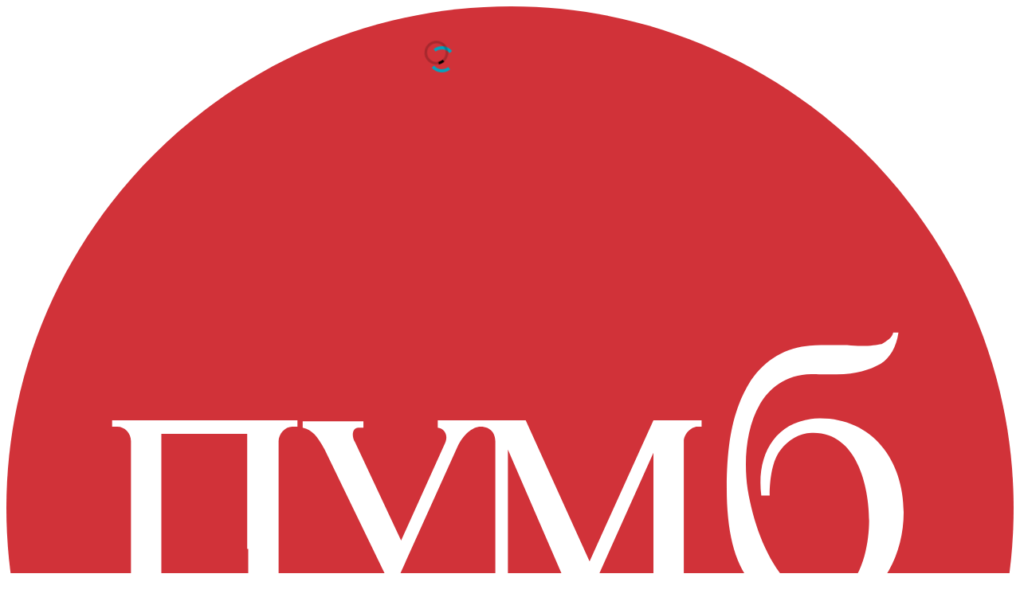

--- FILE ---
content_type: text/html; charset=utf-8
request_url: https://about.pumb.ua/presscenter/news/item/1324-u-donetsku-vsi-vlasniki-kart-visa-i-mastercard-mozhut-otrimati-gotivkovi-koshti-v-bankomatakh-pumb-b
body_size: 22955
content:
<!DOCTYPE html>
<html prefix="og: http://ogp.me/ns#">
<head>
    <meta http-equiv="Content-Type" content="text/html; charset=utf-8" />
    <title>У Донецьку всі утримувачі карт Visa і MasterCard можуть отримати готівкові кошти в банкоматах ПУМБ без обмежень  - банк ПУМБ</title>
<meta name="title" content="У Донецьку всі утримувачі карт Visa і MasterCard можуть отримати готівкові кошти в банкоматах ПУМБ без обмежень  - банк ПУМБ" />
<meta name="description" content="З 8 липня 2014 р. всі утримувачі карт Visa і MasterCard, як банків-партнерів ПУМБ, так і третіх банків, можуть без обмеження знімати готівкові кошти через банкомати ПУМБ в Донецьку .  Актуальна інформація про зміни та нововведення для наших клієнтів." />
<meta name="keywords" content="" />
<link rel="image_src" href="" />
<meta property="og:title" content="У Донецьку всі утримувачі карт Visa і MasterCard можуть отримати готівкові кошти в банкоматах ПУМБ без обмежень "/>
<meta property="og:description" content="З 8 липня 2014 р. всі утримувачі карт Visa і MasterCard, як банків-партнерів ПУМБ, так і третіх банків, можуть без обмеження знімати готівкові кошти через банкомати ПУМБ в Донецьку "/>
<meta property="og:image" content=""/>


    
    <meta http-equiv="Content-Type" content="text/html; charset=utf-8" />
    <meta name="apple-mobile-web-app-capable" content="yes" />
    <meta http-equiv="X-UA-Compatible" content="IE=edge,chrome=1" />
    <meta name="viewport" content="width=device-width,  user-scalable=no">

    <link rel="apple-touch-icon" sizes="57x57" href="/assets/img/touch-icons/57.png" />
    <link rel="apple-touch-icon" sizes="72x72" href="/assets/img/touch-icons/72.png" />
    <link rel="apple-touch-icon" sizes="114x114" href="/assets/img/touch-icons/114.png" />
    <link rel="apple-touch-icon" sizes="144x144" href="/assets/img/touch-icons/144.png" />
    <link rel="apple-touch-icon" sizes="120x120" href="/assets/img/touch-icons/120.png" />
    <link rel="apple-touch-icon" sizes="152x152" href="/assets/img/touch-icons/152.png" />
    <link rel="apple-touch-icon" sizes="160x160" href="/assets/img/touch-icons/160.png" />
    <link rel="apple-touch-icon" sizes="167x167" href="/assets/img/touch-icons/167.png" />
    <link rel="apple-touch-icon" sizes="180x180" href="/assets/img/touch-icons/180.png" />
    <meta property="og:locale" content="uk_UA" />
    <meta property="og:url" content="https://about.pumb.ua/presscenter/news/item/1324-u-donetsku-vsi-vlasniki-kart-visa-i-mastercard-mozhut-otrimati-gotivkovi-koshti-v-bankomatakh-pumb-b" />
    <meta name="format-detection" content="telephone=no">
    <meta name="viewport" content="width=device-width, initial-scale=1">

    <link rel="canonical" href="https://about.pumb.ua/presscenter/news/item/1324-u-donetsku-vsi-vlasniki-kart-visa-i-mastercard-mozhut-otrimati-gotivkovi-koshti-v-bankomatakh-pumb-b" />

    <meta property="og:type" content="article" />
    <meta property="fb:app_id" content="268694247328804" />

    <meta name="apple-mobile-web-app-title" content="Про банк">
    <meta name="application-name" content="Про банк">

    <meta name="google-site-verification" content="GCcw6x7bo5RM_rMFXpl6QjjLGWzQ2e5V43mPpMlpDM0" />

    <!-- Google Analytics -->

        <script type="2122fb4776570582ad0d2166-text/javascript">
                (function(i,s,o,g,r,a,m){i['GoogleAnalyticsObject']=r;i[r]=i[r]||function(){
                (i[r].q=i[r].q||[]).push(arguments)},i[r].l=1*new Date();a=s.createElement(o),
                m=s.getElementsByTagName(o)[0];a.async=1;a.src=g;m.parentNode.insertBefore(a,m)
                })(window,document,'script','https://www.google-analytics.com/analytics.js','ga');

            ga('create', 'UA-9331047-1', 'auto');
            ga('send', 'pageview');
        </script>
        <script async src="https://www.googletagmanager.com/gtag/js?id=GA_MEASUREMENT_ID" type="2122fb4776570582ad0d2166-text/javascript"></script>
        <script type="2122fb4776570582ad0d2166-text/javascript">
            window.dataLayer = window.dataLayer || [];
            function gtag(){dataLayer.push(arguments);}
            gtag('js', new Date());
            gtag('config', 'GA_MEASUREMENT_ID');
        </script>

    <!-- End Google Analytics -->

    

            <link rel="alternate" hreflang="uk-UA" href="https://about.pumb.ua/presscenter/news/item/1324-u-donetsku-vsi-vlasniki-kart-visa-i-mastercard-mozhut-otrimati-gotivkovi-koshti-v-bankomatakh-pumb-b" />
            <link rel="alternate" hreflang="en-UA" href="https://about.pumb.ua/en/presscenter/news/item/1324-u-donetsku-vsi-vlasniki-kart-visa-i-mastercard-mozhut-otrimati-gotivkovi-koshti-v-bankomatakh-pumb-b" />

    

    

    <link rel="preload" href="/assets/css/global-fonts.css" as="style" />
    <link rel="stylesheet" href="/assets/css/global-fonts.css" />

    <link href="/assets/bundlecss/app?v=MdboyacQUhAykpu3J7W8A90yryWMZkQLB3a4-_J6SmQ1" rel="stylesheet"/>

    

<!-- Google Tag Manager -->
<script type="2122fb4776570582ad0d2166-text/javascript">(function(w,d,s,l,i){w[l]=w[l]||[];w[l].push({'gtm.start':
new Date().getTime(),event:'gtm.js'});var f=d.getElementsByTagName(s)[0],
j=d.createElement(s),dl=l!='dataLayer'?'&l='+l:'';j.async=true;j.src=
'https://www.googletagmanager.com/gtm.js?id='+i+dl;f.parentNode.insertBefore(j,f);
})(window,document,'script','dataLayer','GTM-MRP6QT');</script>
<!-- End Google Tag Manager -->


<!-- Facebook Pixel Code -->
<script type="2122fb4776570582ad0d2166-text/javascript">
  !function(f,b,e,v,n,t,s)
  {if(f.fbq)return;n=f.fbq=function(){n.callMethod?
  n.callMethod.apply(n,arguments):n.queue.push(arguments)};
  if(!f._fbq)f._fbq=n;n.push=n;n.loaded=!0;n.version='2.0';
  n.queue=[];t=b.createElement(e);t.async=!0;
  t.src=v;s=b.getElementsByTagName(e)[0];
  s.parentNode.insertBefore(t,s)}(window, document,'script',
  'https://connect.facebook.net/en_US/fbevents.js');
  fbq('init', '{your-pixel-id-goes-here}');
  fbq('track', 'PageView');
</script>
<noscript>
  <img height="1" width="1" style="display:none" 
       src="https://www.facebook.com/tr?id={your-pixel-id-goes-here}&ev=PageView&noscript=1"/>
</noscript>
<!-- End Facebook Pixel Code --><!--BankStart-->

<script type="2122fb4776570582ad0d2166-text/javascript">
	(function(i,s,o,g,r,a,m){
	i["esSdk"] = r;
	i[r] = i[r] || function() {
		(i[r].q = i[r].q || []).push(arguments)
	}, a=s.createElement(o), m=s.getElementsByTagName(o)[0]; a.async=1; a.src=g;
	m.parentNode.insertBefore(a,m)}
	) (window, document, "script", "https://esputnik.com/scripts/v1/public/scripts?apiKey=eyJhbGciOiJSUzI1NiJ9.[base64].FILGTcbmn5dLPcVi6069rDnmCGi9Dh61HpC9EXTPKS3X_P9xR-gIbGJo9OELOFa12tLjYRoZEneBSXGgfv2GwQ&domain=8D144AC5-512C-4403-AF0B-EB6AA8C50ABF", "es");
	es("pushOn");
</script>

<!--BankEnd-->    <link rel="shortcut icon" href="/assets/favicon_square.ico" type="image/x-icon">
</head>
<body  class=" bank sidebar-off 1324-u-donetsku-vsi-vlasniki-kart-visa-i-mastercard-mozhut-otrimati-gotivkovi-koshti-v-bankomatakh-pumb-b">    
<!-- Google Tag Manager (noscript) -->
<noscript><iframe src="https://www.googletagmanager.com/ns.html?id=GTM-MRP6QT"
height="0" width="0" style="display:none;visibility:hidden"></iframe></noscript>
<!-- End Google Tag Manager (noscript) -->    





<div class="mobile-header-top">
    <div>
        <img src="/assets/img/small-pumb-logo.svg" alt="">

        <div class="stars">
            <span>Мобільний додаток</span>
            <span>
                <i class="fa fa-star checked"></i>
                <i class="fa fa-star checked"></i>
                <i class="fa fa-star checked"></i>
                <i class="fa fa-star checked"></i>
                <i class="fa fa-star"></i>
            </span>
        </div>
    </div>
    <a href="https://play.google.com/store/apps/details?id=com.fuib.android.spot.online&fbclid=IwAR2MZoPO1q2fkO9MrHDndXFjOqAmigTFbXA3xIID3vTwqYZM5AT1rWizdWw"
       class="android" target="_blank">
        перейти
    </a>

    <a href="https://itunes.apple.com/ua/app/%D0%BF%D1%83%D0%BC%D0%B1-online/id1373626840?l=ru&mt=8&utm_source=website&utm_medium=pumbonline_ios&utm_campaign=website&fbclid=IwAR0He9fO7j6pVRdeX5ea5PI_jqj8laWTYxSb4BDPwhHGg6lMqT-fFKZyCQQ"
       class="ios" target="_blank">
        перейти
    </a>
    <span class="close">
        <img src="/assets/img/Close_small.svg" alt="">
    </span>
</div>

<header class="header">
    <div class="header-wr">
        <div class="header-left">

            <div class="header-mobile-links">
                <a class="header-mobile-link" href='https://about.pumb.ua/map#138'>Відділення та банкомати</a>
                        <a class="header-mobile-link" href='#'>Інтернет-банкінг</a>

            </div>
            <!-- header-mobile-link -->
            <!-- test comment for auto deploy 06.04 12:30 -->


<ul class="header-menu j-tabs-menu">
        <li>
                <a href="https://retail.pumb.ua/" >Приватним клієнтам</a>
            <div class="header-menu-dropdown" style="opacity: 0; visibility: hidden;">
                <div class="header-menu-dropdown-content">


                        <div class="header-menu-dropdown-block">
                            <div class="header-menu-dropdown-item">

                                <div class="header-menu-dropdown-title">
                                            <a href="#">Кредити</a>
                                </div>

                                <ul class="header-menu-dropdown-list">
                                            <li>
                                                <a href="https://retail.pumb.ua/credit/can-all-online">Кредитна картка ВСЕМОЖУ Online<br><span style="font-size:12px">для власних та кредитних коштів</span></a>
                                            </li>
                                            <li>
                                                <a href="https://retail.pumb.ua/credit/clear-all">Кредит готівкою ВСЕЯСНО</a>
                                            </li>
                                            <li>
                                                <a href="https://retail.pumb.ua/credit/mahazyny-partnery-rozstrochky">Сплачуйте частинами</a>
                                            </li>
                                            <li>
                                                <a href="https://retail.pumb.ua/credit/chastynamy_WORLD">Частинами World</a>
                                            </li>
                                            <li>
                                                <a href="https://retail.pumb.ua/credit/hroshivrozstrochku">Гроші в розстрочку</a>
                                            </li>
                                            <li>
                                                <a href="https://retail.pumb.ua/credit/loan_products">Цільовий споживчий кредит</a>
                                            </li>
                                            <li>
                                                <a href="https://retail.pumb.ua/credit/can-all">Кредитна картка ВСЕМОЖУ (до 25.02.2022)</a>
                                            </li>
                                </ul>
                            </div>
                        </div>
                        <div class="header-menu-dropdown-block">
                            <div class="header-menu-dropdown-item">

                                <div class="header-menu-dropdown-title">
                                            <a href="#">Депозити</a>
                                </div>

                                <ul class="header-menu-dropdown-list">
                                            <li>
                                                <a href="https://retail.pumb.ua/deposit/profitableplus">Депозит Дохідний ПЛЮС </a>
                                            </li>
                                            <li>
                                                <a href="https://retail.pumb.ua/deposit/profitable">Депозит Дохідний</a>
                                            </li>
                                            <li>
                                                <a href="https://retail.pumb.ua/deposit/deposit_free">Депозит Вільний</a>
                                            </li>
                                            <li>
                                                <a href="https://retail.pumb.ua/deposit/foreign_currency">Депозит Валютний</a>
                                            </li>
                                            <li>
                                                <a href="https://retail.pumb.ua/deposit/accumulative">Депозит Накопичувальний</a>
                                            </li>
                                            <li>
                                                <a href="https://retail.pumb.ua/deposit/membership_in_organizations">Фонд гарантування вкладів</a>
                                            </li>
                                </ul>
                            </div>
                        </div>
                        <div class="header-menu-dropdown-block">
                            <div class="header-menu-dropdown-item">

                                <div class="header-menu-dropdown-title">
                                            <a href="#">Картковий рахунок</a>
                                </div>

                                <ul class="header-menu-dropdown-list">
                                            <li>
                                                <a href="https://retail.pumb.ua/card_bank/vsekarta">Картка всеКАРТА</a>
                                            </li>
                                            <li>
                                                <a href="https://retail.pumb.ua/card_bank/social">всеКАРТА для пенсії та соціальних виплат</a>
                                            </li>
                                            <li>
                                                <a href="https://www.pumb.ua/abroad">Поповнення картки за кордоном</a>
                                            </li>
                                            <li>
                                                <a href="https://www.pumb.ua/cashback_zrobleno_v_ukraini">Національний кешбек</a>
                                            </li>
                                            <li>
                                                <a href="https://retail.pumb.ua/card_bank/evidnovlennya">єВідновлення</a>
                                            </li>
                                            <li>
                                                <a href="https://retail.pumb.ua/card_bank/epidtrimka">єПідтримка</a>
                                            </li>
                                            <li>
                                                <a href="https://retail.pumb.ua/card_bank/zarplatnij-proekt">Співробітникам підприємств</a>
                                            </li>
                                            <li>
                                                <a href="https://retail.pumb.ua/card_bank/entrepreneur">Підприємцям</a>
                                            </li>
                                </ul>
                            </div>
                        </div>
                        <div class="header-menu-dropdown-block">
                            <div class="header-menu-dropdown-item">

                                <div class="header-menu-dropdown-title">
                                            <a href="#">Послуги</a>
                                </div>

                                <ul class="header-menu-dropdown-list">
                                            <li>
                                                <a href="https://retail.pumb.ua/service/transfers">Грошові перекази</a>
                                            </li>
                                            <li>
                                                <a href="https://retail.pumb.ua/purchase_currency">Обмін валюти</a>
                                            </li>
                                            <li>
                                                <a href="https://retail.pumb.ua/currency_order">Замовлення валюти</a>
                                            </li>
                                            <li>
                                                <a href="https://retail.pumb.ua/service/moneybox">МаніБокс</a>
                                            </li>
                                            <li>
                                                <a href="https://retail.pumb.ua/service/insurance">Страхові продукти</a>
                                            </li>
                                            <li>
                                                <a href="https://www.pumb.ua/main_cashback">Кешбек</a>
                                            </li>
                                            <li>
                                                <a href="https://retail.pumb.ua/service/viber">Viber-банк у Вашій кишені</a>
                                            </li>
                                            <li>
                                                <a href="https://retail.pumb.ua/pumbonline">Мобільний застосунок ПУМБ</a>
                                            </li>
                                            <li>
                                                <a href="https://retail.pumb.ua/service/payments/google-pay">Google Pay</a>
                                            </li>
                                            <li>
                                                <a href="https://retail.pumb.ua/service/payments/apple-pay">Apple Pay</a>
                                            </li>
                                            <li>
                                                <a href="https://retail.pumb.ua/service/payments/swatch-pay">Swatch Pay</a>
                                            </li>
                                            <li>
                                                <a href="https://retail.pumb.ua/service/payments/xiaomi-pay">Xiaomi Pay</a>
                                            </li>
                                            <li>
                                                <a href="https://retail.pumb.ua/service/payments/garmin-pay">Garmin Pay</a>
                                            </li>
                                            <li>
                                                <a href="https://retail.pumb.ua/service/receiving_payments">Приймання платежів фізичних осіб</a>
                                            </li>
                                            <li>
                                                <a href="https://retail.pumb.ua/service/operations">Операції з цінними паперами</a>
                                            </li>
                                            <li>
                                                <a href="https://retail.pumb.ua/service/custody_services">Депозитарні послуги за рахунком у ЦП</a>
                                            </li>
                                            <li>
                                                <a href="https://retail.pumb.ua/service/individual_safes">Індивідуальні сейфи</a>
                                            </li>
                                            <li>
                                                <a href="https://retail.pumb.ua/service/coins">Сувенірні монети</a>
                                            </li>
                                            <li>
                                                <a href="https://retail.pumb.ua/service/inkasatsiya">Інкасація </a>
                                            </li>
                                            <li>
                                                <a href="https://retail.pumb.ua/service/bilshe">Програма Mastercard Більше</a>
                                            </li>
                                            <li>
                                                <a href="https://retail.pumb.ua/service/squeeze-out">Виплата з ескроу-рахунку</a>
                                            </li>
                                            <li>
                                                <a href="https://retail.pumb.ua/service/payment-internet">Оплата карткою в інтернеті</a>
                                            </li>
                                </ul>
                            </div>
                        </div>
                        <div class="header-menu-dropdown-block">
                            <div class="header-menu-dropdown-item">

                                <div class="header-menu-dropdown-title">
                                            <a href="https://retail.pumb.ua/referalprograms" class="">
                                                Реферальні програми
                                            </a>
                                </div>

                                <ul class="header-menu-dropdown-list">
                                            <li>
                                                <a href="https://retail.pumb.ua/zaprosi-druga">Запросити друга</a>
                                            </li>
                                            <li>
                                                <a href="https://retail.pumb.ua/referalprogram">Запросити ФОП або юридичну особу</a>
                                            </li>
                                </ul>
                            </div>
                        </div>
                                    </div>
                
            </div><!-- header-menu-dropdown -->
        </li>
        <li>
                <a href="https://b2b.pumb.ua/small-business" >Малий бізнес</a>
            <div class="header-menu-dropdown" style="opacity: 0; visibility: hidden;">
                <div class="header-menu-dropdown-content">


                        <div class="header-menu-dropdown-block">
                            <div class="header-menu-dropdown-item">

                                <div class="header-menu-dropdown-title">
                                        <a href="https://b2b.pumb.ua/payment/tarif">Рахунки</a>
                                </div>

                                <ul class="header-menu-dropdown-list">
                                            <li>
                                                <a href="https://b2b.pumb.ua/payment/tarif">Тарифні пакети</a>
                                            </li>
                                            <li>
                                                <a href="https://b2b.pumb.ua/payment/unbreakable-business">Пакет «Незламний бі﻿знес»</a>
                                            </li>
                                            <li>
                                                <a href="https://b2b.pumb.ua/payment/vsedigitalbusiness">Пакет «всеDigital Бізнес»</a>
                                            </li>
                                </ul>
                            </div>
                        </div>
                        <div class="header-menu-dropdown-block">
                            <div class="header-menu-dropdown-item">

                                <div class="header-menu-dropdown-title">
                                        <a href="https://b2b.pumb.ua/card/card_to_pay">Картки</a>
                                </div>

                                <ul class="header-menu-dropdown-list">
                                            <li>
                                                <a href="https://b2b.pumb.ua/card/card_to_pay">Розрахуватися</a>
                                            </li>
                                            <li>
                                                <a href="https://b2b.pumb.ua/card/salaries">Виплатити зарплату</a>
                                            </li>
                                            <li>
                                                <a href="https://b2b.pumb.ua/card/entrepreneur">Перерахувати дохід підприємця</a>
                                            </li>
                                </ul>
                            </div>
                        </div>
                        <div class="header-menu-dropdown-block">
                            <div class="header-menu-dropdown-item">

                                <div class="header-menu-dropdown-title">
                                            <a href="https://b2b.pumb.ua/deposit" class="">
                                                Депозити
                                            </a>
                                </div>

                                <ul class="header-menu-dropdown-list">
                                            <li>
                                                <a href="https://b2b.pumb.ua/deposit/comfortable">Депозит «Зручний»</a>
                                            </li>
                                            <li>
                                                <a href="https://b2b.pumb.ua/deposit/standart_with_replenishment">Депозит «Стандартний з поповненням»</a>
                                            </li>
                                            <li>
                                                <a href="https://b2b.pumb.ua/deposit/flexible">Депозит "Гнучкий"</a>
                                            </li>
                                            <li>
                                                <a href="https://b2b.pumb.ua/deposit/profitable">Прибутковий рахунок</a>
                                            </li>
                                            <li>
                                                <a href="https://b2b.pumb.ua/deposit/standart">Депозит "Стандартний"</a>
                                            </li>
                                </ul>
                            </div>
                        </div>
                        <div class="header-menu-dropdown-block">
                            <div class="header-menu-dropdown-item">

                                <div class="header-menu-dropdown-title">
                                        <a href="#">Програма лояльності</a>
                                </div>

                                <ul class="header-menu-dropdown-list">
                                            <li>
                                                <a href="https://b2b.pumb.ua/payment/referral-program">Реферальна програма</a>
                                            </li>
                                </ul>
                            </div>
                        </div>
                        <div class="header-menu-dropdown-block">
                            <div class="header-menu-dropdown-item">

                                <div class="header-menu-dropdown-title">
                                            <a href="https://b2b.pumb.ua/documentary-operations" class="">
                                                Документарні операції
                                            </a>
                                </div>

                                <ul class="header-menu-dropdown-list">
                                            <li>
                                                <a href="https://b2b.pumb.ua/documentary-operations/letters-of-credit">Акредитиви</a>
                                            </li>
                                            <li>
                                                <a href="https://b2b.pumb.ua/documentary-operations/guarantees">Банківські гарантії</a>
                                            </li>
                                            <li>
                                                <a href="https://b2b.pumb.ua/documentary-operations/collections">Документарне інкасо</a>
                                            </li>
                                </ul>
                            </div>
                        </div>
                        <div class="header-menu-dropdown-block">
                            <div class="header-menu-dropdown-item">

                                <div class="header-menu-dropdown-title">
                                        <a href="https://b2b.pumb.ua/service/zed">Послуги та сервіси</a>
                                </div>

                                <ul class="header-menu-dropdown-list">
                                            <li>
                                                <a href="https://b2b.pumb.ua/service/tap-to-phone">ПУМБ Термінал</a>
                                            </li>
                                            <li>
                                                <a href="https://b2b.pumb.ua/service/trade_acquiring">Торговий еквайринг</a>
                                            </li>
                                            <li>
                                                <a href="https://b2b.pumb.ua/service/zed">Валютний радник</a>
                                            </li>
                                            <li>
                                                <a href="https://b2b.pumb.ua/service/currency_trading">Валютні торги</a>
                                            </li>
                                            <li>
                                                <a href="https://b2b.pumb.ua/service/operations">Операції з цінними паперами</a>
                                            </li>
                                            <li>
                                                <a href="https://b2b.pumb.ua/service/custody_services">Депозитарні послуги за рахунком у ЦП</a>
                                            </li>
                                            <li>
                                                <a href="https://b2b.pumb.ua/service/internet_acquiring">Інтернет-еквайринг</a>
                                            </li>
                                </ul>
                            </div>
                        </div>
                        <div class="header-menu-dropdown-block">
                            <div class="header-menu-dropdown-item">

                                <div class="header-menu-dropdown-title">
                                            <a href="https://b2b.pumb.ua/finance" class="">
                                                Фінансування 
                                            </a>
                                </div>

                                <ul class="header-menu-dropdown-list">
                                            <li>
                                                <a href="https://b2b.pumb.ua/finance/5-7-9">Доступні кредити 5-7-9%</a>
                                            </li>
                                            <li>
                                                <a href="https://b2b.pumb.ua/finance/general-credit-limit">Генеральний кредитний ліміт</a>
                                            </li>
                                            <li>
                                                <a href="https://b2b.pumb.ua/partnership_programs">Партнерські програми</a>
                                            </li>
                                            <li>
                                                <a href="https://b2b.pumb.ua/finance/promissory_note">Векселі для агробізнесу</a>
                                            </li>
                                            <li>
                                                <a href="https://b2b.pumb.ua/finance/factoring">Факторинг</a>
                                            </li>
                                            <li>
                                                <a href="https://b2b.pumb.ua/finance/finliz">Фінансовий лізинг</a>
                                            </li>
                                            <li>
                                                <a href="https://b2b.pumb.ua/finance/overdraft">Овердрафт «Легкий»</a>
                                            </li>
                                            <li>
                                                <a href="//www.digital.pumb.ua/company/financing/avtoover">АвтоОвер</a>
                                            </li>
                                            <li>
                                                <a href="https://b2b.pumb.ua/finance/credit_by_deposit">Кредит під заставу депозиту</a>
                                            </li>
                                            <li>
                                                <a href="https://b2b.pumb.ua/finance/energy-infrastructure">Фінансування відновлення енергетичної інфраструктури</a>
                                            </li>
                                </ul>
                            </div>
                        </div>
                                    </div>
                
            </div><!-- header-menu-dropdown -->
        </li>
        <li>
                <a href="https://b2b.pumb.ua/flp" >ФОП</a>
            <div class="header-menu-dropdown" style="opacity: 0; visibility: hidden;">
                <div class="header-menu-dropdown-content">


                        <div class="header-menu-dropdown-block">
                            <div class="header-menu-dropdown-item">

                                <div class="header-menu-dropdown-title">
                                        <a href="https://b2b.pumb.ua/flp#tariff">Рахунки</a>
                                </div>

                                <ul class="header-menu-dropdown-list">
                                            <li>
                                                <a href="https://b2b.pumb.ua/payment/vsedigitalfop">Пакет «всеDigital ФОП»</a>
                                            </li>
                                            <li>
                                                <a href="https://b2b.pumb.ua/payment/coder">Пакет «Coder»</a>
                                            </li>
                                            <li>
                                                <a href="https://b2b.pumb.ua/flp#tariff">Тарифні пакети</a>
                                            </li>
                                            <li>
                                                <a href="https://b2b.pumb.ua/payment/unbreakable-business">Пакет «Незламний бі﻿знес»</a>
                                            </li>
                                </ul>
                            </div>
                        </div>
                        <div class="header-menu-dropdown-block">
                            <div class="header-menu-dropdown-item">

                                <div class="header-menu-dropdown-title">
                                            <a href="https://b2b.pumb.ua/card" class="">
                                                Картки
                                            </a>
                                </div>

                                <ul class="header-menu-dropdown-list">
                                            <li>
                                                <a href="https://b2b.pumb.ua/card/card_to_pay">Розрахуватися</a>
                                            </li>
                                            <li>
                                                <a href="https://b2b.pumb.ua/card/salaries">Виплатити зарплату</a>
                                            </li>
                                            <li>
                                                <a href="https://b2b.pumb.ua/card/entrepreneur">Перерахувати дохід підприємця</a>
                                            </li>
                                </ul>
                            </div>
                        </div>
                        <div class="header-menu-dropdown-block">
                            <div class="header-menu-dropdown-item">

                                <div class="header-menu-dropdown-title">
                                        <a href="#">Програма лояльності</a>
                                </div>

                                <ul class="header-menu-dropdown-list">
                                            <li>
                                                <a href="https://b2b.pumb.ua/payment/referral-program">Реферальна програма</a>
                                            </li>
                                </ul>
                            </div>
                        </div>
                                                    <div class="header-menu-dropdown-block">
                                    <div class="header-menu-dropdown-item">
                                        <div class="header-menu-dropdown-title">
                                            <a href="https://www.digital.pumb.ua/currencies">Послуги</a>
                                        </div>
                                        <ul class="header-menu-dropdown-list">
                                                <li>
                                                    <a href="https://www.digital.pumb.ua/currencies">Валютні консультації</a>
                                                </li>
                                                <li>
                                                    <a href="https://www.digital.pumb.ua/currencies">Валютні торги</a>
                                                </li>
                                                <li>
                                                    <a href="https://www.digital.pumb.ua/currencies">Fast track</a>
                                                </li>
                                                <li>
                                                    <a href="https://www.digital.pumb.ua/currencies">Програма лояльності</a>
                                                </li>
                                                <li>
                                                    <a href="https://b2b.pumb.ua/service/trade_acquiring">Торговий еквайринг</a>
                                                </li>
                                        </ul>
                                    </div>
                                </div>
                                <div class="header-menu-dropdown-block">
                                    <div class="header-menu-dropdown-item">
                                        <div class="header-menu-dropdown-title">
                                            <a href="https://b2b.pumb.ua/finance/general_credit_limit">Фінансування</a>
                                        </div>
                                        <ul class="header-menu-dropdown-list">
                                                <li>
                                                    <a href="https://b2b.pumb.ua/finance/vse-business">Онлайн кредит "всеБІЗНЕС"</a>
                                                </li>
                                                <li>
                                                    <a href="https://b2b.pumb.ua/finance/overdraft_fop">Овердрафт для ФОП</a>
                                                </li>
                                        </ul>
                                    </div>
                                </div>
                </div>
                
            </div><!-- header-menu-dropdown -->
        </li>

        <li>
            <a class="j-tabs-menu-link" href="https://persona.pumb.ua/">Persona</a>
            <div class="header-menu-dropdown" style="opacity: 0; visibility: hidden;">
                <div class="header-menu-dropdown-content">
                        <div class="header-menu-dropdown-block">
                            <div class="header-menu-dropdown-item">
                                <div class="header-menu-dropdown-title">
                                    <a href="http://persona.pumb.ua">Персональний Банкінг</a>
                                </div>
                                <ul class="header-menu-dropdown-list">
                                        <li>
                                            <a href="https://persona.pumb.ua/comfortable-travel">Комфортні подорожі</a>
                                        </li>
                                        <li>
                                            <a href="https://persona.pumb.ua/preservation-augmentation">Збереження та примноження</a>
                                        </li>
                                        <li>
                                            <a href="https://persona.pumb.ua/family">Сім’я</a>
                                        </li>
                                        <li>
                                            <a href="https://persona.pumb.ua/about">Про Банк</a>
                                        </li>
                                        <li>
                                            <a href="https://persona.pumb.ua/map">Відділення</a>
                                        </li>
                                </ul>
                            </div>
                        </div>
                        <div class="header-menu-dropdown-block">
                            <div class="header-menu-dropdown-item">
                                <div class="header-menu-dropdown-title">
                                    <a href="#">Сервіси</a>
                                </div>
                                <ul class="header-menu-dropdown-list">
                                        <li>
                                            <a href="https://persona.pumb.ua/online-financial-management">Управління фінансами онлайн</a>
                                        </li>
                                        <li>
                                            <a href="https://persona.pumb.ua/investment-opportunities">Можливості для інвестування</a>
                                        </li>
                                </ul>
                            </div>
                        </div>
                        <div class="header-menu-dropdown-block">
                            <div class="header-menu-dropdown-item">
                                <div class="header-menu-dropdown-title">
                                    <a href="#">Продукти</a>
                                </div>
                                <ul class="header-menu-dropdown-list">
                                        <li>
                                            <a href="https://persona.pumb.ua/packages">Карткові пакети</a>
                                        </li>
                                        <li>
                                            <a href="https://persona.pumb.ua/deposits">Депозити</a>
                                        </li>
                                        <li>
                                            <a href="https://persona.pumb.ua/operatsii-s-valyutoy">Операції з валютою</a>
                                        </li>
                                        <li>
                                            <a href="https://persona.pumb.ua/safes">Індивідуальні сейфи</a>
                                        </li>
                                </ul>
                            </div>
                        </div>
                </div>
                
            </div>
        </li>

        <li>
            <a href="/" >Про банк</a>
            <div class="header-menu-dropdown">
                <div class="header-menu-dropdown-content">
                        <div class="header-menu-dropdown-block">
                            <div class="header-menu-dropdown-item">
                                <div class="header-menu-dropdown-title">
                                        <a href="/management">Інформація&nbspдля&nbspакціонерів <br>та стейкхолдерів</a>
                                </div>
                                <ul class="header-menu-dropdown-list">
                                            <li>
                                                <a href="/management/statut">Статут АТ «ПУМБ»</a>
                                            </li>
                                            <li>
                                                <a href="/management/regulatory_licences">Ліцензії</a>
                                            </li>
                                            <li>
                                                <a href="/management/bank_property">Структура власності Банку</a>
                                            </li>
                                            <li>
                                                <a href="/management/corporate-governance-code">Кодекс корпоративного управління</a>
                                            </li>
                                            <li>
                                                <a href="/management/investors">Загальні збори акціонерів</a>
                                            </li>
                                            <li>
                                                <a href="/management/supervisory-board">Наглядова рада</a>
                                            </li>
                                            <li>
                                                <a href="/management/head">Правління</a>
                                            </li>
                                            <li>
                                                <a href="/management/regulated-information-issuer">Регульована інформація емітента</a>
                                            </li>
                                            <li>
                                                <a href="/management/reporting-compensation-influential-persons">Звітність щодо винагороди впливових осіб	</a>
                                            </li>
                                            <li>
                                                <a href="/management/komplaens-i-korporatyvna-etyka">Комплаєнс і корпоративна етика</a>
                                            </li>
                                            <li>
                                                <a href="/management/risk_management">Управління ризиками та СВК</a>
                                            </li>
                                            <li>
                                                <a href="/management/audit">Департамент внутрішнього аудиту</a>
                                            </li>
                                            <li>
                                                <a href="/management/structure">Організаційна структура Банку</a>
                                            </li>
                                </ul>
                            </div>
                        </div>
                        <div class="header-menu-dropdown-block">
                            <div class="header-menu-dropdown-item">
                                <div class="header-menu-dropdown-title">
                                        <a href="/presscenter">Прес-центр</a>
                                </div>
                                <ul class="header-menu-dropdown-list">
                                            <li>
                                                <a href="/presscenter">Прес-центр</a>
                                            </li>
                                            <li>
                                                <a href="/presscenter/news">Новини</a>
                                            </li>
                                            <li>
                                                <a href="/presscenter/notifications">Повідомлення</a>
                                            </li>
                                            <li>
                                                <a href="/presscenter/press">Преса про нас</a>
                                            </li>
                                            <li>
                                                <a href="/presscenter/analytics">Аналітичні огляди</a>
                                            </li>
                                            <li>
                                                <a href="/presscenter/narodnyy_bankir">Народний банкір</a>
                                            </li>
                                            <li>
                                                <a href="/presscenter/promo">Акції</a>
                                            </li>
                                </ul>
                            </div>
                        </div>
                        <div class="header-menu-dropdown-block">
                            <div class="header-menu-dropdown-item">
                                <div class="header-menu-dropdown-title">
                                        <a href="/support">Звернення та Безпека</a>
                                </div>
                                <ul class="header-menu-dropdown-list">
                                            <li>
                                                <a href="/support/complaint">Залишити подяку, скаргу чи пропозицію</a>
                                            </li>
                                            <li>
                                                <a href="/support/documents">Завантажте документи</a>
                                            </li>
                                            <li>
                                                <a href="/support/archive">Архів файлів</a>
                                            </li>
                                            <li>
                                                <a href="/support/security_payments">Ваша безпека</a>
                                            </li>
                                            <li>
                                                <a href="https://www.pumb.ua/incident">Повідомлення про ЕС-інцидент</a>
                                            </li>
                                </ul>
                            </div>
                        </div>
                        <div class="header-menu-dropdown-block">
                            <div class="header-menu-dropdown-item">
                                <div class="header-menu-dropdown-title">
                                        <a href="/finance">Фінансова звітність</a>
                                </div>
                                <ul class="header-menu-dropdown-list">
                                            <li>
                                                <a href="/finance">Фінансова звітність</a>
                                            </li>
                                            <li>
                                                <a href="/finance/financial_results">Фінансові результати</a>
                                            </li>
                                            <li>
                                                <a href="/finance/annual_reports">Річні звіти</a>
                                            </li>
                                            <li>
                                                <a href="/finance/performance_indicators">Показники діяльності</a>
                                            </li>
                                </ul>
                            </div>
                        </div>
                        <div class="header-menu-dropdown-block">
                            <div class="header-menu-dropdown-item">
                                <div class="header-menu-dropdown-title">
                                        <a href="/financial_institutions">Фінансовим організаціям</a>
                                </div>
                                <ul class="header-menu-dropdown-list">
                                            <li>
                                                <a href="/financial_institutions/correspondent_relations">Кореспондентські відносини</a>
                                            </li>
                                </ul>
                            </div>
                        </div>
                        <div class="header-menu-dropdown-block">
                            <div class="header-menu-dropdown-item">
                                <div class="header-menu-dropdown-title">
                                        <a href="/investor">Investor relations</a>
                                </div>
                                <ul class="header-menu-dropdown-list">
                                            <li>
                                                <a href="/investor/debt_ratings_debt_obligations">Боргові зобов'язання</a>
                                            </li>
                                </ul>
                            </div>
                        </div>
                        <div class="header-menu-dropdown-block">
                            <div class="header-menu-dropdown-item">
                                <div class="header-menu-dropdown-title">
                                        <a href="/growth">Сталий розвиток</a>
                                </div>
                                <ul class="header-menu-dropdown-list">
                                            <li>
                                                <a href="/growth/war_in_ukraine">ПУМБ у війну</a>
                                            </li>
                                            <li>
                                                <a href="/growth/key_principles">Ключові задачі</a>
                                            </li>
                                            <li>
                                                <a href="/growth/report_progress">Звіт про прогрес</a>
                                            </li>
                                            <li>
                                                <a href="/growth/strategy">Стратегія сталого розвитку</a>
                                            </li>
                                            <li>
                                                <a href="/growth/corporate_ethics">Кодекс корпоративної етики</a>
                                            </li>
                                            <li>
                                                <a href="/growth/anticorruption_and_compliance_policies">Антикорупційна політика</a>
                                            </li>
                                            <li>
                                                <a href="/growth/labor_relations">Трудові відносини</a>
                                            </li>
                                            <li>
                                                <a href="/growth/corporate_volunte">Корпоративне волонтерство</a>
                                            </li>
                                            <li>
                                                <a href="/growth/work_with_clients">Робота з клієнтами</a>
                                            </li>
                                            <li>
                                                <a href="/growth/business">Розвиток бізнес-середовища</a>
                                            </li>
                                            <li>
                                                <a href="/growth/use_natural_resources">Використання природних ресурсів</a>
                                            </li>
                                            <li>
                                                <a href="/growth/risk_management">Управління ЕС-ризиками</a>
                                            </li>
                                </ul>
                            </div>
                        </div>
                        <div class="header-menu-dropdown-block">
                            <div class="header-menu-dropdown-item">
                                <div class="header-menu-dropdown-title">
                                        <a href="/info">Довідкова інформація</a>
                                </div>
                                <ul class="header-menu-dropdown-list">
                                            <li>
                                                <a href="/info/awards">Нагороди та досягнення</a>
                                            </li>
                                            <li>
                                                <a href="/info/partners">Партнери з кредитування</a>
                                            </li>
                                            <li>
                                                <a href="/info/credit_intermediaries">Кредитні посередники</a>
                                            </li>
                                            <li>
                                                <a href="/info/currency_converter">Курси валют</a>
                                            </li>
                                            <li>
                                                <a href="/info/iban">Стандарт IBAN в Україні</a>
                                            </li>
                                            <li>
                                                <a href="/info/correspondent_banks">Банки-кореспонденти </a>
                                            </li>
                                            <li>
                                                <a href="/info/membership_in_organizations">Членство в організаціях </a>
                                            </li>
                                            <li>
                                                <a href="/info/insurance_companies">Умови страхування та страхові партнери</a>
                                            </li>
                                            <li>
                                                <a href="/info/pov-osib">Інформація для пов’язаних осіб</a>
                                            </li>
                                            <li>
                                                <a href="https://www.pumb.ua/trademarks">Інформація про торговельні марки (ТМ)</a>
                                            </li>
                                            <li>
                                                <a href="/info/overdue_debt">Врегулювання простроченої заборгованості та захищена категорія осіб</a>
                                            </li>
                                            <li>
                                                <a href="/info/timchasoviy_zahist_osib_v_es">Тимчасовий захист осіб в ЄС</a>
                                            </li>
                                            <li>
                                                <a href="/info/personal_data">Загальні принципи конфіденційності та захисту персональних даних</a>
                                            </li>
                                            <li>
                                                <a href="/info/compliance-risks">Загальні принципи контролю комплаєнс-ризиків</a>
                                            </li>
                                            <li>
                                                <a href="/info/acdata">Загальні принципи актуалізації даних (переідентифікація)</a>
                                            </li>
                                </ul>
                            </div>
                        </div>
                        <div class="header-menu-dropdown-block">
                            <div class="header-menu-dropdown-item">
                                <div class="header-menu-dropdown-title">
                                        <a href="https://www.pumb.ua/maintenance">Регламентні роботи</a>
                                </div>
                                <ul class="header-menu-dropdown-list">
                                            <li>
                                                <a href="https://www.pumb.ua/maintenance">Регламентні роботи</a>
                                            </li>
                                </ul>
                            </div>
                        </div>
                </div>
            </div>
        </li>
</ul>


        </div>
        <div class="header-right">
            
                <div class="header-search j-header-search js-main-search-block" data-search-url="/search/autocomplete">
                    <button class="header-search-open j-header-search-open">
                        <svg width="14" height="14" fill="none" xmlns="http://www.w3.org/2000/svg"><path d="M5.2 0a5.2 5.2 0 015.2 5.2 5.212 5.212 0 01-1.248 3.384l.216.216H10l4 4-1.2 1.2-4-4v-.632l-.216-.216A5.212 5.212 0 015.2 10.4 5.2 5.2 0 115.2 0zm0 1.6c-2 0-3.6 1.6-3.6 3.6s1.6 3.6 3.6 3.6 3.6-1.6 3.6-3.6-1.6-3.6-3.6-3.6z" fill="#fff" /></svg>
                    </button>
                    <div class="header-search-form">
                        <input type="text" class="header-search-input js-search-input">
                        <button class="header-search-btn">
                            <svg width="14" height="14" fill="none" xmlns="http://www.w3.org/2000/svg"><path d="M5.2 0a5.2 5.2 0 015.2 5.2 5.212 5.212 0 01-1.248 3.384l.216.216H10l4 4-1.2 1.2-4-4v-.632l-.216-.216A5.212 5.212 0 015.2 10.4 5.2 5.2 0 115.2 0zm0 1.6c-2 0-3.6 1.6-3.6 3.6s1.6 3.6 3.6 3.6 3.6-1.6 3.6-3.6-1.6-3.6-3.6-3.6z" fill="#F91F2B" /></svg>
                        </button>
                        <button type="button" class="header-search-close j-header-search-open j-reset-search"></button>
                    </div>
                </div><!-- header-search -->
                
            <div class="header-menu-top">
                <ul>
    <li>
                        <a href="/support">Звернення та безпека</a>
                    </li>
                    <li>
                        <a href="/map">Відділення та банкомати</a>
                    </li>
                </ul>
            </div><!-- header-menu -->
            <div class="header-language j-header-language">
                <div class="header-language-active j-header-language-open" role="button">
                    ua
                    <span class="header-language-ico">
                        <svg width="6" height="5" viewBox="0 0 6 5" fill="none" xmlns="http://www.w3.org/2000/svg">
                            <path d="M1 1L3 3L5 1" stroke="white" stroke-width="2" stroke-linecap="round" />
                        </svg>
                    </span>
                </div>
                <ul class="header-language-list">
                            <li>
                                <a href="/en/presscenter/news/item/1324-u-donetsku-vsi-vlasniki-kart-visa-i-mastercard-mozhut-otrimati-gotivkovi-koshti-v-bankomatakh-pumb-b">EN<i></i></a>
                            </li>
                </ul>
            </div><!-- header-language -->
        </div>

        <div class="js-search-results search-results"></div><!-- search results -->

    </div><!-- header-wr -->
</header>
<div class="js-search-bg search-bg j-header-search-open j-reset-search"></div><!-- search results background -->




<div class="main-menu">
    

    <div class="main-menu-wr">
        <button class="main-menu-btn j-mobile-menu-btn">
            <i></i><i></i><i></i>
        </button><!-- main-menu-btn -->

        <div class="main-menu-logo">

            <a href='https://www.pumb.ua/'>
                
                
                <img width="92" src="/assets/img/pumb-logo_updated.svg" alt="PUMB logo">
            </a>
        </div><!-- main-menu-logo -->

            <ul class='main-menu-list menu-full'>

                        <li class="main-menu-list-item">
                                    <a href="/management">Інформація&nbspдля&nbspакціонерів <br>та стейкхолдерів</a>
                            

                                <div class='main-menu-dropdown columns-two'>
                                    <ul class="main-menu-dropdown-list">
                                                <li class="main-menu-dropdown-item">
                                                    <a href="/management/statut">Статут АТ «ПУМБ»</a>
                                                </li>
                                                <li class="main-menu-dropdown-item">
                                                    <a href="/management/regulatory_licences">Ліцензії</a>
                                                </li>
                                                <li class="main-menu-dropdown-item">
                                                    <a href="/management/bank_property">Структура власності Банку</a>
                                                </li>
                                                <li class="main-menu-dropdown-item">
                                                    <a href="/management/corporate-governance-code">Кодекс корпоративного управління</a>
                                                </li>
                                                <li class="main-menu-dropdown-item">
                                                    <a href="/management/investors">Загальні збори акціонерів</a>
                                                </li>
                                                <li class="main-menu-dropdown-item">
                                                    <a href="/management/supervisory-board">Наглядова рада</a>
                                                </li>
                                                <li class="main-menu-dropdown-item">
                                                    <a href="/management/head">Правління</a>
                                                </li>
                                                <li class="main-menu-dropdown-item">
                                                    <a href="/management/regulated-information-issuer">Регульована інформація емітента</a>
                                                </li>
                                                <li class="main-menu-dropdown-item">
                                                    <a href="/management/reporting-compensation-influential-persons">Звітність щодо винагороди впливових осіб	</a>
                                                </li>
                                                <li class="main-menu-dropdown-item">
                                                    <a href="/management/komplaens-i-korporatyvna-etyka">Комплаєнс і корпоративна етика</a>
                                                </li>
                                                <li class="main-menu-dropdown-item">
                                                    <a href="/management/risk_management">Управління ризиками та СВК</a>
                                                </li>
                                                <li class="main-menu-dropdown-item">
                                                    <a href="/management/audit">Департамент внутрішнього аудиту</a>
                                                </li>
                                                <li class="main-menu-dropdown-item">
                                                    <a href="/management/structure">Організаційна структура Банку</a>
                                                </li>
                                    </ul>
                                </div>
                        </li>
                        <li class="main-menu-list-item">
                                    <a href="/presscenter">Прес-центр</a>
                            

                                <div class='main-menu-dropdown '>
                                    <ul class="main-menu-dropdown-list">
                                                <li class="main-menu-dropdown-item">
                                                    <a href="/presscenter/news">Новини</a>
                                                </li>
                                                <li class="main-menu-dropdown-item">
                                                    <a href="/presscenter/notifications">Повідомлення</a>
                                                </li>
                                                <li class="main-menu-dropdown-item">
                                                    <a href="/presscenter/press">Преса про нас</a>
                                                </li>
                                                <li class="main-menu-dropdown-item">
                                                    <a href="/presscenter/analytics">Аналітичні огляди</a>
                                                </li>
                                                <li class="main-menu-dropdown-item">
                                                    <a href="/presscenter/narodnyy_bankir">Народний банкір</a>
                                                </li>
                                                <li class="main-menu-dropdown-item">
                                                    <a href="/presscenter/promo">Акції</a>
                                                </li>
                                    </ul>
                                </div>
                        </li>
                        <li class="main-menu-list-item">
                                    <a href="/support">Звернення та Безпека</a>
                            

                                <div class='main-menu-dropdown '>
                                    <ul class="main-menu-dropdown-list">
                                                <li class="main-menu-dropdown-item">
                                                    <a href="/support/complaint">Залишити подяку, скаргу чи пропозицію</a>
                                                </li>
                                                <li class="main-menu-dropdown-item">
                                                    <a href="/support/documents">Завантажте документи</a>
                                                </li>
                                                <li class="main-menu-dropdown-item">
                                                    <a href="/support/archive">Архів файлів</a>
                                                </li>
                                                <li class="main-menu-dropdown-item">
                                                    <a href="/support/security_payments">Ваша безпека</a>
                                                </li>
                                                <li class="main-menu-dropdown-item">
                                                    <a href="https://www.pumb.ua/incident">Повідомлення про ЕС-інцидент</a>
                                                </li>
                                    </ul>
                                </div>
                        </li>
                        <li class="main-menu-list-item">
                                    <a href="/finance">Фінансова звітність</a>
                            

                                <div class='main-menu-dropdown '>
                                    <ul class="main-menu-dropdown-list">
                                                <li class="main-menu-dropdown-item">
                                                    <a href="/finance/financial_results">Фінансові результати</a>
                                                </li>
                                                <li class="main-menu-dropdown-item">
                                                    <a href="/finance/annual_reports">Річні звіти</a>
                                                </li>
                                                <li class="main-menu-dropdown-item">
                                                    <a href="/finance/performance_indicators">Показники діяльності</a>
                                                </li>
                                    </ul>
                                </div>
                        </li>
                        <li class="main-menu-list-item">
                                    <a href="/financial_institutions">Фінансовим організаціям</a>
                            

                                <div class='main-menu-dropdown '>
                                    <ul class="main-menu-dropdown-list">
                                                <li class="main-menu-dropdown-item">
                                                    <a href="/financial_institutions/correspondent_relations">Кореспондентські відносини</a>
                                                </li>
                                    </ul>
                                </div>
                        </li>
                        <li class="main-menu-list-item">
                                    <a href="/investor">Investor relations</a>
                            

                                <div class='main-menu-dropdown '>
                                    <ul class="main-menu-dropdown-list">
                                                <li class="main-menu-dropdown-item">
                                                    <a href="/investor/debt_ratings_debt_obligations">Боргові зобов'язання</a>
                                                </li>
                                    </ul>
                                </div>
                        </li>
                        <li class="main-menu-list-item">
                                    <a href="/growth">Сталий розвиток</a>
                            

                                <div class='main-menu-dropdown columns-two'>
                                    <ul class="main-menu-dropdown-list">
                                                <li class="main-menu-dropdown-item">
                                                    <a href="/growth/war_in_ukraine">ПУМБ у війну</a>
                                                </li>
                                                <li class="main-menu-dropdown-item">
                                                    <a href="/growth/key_principles">Ключові задачі</a>
                                                </li>
                                                <li class="main-menu-dropdown-item">
                                                    <a href="/growth/report_progress">Звіт про прогрес</a>
                                                </li>
                                                <li class="main-menu-dropdown-item">
                                                    <a href="/growth/strategy">Стратегія сталого розвитку</a>
                                                </li>
                                                <li class="main-menu-dropdown-item">
                                                    <a href="/growth/corporate_ethics">Кодекс корпоративної етики</a>
                                                </li>
                                                <li class="main-menu-dropdown-item">
                                                    <a href="/growth/anticorruption_and_compliance_policies">Антикорупційна політика</a>
                                                </li>
                                                <li class="main-menu-dropdown-item">
                                                    <a href="/growth/labor_relations">Трудові відносини</a>
                                                </li>
                                                <li class="main-menu-dropdown-item">
                                                    <a href="/growth/corporate_volunte">Корпоративне волонтерство</a>
                                                </li>
                                                <li class="main-menu-dropdown-item">
                                                    <a href="/growth/work_with_clients">Робота з клієнтами</a>
                                                </li>
                                                <li class="main-menu-dropdown-item">
                                                    <a href="/growth/business">Розвиток бізнес-середовища</a>
                                                </li>
                                                <li class="main-menu-dropdown-item">
                                                    <a href="/growth/use_natural_resources">Використання природних ресурсів</a>
                                                </li>
                                                <li class="main-menu-dropdown-item">
                                                    <a href="/growth/risk_management">Управління ЕС-ризиками</a>
                                                </li>
                                    </ul>
                                </div>
                        </li>
                        <li class="main-menu-list-item">
                                    <a href="/info">Довідкова інформація</a>
                            

                                <div class='main-menu-dropdown columns-two'>
                                    <ul class="main-menu-dropdown-list">
                                                <li class="main-menu-dropdown-item">
                                                    <a href="/info/awards">Нагороди та досягнення</a>
                                                </li>
                                                <li class="main-menu-dropdown-item">
                                                    <a href="/info/partners">Партнери з кредитування</a>
                                                </li>
                                                <li class="main-menu-dropdown-item">
                                                    <a href="/info/credit_intermediaries">Кредитні посередники</a>
                                                </li>
                                                <li class="main-menu-dropdown-item">
                                                    <a href="/info/currency_converter">Курси валют</a>
                                                </li>
                                                <li class="main-menu-dropdown-item">
                                                    <a href="/info/iban">Стандарт IBAN в Україні</a>
                                                </li>
                                                <li class="main-menu-dropdown-item">
                                                    <a href="/info/correspondent_banks">Банки-кореспонденти </a>
                                                </li>
                                                <li class="main-menu-dropdown-item">
                                                    <a href="/info/membership_in_organizations">Членство в організаціях </a>
                                                </li>
                                                <li class="main-menu-dropdown-item">
                                                    <a href="/info/insurance_companies">Умови страхування та страхові партнери</a>
                                                </li>
                                                <li class="main-menu-dropdown-item">
                                                    <a href="/info/pov-osib">Інформація для пов’язаних осіб</a>
                                                </li>
                                                <li class="main-menu-dropdown-item">
                                                    <a href="https://www.pumb.ua/trademarks">Інформація про торговельні марки (ТМ)</a>
                                                </li>
                                                <li class="main-menu-dropdown-item">
                                                    <a href="/info/overdue_debt">Врегулювання простроченої заборгованості та захищена категорія осіб</a>
                                                </li>
                                                <li class="main-menu-dropdown-item">
                                                    <a href="/info/timchasoviy_zahist_osib_v_es">Тимчасовий захист осіб в ЄС</a>
                                                </li>
                                                <li class="main-menu-dropdown-item">
                                                    <a href="/info/personal_data">Загальні принципи конфіденційності та захисту персональних даних</a>
                                                </li>
                                                <li class="main-menu-dropdown-item">
                                                    <a href="/info/compliance-risks">Загальні принципи контролю комплаєнс-ризиків</a>
                                                </li>
                                                <li class="main-menu-dropdown-item">
                                                    <a href="/info/acdata">Загальні принципи актуалізації даних (переідентифікація)</a>
                                                </li>
                                    </ul>
                                </div>
                        </li>
                        <li class="main-menu-list-item">
                                    <a href="/maintenance">Регламентні роботи</a>
                            

                        </li>
            </ul><!-- main-menu-list -->

    </div>
</div>

<div class="mobile-menu j-mobile-menu">
    <div class="mobile-menu-wr">
        <div class="mobile-menu-tabs">
            <div class="mobile-menu-tabs-head">

                        <a class='mobile-menu-tabs-name j-mobile-tabs-name active' href="#main-gr-1">Приватним клієнтам</a>
                        <a class='mobile-menu-tabs-name j-mobile-tabs-name ' href="#main-gr-2">Малий бізнес</a>
                        <a class='mobile-menu-tabs-name j-mobile-tabs-name ' href="#main-gr-3">ФОП</a>
                                    <a class='mobile-menu-tabs-name j-mobile-tabs-name ' href="#main-additional-4">Persona</a>
                                        <a class='mobile-menu-tabs-name j-mobile-tabs-name ' href="#main-gr-5">Про банк</a>
            </div>

                <div class='mobile-menu-tabs-content j-mobile-tabs-content active' id="main-gr-1">
                        <div class="mobile-menu-tabs-block">

                                <button class='mobile-menu-tabs-btn j-mobile-tabs-btn active '>
                                    Кредити
                                    <span class="mobile-menu-tabs-icon"></span>
                                </button>
                            <ul class="mobile-menu-tabs-list">

                                            <li>
                                                <a href="https://retail.pumb.ua/credit/can-all-online">Кредитна картка ВСЕМОЖУ Online<br><span style="font-size:12px">для власних та кредитних коштів</span></a>
                                            </li>
                                            <li>
                                                <a href="https://retail.pumb.ua/credit/clear-all">Кредит готівкою ВСЕЯСНО</a>
                                            </li>
                                            <li>
                                                <a href="https://retail.pumb.ua/credit/mahazyny-partnery-rozstrochky">Сплачуйте частинами</a>
                                            </li>
                                            <li>
                                                <a href="https://retail.pumb.ua/credit/chastynamy_WORLD">Частинами World</a>
                                            </li>
                                            <li>
                                                <a href="https://retail.pumb.ua/credit/hroshivrozstrochku">Гроші в розстрочку</a>
                                            </li>
                                            <li>
                                                <a href="https://retail.pumb.ua/credit/loan_products">Цільовий споживчий кредит</a>
                                            </li>
                                            <li>
                                                <a href="https://retail.pumb.ua/credit/can-all">Кредитна картка ВСЕМОЖУ (до 25.02.2022)</a>
                                            </li>
                            </ul>
                        </div>
                        <div class="mobile-menu-tabs-block">

                                <button class='mobile-menu-tabs-btn j-mobile-tabs-btn  '>
                                    Депозити
                                    <span class="mobile-menu-tabs-icon"></span>
                                </button>
                            <ul class="mobile-menu-tabs-list">

                                            <li>
                                                <a href="https://retail.pumb.ua/deposit/profitableplus">Депозит Дохідний ПЛЮС </a>
                                            </li>
                                            <li>
                                                <a href="https://retail.pumb.ua/deposit/profitable">Депозит Дохідний</a>
                                            </li>
                                            <li>
                                                <a href="https://retail.pumb.ua/deposit/deposit_free">Депозит Вільний</a>
                                            </li>
                                            <li>
                                                <a href="https://retail.pumb.ua/deposit/foreign_currency">Депозит Валютний</a>
                                            </li>
                                            <li>
                                                <a href="https://retail.pumb.ua/deposit/accumulative">Депозит Накопичувальний</a>
                                            </li>
                                            <li>
                                                <a href="https://retail.pumb.ua/deposit/membership_in_organizations">Фонд гарантування вкладів</a>
                                            </li>
                            </ul>
                        </div>
                        <div class="mobile-menu-tabs-block">

                                <button class='mobile-menu-tabs-btn j-mobile-tabs-btn  '>
                                    Картковий рахунок
                                    <span class="mobile-menu-tabs-icon"></span>
                                </button>
                            <ul class="mobile-menu-tabs-list">

                                            <li>
                                                <a href="https://retail.pumb.ua/card_bank/vsekarta">Картка всеКАРТА</a>
                                            </li>
                                            <li>
                                                <a href="https://retail.pumb.ua/card_bank/social">всеКАРТА для пенсії та соціальних виплат</a>
                                            </li>
                                            <li>
                                                <a href="https://www.pumb.ua/abroad">Поповнення картки за кордоном</a>
                                            </li>
                                            <li>
                                                <a href="https://www.pumb.ua/cashback_zrobleno_v_ukraini">Національний кешбек</a>
                                            </li>
                                            <li>
                                                <a href="https://retail.pumb.ua/card_bank/evidnovlennya">єВідновлення</a>
                                            </li>
                                            <li>
                                                <a href="https://retail.pumb.ua/card_bank/epidtrimka">єПідтримка</a>
                                            </li>
                                            <li>
                                                <a href="https://retail.pumb.ua/card_bank/zarplatnij-proekt">Співробітникам підприємств</a>
                                            </li>
                                            <li>
                                                <a href="https://retail.pumb.ua/card_bank/entrepreneur">Підприємцям</a>
                                            </li>
                            </ul>
                        </div>
                        <div class="mobile-menu-tabs-block">

                                <button class='mobile-menu-tabs-btn j-mobile-tabs-btn  '>
                                    Послуги
                                    <span class="mobile-menu-tabs-icon"></span>
                                </button>
                            <ul class="mobile-menu-tabs-list">

                                            <li>
                                                <a href="https://retail.pumb.ua/service/transfers">Грошові перекази</a>
                                            </li>
                                            <li>
                                                <a href="https://retail.pumb.ua/service/moneybox">МаніБокс</a>
                                            </li>
                                            <li>
                                                <a href="https://retail.pumb.ua/service/insurance">Страхові продукти</a>
                                            </li>
                                            <li>
                                                <a href="https://retail.pumb.ua/service/viber">Viber-банк у Вашій кишені</a>
                                            </li>
                                            <li>
                                                <a href="https://retail.pumb.ua/service/payments/google-pay">Google Pay</a>
                                            </li>
                                            <li>
                                                <a href="https://retail.pumb.ua/service/payments/apple-pay">Apple Pay</a>
                                            </li>
                                            <li>
                                                <a href="https://retail.pumb.ua/service/payments/swatch-pay">Swatch Pay</a>
                                            </li>
                                            <li>
                                                <a href="https://retail.pumb.ua/service/payments/xiaomi-pay">Xiaomi Pay</a>
                                            </li>
                                            <li>
                                                <a href="https://retail.pumb.ua/service/payments/garmin-pay">Garmin Pay</a>
                                            </li>
                                            <li>
                                                <a href="https://retail.pumb.ua/service/receiving_payments">Приймання платежів фізичних осіб</a>
                                            </li>
                                            <li>
                                                <a href="https://retail.pumb.ua/service/operations">Операції з цінними паперами</a>
                                            </li>
                                            <li>
                                                <a href="https://retail.pumb.ua/service/custody_services">Депозитарні послуги за рахунком у ЦП</a>
                                            </li>
                                            <li>
                                                <a href="https://retail.pumb.ua/service/individual_safes">Індивідуальні сейфи</a>
                                            </li>
                                            <li>
                                                <a href="https://retail.pumb.ua/service/coins">Сувенірні монети</a>
                                            </li>
                                            <li>
                                                <a href="https://retail.pumb.ua/service/inkasatsiya">Інкасація </a>
                                            </li>
                                            <li>
                                                <a href="https://retail.pumb.ua/service/bilshe">Програма Mastercard Більше</a>
                                            </li>
                                            <li>
                                                <a href="https://retail.pumb.ua/service/squeeze-out">Виплата з ескроу-рахунку</a>
                                            </li>
                                            <li>
                                                <a href="https://retail.pumb.ua/service/payment-internet">Оплата карткою в інтернеті</a>
                                            </li>
                            </ul>
                        </div>
                        <div class="mobile-menu-tabs-block">

                                <button class='mobile-menu-tabs-btn j-mobile-tabs-btn  '>
                                    Реферальні програми
                                    <span class="mobile-menu-tabs-icon"></span>
                                </button>
                            <ul class="mobile-menu-tabs-list">

                                            <li>
                                                <a href="https://retail.pumb.ua/referalprograms">Реферальні програми</a>
                                            </li>
                            </ul>
                        </div>
                        <div class="mobile-menu-tabs-block">

                                <a href="https://retail.pumb.ua/moneybox" class='mobile-menu-tabs-btn group-menu-mobile-link label-new'>
                                    <div>
                                        МаніБокс
                                    </div>
                                </a>
                            <ul class="mobile-menu-tabs-list">

                            </ul>
                        </div>
                                    </div>
                <div class='mobile-menu-tabs-content j-mobile-tabs-content ' id="main-gr-2">
                        <div class="mobile-menu-tabs-block">

                                <button class='mobile-menu-tabs-btn j-mobile-tabs-btn active '>
                                    Рахунки
                                    <span class="mobile-menu-tabs-icon"></span>
                                </button>
                            <ul class="mobile-menu-tabs-list">

                                            <li>
                                                <a href="https://b2b.pumb.ua/payment/vsedigitalfop">Пакет «всеDigital ФОП»</a>
                                            </li>
                                            <li>
                                                <a href="https://b2b.pumb.ua/payment/tarif">Тарифні пакети</a>
                                            </li>
                                            <li>
                                                <a href="https://b2b.pumb.ua/payment/unbreakable-business">Пакет «Незламний бі﻿знес»</a>
                                            </li>
                                            <li>
                                                <a href="https://b2b.pumb.ua/payment/vsedigitalbusiness">Пакет «всеDigital Бізнес»</a>
                                            </li>
                            </ul>
                        </div>
                        <div class="mobile-menu-tabs-block">

                                <button class='mobile-menu-tabs-btn j-mobile-tabs-btn  '>
                                    Картки
                                    <span class="mobile-menu-tabs-icon"></span>
                                </button>
                            <ul class="mobile-menu-tabs-list">

                                            <li>
                                                <a href="https://b2b.pumb.ua/card/card_to_pay">Розрахуватися</a>
                                            </li>
                                            <li>
                                                <a href="https://b2b.pumb.ua/card/salaries">Виплатити зарплату</a>
                                            </li>
                                            <li>
                                                <a href="https://b2b.pumb.ua/card/entrepreneur">Перерахувати дохід підприємця</a>
                                            </li>
                            </ul>
                        </div>
                        <div class="mobile-menu-tabs-block">

                                <button class='mobile-menu-tabs-btn j-mobile-tabs-btn  '>
                                    Депозити
                                    <span class="mobile-menu-tabs-icon"></span>
                                </button>
                            <ul class="mobile-menu-tabs-list">

                                            <li>
                                                <a href="https://b2b.pumb.ua/deposit/comfortable">Депозит «Зручний»</a>
                                            </li>
                                            <li>
                                                <a href="https://b2b.pumb.ua/deposit/standart_with_replenishment">Депозит «Стандартний з поповненням»</a>
                                            </li>
                                            <li>
                                                <a href="https://b2b.pumb.ua/deposit/flexible">Депозит "Гнучкий"</a>
                                            </li>
                                            <li>
                                                <a href="https://b2b.pumb.ua/deposit/profitable">Прибутковий рахунок</a>
                                            </li>
                                            <li>
                                                <a href="https://b2b.pumb.ua/deposit/standart">Депозит "Стандартний"</a>
                                            </li>
                            </ul>
                        </div>
                        <div class="mobile-menu-tabs-block">

                                <button class='mobile-menu-tabs-btn j-mobile-tabs-btn  '>
                                    Програма лояльності
                                    <span class="mobile-menu-tabs-icon"></span>
                                </button>
                            <ul class="mobile-menu-tabs-list">

                                            <li>
                                                <a href="https://b2b.pumb.ua/loyalty-program/referral-program">Реферальна програма</a>
                                            </li>
                            </ul>
                        </div>
                        <div class="mobile-menu-tabs-block">

                                <button class='mobile-menu-tabs-btn j-mobile-tabs-btn  '>
                                    Документарні операції
                                    <span class="mobile-menu-tabs-icon"></span>
                                </button>
                            <ul class="mobile-menu-tabs-list">

                                            <li>
                                                <a href="https://b2b.pumb.ua/documentary-operations/letters-of-credit">Акредитиви</a>
                                            </li>
                                            <li>
                                                <a href="https://b2b.pumb.ua/documentary-operations/guarantees">Банківські гарантії</a>
                                            </li>
                                            <li>
                                                <a href="https://b2b.pumb.ua/documentary-operations/collections">Документарне інкасо</a>
                                            </li>
                            </ul>
                        </div>
                        <div class="mobile-menu-tabs-block">

                                <button class='mobile-menu-tabs-btn j-mobile-tabs-btn  '>
                                    Послуги та сервіси
                                    <span class="mobile-menu-tabs-icon"></span>
                                </button>
                            <ul class="mobile-menu-tabs-list">

                                            <li>
                                                <a href="https://b2b.pumb.ua/service/tap-to-phone">ПУМБ Термінал</a>
                                            </li>
                                            <li>
                                                <a href="https://b2b.pumb.ua/service/trade_acquiring">Торговий еквайринг</a>
                                            </li>
                                            <li>
                                                <a href="https://b2b.pumb.ua/service/zed">Валютний радник</a>
                                            </li>
                                            <li>
                                                <a href="https://b2b.pumb.ua/service/currency_trading">Валютні торги</a>
                                            </li>
                                            <li>
                                                <a href="https://b2b.pumb.ua/service/operations">Операції з цінними паперами</a>
                                            </li>
                                            <li>
                                                <a href="https://b2b.pumb.ua/service/custody_services">Депозитарні послуги за рахунком у ЦП</a>
                                            </li>
                                            <li>
                                                <a href="https://b2b.pumb.ua/service/internet_acquiring">Інтернет-еквайринг</a>
                                            </li>
                            </ul>
                        </div>
                        <div class="mobile-menu-tabs-block">

                                <button class='mobile-menu-tabs-btn j-mobile-tabs-btn  '>
                                    Фінансування 
                                    <span class="mobile-menu-tabs-icon"></span>
                                </button>
                            <ul class="mobile-menu-tabs-list">

                                            <li>
                                                <a href="https://b2b.pumb.ua/finance/5-7-9">Доступні кредити 5-7-9%</a>
                                            </li>
                                            <li>
                                                <a href="https://b2b.pumb.ua/finance/general-credit-limit">Генеральний кредитний ліміт</a>
                                            </li>
                                            <li>
                                                <a href="https://b2b.pumb.ua/finance/promissory_note">Векселі для агробізнесу</a>
                                            </li>
                                            <li>
                                                <a href="https://b2b.pumb.ua/finance/factoring">Факторинг</a>
                                            </li>
                                            <li>
                                                <a href="https://b2b.pumb.ua/finance/finliz">Фінансовий лізинг</a>
                                            </li>
                                            <li>
                                                <a href="https://b2b.pumb.ua/finance/overdraft">Овердрафт «Легкий»</a>
                                            </li>
                                            <li>
                                                <a href="https://b2b.pumb.ua/finance///www.digital.pumb.ua/company/financing/avtoover">АвтоОвер</a>
                                            </li>
                                            <li>
                                                <a href="https://b2b.pumb.ua/finance/credit_by_deposit">Кредит під заставу депозиту</a>
                                            </li>
                                            <li>
                                                <a href="https://b2b.pumb.ua/finance/energy-infrastructure">Фінансування відновлення енергетичної інфраструктури</a>
                                            </li>
                            </ul>
                        </div>
                                    </div>
                <div class='mobile-menu-tabs-content j-mobile-tabs-content ' id="main-gr-3">
                        <div class="mobile-menu-tabs-block">

                                <button class='mobile-menu-tabs-btn j-mobile-tabs-btn active '>
                                    Рахунки
                                    <span class="mobile-menu-tabs-icon"></span>
                                </button>
                            <ul class="mobile-menu-tabs-list">

                                            <li>
                                                <a href="https://b2b.pumb.ua/payment/vsedigitalfop">Пакет «всеDigital ФОП»</a>
                                            </li>
                                            <li>
                                                <a href="https://b2b.pumb.ua/payment/coder">Пакет «Coder»</a>
                                            </li>
                                            <li>
                                                <a href="https://b2b.pumb.ua/flp#tariff">Тарифні пакети</a>
                                            </li>
                                            <li>
                                                <a href="https://b2b.pumb.ua/payment/referral-program">Реферальна програма</a>
                                            </li>
                                            <li>
                                                <a href="https://b2b.pumb.ua/payment/unbreakable-business">Пакет «Незламний бі﻿знес»</a>
                                            </li>
                                            <li>
                                                <a href="https://b2b.pumb.ua/payment/vsedigitalbusiness">Пакет «всеDigital Бізнес»</a>
                                            </li>
                            </ul>
                        </div>
                        <div class="mobile-menu-tabs-block">

                                <button class='mobile-menu-tabs-btn j-mobile-tabs-btn  '>
                                    Картки
                                    <span class="mobile-menu-tabs-icon"></span>
                                </button>
                            <ul class="mobile-menu-tabs-list">

                                            <li>
                                                <a href="https://b2b.pumb.ua/card/card_to_pay">Розрахуватися</a>
                                            </li>
                                            <li>
                                                <a href="https://b2b.pumb.ua/card/salaries">Виплатити зарплату</a>
                                            </li>
                                            <li>
                                                <a href="https://b2b.pumb.ua/card/entrepreneur">Перерахувати дохід підприємця</a>
                                            </li>
                            </ul>
                        </div>
                                                    <div class="mobile-menu-tabs-block">
                                    <button class='mobile-menu-tabs-btn j-mobile-tabs-btn '>
                                        Послуги
                                        <span class="mobile-menu-tabs-icon"></span>
                                    </button>
                                    <ul class="mobile-menu-tabs-list">
                                            <li>
                                                <a href="https://www.digital.pumb.ua/currencies">Валютні консультації</a>
                                            </li>
                                            <li>
                                                <a href="https://www.digital.pumb.ua/currencies">Валютні торги</a>
                                            </li>
                                            <li>
                                                <a href="https://www.digital.pumb.ua/currencies">Fast track</a>
                                            </li>
                                            <li>
                                                <a href="https://www.digital.pumb.ua/currencies">Програма лояльності</a>
                                            </li>
                                            <li>
                                                <a href="https://b2b.pumb.ua/service/trade_acquiring">Торговий еквайринг</a>
                                            </li>
                                    </ul>
                                </div>
                                <div class="mobile-menu-tabs-block">
                                    <button class='mobile-menu-tabs-btn j-mobile-tabs-btn '>
                                        Фінансування
                                        <span class="mobile-menu-tabs-icon"></span>
                                    </button>
                                    <ul class="mobile-menu-tabs-list">
                                            <li>
                                                <a href="https://b2b.pumb.ua/finance/vse-business">Онлайн кредит "всеБІЗНЕС"</a>
                                            </li>
                                            <li>
                                                <a href="https://b2b.pumb.ua/finance/overdraft_fop">Овердрафт для ФОП</a>
                                            </li>
                                    </ul>
                                </div>
                </div>
                            <div class='mobile-menu-tabs-content j-mobile-tabs-content ' id="main-additional-4">
                        <div class="mobile-menu-tabs-block">
                            <button class='mobile-menu-tabs-btn j-mobile-tabs-btn active'>
                                Персональний Банкінг
                                <span class="mobile-menu-tabs-icon"></span>
                            </button>
                            <ul class="mobile-menu-tabs-list">
                                    <li>
                                        <a href="https://persona.pumb.ua/comfortable-travel">Комфортні подорожі</a>
                                    </li>
                                    <li>
                                        <a href="https://persona.pumb.ua/preservation-augmentation">Збереження та примноження</a>
                                    </li>
                                    <li>
                                        <a href="https://persona.pumb.ua/family">Сім’я</a>
                                    </li>
                                    <li>
                                        <a href="https://persona.pumb.ua/about">Про Банк</a>
                                    </li>
                                    <li>
                                        <a href="https://persona.pumb.ua/map">Відділення</a>
                                    </li>
                            </ul>
                        </div>
                        <div class="mobile-menu-tabs-block">
                            <button class='mobile-menu-tabs-btn j-mobile-tabs-btn '>
                                Сервіси
                                <span class="mobile-menu-tabs-icon"></span>
                            </button>
                            <ul class="mobile-menu-tabs-list">
                                    <li>
                                        <a href="https://persona.pumb.ua/online-financial-management">Управління фінансами онлайн</a>
                                    </li>
                                    <li>
                                        <a href="https://persona.pumb.ua/investment-opportunities">Можливості для інвестування</a>
                                    </li>
                            </ul>
                        </div>
                        <div class="mobile-menu-tabs-block">
                            <button class='mobile-menu-tabs-btn j-mobile-tabs-btn '>
                                Продукти
                                <span class="mobile-menu-tabs-icon"></span>
                            </button>
                            <ul class="mobile-menu-tabs-list">
                                    <li>
                                        <a href="https://persona.pumb.ua/packages">Карткові пакети</a>
                                    </li>
                                    <li>
                                        <a href="https://persona.pumb.ua/deposits">Депозити</a>
                                    </li>
                                    <li>
                                        <a href="https://persona.pumb.ua/operatsii-s-valyutoy">Операції з валютою</a>
                                    </li>
                                    <li>
                                        <a href="https://persona.pumb.ua/safes">Індивідуальні сейфи</a>
                                    </li>
                            </ul>
                        </div>
                </div>
                                <div class='mobile-menu-tabs-content j-mobile-tabs-content ' id="main-gr-5">
                            <div class="mobile-menu-tabs-block">
                                <button class='mobile-menu-tabs-btn j-mobile-tabs-btn active'>
                                    Інформація&nbspдля&nbspакціонерів <br>та стейкхолдерів
                                    <span class="mobile-menu-tabs-icon"></span>
                                </button>
                                <ul class="mobile-menu-tabs-list">

                                            <li>
                                                <a href="/management/statut">Статут АТ &#171;ПУМБ&#187;</a>
                                            </li>
                                            <li>
                                                <a href="/management/regulatory_licences">Ліцензії</a>
                                            </li>
                                            <li>
                                                <a href="/management/bank_property">Структура власності Банку</a>
                                            </li>
                                            <li>
                                                <a href="/management/corporate-governance-code">Кодекс корпоративного управління</a>
                                            </li>
                                            <li>
                                                <a href="/management/investors">Загальні збори акціонерів</a>
                                            </li>
                                            <li>
                                                <a href="/management/supervisory-board">Наглядова рада</a>
                                            </li>
                                            <li>
                                                <a href="/management/head">Правління</a>
                                            </li>
                                            <li>
                                                <a href="/management/regulated-information-issuer">Регульована інформація емітента</a>
                                            </li>
                                            <li>
                                                <a href="/management/reporting-compensation-influential-persons">Звітність щодо винагороди впливових осіб	</a>
                                            </li>
                                            <li>
                                                <a href="/management/komplaens-i-korporatyvna-etyka">Комплаєнс і корпоративна етика</a>
                                            </li>
                                            <li>
                                                <a href="/management/risk_management">Управління ризиками та СВК</a>
                                            </li>
                                            <li>
                                                <a href="/management/audit">Департамент внутрішнього аудиту</a>
                                            </li>
                                            <li>
                                                <a href="/management/structure">Організаційна структура Банку</a>
                                            </li>
                                </ul>
                            </div>
                            <div class="mobile-menu-tabs-block">
                                <button class='mobile-menu-tabs-btn j-mobile-tabs-btn '>
                                    Прес-центр
                                    <span class="mobile-menu-tabs-icon"></span>
                                </button>
                                <ul class="mobile-menu-tabs-list">

                                            <li>
                                                <a href="/presscenter">Прес-центр</a>
                                            </li>
                                            <li>
                                                <a href="/presscenter/news">Новини</a>
                                            </li>
                                            <li>
                                                <a href="/presscenter/notifications">Повідомлення</a>
                                            </li>
                                            <li>
                                                <a href="/presscenter/press">Преса про нас</a>
                                            </li>
                                            <li>
                                                <a href="/presscenter/analytics">Аналітичні огляди</a>
                                            </li>
                                            <li>
                                                <a href="/presscenter/narodnyy_bankir">Народний банкір</a>
                                            </li>
                                            <li>
                                                <a href="/presscenter/promo">Акції</a>
                                            </li>
                                </ul>
                            </div>
                            <div class="mobile-menu-tabs-block">
                                <button class='mobile-menu-tabs-btn j-mobile-tabs-btn '>
                                    Звернення та Безпека
                                    <span class="mobile-menu-tabs-icon"></span>
                                </button>
                                <ul class="mobile-menu-tabs-list">

                                            <li>
                                                <a href="/support/complaint">Залишити подяку, скаргу чи пропозицію</a>
                                            </li>
                                            <li>
                                                <a href="/support/documents">Завантажте документи</a>
                                            </li>
                                            <li>
                                                <a href="/support/archive">Архів файлів</a>
                                            </li>
                                            <li>
                                                <a href="/support/security_payments">Ваша безпека</a>
                                            </li>
                                            <li>
                                                <a href="https://www.pumb.ua/incident">Повідомлення про ЕС-інцидент</a>
                                            </li>
                                </ul>
                            </div>
                            <div class="mobile-menu-tabs-block">
                                <button class='mobile-menu-tabs-btn j-mobile-tabs-btn '>
                                    Фінансова звітність
                                    <span class="mobile-menu-tabs-icon"></span>
                                </button>
                                <ul class="mobile-menu-tabs-list">

                                            <li>
                                                <a href="/finance">Фінансова звітність</a>
                                            </li>
                                            <li>
                                                <a href="/finance/financial_results">Фінансові результати</a>
                                            </li>
                                            <li>
                                                <a href="/finance/annual_reports">Річні звіти</a>
                                            </li>
                                            <li>
                                                <a href="/finance/performance_indicators">Показники діяльності</a>
                                            </li>
                                </ul>
                            </div>
                            <div class="mobile-menu-tabs-block">
                                <button class='mobile-menu-tabs-btn j-mobile-tabs-btn '>
                                    Фінансовим організаціям
                                    <span class="mobile-menu-tabs-icon"></span>
                                </button>
                                <ul class="mobile-menu-tabs-list">

                                            <li>
                                                <a href="/financial_institutions/correspondent_relations">Кореспондентські відносини</a>
                                            </li>
                                </ul>
                            </div>
                            <div class="mobile-menu-tabs-block">
                                <button class='mobile-menu-tabs-btn j-mobile-tabs-btn '>
                                    Investor relations
                                    <span class="mobile-menu-tabs-icon"></span>
                                </button>
                                <ul class="mobile-menu-tabs-list">

                                            <li>
                                                <a href="/investor/debt_ratings_debt_obligations">Боргові зобов&#39;язання</a>
                                            </li>
                                </ul>
                            </div>
                            <div class="mobile-menu-tabs-block">
                                <button class='mobile-menu-tabs-btn j-mobile-tabs-btn '>
                                    Сталий розвиток
                                    <span class="mobile-menu-tabs-icon"></span>
                                </button>
                                <ul class="mobile-menu-tabs-list">

                                            <li>
                                                <a href="/growth/war_in_ukraine">ПУМБ у війну</a>
                                            </li>
                                            <li>
                                                <a href="/growth/key_principles">Ключові задачі</a>
                                            </li>
                                            <li>
                                                <a href="/growth/report_progress">Звіт про прогрес</a>
                                            </li>
                                            <li>
                                                <a href="/growth/strategy">Стратегія сталого розвитку</a>
                                            </li>
                                            <li>
                                                <a href="/growth/corporate_ethics">Кодекс корпоративної етики</a>
                                            </li>
                                            <li>
                                                <a href="/growth/anticorruption_and_compliance_policies">Антикорупційна політика</a>
                                            </li>
                                            <li>
                                                <a href="/growth/labor_relations">Трудові відносини</a>
                                            </li>
                                            <li>
                                                <a href="/growth/corporate_volunte">Корпоративне волонтерство</a>
                                            </li>
                                            <li>
                                                <a href="/growth/work_with_clients">Робота з клієнтами</a>
                                            </li>
                                            <li>
                                                <a href="/growth/business">Розвиток бізнес-середовища</a>
                                            </li>
                                            <li>
                                                <a href="/growth/use_natural_resources">Використання природних ресурсів</a>
                                            </li>
                                            <li>
                                                <a href="/growth/risk_management">Управління ЕС-ризиками</a>
                                            </li>
                                </ul>
                            </div>
                            <div class="mobile-menu-tabs-block">
                                <button class='mobile-menu-tabs-btn j-mobile-tabs-btn '>
                                    Довідкова інформація
                                    <span class="mobile-menu-tabs-icon"></span>
                                </button>
                                <ul class="mobile-menu-tabs-list">

                                            <li>
                                                <a href="/info/awards">Нагороди та досягнення</a>
                                            </li>
                                            <li>
                                                <a href="/info/partners">Партнери з кредитування</a>
                                            </li>
                                            <li>
                                                <a href="/info/credit_intermediaries">Кредитні посередники</a>
                                            </li>
                                            <li>
                                                <a href="/info/currency_converter">Курси валют</a>
                                            </li>
                                            <li>
                                                <a href="/info/iban">Стандарт IBAN в Україні</a>
                                            </li>
                                            <li>
                                                <a href="/info/correspondent_banks">Банки-кореспонденти </a>
                                            </li>
                                            <li>
                                                <a href="/info/membership_in_organizations">Членство в організаціях </a>
                                            </li>
                                            <li>
                                                <a href="/info/insurance_companies">Умови страхування та страхові партнери</a>
                                            </li>
                                            <li>
                                                <a href="/info/pov-osib">Інформація для пов’язаних осіб</a>
                                            </li>
                                            <li>
                                                <a href="https://www.pumb.ua/trademarks">Інформація про торговельні марки (ТМ)</a>
                                            </li>
                                            <li>
                                                <a href="/info/overdue_debt">Врегулювання простроченої заборгованості та захищена категорія осіб</a>
                                            </li>
                                            <li>
                                                <a href="/info/timchasoviy_zahist_osib_v_es">Тимчасовий захист осіб в ЄС</a>
                                            </li>
                                            <li>
                                                <a href="/info/personal_data">Загальні принципи конфіденційності та захисту персональних даних</a>
                                            </li>
                                            <li>
                                                <a href="/info/compliance-risks">Загальні принципи контролю комплаєнс-ризиків</a>
                                            </li>
                                            <li>
                                                <a href="/info/acdata">Загальні принципи актуалізації даних (переідентифікація)</a>
                                            </li>
                                </ul>
                            </div>
                            <div class="mobile-menu-tabs-block">
                                <button class='mobile-menu-tabs-btn j-mobile-tabs-btn '>
                                    Регламентні роботи
                                    <span class="mobile-menu-tabs-icon"></span>
                                </button>
                                <ul class="mobile-menu-tabs-list">

                                            <li>
                                                <a href="/maintenance">Регламентні роботи</a>
                                            </li>
                                </ul>
                            </div>
                                            </div>
        </div>

        
        <div class="mobile-menu-search">
            <div class="mobile-menu-search-form">
                <input type="text" placeholder="Пошук" class="mobile-menu-search-input js-search-input" />
                <button type="submit" class="mobile-menu-search-btn">
                    <svg width="24" height="24" viewBox="0 0 24 24" fill="none" xmlns="http://www.w3.org/2000/svg">
                        <mask id="search" mask-type="alpha" maskUnits="userSpaceOnUse" x="0" y="0" width="24" height="24">
                            <path fill-rule="evenodd" clip-rule="evenodd" d="M14.9056 16.3199C13.551 17.3729 11.8487 18 10 18C5.58172 18 2 14.4183 2 10C2 5.58172 5.58172 2 10 2C14.4183 2 18 5.58172 18 10C18 11.8487 17.3729 13.551 16.3199 14.9056L20.6569 19.2426C21.0474 19.6332 21.0474 20.2663 20.6569 20.6569C20.2663 21.0474 19.6332 21.0474 19.2426 20.6569L14.9056 16.3199ZM16 10C16 13.3137 13.3137 16 10 16C6.68629 16 4 13.3137 4 10C4 6.68629 6.68629 4 10 4C13.3137 4 16 6.68629 16 10Z" fill="black" />
                        </mask>
                        <g mask="url(#search)">
                            <rect width="24" height="24" fill="#F91F2B" />
                        </g>
                    </svg>
                </button>
            </div>
            <div class="js-search-results search-results"></div><!-- search results -->
        </div><!-- mobile-menu-search -->
        

        <div class="mobile-menu-links">
            <ul>
				<li>
					<a href="https://about.pumb.ua/map">Відділення та  банкомати</a>
				</li>
				<li>
					<a href="https://career.pumb.ua/">Кар’єра в банку</a>
				</li>
				<li>
					<a href="https://about.pumb.ua/presscenter">Прес-центр</a>
				</li>
			</ul>
        </div><!-- mobile-menu-links -->
    </div>
</div><!-- mobile-menu -->
<div class="bread-crumbs bread-crumbs-dark">
    <div class="wr">
        <ul itemscope itemtype="http://schema.org/BreadcrumbList">
                <li itemprop="itemListElement" itemscope itemtype="http://schema.org/ListItem">
                        <a itemprop="item" href="/">

                                <span itemprop="name">Банк сьогодні</span>

                            <meta itemprop="position" content="1"/>

                            <i>
                                <?xml version="1.0" encoding="utf-8"?>

                                <svg version="1.1" id="Layer_1" x="0px" y="0px" viewBox="0 0 12 24" style="enable-background: new 0 0 12 24;" xml:space="preserve">
                                    <line id="XMLID_14_" class="st0" x1="0" y1="0" x2="12" y2="12"/>
                                    <line id="XMLID_15_" class="st0" x1="12" y1="12" x2="0" y2="24"/>
                                </svg>
                            </i>

                        </a>

                </li>
                <li itemprop="itemListElement" itemscope itemtype="http://schema.org/ListItem">
                        <a itemprop="item" href="/presscenter">

                                <span itemprop="name">Прес-центр</span>

                            <meta itemprop="position" content="2"/>

                            <i>
                                <?xml version="1.0" encoding="utf-8"?>

                                <svg version="1.1" id="Layer_1" x="0px" y="0px" viewBox="0 0 12 24" style="enable-background: new 0 0 12 24;" xml:space="preserve">
                                    <line id="XMLID_14_" class="st0" x1="0" y1="0" x2="12" y2="12"/>
                                    <line id="XMLID_15_" class="st0" x1="12" y1="12" x2="0" y2="24"/>
                                </svg>
                            </i>

                        </a>

                </li>
                <li itemprop="itemListElement" itemscope itemtype="http://schema.org/ListItem">
                        <a itemprop="item" href="/presscenter/news">

                                <span itemprop="name">Новини</span>

                            <meta itemprop="position" content="3"/>

                            <i>
                                <?xml version="1.0" encoding="utf-8"?>

                                <svg version="1.1" id="Layer_1" x="0px" y="0px" viewBox="0 0 12 24" style="enable-background: new 0 0 12 24;" xml:space="preserve">
                                    <line id="XMLID_14_" class="st0" x1="0" y1="0" x2="12" y2="12"/>
                                    <line id="XMLID_15_" class="st0" x1="12" y1="12" x2="0" y2="24"/>
                                </svg>
                            </i>

                        </a>

                </li>
                <li itemprop="itemListElement" itemscope itemtype="http://schema.org/ListItem">
                        <a itemprop="item" href="https://about.pumb.ua/presscenter/news/item/1324-u-donetsku-vsi-vlasniki-kart-visa-i-mastercard-mozhut-otrimati-gotivkovi-koshti-v-bankomatakh-pumb-b">
                                <span itemprop="name">У Донецьку всі утрим...</span>
                            <meta itemprop="position" content="4"/>
                            <i>
                                <?xml version="1.0" encoding="utf-8"?>

                                <svg version="1.1" id="Layer_1" x="0px" y="0px" viewBox="0 0 12 24" style="enable-background: new 0 0 12 24;" xml:space="preserve">
                                    <line id="XMLID_14_" class="st0" x1="0" y1="0" x2="12" y2="12"/>
                                    <line id="XMLID_15_" class="st0" x1="12" y1="12" x2="0" y2="24"/>
                                </svg>
                            </i>
                        </a>

                </li>
        </ul>
    </div>
</div>

<section class="header-block-a bg-light-black" style="background-color:develop;background-image:url(/content/entities/blockbackgroundtype/15/ua/bg.jpg); ">
    <div class="top">
        <div class="wr">

                <div class="l-side">
                    <div class="sidebar ">
                        <ul>
                                                            <li class="">

                                    <a href="/presscenter">
                                        <span>Прес-центр</span>
                                    </a>
                                </li>
                                <li class="">

                                    <a href="/presscenter/news">
                                        <span>Новини</span>
                                    </a>
                                </li>
                                <li class="">

                                    <a href="/presscenter/notifications">
                                        <span>Повідомлення</span>
                                    </a>
                                </li>
                                <li class="">

                                    <a href="/presscenter/press">
                                        <span>Преса про нас</span>
                                    </a>
                                </li>
                                <li class="">

                                    <a href="/presscenter/analytics">
                                        <span>Аналітичні огляди</span>
                                    </a>
                                </li>
                                <li class="">

                                    <a href="/presscenter/narodnyy_bankir">
                                        <span>Народний банкір</span>
                                    </a>
                                </li>
                                <li class="">

                                    <a href="/presscenter/promo">
                                        <span>Акції</span>
                                    </a>
                                </li>
                        </ul>

                    </div>
                </div>
            <div class="r-side">
                <div class="cont">
                    <div class="h-title">
                        Новини
                    </div>
                    <p>
                        <p>Ласкаво просимо до Прес-центру ПУМБ! У цьому розділі Ви можете ознайомитись з останніми новинами банку і аналітичними матеріалами про фінансовий ринок.</p>

<p>Представники ЗМІ можуть отримати коментарі керівництва та експертів банку щодо&nbsp;продуктів&nbsp;та послуг&nbsp;ПУМБ, про ситуацію на українському фінансовому ринку, зв&#39;язавшись із співробітниками Прес-служби.</p>

                    </p>


                </div>
            </div>
        </div>
    </div>
</section>    <section class="tmp-body">
        <div class="arrow-down-animated">
            <i></i>
        </div>
        <div class="header-block-footer">
            
        </div>
    </section>


<link rel="stylesheet" href="/assets/css/lib/loader.css">
<div class="body-wr">
    <div class="content">


        <section class="news-inner" id="info">
            <div class="wr">
                <div class="l-side">
                    <h1 class="title">
                        У Донецьку всі утримувачі карт Visa і MasterCard можуть отримати готівкові кошти в банкоматах ПУМБ без обмежень 
                    </h1>
                    <div class="dataAndEmailWrap">
                        <div class="date">
08 липня 2014                        </div>

                        <div class="getOnEmailWrap">
                            <span>Отримати на e-mail</span>
                            <img class="letter" src="/assets/img/letter_img.png" alt="{metatitle} - Bank FUIB" title="{metatitle} - Bank FUIB">
                        </div>

                    </div>


                    <div class="txt-block">
                        Перший Український Міжнародний Банк (ПУМБ) повідомляє про те, що з 8 липня 2014 р. всі утримувачі карт Visa і MasterCard, як банків-партнерів ПУМБ, так і третіх банків можуть знімати готівкові кошти через банкомати ПУМБ в Донецьку без обмежень зі сторони ПУМБ.
<br />

<br />
У разі неможливості отримання коштів готівкою через банкомати ПУМБ, необхідно звернутися в банк, в якому Ви обслуговуєтесь і який випустив платіжну карту. 
<br />

<br />
Звертаємо увагу, що видача (отримання) готівкових коштів через банкомати здійснюється згідно вимог постанови Правління НБУ №328 від 30.05.2014.

                    </div>
                    <div class="btn-box">
                        <a class="arrow-btn">
                            <span><a href="https://about.pumb.ua/presscenter/news" class="arrow-btn">&larr; Більше новин</a></span>
                        </a>

                        <a href="viber://pa?chatURI=PUMB" class="viber-link">
                            <span>Приєднуйтесь до нас у Viber</span>
                            <i class="fab fa-viber"></i>
                        </a>
                    </div>
                </div>
                <div class="r-side">
                    <div>
                        <div class="title-wr">
                                <div class="title">
                                    Новини банку
                                </div>
                            <form action="/presscenter/news" method="get" class="news-filter-form">
    <input name="__RequestVerificationToken" type="hidden" value="lqcgA8r0UcHMXB9VTLWEzh7157RF9VT1ezDTSJBdPYzeVJ-CMQ9XIeSkWZlE2TA8HH_xtip9eK7ANVNh_2NeYCugAgJW2RFyjDPN6FWF7Xw1" />
    <div class="selectors-wr">
        <div class="select-i">
            <select name="month">
                    <option value="12" >
                        Грудень
                    </option>
                    <option value="11" selected=selected>
                        Листопад
                    </option>
                    <option value="10" >
                        Жовтень
                    </option>
                    <option value="9" >
                        Вересень
                    </option>
                    <option value="8" >
                        Серпень
                    </option>
                    <option value="7" >
                        Липень
                    </option>
                    <option value="6" >
                        Червень
                    </option>
                    <option value="5" >
                        Травень
                    </option>
                    <option value="4" >
                        Квітень
                    </option>
                    <option value="3" >
                        Березень
                    </option>
                    <option value="2" >
                        Лютий
                    </option>
                    <option value="1" >
                        Січень
                    </option>
            </select>
        </div>
        <div class="select-i">
            <select name="year">
                    <option value="2025" selected=selected>
                        2025
                    </option>
                    <option value="2024" >
                        2024
                    </option>
                    <option value="2023" >
                        2023
                    </option>
                    <option value="2022" >
                        2022
                    </option>
                    <option value="2021" >
                        2021
                    </option>
                    <option value="2020" >
                        2020
                    </option>
                    <option value="2019" >
                        2019
                    </option>
                    <option value="2018" >
                        2018
                    </option>
                    <option value="2017" >
                        2017
                    </option>
                    <option value="2016" >
                        2016
                    </option>
                    <option value="2015" >
                        2015
                    </option>
                    <option value="2014" >
                        2014
                    </option>
                    <option value="2013" >
                        2013
                    </option>
            </select>
        </div>

    </div>
</form>
                        </div>

                        <ul class="news-list">
                                <li>
                                    <a href="/presscenter/news/item/7827-krasa-scho-pamyata-sila-scho-nadiha-yak-mi-odn-kro#info">
                                        Краса, що пам’ятає, і сила, що надихає: як «Ми однієї крові» провели вересень
                                    </a>
                                </li>
                                <li>
                                    <a href="/presscenter/news/item/7824-osnj-keshbekv-z-pumb-sche-bljshe-propozicj-u-zasto#info">
                                        Осінь кешбеків із ПУМБ: ще більше пропозицій у застосунку
                                    </a>
                                </li>
                                <li>
                                    <a href="/presscenter/news/item/7823-17-veteransjkih-bznesv-otrimayutj-granti-vd-pumb-z#info">
                                        17 ветеранських бізнесів отримають гранти від ПУМБ за підсумками другого сезону освітньо-грантової програми «Жити назустріч»
                                    </a>
                                </li>
                                <li>
                                    <a href="/presscenter/news/item/7821-pumb-vistupiv-partnerom-schorchnogo-cfo-forum-2025#info">
                                        ПУМБ виступив партнером щорічного CFO Forum-2025
                                    </a>
                                </li>
                                <li>
                                    <a href="/presscenter/news/item/7814-golova-pravlnnya-pumb-sergj-chernenko-vzyav-uchast#info">
                                        Голова Правління ПУМБ Сергій Черненко взяв участь у КМЕФ  2025
                                    </a>
                                </li>
                                <li>
                                    <a href="/presscenter/news/item/7813-krediti-dlya-fop-vd-pumb-stayutj-dostupn-u-checkbo#info">
                                        Кредити для ФОП від ПУМБ стають доступні у Checkbox
                                    </a>
                                </li>
                        </ul>
                    </div>


                    <div class="subscription_form1">
                        <form class="form_item" action="">
                            <input name="__RequestVerificationToken" type="hidden" value="mE5_udOOU9auMnajfL6QCiEk4ZUYtxs7ogodS1KwkW7ZjFjWQtTWQsUt88kisSY5Nqi3XDn39qJYUEqqJrHfCTmVnnzhh69Rm3wwXxCrtLk1" />
                            <!--0-->
                            <div class="text_form_container comon_block">
                                <h2>Підписатися на розсилку</h2>
                                <div class="form_container">
                                    <div class="wrap_input">
                                        <input type="text" id="email" name="Email"
                                               placeholder="Введіть email для отримання новин">
                                    </div>
                                    <div class="btn-submit" data-step="0">Далі</div>
                                </div>
                                <div class="warning_text">Будь ласка, заповніть це поле</div>
                            </div>
                            <!--1-->
                            <div class="text_form_container comon_block hidden">
                                <h2>Підписатися на розсилку</h2>

                                <div class="wrap_input">
                                    <input type="text" id="name" name="Name" placeholder="Як до Вас звертатися? ">
                                </div>

                                <div class="btn-submit" data-step="1">Далі</div>


                                <div class="warning_text">Будь ласка, заповніть це поле</div>
                            </div>
                            <!--2-->
                            <div class="text_form_container comon_block hidden">
                                <h2>Підписатися на розсилку</h2>
                                <p class="subscrName"><span class="clientName"></span>Ви Клієнт - ПУМБ?</p>

                                <div class="wrap_input option_wrap">
                                    <input id="option" data-val="false" type="text" name="IsClient"
                                           placeholder="Оберіть варіант"
                                           autocomplete="off" readonly="readonly">
                                    <ul class="subscriber_list">
                                        <li data-res="1">Так</li>
                                        <li data-res="0">Ні</li>
                                    </ul>
                                    <div class="input_mark"><span></span></div>
                                </div>
                                <div class="btn_wrap">
                                    <div class="btn-submit" data-step="2">Далі</div>
                                </div>
                                <div class="chbx-items hidden">
                                    <p>Мене цікавлять (оберіть відповідні пункти):</p>
                                    <div class="checkbox_container">
                                        <div class="left_box">
                                            <div class="check_wraper">
                                                <input type="checkbox" id="creditsOffers" name="IsCredit"
                                                       class="chbx">
                                                <label for="creditsOffers">
                                                    <span class="square_item"></span> Персональні кредитні пропозиції від
                                                    ПУМБ
                                                </label>
                                            </div>
                                            <div class="check_wraper">
                                                <input type="checkbox" id="news" name="IsNews" class="chbx">
                                                <label for="news"><span class="square_item"></span>Новини та поради</label>
                                            </div>
                                            <div class="check_wraper">
                                                <input type="checkbox" id="deposit" name="IsDeposits"
                                                       class="chbx">
                                                <label for="deposit"><span class="square_item"></span>Вигідні пропозиціі за депозитами</label>
                                            </div>
                                        </div>

                                        <div class="right_box">
                                            <div class="check_wraper">
                                                <input type="checkbox" id="usefullRemembering" name="IsReminders"
                                                       class="chbx">
                                                <label for="usefullRemembering"><span class="square_item"></span>Корисні нагадування</label>
                                            </div>
                                            
                                            <div class="check_wraper">
                                                <input type="checkbox" id="offersOfBank" name="IsBankNews"
                                                       class="chbx">
                                                <label for="offersOfBank">
                                                    <span class="square_item"></span>Новини ФК «Шахтар» та
                                                    інших партнерів
                                                </label>
                                            </div>
                                        </div>

                                    </div>
                                </div>
                                <!--warns-->
                                <div class="warning_text warning">
                                    <span class="optionWarn">Заповніть будь ласка поле</span>
                                    <span class="chbxInWarn">Будь ласка, оберіть хоча б один варіант</span>
                                </div>
                            </div>

                            <!--3-->
                            <div class="text_form_container comon_block hidden">

                                <h2>Підписатися на розсилку</h2>
                                <p class="enterMobile">Введіть номер мобільного, який Ви вказали при укладаннi договору з банком - для ідентифікації.</p>

                                <div class="wrap_input">
                                    <input type="text" name="phone2" id="num">
                                </div>

                                <div class="btn_wrap">
                                    <button id="btn-submit" class="btn-submit" data-step="3">Далі</button>
                                    <div id="loader"></div>
                                </div>
                                <div class="checkboxWrap">

                                    <input id="agreeding" type="checkbox" name="agreeding">
                                    <label for="agreeding">
                                        Погоджуюсь на обробку
                                        персональних даних
                                    </label>
                                </div>

                                <div class="warning_text">
                                    <span class="num">Невірно веедений номер телефону</span>
                                    <span class="agreeding">Будь ласка, погодьтеся на обробку персональних даних</span>
                                </div>
                            </div>

                            <div class="text_form_container comon_block hidden text_form_container_last">
                                
                                <div class="img_content_wrap">
                                    <div class="img_subscr_box">
                                        <img src="/assets/img/bitmapOk.png" alt="{metatitle} - Bank FUIB" title="{metatitle} - Bank FUIB">
                                    </div>
                                    <div class="content_wrap">
                                        <p><span class="clientName"></span> дякуємо!</p>
                                        <p class="fullsentance">Перевірте, будь-ласка, свою електронну пошту.</p>
                                        <p>Ви успішно підписалися на новини ПУМБ. Бажаємо успіхів!</p>

                                    </div>
                                </div>
                            </div>
                        </form>
                    </div>

                </div>
            </div>


            <div class="exitblock">
                <div class="fon"></div>
                <div class="modaltext">


                    <div class="popupFormContainer1">
                        <h2>Отримати на e-mail</h2>
                        <form class="popupForm">
                            <input name="__RequestVerificationToken" type="hidden" value="cAY9trrYO21bAH7uoO92nE61NPmxV_bdvm4IFVUr_Q4MNwCK1AL2IYL4yf3gdB8bgmOiNty8pG0ZgQ_hawnRNFQPkKajKTogXWJmEPe_lyU1" />
                            <p>Введіть Вашу електронну адресу</p>
                            <div class="popup_input_btn_wrap">
                                <div class="popup_input_wrap">
                                    <input type="text" id="mail" name="mail">
                                </div>
                                <link rel="stylesheet" href="/assets/css/lib/loader.css">
                                <button id="popup_btn" class="popup_btn">
                                    Надіслати
                                    <div id="loader"></div>
                                </button>
                            </div>
                            <div class="popupCheckboxWrap">

                                <input id="agreePopup" type="checkbox" name="agreePopup">
                                <label class="agreePopup" for="agreePopup">
                                    <span class="square_popup"></span>Погоджуюсь на обробку
                                    персональних даних
                                </label>
                            </div>
                            <div class="error_box">
                                <span class="error_checkbox">Будь ласка, погодьтеся на обробку персональних даних</span>
                                <span class="error_mail">Будь ласка, введіть e-mail</span>
                            </div>


                        </form>
                    </div>

                    <div class="popupFormContainer2">
                        <h2>Новину відправлено</h2>
                        <div class="img_content_wrap">
                            <div class="img_subscr_box">
                                <img src="/assets/img/bitmapOk.png" alt="{metatitle} - Bank FUIB" title="{metatitle} - Bank FUIB">
                            </div>
                            <div class="content_wrap">

                                <p>
                                    Перевірте e-mail <span class="clientMail"></span>
                                    Дякуємо за Вашу цікавість!
                                </p>
                            </div>
                        </div>

                    </div>
                    <div class="closeblock">+</div>
                </div>


            </div>

        </section>



    </div>
</div>

<script type="2122fb4776570582ad0d2166-text/javascript">
    window.newsid = 1324;
    window.ShowAllPageBlocks = False;
    window.ShowPumbOnlineAppLinks = False;
    // ShowAllPageBlocks == false || ShowPumbOnlineAppLinks == false -> hide all blockTypes PumbOnlineAppLinks
</script>



<div class="arrow-top">
    <i>
        <img src="/assets/img/arrow-top.png" alt="arrow" title="arrow" />
    </i>
</div>
<div class="leave-comment-box">
    <div class="leave-comment">
<div class="leave-comment-wr">
<div class="title">Підтримка клієнтів</div>

<div class="leave-comment-box">
<div class="close-btn">&nbsp;</div>
<a href="https://about.pumb.ua/support/faq"><i><img src="/assets/img/leave-comment-icon-1.png" /> </i> <span> Часті питання і<br />
відповіді на них </span> </a> 
<!-- <a href="https://about.pumb.ua/support/question"> <i> <img src="/assets/img/leave-comment-icon-2.png" /> </i> <span> Надіслати<br />
питання до банку </span> </a> -->
<a href="https://about.pumb.ua/support/complaint"> <i> <img src="/Content/CmsImage/ua/Icons__Icons__complaint_1.png" /> </i> <span> Залишити питання, подяку,<br />
скаргу чи пропозицію </span> </a> <a href="https://about.pumb.ua/support/fuib_in_social_media"> <i> <img src="/Content/CmsImage/ua/Icons__Icons__networks_1.png" /> </i> <span> ПУМБ в соціальних<br />
мережах </span> </a></div>
</div>

<div class="leave-comment-btn"><img src="/assets/img/leave-comment.png" />
<p>Зворотний зв'язок</p>
</div>
</div>
</div>

<footer class="footer">
    <div class="footer-wr footer-desktop">
        <div class="footer-top">
            <div class="footer-block">
                <div class="footer-title">Посилання</div>
                <div class="footer-links">
                    
                <ul>
                    <li>
                        <a href="https://about.pumb.ua/support" target="_blank">Звернення та безпека</a>
                    </li>
                 

                    <li>
                        <a href="https://about.pumb.ua/growth" target="_blank">Сталий розвиток</a>
                    </li>
                    <li>
                         <a href="https://about.pumb.ua/info/tenders" target="_blank">Тендери</a>
                    </li>

<li>
                        <a href="https://zalog.pumb.ua/" target="_blank">Заставне майно</a>
                    </li>
<li>
                        <a href="https://www.pumb.ua/processing" target="_blank">Процесинговий центр</a>

                    </li>
<li>
                        <a href="https://about.pumb.ua/info/real-estate" target="_blank">Нерухомість банку</a>
                    </li>
<li>
                        <a href="https://retail.pumb.ua/deposit/membership_in_organizations" target="_blank">Фонд гарантування вкладів</a>
                    </li>
<li>
                        <a href="https://retail.pumb.ua/service/squeeze-out" target="_blank">Виплата з ескроу рахунку</a>
                    </li>
<li>
                        <a href="https://about.pumb.ua/info/data" target="_blank">Робота з персональними даними</a>
                    </li>
 <li><a href="https://apim.pumb.ua/api/assets/pumb/9c082f7a-514c-432f-beef-d5dbb90824ee/informaciya-dlya-oznajomlennya-spozhivachiv-finansovih-poslug-.pdf"  target="_blank">Інформація для ознайомлення споживачів фінансових послуг</a></li>
<li><a href="https://www.pumb.ua/kep"  target="_blank">Кваліфікований надавач електронних довірчих
послуг (КНЕДП)</a></li>
<li>
                        <a href="https://www.pumb.ua/maintenance" target="_blank">Регламентні роботи</a>
                    </li>
                </ul>
                </div><!-- footer-links -->
            </div>
            <div class="footer-block small">
                <div class="footer-title">Мобільний застосунок ПУМБ</div>
                <div class="footer-text">Мобільний додаток для комфортного банкінгу для iOS та Android</div>
                <div class="footer-app">

                    <a href="https://play.google.com/store/apps/details?id=com.fuib.android.spot.online&utm_source=web_pumbonline&utm_medium=pumbonline_android_web&utm_campaign=web_pumbonlinee" class="footer-app-link">
                        <img src="/assets/img/GooglePlay.svg" alt="Google Play" title="Google Play" />
                    </a>

                    <a href="https://apps.apple.com/ua/app/%D0%BF%D1%83%D0%BC%D0%B1-online/id1373626840?l=ru&utm_campaign=web_pumbonline&utm_medium=pumbonline_ios_web&utm_source=web_pumbonline" class="footer-app-link">
                        <img src="/assets/img/AppStore.svg" alt="App Store" title="App Store" />
                    </a>
                    
                        <a target="_blank" href="https://appgallery.huawei.com/app/C102760363" class="footer-app-link">
                            <img src="/assets/img/app-gallery.svg" alt="App gallery" title="App gallery" />
                        </a>
                </div><!-- footer-app -->
            </div>
            <div class="footer-block">
                <div class="footer-title">Телефонуйте нам</div>
                <div class="footer-numbers-phone">
                    <a style="font-size: 20px; line-height: 27px; color: inherit; text-decoration: none; cursor: default" href="tel:+38 044 290 7 290">+38 044 290 7 290</a><span style="display: inline-block; position: relative; bottom: 8px; left: 2px;"><sup>1</sup></span><br />
<a style="font-size: 20px; line-height: 27px; color: inherit; text-decoration: none; cursor: default" href="tel:+38 096 290 7 290">+38 096 290 7 290</a> <br />
<a style="font-size: 20px; line-height: 27px; color: inherit; text-decoration: none; cursor: default" href="tel:+38 050 290 7 290">+38 050 290 7 290</a> <br />
<a style="font-size: 20px; line-height: 27px; color: inherit; text-decoration: none; cursor: default" href="tel:+38 093 290 7 290">+38 093 290 7 290</a> 
                    
                </div>
                <div class="footer-text">
                    <p style="font-size: 12px; line-height: 17px; color: inherit; text-decoration: none; cursor: default">Увага! Банк <strong style="font-weight: bold;">НЕ телефонує</strong> з цих номерів<br> клієнтам, номери використовуються<br> лише для вхідних дзвінків.</p>
                </div>
                
                    <div class="sip-phone">
                        <div id="novawebcall_block">
                            <div class="novawebcall_btn novawebcall_btn_red" data-text="Звонок с сайта" style="display: block;">
                                <a href="javascript:void(0);" class="input_btn">
                                    <img src="/assets/img/phone.png" alt="phone">
                                    <span class="call-on">Зателефонувати online</span><span class="call-off">Завершити дзвінок</span>
                                </a>
                            </div>
                        </div>
                    </div><!-- sip-phone -->
                

                <div class="footer-text">
                    <sup>1</sup>Згідно з тарифами операторів<br>
<!-- <sup>2</sup>Vodafone – 0,33 грн плата за з'єднання, 0,50 грн/хв.; Київстар – 1,27 грн/хв.; lifecell – 1,02 грн/хв. -->
                </div>
            </div>
            <div class="footer-block small footer-rates">
                <div class="footer-rates-content">
                    <div class="footer-title footer-rates-title">
                        <span>Курс валют*</span>
                        <span class="footer-rates-date">31.10.2025</span>
                    </div>
                    <table class="footer-rates-table">
                        <tr>
                            <th>валюта</th>
                            <th>купівля</th>
                            <th>продаж</th>
                        </tr>
                        <tr>
                            <td class="footer-rates-name">USD</td>
                            <td>41.80</td>
                            <td>42.40</td>
                        </tr>
                        <tr>
                            <td class="footer-rates-name">EUR</td>
                            <td>48.50</td>
                            <td>49.20</td>
                        </tr>
                        
                        <tr>
                            <td class="footer-rates-name">GBP</td>
                            <td>54.80</td>
                            <td>56.20</td>
                        </tr>
                        <tr>
                            <td class="footer-rates-name">PLN</td>
                            <td>11.300</td>
                            <td>11.600</td>
                        </tr>
                    </table>
                    <div class="footer-rates-link">
                        <p>*тільки готівковий валютообмін</p>
<p style="padding-bottom: 15px;">*курси валют можуть відрізнятися в окремих відділеннях Банку</p>
<p><a href="https://about.pumb.ua/info/currency_converter">Комерційний курс</a> (за операціями списання коштів у валюті, відмінній від валюти рахунку)</p>
                    </div>
                </div><!-- footer-rates -->
                <div class="footer-links strong">
                    <ul><li><a href='https://career.pumb.ua/'>Кар’єра в банку</a></li><li><a href='https://about.pumb.ua/presscenter'>Прес-центр </a></li></ul>
                </div><!-- footer-links -->
            </div>
        </div><!-- footer-top -->
        <div class="footer-bottom">
            <div class="footer-links strong">
                <ul><li><a href='https://b2b.pumb.ua'>Для бізнесу</a></li><li><a href='https://persona.pumb.ua/'>Persona</a></li><li><a href='https://about.pumb.ua/'>Про банк</a></li></ul>
            </div><!-- footer-links -->
            <ul class="footer-social">
                <li class="footer-social-item">
                    <a class="footer-social-link" href="https://www.facebook.com/pumbua" rel="nofollow">
                        <svg width="20" height="20" viewBox="0 0 20 20" fill="none" xmlns="http://www.w3.org/2000/svg">
                            <path d="M20 10C20 4.5 15.5 0 10 0C4.5 0 0 4.5 0 10C0 15 3.625 19.125 8.375 19.875V12.875H5.875V10H8.375V7.75C8.375 5.25 9.875 3.875 12.125 3.875C13.25 3.875 14.375 4.125 14.375 4.125V6.625H13.125C11.875 6.625 11.5 7.375 11.5 8.125V10H14.25L13.75 12.875H11.375V20C16.375 19.25 20 15 20 10Z" fill="#1877F2"/>
                        </svg>
                    </a>
                </li>
                <li class="footer-social-item">
                    <a class="footer-social-link" target="_blank" href="https://www.instagram.com/pumb.ua/" rel="nofollow">
                        <img width="20" src="/assets/img/instagram-logo.svg" alt="instagram logo"/>
                    </a>
                </li>
                <li class="footer-social-item">
                    <a class="footer-social-link" href="https://ua.linkedin.com/company/pumb" rel="nofollow">
                        <svg width="16" height="16" viewBox="0 0 16 16" fill="none" xmlns="http://www.w3.org/2000/svg">
                            <path d="M3.60001 16H0.199997V5.3H3.60001V16ZM1.9 3.8C0.800002 3.8 0 3 0 1.9C0 0.8 0.900002 0 1.9 0C3 0 3.8 0.8 3.8 1.9C3.8 3 3 3.8 1.9 3.8ZM16 16H12.6V10.2C12.6 8.5 11.9 8 10.9 8C9.89999 8 8.89999 8.8 8.89999 10.3V16H5.5V5.3H8.7V6.8C9 6.1 10.2 5 11.9 5C13.8 5 15.8 6.1 15.8 9.4V16H16Z" fill="#2867B2"/>
                        </svg>
                    </a>
                </li>
                <li class="footer-social-item">
                    <a class="footer-social-link" href="https://twitter.com/pumbua" rel="nofollow">
                        <svg width="18" height="16" viewBox="0 0 18 16" fill="none" xmlns="http://www.w3.org/2000/svg">
                            <path d="M13.7447 0.427734H16.2748L10.7473 6.74535L17.25 15.3422H12.1584L8.17053 10.1283L3.60746 15.3422H1.07582L6.98808 8.58481L0.75 0.427734H5.97083L9.57555 5.19348L13.7447 0.427734ZM12.8567 13.8278H14.2587L5.20905 1.86258H3.7046L12.8567 13.8278Z" fill="black"/>
                        </svg>
                    </a>
                </li>
                <li class="footer-social-item">
                    <a class="footer-social-link" href="http://t.me/pumb_bank_bot" rel="nofollow">
                        <svg width="18" height="15" viewBox="0 0 18 15" fill="none" xmlns="http://www.w3.org/2000/svg">
                            <path d="M16.785 0.0986285L0.840489 6.20802C-0.247661 6.6423 -0.241365 7.24547 0.640845 7.51444L4.73445 8.78332L14.2058 2.84549C14.6537 2.57473 15.0629 2.72039 14.7265 3.01706L7.05283 9.8985H7.05103L7.05283 9.8994L6.77045 14.0921C7.18413 14.0921 7.36669 13.9035 7.59871 13.681L9.58705 11.7598L13.7229 14.7953C14.4855 15.2126 15.0332 14.9982 15.2229 14.0939L17.9379 1.38002C18.2158 0.272876 17.5126 -0.228421 16.785 0.0986285Z" fill="#00A3FF"/>
                        </svg>
                    </a>
                </li>
                <li class="footer-social-item">
                    <a class="footer-social-link" href="viber://pa?chatURI=PUMB" rel="nofollow">
                        <svg width="19" height="21" viewBox="0 0 19 21" fill="none" xmlns="http://www.w3.org/2000/svg">
                            <path fill-rule="evenodd" clip-rule="evenodd" d="M13.5891 16.4242C14.5773 16.1936 17.3238 15.5527 17.8313 11.4612C18.4123 6.77338 17.6172 3.57538 16.0575 2.23851C15.5857 1.81036 13.5585 0.53466 9.32511 0.517184C9.32511 0.517184 4.31404 0.18952 1.88059 2.39579C0.526248 3.73266 0.0675189 5.72049 0.0194616 8.1452C0.0178085 8.2286 0.0159022 8.31462 0.0139429 8.40303C-0.0410568 10.8848 -0.137746 15.2476 4.15676 16.4373C4.15676 16.4373 4.13929 19.8799 4.13929 20.1814C4.13492 20.6401 4.38831 20.662 4.61986 20.4304C5.32762 19.7183 7.59942 16.979 7.59942 16.979C10.6445 17.1756 13.0692 16.5727 13.3314 16.4897C13.3922 16.4701 13.4799 16.4497 13.5891 16.4242ZM14.2514 9.03471C14.2514 9.41043 14.8193 9.40606 14.8149 9.03034C14.7844 5.19449 12.1936 2.97075 8.97379 2.9489C8.60244 2.9489 8.60244 3.50812 8.97379 3.51249C11.8529 3.53433 14.2251 5.4741 14.2514 9.03471ZM12.7616 8.44492C12.8053 6.59253 11.6475 5.14207 9.45 4.98042C9.07864 4.95421 9.11796 4.39063 9.48931 4.41684C12.0232 4.60033 13.3732 6.3435 13.3252 8.45803C13.3208 8.83375 12.7528 8.81627 12.7616 8.44492ZM11.8747 7.95124C11.8922 8.32696 11.3286 8.35317 11.3111 7.97745C11.2631 7.0163 10.8131 6.54884 9.88688 6.49641C9.51116 6.47457 9.54611 5.91099 9.91746 5.93283C11.1364 5.99836 11.8135 6.69738 11.8747 7.95124ZM14.3213 13.3162V13.3249C13.8494 14.155 12.9669 15.0725 12.0582 14.7798L12.0495 14.7666C11.1276 14.5089 8.95632 13.3905 7.5845 12.2982C6.87674 11.739 6.23015 11.0793 5.7321 10.4459C5.28211 9.88227 4.82775 9.21384 4.3865 8.40997C3.45593 6.72796 3.2506 5.97652 3.2506 5.97652C2.95788 5.0678 3.87097 4.18529 4.70542 3.71345H4.71416C5.1161 3.50375 5.50055 3.57365 5.75832 3.88384C5.75832 3.88384 6.30005 4.53043 6.5316 4.84936C6.75004 5.14644 7.04276 5.62264 7.19567 5.88914C7.46217 6.36535 7.29615 6.85029 7.03402 7.05126L6.50976 7.47066C6.24326 7.68474 6.27821 8.0823 6.27821 8.0823C6.27821 8.0823 7.05587 11.0225 9.96115 11.7652C9.96115 11.7652 10.3587 11.8002 10.5728 11.5337L10.9922 11.0094C11.1932 10.7473 11.6781 10.5813 12.1543 10.8478C12.7965 11.2104 13.6135 11.774 14.1552 12.2851C14.4611 12.5342 14.531 12.9143 14.3213 13.3162Z" fill="#9B6CFF"/>
                        </svg>
                    </a>
                </li>
            </ul><!-- footer-social -->
        </div><!-- footer-bottom -->
    </div><!-- footer-desktop -->
    <div class="footer-wr footer-mobile">
        <div class="footer-mobile-block">
            <div class="footer-title">Телефонуйте нам</div>
            <div class="footer-numbers-phone">
                <a style="font-size: 20px; line-height: 27px; color: inherit; text-decoration: none; cursor: default" href="tel:+38 044 290 7 290">+38 044 290 7 290</a><span style="display: inline-block; position: relative; bottom: 8px; left: 2px;"><sup>1</sup></span><br />
<a style="font-size: 20px; line-height: 27px; color: inherit; text-decoration: none; cursor: default" href="tel:+38 096 290 7 290">+38 096 290 7 290</a> <br />
<a style="font-size: 20px; line-height: 27px; color: inherit; text-decoration: none; cursor: default" href="tel:+38 050 290 7 290">+38 050 290 7 290</a> <br />
<a style="font-size: 20px; line-height: 27px; color: inherit; text-decoration: none; cursor: default" href="tel:+38 093 290 7 290">+38 093 290 7 290</a> 
                
            </div>
            <div class="footer-text">
                <p style="font-size: 12px; line-height: 17px; color: inherit; text-decoration: none; cursor: default">Увага! Банк <strong style="font-weight: bold;">НЕ телефонує</strong> з цих номерів<br> клієнтам, номери використовуються<br> лише для вхідних дзвінків.</p>
            </div>
            
                <div class="sip-phone">
                    <div id="novawebcall_block">
                        <div class="novawebcall_btn novawebcall_btn_red" data-text="Звонок с сайта" style="display: block;">
                            <a href="javascript:void(0);" class="input_btn">
                                <img src="/assets/img/phone.png" alt="phone" title="phone">
                                <span class="call-on">Зателефонувати online</span><span class="call-off">Завершити дзвінок</span>
                            </a>
                        </div>
                    </div>
                </div><!-- sip-phone -->
            

            <div class="footer-text">
                <sup>1</sup>Згідно з тарифами операторів<br>
<!-- <sup>2</sup>Vodafone – 0,33 грн плата за з'єднання, 0,50 грн/хв.; Київстар – 1,27 грн/хв.; lifecell – 1,02 грн/хв. -->
            </div>
        </div>
        <div class="footer-mobile-block small">
            <div class="footer-title">Мобільний застосунок ПУМБ</div>
            <div class="footer-text">Мобільний додаток для комфортного банкінгу для iOS та Android</div>
            <div class="footer-app">
                <a href="https://play.google.com/store/apps/details?id=com.fuib.android.spot.online" class="footer-app-link">
                    <img src="/assets/img/GooglePlay.svg" alt="Google Play" title="Google Play" />
                </a>
                <a href="https://apps.apple.com/ua/app/%D0%BF%D1%83%D0%BC%D0%B1-online/id1373626840" class="footer-app-link">
                    <img src="/assets/img/AppStore.svg" alt="App Store" title="App Store" />
                </a>
                    <a target="_blank" href="https://appgallery.huawei.com/app/C102760363" class="footer-app-link">
                        <img src="/assets/img/app-gallery.svg" alt="App gallery" title="App gallery" />
                    </a>
            </div><!-- footer-app -->
            <ul class="footer-social">
                <li class="footer-social-item">
                    <a class="footer-social-link" href="https://www.facebook.com/pumbua" rel="nofollow">
                        <svg width="20" height="20" viewBox="0 0 20 20" fill="none" xmlns="http://www.w3.org/2000/svg">
                            <path d="M20 10C20 4.5 15.5 0 10 0C4.5 0 0 4.5 0 10C0 15 3.625 19.125 8.375 19.875V12.875H5.875V10H8.375V7.75C8.375 5.25 9.875 3.875 12.125 3.875C13.25 3.875 14.375 4.125 14.375 4.125V6.625H13.125C11.875 6.625 11.5 7.375 11.5 8.125V10H14.25L13.75 12.875H11.375V20C16.375 19.25 20 15 20 10Z" fill="#1877F2"/>
                        </svg>
                    </a>
                </li>
                <li class="footer-social-item">
                    <a class="footer-social-link" target="_blank" href="https://www.instagram.com/pumb.ua/" rel="nofollow">
                        <img width="20" src="/assets/img/instagram-logo.svg" alt="instagram logo"/>
                    </a>
                </li>
                <li class="footer-social-item">
                    <a class="footer-social-link" href="https://ua.linkedin.com/company/pumb" rel="nofollow">
                        <svg width="16" height="16" viewBox="0 0 16 16" fill="none" xmlns="http://www.w3.org/2000/svg">
                            <path d="M3.60001 16H0.199997V5.3H3.60001V16ZM1.9 3.8C0.800002 3.8 0 3 0 1.9C0 0.8 0.900002 0 1.9 0C3 0 3.8 0.8 3.8 1.9C3.8 3 3 3.8 1.9 3.8ZM16 16H12.6V10.2C12.6 8.5 11.9 8 10.9 8C9.89999 8 8.89999 8.8 8.89999 10.3V16H5.5V5.3H8.7V6.8C9 6.1 10.2 5 11.9 5C13.8 5 15.8 6.1 15.8 9.4V16H16Z" fill="#2867B2"/>
                        </svg>
                    </a>
                </li>
                <li class="footer-social-item">
                    <a class="footer-social-link" href="https://twitter.com/pumbua" rel="nofollow">
                        <svg width="18" height="16" viewBox="0 0 18 16" fill="none" xmlns="http://www.w3.org/2000/svg">
                            <path d="M13.7447 0.427734H16.2748L10.7473 6.74535L17.25 15.3422H12.1584L8.17053 10.1283L3.60746 15.3422H1.07582L6.98808 8.58481L0.75 0.427734H5.97083L9.57555 5.19348L13.7447 0.427734ZM12.8567 13.8278H14.2587L5.20905 1.86258H3.7046L12.8567 13.8278Z" fill="black"/>
                        </svg>
                    </a>
                </li>
                <li class="footer-social-item">
                    <a class="footer-social-link" href="http://t.me/pumb_bank_bot" rel="nofollow">
                        <svg width="18" height="15" viewBox="0 0 18 15" fill="none" xmlns="http://www.w3.org/2000/svg">
                            <path d="M16.785 0.0986285L0.840489 6.20802C-0.247661 6.6423 -0.241365 7.24547 0.640845 7.51444L4.73445 8.78332L14.2058 2.84549C14.6537 2.57473 15.0629 2.72039 14.7265 3.01706L7.05283 9.8985H7.05103L7.05283 9.8994L6.77045 14.0921C7.18413 14.0921 7.36669 13.9035 7.59871 13.681L9.58705 11.7598L13.7229 14.7953C14.4855 15.2126 15.0332 14.9982 15.2229 14.0939L17.9379 1.38002C18.2158 0.272876 17.5126 -0.228421 16.785 0.0986285Z" fill="#00A3FF"/>
                        </svg>
                    </a>
                </li>
                <li class="footer-social-item">
                    <a class="footer-social-link" href="viber://pa?chatURI=PUMB" rel="nofollow">
                        <svg width="19" height="21" viewBox="0 0 19 21" fill="none" xmlns="http://www.w3.org/2000/svg">
                            <path fill-rule="evenodd" clip-rule="evenodd" d="M13.5891 16.4242C14.5773 16.1936 17.3238 15.5527 17.8313 11.4612C18.4123 6.77338 17.6172 3.57538 16.0575 2.23851C15.5857 1.81036 13.5585 0.53466 9.32511 0.517184C9.32511 0.517184 4.31404 0.18952 1.88059 2.39579C0.526248 3.73266 0.0675189 5.72049 0.0194616 8.1452C0.0178085 8.2286 0.0159022 8.31462 0.0139429 8.40303C-0.0410568 10.8848 -0.137746 15.2476 4.15676 16.4373C4.15676 16.4373 4.13929 19.8799 4.13929 20.1814C4.13492 20.6401 4.38831 20.662 4.61986 20.4304C5.32762 19.7183 7.59942 16.979 7.59942 16.979C10.6445 17.1756 13.0692 16.5727 13.3314 16.4897C13.3922 16.4701 13.4799 16.4497 13.5891 16.4242ZM14.2514 9.03471C14.2514 9.41043 14.8193 9.40606 14.8149 9.03034C14.7844 5.19449 12.1936 2.97075 8.97379 2.9489C8.60244 2.9489 8.60244 3.50812 8.97379 3.51249C11.8529 3.53433 14.2251 5.4741 14.2514 9.03471ZM12.7616 8.44492C12.8053 6.59253 11.6475 5.14207 9.45 4.98042C9.07864 4.95421 9.11796 4.39063 9.48931 4.41684C12.0232 4.60033 13.3732 6.3435 13.3252 8.45803C13.3208 8.83375 12.7528 8.81627 12.7616 8.44492ZM11.8747 7.95124C11.8922 8.32696 11.3286 8.35317 11.3111 7.97745C11.2631 7.0163 10.8131 6.54884 9.88688 6.49641C9.51116 6.47457 9.54611 5.91099 9.91746 5.93283C11.1364 5.99836 11.8135 6.69738 11.8747 7.95124ZM14.3213 13.3162V13.3249C13.8494 14.155 12.9669 15.0725 12.0582 14.7798L12.0495 14.7666C11.1276 14.5089 8.95632 13.3905 7.5845 12.2982C6.87674 11.739 6.23015 11.0793 5.7321 10.4459C5.28211 9.88227 4.82775 9.21384 4.3865 8.40997C3.45593 6.72796 3.2506 5.97652 3.2506 5.97652C2.95788 5.0678 3.87097 4.18529 4.70542 3.71345H4.71416C5.1161 3.50375 5.50055 3.57365 5.75832 3.88384C5.75832 3.88384 6.30005 4.53043 6.5316 4.84936C6.75004 5.14644 7.04276 5.62264 7.19567 5.88914C7.46217 6.36535 7.29615 6.85029 7.03402 7.05126L6.50976 7.47066C6.24326 7.68474 6.27821 8.0823 6.27821 8.0823C6.27821 8.0823 7.05587 11.0225 9.96115 11.7652C9.96115 11.7652 10.3587 11.8002 10.5728 11.5337L10.9922 11.0094C11.1932 10.7473 11.6781 10.5813 12.1543 10.8478C12.7965 11.2104 13.6135 11.774 14.1552 12.2851C14.4611 12.5342 14.531 12.9143 14.3213 13.3162Z" fill="#9B6CFF"/>
                        </svg>
                    </a>
                </li>
            </ul><!-- footer-social -->
        </div>
        <div class="footer-mobile-block footer-rates">
            <div class="footer-rates-content">
                <div class="footer-title footer-rates-title">
                    <span>Курс валют*</span>
                    <span class="footer-rates-date">31.10.2025</span>
                </div>
                <table class="footer-rates-table">
                    <tr>
                        <th>валюта</th>
                        <th>купівля</th>
                        <th>продаж</th>
                    </tr>
                    <tr>
                        <td class="footer-rates-name">USD</td>
                        <td>41.80</td>
                        <td>42.40</td>
                    </tr>
                    <tr>
                        <td class="footer-rates-name">EUR</td>
                        <td>48.50</td>
                        <td>49.20</td>
                    </tr>
                    
                    <tr>
                        <td class="footer-rates-name">GBP</td>
                        <td>54.80</td>
                        <td>56.20</td>
                    </tr>
                    <tr>
                        <td class="footer-rates-name">PLN</td>
                        <td>11.300</td>
                        <td>11.600</td>
                    </tr>
                </table>
                <div class="footer-rates-link">
                    <p>*тільки готівковий валютообмін</p>
<p style="padding-bottom: 15px;">*курси валют можуть відрізнятися в окремих відділеннях Банку</p>
<p><a href="https://about.pumb.ua/info/currency_converter">Комерційний курс</a> (за операціями списання коштів у валюті, відмінній від валюти рахунку)</p>
                </div>
            </div>
        </div><!-- footer-rates -->
        <div class="footer-mobile-block">
            <div class="footer-title">Посилання</div>
            <div class="footer-links">
                
                <ul>
                    <li>
                        <a href="https://about.pumb.ua/support" target="_blank">Звернення та безпека</a>
                    </li>
                 

                    <li>
                        <a href="https://about.pumb.ua/growth" target="_blank">Сталий розвиток</a>
                    </li>
                    <li>
                         <a href="https://about.pumb.ua/info/tenders" target="_blank">Тендери</a>
                    </li>

<li>
                        <a href="https://zalog.pumb.ua/" target="_blank">Заставне майно</a>
                    </li>
<li>
                        <a href="https://www.pumb.ua/processing" target="_blank">Процесинговий центр</a>

                    </li>
<li>
                        <a href="https://about.pumb.ua/info/real-estate" target="_blank">Нерухомість банку</a>
                    </li>
<li>
                        <a href="https://retail.pumb.ua/deposit/membership_in_organizations" target="_blank">Фонд гарантування вкладів</a>
                    </li>
<li>
                        <a href="https://retail.pumb.ua/service/squeeze-out" target="_blank">Виплата з ескроу рахунку</a>
                    </li>
<li>
                        <a href="https://about.pumb.ua/info/data" target="_blank">Робота з персональними даними</a>
                    </li>
 <li><a href="https://apim.pumb.ua/api/assets/pumb/9c082f7a-514c-432f-beef-d5dbb90824ee/informaciya-dlya-oznajomlennya-spozhivachiv-finansovih-poslug-.pdf"  target="_blank">Інформація для ознайомлення споживачів фінансових послуг</a></li>
<li><a href="https://www.pumb.ua/kep"  target="_blank">Кваліфікований надавач електронних довірчих
послуг (КНЕДП)</a></li>
<li>
                        <a href="https://www.pumb.ua/maintenance" target="_blank">Регламентні роботи</a>
                    </li>
                </ul>
            </div><!-- footer-links -->
            <div class="footer-links strong">
                <ul><li><a href='https://b2b.pumb.ua'>Для бізнесу</a></li><li><a href='https://persona.pumb.ua'>Persona</a></li><li><a href='https://about.pumb.ua/'>Про банк</a></li><li><a href='https://career.pumb.ua/'>Кар’єра в банку</a></li><li><a href='https://about.pumb.ua/presscenter'>Прес-центр </a></li></ul>
            </div><!-- footer-links -->
        </div>
    </div>
    <div class="footer-wr">
        <div class="footer-copyright">
            Перший Український Міжнародний Банк © 2012 – 2025
 <br>
 <a href="https://about.pumb.ua/content/cmsfile/ua/%D0%BB%D1%96%D1%86%D0%B5%D0%BD%D0%B7%D1%96%D1%97__banking_licence.pdf" target="_blank" style="color: #c2c2c2;">Ліцензія НБУ №8 від 06.10.2011 р.</a>, <a href="https://about.pumb.ua/content/cmsfile/ua/%D0%BB%D1%96%D1%86%D0%B5%D0%BD%D0%B7%D1%96%D1%97__banking_licence.pdf" target="_blank" style="color: #c2c2c2;">Держ. Реєстр. банків №73 від 23.12.1991р.</a>
        </div><!-- footer-copyright-->
    </div>
</footer>

<script type="application/ld+json">
    {
    "@context": "http://schema.org",
    "@type": "Organization",
    "address": {
    "@type": "PostalAddress",
    "addressLocality": "Киев, Украина",
    "postalCode": "04070",
    "streetAddress": "ул. Андреевская, 4"
    },
    "email": "info@fuib.com",
    "name": "ПУБЛИЧНОЕ АКЦИОНЕРНОЕ ОБЩЕСТВО «ПЕРВЫЙ УКРАИНСКИЙ МЕЖДУНАРОДНЫЙ БАНК»",
    "url": "https://pumb.ua/",
    "sameAs" : [
    "https://www.facebook.com/pumbua",
    "https://google.com/+pumbua",
    "https://foursquare.com/pumbua",
    "https://twitter.com/pumbua",
    "https://www.linkedin.com/company/first-ukrainian-international-bank/",
    "https://www.youtube.com/pumbua"
    ],
    "faxNumber": "+38(044) 231-71-00",
    "telephone": "+38(044) 231-70-00",
    "contactPoint" : [
    {
    "@type" : "ContactPoint",
    "telephone" : "+38(044) 290 7 290",
    "contactType" : "customer service"
    }
    ]
    }
</script>
<style>
    .footer-top .footer-block:first-child {
        width: 25%;
    }
</style><div class="main-preloader">
    <div class="loader">
        <svg version="1.1" id="loader-1" xmlns="http://www.w3.org/2000/svg" xmlns:xlink="http://www.w3.org/1999/xlink" x="0px" y="0px"
             width="40px" height="40px" viewBox="0 0 40 40" enable-background="new 0 0 40 40" xml:space="preserve">
        <path opacity="0.2" fill="#000" d="M20.201,5.169c-8.254,0-14.946,6.692-14.946,14.946c0,8.255,6.692,14.946,14.946,14.946
    s14.946-6.691,14.946-14.946C35.146,11.861,28.455,5.169,20.201,5.169z M20.201,31.749c-6.425,0-11.634-5.208-11.634-11.634
    c0-6.425,5.209-11.634,11.634-11.634c6.425,0,11.633,5.209,11.633,11.634C31.834,26.541,26.626,31.749,20.201,31.749z" />

        <path fill="#000" d="M26.013,10.047l1.654-2.866c-2.198-1.272-4.743-2.012-7.466-2.012h0v3.312h0
    C22.32,8.481,24.301,9.057,26.013,10.047z">
        <animateTransform attributeType="xml"
                          attributeName="transform"
                          type="rotate"
                          from="0 20 20"
                          to="360 20 20"
                          dur="0.5s"
                          repeatCount="indefinite" />

    </path>
  </svg>
    </div>
</div>
<script src="/assets/js/lib/intersection-observer.min.js" type="2122fb4776570582ad0d2166-text/javascript"></script>
<script src="/assets/js/lib/lazyload.min.js" type="2122fb4776570582ad0d2166-text/javascript"></script>

<script type="2122fb4776570582ad0d2166-text/javascript">
    var lazyLoadInstance = new LazyLoad({
        elements_selector: ".lazy"
    });
</script>
<script type="2122fb4776570582ad0d2166-text/javascript">
    _lngCode = 'ua';
</script>
<script src="/assets/bundlejs/app?v=3jH7LlMS4X3FZHYQqy_iZ8faJ0n8E4J-BZL9wY1H1W81" type="2122fb4776570582ad0d2166-text/javascript"></script>



<script src="/areas/bank/assets/bundlejs/pages/presscenter/item?v=" type="2122fb4776570582ad0d2166-text/javascript"></script>

<script async src="/assets/js/lib/sip.js" type="2122fb4776570582ad0d2166-text/javascript"></script>


<link href="/assets/css/about.css?v=638337522000000000" rel="stylesheet" />
<script src="/Areas/bank/assets/js/common.js" type="2122fb4776570582ad0d2166-text/javascript"></script>
<script src="//www.google.com/jsapi" type="2122fb4776570582ad0d2166-text/javascript"></script>
<script src="//maps.google.com/maps/api/js?sensor=false&key=AIzaSyCtWewMsYrsVS5DK11h3Fhrk84mGhxh8qU&language=uk-UA" type="2122fb4776570582ad0d2166-text/javascript"></script>
<script src="/assets/js/lib/markerclusterer.js" type="2122fb4776570582ad0d2166-text/javascript"></script>
<script src="/Areas/bank/assets/js/map.js?v=638967453048614704" type="2122fb4776570582ad0d2166-text/javascript"></script>
<script type="2122fb4776570582ad0d2166-text/javascript">
    var UAHLiteral = 'грн.';
</script>

 <!-- else {
    if (Consts.Website.Id != WebSiteId.Corporate) {
        <script>
            setTimeout(function () {
                (function(d, s, id) {
                    var js, fjs = d.getElementsByTagName(s)[0];
                    js = d.createElement(s);
                    js.async = true;
                    js.src = "https://widget.cz-sender.pumb.ua/build/init.js";
                    fjs.parentNode.insertBefore(js, fjs, 'sender-widget');
                })(document, 'script');
                window.senderCallback = function() {
                    SenderWidget.init({
                        companyId: "i854579702"
                    });
                }
            }, 7000);
        </script>
    }
} -->


<script src="/cdn-cgi/scripts/7d0fa10a/cloudflare-static/rocket-loader.min.js" data-cf-settings="2122fb4776570582ad0d2166-|49" defer></script></body>
</html>

--- FILE ---
content_type: text/css
request_url: https://about.pumb.ua/assets/css/lib/loader.css
body_size: -120
content:
.loader {
    border-top: 4px solid #01a4bf;
    border-right: 4px solid transparent;
    border-bottom: 4px solid #01a4bf;
    border-left: 4px solid transparent;
    border-radius: 50%;
    width: 25px;
    height: 25px;
    position: absolute;
    left: 42%;
    top: 8%;
    transform: translate(-50%, -50%);
    /*margin-left: 45px;*/
    animation: spin 1s linear infinite;
    /*margin-top: -25px;*/
}

@keyframes spin {
    0% { transform: rotate(0deg); }
    100% { transform: rotate(360deg); }
}


--- FILE ---
content_type: application/javascript
request_url: https://about.pumb.ua/assets/js/lib/sip.js
body_size: 68954
content:
/*
 * SIP version 0.7.8
 * Copyright (c) 2014-2017 Junction Networks, Inc <http://www.onsip.com>
 * Homepage: http://sipjs.com
 * License: http://sipjs.com/license/
 *
 *
 * ~~~SIP.js contains substantial portions of JsSIP under the following license~~~
 * Homepage: http://jssip.net
 * Copyright (c) 2012-2013 JosÃ© Luis MillÃ¡n - Versatica <http://www.versatica.com>
 *
 * Permission is hereby granted, free of charge, to any person obtaining
 * a copy of this software and associated documentation files (the
 * "Software"), to deal in the Software without restriction, including
 * without limitation the rights to use, copy, modify, merge, publish,
 * distribute, sublicense, and/or sell copies of the Software, and to
 * permit persons to whom the Software is furnished to do so, subject to
 * the following conditions:
 *
 * The above copyright notice and this permission notice shall be
 * included in all copies or substantial portions of the Software.
 *
 * THE SOFTWARE IS PROVIDED "AS IS", WITHOUT WARRANTY OF ANY KIND,
 * EXPRESS OR IMPLIED, INCLUDING BUT NOT LIMITED TO THE WARRANTIES OF
 * MERCHANTABILITY, FITNESS FOR A PARTICULAR PURPOSE AND
 * NONINFRINGEMENT. IN NO EVENT SHALL THE AUTHORS OR COPYRIGHT HOLDERS BE
 * LIABLE FOR ANY CLAIM, DAMAGES OR OTHER LIABILITY, WHETHER IN AN ACTION
 * OF CONTRACT, TORT OR OTHERWISE, ARISING FROM, OUT OF OR IN CONNECTION
 * WITH THE SOFTWARE OR THE USE OR OTHER DEALINGS IN THE SOFTWARE.
 *
 * ~~~ end JsSIP license ~~~
 */


!function (a) { if ("object" == typeof exports && "undefined" != typeof module) module.exports = a(); else if ("function" == typeof define && define.amd) define([], a); else { var b; b = "undefined" != typeof window ? window : "undefined" != typeof global ? global : "undefined" != typeof self ? self : this, b.SIP = a() } }(function () {
    return function a(b, c, d) { function e(g, h) { if (!c[g]) { if (!b[g]) { var i = "function" == typeof require && require; if (!h && i) return i(g, !0); if (f) return f(g, !0); var j = new Error("Cannot find module '" + g + "'"); throw j.code = "MODULE_NOT_FOUND", j } var k = c[g] = { exports: {} }; b[g][0].call(k.exports, function (a) { var c = b[g][1][a]; return e(c ? c : a) }, k, k.exports, a, b, c, d) } return c[g].exports } for (var f = "function" == typeof require && require, g = 0; g < d.length; g++)e(d[g]); return e }({
        1: [function (a, b, c) { function d() { this._events = this._events || {}, this._maxListeners = this._maxListeners || void 0 } function e(a) { return "function" == typeof a } function f(a) { return "number" == typeof a } function g(a) { return "object" == typeof a && null !== a } function h(a) { return void 0 === a } b.exports = d, d.EventEmitter = d, d.prototype._events = void 0, d.prototype._maxListeners = void 0, d.defaultMaxListeners = 10, d.prototype.setMaxListeners = function (a) { if (!f(a) || 0 > a || isNaN(a)) throw TypeError("n must be a positive number"); return this._maxListeners = a, this }, d.prototype.emit = function (a) { var b, c, d, f, i, j; if (this._events || (this._events = {}), "error" === a && (!this._events.error || g(this._events.error) && !this._events.error.length)) { if (b = arguments[1], b instanceof Error) throw b; throw TypeError('Uncaught, unspecified "error" event.') } if (c = this._events[a], h(c)) return !1; if (e(c)) switch (arguments.length) { case 1: c.call(this); break; case 2: c.call(this, arguments[1]); break; case 3: c.call(this, arguments[1], arguments[2]); break; default: for (d = arguments.length, f = new Array(d - 1), i = 1; d > i; i++)f[i - 1] = arguments[i]; c.apply(this, f) } else if (g(c)) { for (d = arguments.length, f = new Array(d - 1), i = 1; d > i; i++)f[i - 1] = arguments[i]; for (j = c.slice(), d = j.length, i = 0; d > i; i++)j[i].apply(this, f) } return !0 }, d.prototype.addListener = function (a, b) { var c; if (!e(b)) throw TypeError("listener must be a function"); if (this._events || (this._events = {}), this._events.newListener && this.emit("newListener", a, e(b.listener) ? b.listener : b), this._events[a] ? g(this._events[a]) ? this._events[a].push(b) : this._events[a] = [this._events[a], b] : this._events[a] = b, g(this._events[a]) && !this._events[a].warned) { var c; c = h(this._maxListeners) ? d.defaultMaxListeners : this._maxListeners, c && c > 0 && this._events[a].length > c && (this._events[a].warned = !0, console.error("(node) warning: possible EventEmitter memory leak detected. %d listeners added. Use emitter.setMaxListeners() to increase limit.", this._events[a].length), "function" == typeof console.trace && console.trace()) } return this }, d.prototype.on = d.prototype.addListener, d.prototype.once = function (a, b) { function c() { this.removeListener(a, c), d || (d = !0, b.apply(this, arguments)) } if (!e(b)) throw TypeError("listener must be a function"); var d = !1; return c.listener = b, this.on(a, c), this }, d.prototype.removeListener = function (a, b) { var c, d, f, h; if (!e(b)) throw TypeError("listener must be a function"); if (!this._events || !this._events[a]) return this; if (c = this._events[a], f = c.length, d = -1, c === b || e(c.listener) && c.listener === b) delete this._events[a], this._events.removeListener && this.emit("removeListener", a, b); else if (g(c)) { for (h = f; h-- > 0;)if (c[h] === b || c[h].listener && c[h].listener === b) { d = h; break } if (0 > d) return this; 1 === c.length ? (c.length = 0, delete this._events[a]) : c.splice(d, 1), this._events.removeListener && this.emit("removeListener", a, b) } return this }, d.prototype.removeAllListeners = function (a) { var b, c; if (!this._events) return this; if (!this._events.removeListener) return 0 === arguments.length ? this._events = {} : this._events[a] && delete this._events[a], this; if (0 === arguments.length) { for (b in this._events) "removeListener" !== b && this.removeAllListeners(b); return this.removeAllListeners("removeListener"), this._events = {}, this } if (c = this._events[a], e(c)) this.removeListener(a, c); else for (; c.length;)this.removeListener(a, c[c.length - 1]); return delete this._events[a], this }, d.prototype.listeners = function (a) { var b; return b = this._events && this._events[a] ? e(this._events[a]) ? [this._events[a]] : this._events[a].slice() : [] }, d.listenerCount = function (a, b) { var c; return c = a._events && a._events[b] ? e(a._events[b]) ? 1 : a._events[b].length : 0 } }, {}], 2: [function (a, b, c) { b.exports = { name: "sip.js", title: "SIP.js", description: "A simple, intuitive, and powerful JavaScript signaling library", version: "0.7.8", main: "src/index.js", browser: { "./src/environment.js": "./src/environment_browser.js" }, homepage: "http://sipjs.com", author: "OnSIP <developer@onsip.com> (http://sipjs.com/authors/)", contributors: [{ url: "https://github.com/onsip/SIP.js/blob/master/THANKS.md" }], repository: { type: "git", url: "https://github.com/onsip/SIP.js.git" }, keywords: ["sip", "websocket", "webrtc", "library", "javascript"], devDependencies: { beefy: "^2.1.5", browserify: "^4.1.8", grunt: "~0.4.0", "grunt-browserify": "^4.0.1", "grunt-cli": "~0.1.6", "grunt-contrib-copy": "^0.5.0", "grunt-contrib-jasmine": "^1.0.3", "grunt-contrib-jshint": ">0.5.0", "grunt-contrib-uglify": "~0.2.0", "grunt-peg": "~1.3.1", "grunt-trimtrailingspaces": "^0.4.0", pegjs: "^0.8.0" }, engines: { node: ">=0.12" }, license: "MIT", scripts: { repl: "beefy test/repl.js --open", build: "grunt build", prepublish: "cd src/Grammar && mkdir -p dist && pegjs --extra-options-file peg.json src/Grammar.pegjs dist/Grammar.js", test: "grunt travis --verbose" }, dependencies: { ws: "^1.0.1" }, optionalDependencies: { promiscuous: "^0.6.0" } } }, {}], 3: [function (a, b, c) { "use strict"; b.exports = function (a) { var b; b = function (b, c, d, e) { var f = d; if (void 0 === d) throw new TypeError("Not enough arguments"); if (this.ua = b, this.logger = b.getLogger("sip.clientcontext"), this.method = c, d = b.normalizeTarget(d), !d) throw new TypeError("Invalid target: " + f); e = Object.create(e || Object.prototype), e.extraHeaders = (e.extraHeaders || []).slice(), this.request = new a.OutgoingRequest(this.method, d, this.ua, e.params, e.extraHeaders), e.body && (this.body = {}, this.body.body = e.body, e.contentType && (this.body.contentType = e.contentType), this.request.body = this.body), this.localIdentity = this.request.from, this.remoteIdentity = this.request.to, this.data = {} }, b.prototype = Object.create(a.EventEmitter.prototype), b.prototype.send = function () { return new a.RequestSender(this, this.ua).send(), this }, b.prototype.cancel = function (b) { b = b || {}, b.extraHeaders = (b.extraHeaders || []).slice(); var c = a.Utils.getCancelReason(b.status_code, b.reason_phrase); this.request.cancel(c, b.extraHeaders), this.emit("cancel") }, b.prototype.receiveResponse = function (b) { var c = a.Utils.getReasonPhrase(b.status_code); switch (!0) { case /^1[0-9]{2}$/.test(b.status_code): this.emit("progress", b, c); break; case /^2[0-9]{2}$/.test(b.status_code): this.ua.applicants[this] && delete this.ua.applicants[this], this.emit("accepted", b, c); break; default: this.ua.applicants[this] && delete this.ua.applicants[this], this.emit("rejected", b, c), this.emit("failed", b, c) } }, b.prototype.onRequestTimeout = function () { this.emit("failed", null, a.C.causes.REQUEST_TIMEOUT) }, b.prototype.onTransportError = function () { this.emit("failed", null, a.C.causes.CONNECTION_ERROR) }, a.ClientContext = b } }, {}], 4: [function (a, b, c) { "use strict"; b.exports = function (a, b) { return { USER_AGENT: a + "/" + b, SIP: "sip", SIPS: "sips", causes: { CONNECTION_ERROR: "Connection Error", REQUEST_TIMEOUT: "Request Timeout", SIP_FAILURE_CODE: "SIP Failure Code", INTERNAL_ERROR: "Internal Error", BUSY: "Busy", REJECTED: "Rejected", REDIRECTED: "Redirected", UNAVAILABLE: "Unavailable", NOT_FOUND: "Not Found", ADDRESS_INCOMPLETE: "Address Incomplete", INCOMPATIBLE_SDP: "Incompatible SDP", AUTHENTICATION_ERROR: "Authentication Error", DIALOG_ERROR: "Dialog Error", WEBRTC_NOT_SUPPORTED: "WebRTC Not Supported", WEBRTC_ERROR: "WebRTC Error", CANCELED: "Canceled", NO_ANSWER: "No Answer", EXPIRES: "Expires", NO_ACK: "No ACK", NO_PRACK: "No PRACK", USER_DENIED_MEDIA_ACCESS: "User Denied Media Access", BAD_MEDIA_DESCRIPTION: "Bad Media Description", RTP_TIMEOUT: "RTP Timeout" }, supported: { UNSUPPORTED: "none", SUPPORTED: "supported", REQUIRED: "required" }, SIP_ERROR_CAUSES: { REDIRECTED: [300, 301, 302, 305, 380], BUSY: [486, 600], REJECTED: [403, 603], NOT_FOUND: [404, 604], UNAVAILABLE: [480, 410, 408, 430], ADDRESS_INCOMPLETE: [484], INCOMPATIBLE_SDP: [488, 606], AUTHENTICATION_ERROR: [401, 407] }, ACK: "ACK", BYE: "BYE", CANCEL: "CANCEL", INFO: "INFO", INVITE: "INVITE", MESSAGE: "MESSAGE", NOTIFY: "NOTIFY", OPTIONS: "OPTIONS", REGISTER: "REGISTER", UPDATE: "UPDATE", SUBSCRIBE: "SUBSCRIBE", REFER: "REFER", PRACK: "PRACK", REASON_PHRASE: { 100: "Trying", 180: "Ringing", 181: "Call Is Being Forwarded", 182: "Queued", 183: "Session Progress", 199: "Early Dialog Terminated", 200: "OK", 202: "Accepted", 204: "No Notification", 300: "Multiple Choices", 301: "Moved Permanently", 302: "Moved Temporarily", 305: "Use Proxy", 380: "Alternative Service", 400: "Bad Request", 401: "Unauthorized", 402: "Payment Required", 403: "Forbidden", 404: "Not Found", 405: "Method Not Allowed", 406: "Not Acceptable", 407: "Proxy Authentication Required", 408: "Request Timeout", 410: "Gone", 412: "Conditional Request Failed", 413: "Request Entity Too Large", 414: "Request-URI Too Long", 415: "Unsupported Media Type", 416: "Unsupported URI Scheme", 417: "Unknown Resource-Priority", 420: "Bad Extension", 421: "Extension Required", 422: "Session Interval Too Small", 423: "Interval Too Brief", 428: "Use Identity Header", 429: "Provide Referrer Identity", 430: "Flow Failed", 433: "Anonymity Disallowed", 436: "Bad Identity-Info", 437: "Unsupported Certificate", 438: "Invalid Identity Header", 439: "First Hop Lacks Outbound Support", 440: "Max-Breadth Exceeded", 469: "Bad Info Package", 470: "Consent Needed", 478: "Unresolvable Destination", 480: "Temporarily Unavailable", 481: "Call/Transaction Does Not Exist", 482: "Loop Detected", 483: "Too Many Hops", 484: "Address Incomplete", 485: "Ambiguous", 486: "Busy Here", 487: "Request Terminated", 488: "Not Acceptable Here", 489: "Bad Event", 491: "Request Pending", 493: "Undecipherable", 494: "Security Agreement Required", 500: "Internal Server Error", 501: "Not Implemented", 502: "Bad Gateway", 503: "Service Unavailable", 504: "Server Time-out", 505: "Version Not Supported", 513: "Message Too Large", 580: "Precondition Failure", 600: "Busy Everywhere", 603: "Decline", 604: "Does Not Exist Anywhere", 606: "Not Acceptable" }, OPTION_TAGS: { "100rel": !0, 199: !0, answermode: !0, "early-session": !0, eventlist: !0, explicitsub: !0, "from-change": !0, "geolocation-http": !0, "geolocation-sip": !0, gin: !0, gruu: !0, histinfo: !0, ice: !0, join: !0, "multiple-refer": !0, norefersub: !0, nosub: !0, outbound: !0, path: !0, policy: !0, precondition: !0, pref: !0, privacy: !0, "recipient-list-invite": !0, "recipient-list-message": !0, "recipient-list-subscribe": !0, replaces: !0, "resource-priority": !0, "sdp-anat": !0, "sec-agree": !0, tdialog: !0, timer: !0, uui: !0 } } } }, {}], 5: [function (a, b, c) { "use strict"; b.exports = function (a) { var b; return b = function (a, b, c) { this.dialog = a, this.applicant = b, this.request = c, this.reattempt = !1, this.reattemptTimer = null }, b.prototype = { send: function () { var b = this, c = new a.RequestSender(this, this.dialog.owner.ua); c.send(), this.request.method === a.C.INVITE && c.clientTransaction.state !== a.Transactions.C.STATUS_TERMINATED && (this.dialog.uac_pending_reply = !0, c.clientTransaction.on("stateChanged", function d() { (this.state === a.Transactions.C.STATUS_ACCEPTED || this.state === a.Transactions.C.STATUS_COMPLETED || this.state === a.Transactions.C.STATUS_TERMINATED) && (this.removeListener("stateChanged", d), b.dialog.uac_pending_reply = !1, b.dialog.uas_pending_reply === !1 && b.dialog.owner.onReadyToReinvite()) })) }, onRequestTimeout: function () { this.applicant.onRequestTimeout() }, onTransportError: function () { this.applicant.onTransportError() }, receiveResponse: function (b) { var c = this; 408 === b.status_code || 481 === b.status_code ? this.applicant.onDialogError(b) : b.method === a.C.INVITE && 491 === b.status_code ? this.reattempt ? this.applicant.receiveResponse(b) : (this.request.cseq.value = this.dialog.local_seqnum += 1, this.reattemptTimer = a.Timers.setTimeout(function () { c.applicant.owner.status !== a.Session.C.STATUS_TERMINATED && (c.reattempt = !0, c.request_sender.send()) }, this.getReattemptTimeout())) : this.applicant.receiveResponse(b) } }, b } }, {}], 6: [function (a, b, c) { "use strict"; b.exports = function (b) { var c, d = a("./Dialog/RequestSender")(b), e = { STATUS_EARLY: 1, STATUS_CONFIRMED: 2 }; c = function (a, c, d, f) { var g; return this.uac_pending_reply = !1, this.uas_pending_reply = !1, c.hasHeader("contact") ? (f = c instanceof b.IncomingResponse ? c.status_code < 200 ? e.STATUS_EARLY : e.STATUS_CONFIRMED : f || e.STATUS_CONFIRMED, g = c.parseHeader("contact"), "UAS" === d ? (this.id = { call_id: c.call_id, local_tag: c.to_tag, remote_tag: c.from_tag, toString: function () { return this.call_id + this.local_tag + this.remote_tag } }, this.state = f, this.remote_seqnum = c.cseq, this.local_uri = c.parseHeader("to").uri, this.remote_uri = c.parseHeader("from").uri, this.remote_target = g.uri, this.route_set = c.getHeaders("record-route"), this.invite_seqnum = c.cseq, this.local_seqnum = c.cseq) : "UAC" === d && (this.id = { call_id: c.call_id, local_tag: c.from_tag, remote_tag: c.to_tag, toString: function () { return this.call_id + this.local_tag + this.remote_tag } }, this.state = f, this.invite_seqnum = c.cseq, this.local_seqnum = c.cseq, this.local_uri = c.parseHeader("from").uri, this.pracked = [], this.remote_uri = c.parseHeader("to").uri, this.remote_target = g.uri, this.route_set = c.getHeaders("record-route").reverse(), this.state !== e.STATUS_EARLY || a.hasOffer || (this.mediaHandler = a.mediaHandlerFactory(a))), this.logger = a.ua.getLogger("sip.dialog", this.id.toString()), this.owner = a, a.ua.dialogs[this.id.toString()] = this, this.logger.log("new " + d + " dialog created with status " + (this.state === e.STATUS_EARLY ? "EARLY" : "CONFIRMED")), void a.emit("dialog", this)) : { error: "unable to create a Dialog without Contact header field" } }, c.prototype = { update: function (a, b) { this.state = e.STATUS_CONFIRMED, this.logger.log("dialog " + this.id.toString() + "  changed to CONFIRMED state"), "UAC" === b && (this.route_set = a.getHeaders("record-route").reverse()) }, terminate: function () { this.logger.log("dialog " + this.id.toString() + " deleted"), this.mediaHandler && this.state !== e.STATUS_CONFIRMED && this.mediaHandler.peerConnection.close(), delete this.owner.ua.dialogs[this.id.toString()] }, createRequest: function (a, c, d) { var e, f; return c = (c || []).slice(), this.local_seqnum || (this.local_seqnum = Math.floor(1e4 * Math.random())), e = a === b.C.CANCEL || a === b.C.ACK ? this.invite_seqnum : this.local_seqnum += 1, f = new b.OutgoingRequest(a, this.remote_target, this.owner.ua, { cseq: e, call_id: this.id.call_id, from_uri: this.local_uri, from_tag: this.id.local_tag, to_uri: this.remote_uri, to_tag: this.id.remote_tag, route_set: this.route_set }, c, d), f.dialog = this, f }, checkInDialogRequest: function (a) { var c = this; if (this.remote_seqnum) { if (a.cseq < this.remote_seqnum) return a.method !== b.C.ACK && a.reply(500), a.cseq === this.invite_seqnum ? !0 : !1; a.cseq > this.remote_seqnum && (this.remote_seqnum = a.cseq) } else this.remote_seqnum = a.cseq; switch (a.method) { case b.C.INVITE: if (this.uac_pending_reply === !0) a.reply(491); else { if (this.uas_pending_reply === !0) { var d = (10 * Math.random() | 0) + 1; return a.reply(500, null, ["Retry-After:" + d]), !1 } this.uas_pending_reply = !0, a.server_transaction.on("stateChanged", function e() { (this.state === b.Transactions.C.STATUS_ACCEPTED || this.state === b.Transactions.C.STATUS_COMPLETED || this.state === b.Transactions.C.STATUS_TERMINATED) && (this.removeListener("stateChanged", e), c.uas_pending_reply = !1, c.uac_pending_reply === !1 && c.owner.onReadyToReinvite()) }) } a.hasHeader("contact") && a.server_transaction.on("stateChanged", function () { this.state === b.Transactions.C.STATUS_ACCEPTED && (c.remote_target = a.parseHeader("contact").uri) }); break; case b.C.NOTIFY: a.hasHeader("contact") && a.server_transaction.on("stateChanged", function () { this.state === b.Transactions.C.STATUS_COMPLETED && (c.remote_target = a.parseHeader("contact").uri) }) }return !0 }, sendRequest: function (a, b, c) { c = c || {}; var e = (c.extraHeaders || []).slice(), f = null; c.body && (c.body.body ? f = c.body : (f = {}, f.body = c.body, c.contentType && (f.contentType = c.contentType))); var g = this.createRequest(b, e, f), h = new d(this, a, g); return h.send(), g }, receiveRequest: function (a) { this.checkInDialogRequest(a) && this.owner.receiveRequest(a) } }, c.C = e, b.Dialog = c } }, { "./Dialog/RequestSender": 5 }], 7: [function (a, b, c) { "use strict"; b.exports = function (a) { var b; return b = function (a) { this.logger = a.getLogger("sipjs.digestauthentication"), this.username = a.configuration.authorizationUser, this.password = a.configuration.password, this.cnonce = null, this.nc = 0, this.ncHex = "00000000", this.response = null }, b.prototype.authenticate = function (b, c) { if (this.algorithm = c.algorithm, this.realm = c.realm, this.nonce = c.nonce, this.opaque = c.opaque, this.stale = c.stale, this.algorithm) { if ("MD5" !== this.algorithm) return this.logger.warn('challenge with Digest algorithm different than "MD5", authentication aborted'), !1 } else this.algorithm = "MD5"; if (!this.realm) return this.logger.warn("challenge without Digest realm, authentication aborted"), !1; if (!this.nonce) return this.logger.warn("challenge without Digest nonce, authentication aborted"), !1; if (c.qop) if (c.qop.indexOf("auth") > -1) this.qop = "auth"; else { if (!(c.qop.indexOf("auth-int") > -1)) return this.logger.warn('challenge without Digest qop different than "auth" or "auth-int", authentication aborted'), !1; this.qop = "auth-int" } else this.qop = null; return this.method = b.method, this.uri = b.ruri, this.cnonce = a.createRandomToken(12), this.nc += 1, this.updateNcHex(), 4294967296 === this.nc && (this.nc = 1, this.ncHex = "00000001"), this.calculateResponse(), !0 }, b.prototype.calculateResponse = function () { var b, c; b = a.calculateMD5(this.username + ":" + this.realm + ":" + this.password), "auth" === this.qop ? (c = a.calculateMD5(this.method + ":" + this.uri), this.response = a.calculateMD5(b + ":" + this.nonce + ":" + this.ncHex + ":" + this.cnonce + ":auth:" + c)) : "auth-int" === this.qop ? (c = a.calculateMD5(this.method + ":" + this.uri + ":" + a.calculateMD5(this.body ? this.body : "")), this.response = a.calculateMD5(b + ":" + this.nonce + ":" + this.ncHex + ":" + this.cnonce + ":auth-int:" + c)) : null === this.qop && (c = a.calculateMD5(this.method + ":" + this.uri), this.response = a.calculateMD5(b + ":" + this.nonce + ":" + c)) }, b.prototype.toString = function () { var a = []; if (!this.response) throw new Error("response field does not exist, cannot generate Authorization header"); return a.push("algorithm=" + this.algorithm), a.push('username="' + this.username + '"'), a.push('realm="' + this.realm + '"'), a.push('nonce="' + this.nonce + '"'), a.push('uri="' + this.uri + '"'), a.push('response="' + this.response + '"'), this.opaque && a.push('opaque="' + this.opaque + '"'), this.qop && (a.push("qop=" + this.qop), a.push('cnonce="' + this.cnonce + '"'), a.push("nc=" + this.ncHex)), "Digest " + a.join(", ") }, b.prototype.updateNcHex = function () { var a = Number(this.nc).toString(16); this.ncHex = "00000000".substr(0, 8 - a.length) + a }, b } }, {}], 8: [function (a, b, c) { "use strict"; var d = a("events").EventEmitter; b.exports = function (a) { function b() { d.call(this) } return b.prototype = Object.create(d.prototype, { constructor: { value: b, enumerable: !1, writable: !0, configurable: !0 } }), b.prototype.off = function (b, c) { var d = ""; return d += "SIP.EventEmitter#off is deprecated and may be removed in future SIP.js versions.\n", d += "Please use removeListener or removeAllListeners instead.\n", d += "See here for more details:\n", d += "http://nodejs.org/api/events.html#events_emitter_removelistener_event_listener", a.warn(d), arguments.length < 2 ? this.removeAllListeners.apply(this, arguments) : this.removeListener(b, c) }, b } }, { events: 1 }], 9: [function (a, b, c) { "use strict"; b.exports = { ConfigurationError: function () { var a = function (a, b) { this.code = 1, this.name = "CONFIGURATION_ERROR", this.parameter = a, this.value = b, this.message = this.value ? "Invalid value " + JSON.stringify(this.value) + ' for parameter "' + this.parameter + '"' : "Missing parameter: " + this.parameter }; return a.prototype = new Error, a }(), InvalidStateError: function () { var a = function (a) { this.code = 2, this.name = "INVALID_STATE_ERROR", this.status = a, this.message = "Invalid status: " + a }; return a.prototype = new Error, a }(), NotSupportedError: function () { var a = function (a) { this.code = 3, this.name = "NOT_SUPPORTED_ERROR", this.message = a }; return a.prototype = new Error, a }(), GetDescriptionError: function () { var a = function (a) { this.code = 4, this.name = "GET_DESCRIPTION_ERROR", this.message = a }; return a.prototype = new Error, a }() } }, {}], 10: [function (a, b, c) { "use strict"; var d = a("./Grammar/dist/Grammar"); b.exports = function (a) { return { parse: function (b, c) { var e = { startRule: c, SIP: a }; try { d.parse(b, e) } catch (f) { e.data = -1 } return e.data } } } }, { "./Grammar/dist/Grammar": 11 }], 11: [function (a, b, c) {
        b.exports = function () {
            function a(a, b) { function c() { this.constructor = a } c.prototype = b.prototype, a.prototype = new c } function b(a, b, c, d, e, f) { this.message = a, this.expected = b, this.found = c, this.offset = d, this.line = e, this.column = f, this.name = "SyntaxError" } function c(a) {
                function c() { return a.substring(s, r) } function d() { return s } function e(b) { function c(b, c, d) { var e, f; for (e = c; d > e; e++)f = a.charAt(e), "\n" === f ? (b.seenCR || b.line++ , b.column = 1, b.seenCR = !1) : "\r" === f || "\u2028" === f || "\u2029" === f ? (b.line++ , b.column = 1, b.seenCR = !0) : (b.column++ , b.seenCR = !1) } return t !== b && (t > b && (t = 0, u = { line: 1, column: 1, seenCR: !1 }), c(u, t, b), t = b), u } function f(a) { v > r || (r > v && (v = r, w = []), w.push(a)) } function g(c, d, f) { function g(a) { var b = 1; for (a.sort(function (a, b) { return a.description < b.description ? -1 : a.description > b.description ? 1 : 0 }); b < a.length;)a[b - 1] === a[b] ? a.splice(b, 1) : b++ } function h(a, b) { function c(a) { function b(a) { return a.charCodeAt(0).toString(16).toUpperCase() } return a.replace(/\\/g, "\\\\").replace(/"/g, '\\"').replace(/\x08/g, "\\b").replace(/\t/g, "\\t").replace(/\n/g, "\\n").replace(/\f/g, "\\f").replace(/\r/g, "\\r").replace(/[\x00-\x07\x0B\x0E\x0F]/g, function (a) { return "\\x0" + b(a) }).replace(/[\x10-\x1F\x80-\xFF]/g, function (a) { return "\\x" + b(a) }).replace(/[\u0180-\u0FFF]/g, function (a) { return "\\u0" + b(a) }).replace(/[\u1080-\uFFFF]/g, function (a) { return "\\u" + b(a) }) } var d, e, f, g = new Array(a.length); for (f = 0; f < a.length; f++)g[f] = a[f].description; return d = a.length > 1 ? g.slice(0, -1).join(", ") + " or " + g[a.length - 1] : g[0], e = b ? '"' + c(b) + '"' : "end of input", "Expected " + d + " but " + e + " found." } var i = e(f), j = f < a.length ? a.charAt(f) : null; return null !== d && g(d), new b(null !== c ? c : h(d, j), d, j, f, i.line, i.column) } function h(a) { var b, c = new Array(a.length); for (b = 0; b < a.length; b++)c[b] = a.charCodeAt(b) - 32; return c } function i(b) { function c(a) { return "[object Array]" === Object.prototype.toString.apply(a) ? [] : a } for (var d, e, g = q[b], h = 0, j = [], k = g.length, l = [], n = []; ;) { for (; k > h;)switch (g[h]) { case 0: n.push(c(p[g[h + 1]])), h += 2; break; case 1: n.push(r), h++; break; case 2: n.pop(), h++; break; case 3: r = n.pop(), h++; break; case 4: n.length -= g[h + 1], h += 2; break; case 5: n.splice(-2, 1), h++; break; case 6: n[n.length - 2].push(n.pop()), h++; break; case 7: n.push(n.splice(n.length - g[h + 1], g[h + 1])), h += 2; break; case 8: n.pop(), n.push(a.substring(n[n.length - 1], r)), h++; break; case 9: l.push(k), j.push(h + 3 + g[h + 1] + g[h + 2]), n[n.length - 1] ? (k = h + 3 + g[h + 1], h += 3) : (k = h + 3 + g[h + 1] + g[h + 2], h += 3 + g[h + 1]); break; case 10: l.push(k), j.push(h + 3 + g[h + 1] + g[h + 2]), n[n.length - 1] === m ? (k = h + 3 + g[h + 1], h += 3) : (k = h + 3 + g[h + 1] + g[h + 2], h += 3 + g[h + 1]); break; case 11: l.push(k), j.push(h + 3 + g[h + 1] + g[h + 2]), n[n.length - 1] !== m ? (k = h + 3 + g[h + 1], h += 3) : (k = h + 3 + g[h + 1] + g[h + 2], h += 3 + g[h + 1]); break; case 12: n[n.length - 1] !== m ? (l.push(k), j.push(h), k = h + 2 + g[h + 1], h += 2) : h += 2 + g[h + 1]; break; case 13: l.push(k), j.push(h + 3 + g[h + 1] + g[h + 2]), a.length > r ? (k = h + 3 + g[h + 1], h += 3) : (k = h + 3 + g[h + 1] + g[h + 2], h += 3 + g[h + 1]); break; case 14: l.push(k), j.push(h + 4 + g[h + 2] + g[h + 3]), a.substr(r, p[g[h + 1]].length) === p[g[h + 1]] ? (k = h + 4 + g[h + 2], h += 4) : (k = h + 4 + g[h + 2] + g[h + 3], h += 4 + g[h + 2]); break; case 15: l.push(k), j.push(h + 4 + g[h + 2] + g[h + 3]), a.substr(r, p[g[h + 1]].length).toLowerCase() === p[g[h + 1]] ? (k = h + 4 + g[h + 2], h += 4) : (k = h + 4 + g[h + 2] + g[h + 3], h += 4 + g[h + 2]); break; case 16: l.push(k), j.push(h + 4 + g[h + 2] + g[h + 3]), p[g[h + 1]].test(a.charAt(r)) ? (k = h + 4 + g[h + 2], h += 4) : (k = h + 4 + g[h + 2] + g[h + 3], h += 4 + g[h + 2]); break; case 17: n.push(a.substr(r, g[h + 1])), r += g[h + 1], h += 2; break; case 18: n.push(p[g[h + 1]]), r += p[g[h + 1]].length, h += 2; break; case 19: n.push(m), 0 === x && f(p[g[h + 1]]), h += 2; break; case 20: s = n[n.length - 1 - g[h + 1]], h += 2; break; case 21: s = r, h++; break; case 22: for (d = g.slice(h + 4, h + 4 + g[h + 3]), e = 0; e < g[h + 3]; e++)d[e] = n[n.length - 1 - d[e]]; n.splice(n.length - g[h + 2], g[h + 2], p[g[h + 1]].apply(null, d)), h += 4 + g[h + 3]; break; case 23: n.push(i(g[h + 1])), h += 2; break; case 24: x++ , h++; break; case 25: x-- , h++; break; default: throw new Error("Invalid opcode: " + g[h] + ".") }if (!(l.length > 0)) break; k = l.pop(), h = j.pop() } return n[0] } function j(a, b) { return [a].concat(b) } var k, l = arguments.length > 1 ? arguments[1] : {}, m = {}, n = { Contact: 118, Name_Addr_Header: 155, Record_Route: 175, Request_Response: 81, SIP_URI: 45, Subscription_State: 185, Supported: 190, Require: 181, Via: 193, absoluteURI: 84, Call_ID: 117, Content_Disposition: 129, Content_Length: 134, Content_Type: 135, CSeq: 145, displayName: 121, Event: 148, From: 150, host: 52, Max_Forwards: 153, Min_SE: 212, Proxy_Authenticate: 156, quoted_string: 40, Refer_To: 177, Replaces: 178, Session_Expires: 209, stun_URI: 216, To: 191, turn_URI: 223, uuid: 226, WWW_Authenticate: 208, challenge: 157 }, o = 118, p = ["\r\n", { type: "literal", value: "\r\n", description: '"\\r\\n"' }, /^[0-9]/, { type: "class", value: "[0-9]", description: "[0-9]" }, /^[a-zA-Z]/, { type: "class", value: "[a-zA-Z]", description: "[a-zA-Z]" }, /^[0-9a-fA-F]/, { type: "class", value: "[0-9a-fA-F]", description: "[0-9a-fA-F]" }, /^[\0-\xFF]/, { type: "class", value: "[\\0-\\xFF]", description: "[\\0-\\xFF]" }, /^["]/, { type: "class", value: '["]', description: '["]' }, " ", { type: "literal", value: " ", description: '" "' }, "	", { type: "literal", value: "	", description: '"\\t"' }, /^[a-zA-Z0-9]/, { type: "class", value: "[a-zA-Z0-9]", description: "[a-zA-Z0-9]" }, ";", { type: "literal", value: ";", description: '";"' }, "/", { type: "literal", value: "/", description: '"/"' }, "?", { type: "literal", value: "?", description: '"?"' }, ":", { type: "literal", value: ":", description: '":"' }, "@", { type: "literal", value: "@", description: '"@"' }, "&", { type: "literal", value: "&", description: '"&"' }, "=", { type: "literal", value: "=", description: '"="' }, "+", { type: "literal", value: "+", description: '"+"' }, "$", { type: "literal", value: "$", description: '"$"' }, ",", { type: "literal", value: ",", description: '","' }, "-", { type: "literal", value: "-", description: '"-"' }, "_", { type: "literal", value: "_", description: '"_"' }, ".", { type: "literal", value: ".", description: '"."' }, "!", { type: "literal", value: "!", description: '"!"' }, "~", { type: "literal", value: "~", description: '"~"' }, "*", { type: "literal", value: "*", description: '"*"' }, "'", { type: "literal", value: "'", description: '"\'"' }, "(", { type: "literal", value: "(", description: '"("' }, ")", { type: "literal", value: ")", description: '")"' }, m, "%", { type: "literal", value: "%", description: '"%"' }, null, [], function () { return " " }, function () { return ":" }, /^[!-~]/, { type: "class", value: "[!-~]", description: "[!-~]" }, /^[\x80-\uFFFF]/, { type: "class", value: "[\\x80-\\uFFFF]", description: "[\\x80-\\uFFFF]" }, /^[\x80-\xBF]/, { type: "class", value: "[\\x80-\\xBF]", description: "[\\x80-\\xBF]" }, /^[a-f]/, { type: "class", value: "[a-f]", description: "[a-f]" }, "`", { type: "literal", value: "`", description: '"`"' }, "<", { type: "literal", value: "<", description: '"<"' }, ">", { type: "literal", value: ">", description: '">"' }, "\\", { type: "literal", value: "\\", description: '"\\\\"' }, "[", { type: "literal", value: "[", description: '"["' }, "]", { type: "literal", value: "]", description: '"]"' }, "{", { type: "literal", value: "{", description: '"{"' }, "}", { type: "literal", value: "}", description: '"}"' }, function () { return "*" }, function () { return "/" }, function () { return "=" }, function () { return "(" }, function () { return ")" }, function () { return ">" }, function () { return "<" }, function () { return "," }, function () { return ";" }, function () { return ":" }, function () { return '"' }, /^[!-']/, { type: "class", value: "[!-']", description: "[!-']" }, /^[*-[]/, { type: "class", value: "[*-[]", description: "[*-[]" }, /^[\]-~]/, { type: "class", value: "[\\]-~]", description: "[\\]-~]" }, function (a) { return a }, /^[#-[]/, { type: "class", value: "[#-[]", description: "[#-[]" }, /^[\0-\t]/, { type: "class", value: "[\\0-\\t]", description: "[\\0-\\t]" }, /^[\x0B-\f]/, { type: "class", value: "[\\x0B-\\f]", description: "[\\x0B-\\f]" }, /^[\x0E-]/, { type: "class", value: "[\\x0E-]", description: "[\\x0E-]" }, function () { l.data.uri = new l.SIP.URI(l.data.scheme, l.data.user, l.data.host, l.data.port), delete l.data.scheme, delete l.data.user, delete l.data.host, delete l.data.host_type, delete l.data.port }, function () { l.data.uri = new l.SIP.URI(l.data.scheme, l.data.user, l.data.host, l.data.port, l.data.uri_params, l.data.uri_headers), delete l.data.scheme, delete l.data.user, delete l.data.host, delete l.data.host_type, delete l.data.port, delete l.data.uri_params, "SIP_URI" === l.startRule && (l.data = l.data.uri) }, "sips", { type: "literal", value: "sips", description: '"sips"' }, "sip", { type: "literal", value: "sip", description: '"sip"' }, function (a) { l.data.scheme = a }, function () { l.data.user = decodeURIComponent(c().slice(0, -1)) }, function () { l.data.password = c() }, function () { return l.data.host = c(), l.data.host }, function () { return l.data.host_type = "domain", c() }, /^[a-zA-Z0-9_\-]/, { type: "class", value: "[a-zA-Z0-9_\\-]", description: "[a-zA-Z0-9_\\-]" }, /^[a-zA-Z0-9\-]/, { type: "class", value: "[a-zA-Z0-9\\-]", description: "[a-zA-Z0-9\\-]" }, function () { return l.data.host_type = "IPv6", c() }, "::", { type: "literal", value: "::", description: '"::"' }, function () { return l.data.host_type = "IPv6", c() }, function () { return l.data.host_type = "IPv4", c() }, "25", { type: "literal", value: "25", description: '"25"' }, /^[0-5]/, { type: "class", value: "[0-5]", description: "[0-5]" }, "2", { type: "literal", value: "2", description: '"2"' }, /^[0-4]/, { type: "class", value: "[0-4]", description: "[0-4]" }, "1", { type: "literal", value: "1", description: '"1"' }, /^[1-9]/, { type: "class", value: "[1-9]", description: "[1-9]" }, function (a) { return a = parseInt(a.join("")), l.data.port = a, a }, "transport=", { type: "literal", value: "transport=", description: '"transport="' }, "udp", { type: "literal", value: "udp", description: '"udp"' }, "tcp", { type: "literal", value: "tcp", description: '"tcp"' }, "sctp", { type: "literal", value: "sctp", description: '"sctp"' }, "tls", { type: "literal", value: "tls", description: '"tls"' }, function (a) { l.data.uri_params || (l.data.uri_params = {}), l.data.uri_params.transport = a.toLowerCase() }, "user=", { type: "literal", value: "user=", description: '"user="' }, "phone", { type: "literal", value: "phone", description: '"phone"' }, "ip", { type: "literal", value: "ip", description: '"ip"' }, function (a) { l.data.uri_params || (l.data.uri_params = {}), l.data.uri_params.user = a.toLowerCase() }, "method=", { type: "literal", value: "method=", description: '"method="' }, function (a) { l.data.uri_params || (l.data.uri_params = {}), l.data.uri_params.method = a }, "ttl=", { type: "literal", value: "ttl=", description: '"ttl="' }, function (a) { l.data.params || (l.data.params = {}), l.data.params.ttl = a }, "maddr=", { type: "literal", value: "maddr=", description: '"maddr="' }, function (a) { l.data.uri_params || (l.data.uri_params = {}), l.data.uri_params.maddr = a }, "lr", { type: "literal", value: "lr", description: '"lr"' }, function () { l.data.uri_params || (l.data.uri_params = {}), l.data.uri_params.lr = void 0 }, function (a, b) { l.data.uri_params || (l.data.uri_params = {}), b = null === b ? void 0 : b[1], l.data.uri_params[a.toLowerCase()] = b && b.toLowerCase() }, function (a, b) { a = a.join("").toLowerCase(), b = b.join(""), l.data.uri_headers || (l.data.uri_headers = {}), l.data.uri_headers[a] ? l.data.uri_headers[a].push(b) : l.data.uri_headers[a] = [b] }, function () { "Refer_To" === l.startRule && (l.data.uri = new l.SIP.URI(l.data.scheme, l.data.user, l.data.host, l.data.port, l.data.uri_params, l.data.uri_headers), delete l.data.scheme, delete l.data.user, delete l.data.host, delete l.data.host_type, delete l.data.port, delete l.data.uri_params) }, "//", { type: "literal", value: "//", description: '"//"' }, function () { l.data.scheme = c() }, { type: "literal", value: "SIP", description: '"SIP"' }, function () { l.data.sip_version = c() }, "INVITE", { type: "literal", value: "INVITE", description: '"INVITE"' }, "ACK", { type: "literal", value: "ACK", description: '"ACK"' }, "VXACH", { type: "literal", value: "VXACH", description: '"VXACH"' }, "OPTIONS", { type: "literal", value: "OPTIONS", description: '"OPTIONS"' }, "BYE", { type: "literal", value: "BYE", description: '"BYE"' }, "CANCEL", { type: "literal", value: "CANCEL", description: '"CANCEL"' }, "REGISTER", { type: "literal", value: "REGISTER", description: '"REGISTER"' }, "SUBSCRIBE", { type: "literal", value: "SUBSCRIBE", description: '"SUBSCRIBE"' }, "NOTIFY", { type: "literal", value: "NOTIFY", description: '"NOTIFY"' }, "REFER", { type: "literal", value: "REFER", description: '"REFER"' }, function () { return l.data.method = c(), l.data.method }, function (a) { l.data.status_code = parseInt(a.join("")) }, function () { l.data.reason_phrase = c() }, function () { l.data = c() }, function () { var a, b; for (b = l.data.multi_header.length, a = 0; b > a; a++)if (null === l.data.multi_header[a].parsed) { l.data = null; break } null !== l.data ? l.data = l.data.multi_header : l.data = -1 }, function () {
                    var a; l.data.multi_header || (l.data.multi_header = []); try { a = new l.SIP.NameAddrHeader(l.data.uri, l.data.displayName, l.data.params), delete l.data.uri, delete l.data.displayName, delete l.data.params } catch (b) { a = null } l.data.multi_header.push({ position: r, offset: d(), parsed: a })
                }, function (a) { a = c().trim(), '"' === a[0] && (a = a.substring(1, a.length - 1)), l.data.displayName = a }, "q", { type: "literal", value: "q", description: '"q"' }, function (a) { l.data.params || (l.data.params = {}), l.data.params.q = a }, "expires", { type: "literal", value: "expires", description: '"expires"' }, function (a) { l.data.params || (l.data.params = {}), l.data.params.expires = a }, function (a) { return parseInt(a.join("")) }, "0", { type: "literal", value: "0", description: '"0"' }, function () { return parseFloat(c()) }, function (a, b) { l.data.params || (l.data.params = {}), b = null === b ? void 0 : b[1], l.data.params[a.toLowerCase()] = b }, "render", { type: "literal", value: "render", description: '"render"' }, "session", { type: "literal", value: "session", description: '"session"' }, "icon", { type: "literal", value: "icon", description: '"icon"' }, "alert", { type: "literal", value: "alert", description: '"alert"' }, function () { "Content_Disposition" === l.startRule && (l.data.type = c().toLowerCase()) }, "handling", { type: "literal", value: "handling", description: '"handling"' }, "optional", { type: "literal", value: "optional", description: '"optional"' }, "required", { type: "literal", value: "required", description: '"required"' }, function (a) { l.data = parseInt(a.join("")) }, function () { l.data = c() }, "text", { type: "literal", value: "text", description: '"text"' }, "image", { type: "literal", value: "image", description: '"image"' }, "audio", { type: "literal", value: "audio", description: '"audio"' }, "video", { type: "literal", value: "video", description: '"video"' }, "application", { type: "literal", value: "application", description: '"application"' }, "message", { type: "literal", value: "message", description: '"message"' }, "multipart", { type: "literal", value: "multipart", description: '"multipart"' }, "x-", { type: "literal", value: "x-", description: '"x-"' }, function (a) { l.data.value = parseInt(a.join("")) }, function (a) { l.data = a }, function (a) { l.data.event = a.toLowerCase() }, function () { var a = l.data.tag; l.data = new l.SIP.NameAddrHeader(l.data.uri, l.data.displayName, l.data.params), a && l.data.setParam("tag", a) }, "tag", { type: "literal", value: "tag", description: '"tag"' }, function (a) { l.data.tag = a }, function (a) { l.data = parseInt(a.join("")) }, function (a) { l.data = a }, function () { l.data = new l.SIP.NameAddrHeader(l.data.uri, l.data.displayName, l.data.params) }, "digest", { type: "literal", value: "Digest", description: '"Digest"' }, "realm", { type: "literal", value: "realm", description: '"realm"' }, function (a) { l.data.realm = a }, "domain", { type: "literal", value: "domain", description: '"domain"' }, "nonce", { type: "literal", value: "nonce", description: '"nonce"' }, function (a) { l.data.nonce = a }, "opaque", { type: "literal", value: "opaque", description: '"opaque"' }, function (a) { l.data.opaque = a }, "stale", { type: "literal", value: "stale", description: '"stale"' }, "true", { type: "literal", value: "true", description: '"true"' }, function () { l.data.stale = !0 }, "false", { type: "literal", value: "false", description: '"false"' }, function () { l.data.stale = !1 }, "algorithm", { type: "literal", value: "algorithm", description: '"algorithm"' }, "md5", { type: "literal", value: "MD5", description: '"MD5"' }, "md5-sess", { type: "literal", value: "MD5-sess", description: '"MD5-sess"' }, function (a) { l.data.algorithm = a.toUpperCase() }, "qop", { type: "literal", value: "qop", description: '"qop"' }, "auth-int", { type: "literal", value: "auth-int", description: '"auth-int"' }, "auth", { type: "literal", value: "auth", description: '"auth"' }, function (a) { l.data.qop || (l.data.qop = []), l.data.qop.push(a.toLowerCase()) }, function (a) { l.data.value = parseInt(a.join("")) }, function () { var a, b; for (b = l.data.multi_header.length, a = 0; b > a; a++)if (null === l.data.multi_header[a].parsed) { l.data = null; break } null !== l.data ? l.data = l.data.multi_header : l.data = -1 }, function () { var a; l.data.multi_header || (l.data.multi_header = []); try { a = new l.SIP.NameAddrHeader(l.data.uri, l.data.displayName, l.data.params), delete l.data.uri, delete l.data.displayName, delete l.data.params } catch (b) { a = null } l.data.multi_header.push({ position: r, offset: d(), parsed: a }) }, function () { l.data = new l.SIP.NameAddrHeader(l.data.uri, l.data.displayName, l.data.params) }, function () { l.data.replaces_from_tag && l.data.replaces_to_tag || (l.data = -1) }, function () { l.data = { call_id: l.data } }, "from-tag", { type: "literal", value: "from-tag", description: '"from-tag"' }, function (a) { l.data.replaces_from_tag = a }, "to-tag", { type: "literal", value: "to-tag", description: '"to-tag"' }, function (a) { l.data.replaces_to_tag = a }, "early-only", { type: "literal", value: "early-only", description: '"early-only"' }, function () { l.data.early_only = !0 }, function (a) { return a }, function (a, b) { return j(a, b) }, function (a) { "Require" === l.startRule && (l.data = a || []) }, function (a) { l.data.value = parseInt(a.join("")) }, "active", { type: "literal", value: "active", description: '"active"' }, "pending", { type: "literal", value: "pending", description: '"pending"' }, "terminated", { type: "literal", value: "terminated", description: '"terminated"' }, function () { l.data.state = c() }, "reason", { type: "literal", value: "reason", description: '"reason"' }, function (a) { "undefined" != typeof a && (l.data.reason = a) }, function (a) { "undefined" != typeof a && (l.data.expires = a) }, "retry_after", { type: "literal", value: "retry_after", description: '"retry_after"' }, function (a) { "undefined" != typeof a && (l.data.retry_after = a) }, "deactivated", { type: "literal", value: "deactivated", description: '"deactivated"' }, "probation", { type: "literal", value: "probation", description: '"probation"' }, "rejected", { type: "literal", value: "rejected", description: '"rejected"' }, "timeout", { type: "literal", value: "timeout", description: '"timeout"' }, "giveup", { type: "literal", value: "giveup", description: '"giveup"' }, "noresource", { type: "literal", value: "noresource", description: '"noresource"' }, "invariant", { type: "literal", value: "invariant", description: '"invariant"' }, function (a) { "Supported" === l.startRule && (l.data = a || []) }, function () { var a = l.data.tag; l.data = new l.SIP.NameAddrHeader(l.data.uri, l.data.displayName, l.data.params), a && l.data.setParam("tag", a) }, "ttl", { type: "literal", value: "ttl", description: '"ttl"' }, function (a) { l.data.ttl = a }, "maddr", { type: "literal", value: "maddr", description: '"maddr"' }, function (a) { l.data.maddr = a }, "received", { type: "literal", value: "received", description: '"received"' }, function (a) { l.data.received = a }, "branch", { type: "literal", value: "branch", description: '"branch"' }, function (a) { l.data.branch = a }, "rport", { type: "literal", value: "rport", description: '"rport"' }, function () { "undefined" != typeof response_port && (l.data.rport = response_port.join("")) }, function (a) { l.data.protocol = a }, { type: "literal", value: "UDP", description: '"UDP"' }, { type: "literal", value: "TCP", description: '"TCP"' }, { type: "literal", value: "TLS", description: '"TLS"' }, { type: "literal", value: "SCTP", description: '"SCTP"' }, function (a) { l.data.transport = a }, function () { l.data.host = c() }, function (a) { l.data.port = parseInt(a.join("")) }, function (a) { return parseInt(a.join("")) }, function (a) { "Session_Expires" === l.startRule && (l.data.deltaSeconds = a) }, "refresher", { type: "literal", value: "refresher", description: '"refresher"' }, "uas", { type: "literal", value: "uas", description: '"uas"' }, "uac", { type: "literal", value: "uac", description: '"uac"' }, function (a) { "Session_Expires" === l.startRule && (l.data.refresher = a) }, function (a) { "Min_SE" === l.startRule && (l.data = a) }, "stuns", { type: "literal", value: "stuns", description: '"stuns"' }, "stun", { type: "literal", value: "stun", description: '"stun"' }, function (a) { l.data.scheme = a }, function (a) { l.data.host = a }, "?transport=", { type: "literal", value: "?transport=", description: '"?transport="' }, "turns", { type: "literal", value: "turns", description: '"turns"' }, "turn", { type: "literal", value: "turn", description: '"turn"' }, function () { l.data.transport = transport }, function () { l.data = c() }], q = [h('. ""2 3!'), h('0"""1!3#'), h('0$""1!3%'), h('0&""1!3\''), h("7'*# \"7("), h('0(""1!3)'), h('0*""1!3+'), h('.,""2,3-'), h('..""2.3/'), h('00""1!31'), h('.2""2233*\x89 ".4""2435*} ".6""2637*q ".8""2839*e ".:""2:3;*Y ".<""2<3=*M ".>""2>3?*A ".@""2@3A*5 ".B""2B3C*) ".D""2D3E'), h('7)*# "7,'), h('.F""2F3G*} ".H""2H3I*q ".J""2J3K*e ".L""2L3M*Y ".N""2N3O*M ".P""2P3Q*A ".R""2R3S*5 ".T""2T3U*) ".V""2V3W'), h('!!.Y""2Y3Z+7$7#+-%7#+#%\'#%$## X$"# X"# X+! (%'), h('!! \\7$,#&7$"+-$7 +#%\'"%$"# X"# X*# " [+@$ \\7$+&$,#&7$""" X+\'%4"6]" %$"# X"# X'), h('7.*# " ['), h('! \\7\'*# "7(,)&7\'*# "7("+A$.8""2839+1%7/+\'%4#6^# %$## X$"# X"# X'), h('!! \\72+&$,#&72""" X+o$ \\! \\7.,#&7."+-$72+#%\'"%$"# X"# X,@&! \\7.,#&7."+-$72+#%\'"%$"# X"# X"+#%\'"%$"# X"# X+! (%'), h('0_""1!3`*# "73'), h('0a""1!3b'), h('0c""1!3d'), h('7!*) "0e""1!3f'), h('! \\7)*\x95 ".F""2F3G*\x89 ".J""2J3K*} ".L""2L3M*q ".Y""2Y3Z*e ".P""2P3Q*Y ".H""2H3I*M ".@""2@3A*A ".g""2g3h*5 ".R""2R3S*) ".N""2N3O+\x9e$,\x9b&7)*\x95 ".F""2F3G*\x89 ".J""2J3K*} ".L""2L3M*q ".Y""2Y3Z*e ".P""2P3Q*Y ".H""2H3I*M ".@""2@3A*A ".g""2g3h*5 ".R""2R3S*) ".N""2N3O""" X+! (%'), h('! \\7)*\x89 ".F""2F3G*} ".L""2L3M*q ".Y""2Y3Z*e ".P""2P3Q*Y ".H""2H3I*M ".@""2@3A*A ".g""2g3h*5 ".R""2R3S*) ".N""2N3O+\x92$,\x8f&7)*\x89 ".F""2F3G*} ".L""2L3M*q ".Y""2Y3Z*e ".P""2P3Q*Y ".H""2H3I*M ".@""2@3A*A ".g""2g3h*5 ".R""2R3S*) ".N""2N3O""" X+! (%'), h('.T""2T3U*\xe3 ".V""2V3W*\xd7 ".i""2i3j*\xcb ".k""2k3l*\xbf ".:""2:3;*\xb3 ".D""2D3E*\xa7 ".2""2233*\x9b ".8""2839*\x8f ".m""2m3n*\x83 "7&*} ".4""2435*q ".o""2o3p*e ".q""2q3r*Y ".6""2637*M ".>""2>3?*A ".s""2s3t*5 ".u""2u3v*) "7\'*# "7('), h('! \\7)*\u012b ".F""2F3G*\u011f ".J""2J3K*\u0113 ".L""2L3M*\u0107 ".Y""2Y3Z*\xfb ".P""2P3Q*\xef ".H""2H3I*\xe3 ".@""2@3A*\xd7 ".g""2g3h*\xcb ".R""2R3S*\xbf ".N""2N3O*\xb3 ".T""2T3U*\xa7 ".V""2V3W*\x9b ".i""2i3j*\x8f ".k""2k3l*\x83 ".8""2839*w ".m""2m3n*k "7&*e ".4""2435*Y ".o""2o3p*M ".q""2q3r*A ".6""2637*5 ".s""2s3t*) ".u""2u3v+\u0134$,\u0131&7)*\u012b ".F""2F3G*\u011f ".J""2J3K*\u0113 ".L""2L3M*\u0107 ".Y""2Y3Z*\xfb ".P""2P3Q*\xef ".H""2H3I*\xe3 ".@""2@3A*\xd7 ".g""2g3h*\xcb ".R""2R3S*\xbf ".N""2N3O*\xb3 ".T""2T3U*\xa7 ".V""2V3W*\x9b ".i""2i3j*\x8f ".k""2k3l*\x83 ".8""2839*w ".m""2m3n*k "7&*e ".4""2435*Y ".o""2o3p*M ".q""2q3r*A ".6""2637*5 ".s""2s3t*) ".u""2u3v""" X+! (%'), h('!7/+A$.P""2P3Q+1%7/+\'%4#6w# %$## X$"# X"# X'), h('!7/+A$.4""2435+1%7/+\'%4#6x# %$## X$"# X"# X'), h('!7/+A$.>""2>3?+1%7/+\'%4#6y# %$## X$"# X"# X'), h('!7/+A$.T""2T3U+1%7/+\'%4#6z# %$## X$"# X"# X'), h('!7/+A$.V""2V3W+1%7/+\'%4#6{# %$## X$"# X"# X'), h('!.k""2k3l+1$7/+\'%4"6|" %$"# X"# X'), h('!7/+7$.i""2i3j+\'%4"6}" %$"# X"# X'), h('!7/+A$.D""2D3E+1%7/+\'%4#6~# %$## X$"# X"# X'), h('!7/+A$.2""2233+1%7/+\'%4#6# %$## X$"# X"# X'), h('!7/+A$.8""2839+1%7/+\'%4#6\x80# %$## X$"# X"# X'), h('!7/+1$7&+\'%4"6\x81" %$"# X"# X'), h('!7&+1$7/+\'%4"6\x81" %$"# X"# X'), h('!7=+W$ \\7G*) "7K*# "7F,/&7G*) "7K*# "7F"+-%7>+#%\'#%$## X$"# X"# X'), h('0\x82""1!3\x83*A "0\x84""1!3\x85*5 "0\x86""1!3\x87*) "73*# "7.'), h('!!7/+U$7&+K% \\7J*# "7K,)&7J*# "7K"+-%7&+#%\'$%$$# X$## X$"# X"# X+! (%'), h('!7/+`$7&+V%! \\7J*# "7K,)&7J*# "7K"+! (%+2%7&+(%4$6\x88$!!%$$# X$## X$"# X"# X'), h('7.*G ".L""2L3M*; "0\x89""1!3\x8a*/ "0\x86""1!3\x87*# "73'), h('!.m""2m3n+K$0\x8b""1!3\x8c*5 "0\x8d""1!3\x8e*) "0\x8f""1!3\x90+#%\'"%$"# X"# X'), h('!7N+Q$.8""2839+A%7O*# " [+1%7S+\'%4$6\x91$ %$$# X$## X$"# X"# X'), h('!7N+k$.8""2839+[%7O*# " [+K%7S+A%7_+7%7l*# " [+\'%4&6\x92& %$&# X$%# X$$# X$## X$"# X"# X'), h('!/\x93""1$3\x94*) "/\x95""1#3\x96+\' 4!6\x97!! %'), h('!7P+b$!.8""2839+-$7R+#%\'"%$"# X"# X*# " [+7%.:""2:3;+\'%4#6\x98# %$## X$"# X"# X'), h(' \\7+*) "7-*# "7Q+2$,/&7+*) "7-*# "7Q""" X'), h('.<""2<3=*q ".>""2>3?*e ".@""2@3A*Y ".B""2B3C*M ".D""2D3E*A ".2""2233*5 ".6""2637*) ".4""2435'), h('! \\7+*_ "7-*Y ".<""2<3=*M ".>""2>3?*A ".@""2@3A*5 ".B""2B3C*) ".D""2D3E,e&7+*_ "7-*Y ".<""2<3=*M ".>""2>3?*A ".@""2@3A*5 ".B""2B3C*) ".D""2D3E"+& 4!6\x99! %'), h('!7T+N$!.8""2839+-$7^+#%\'"%$"# X"# X*# " [+#%\'"%$"# X"# X'), h('!7U*) "7\\*# "7X+& 4!6\x9a! %'), h('! \\!7V+3$.J""2J3K+#%\'"%$"# X"# X,>&!7V+3$.J""2J3K+#%\'"%$"# X"# X"+G$7W+=%.J""2J3K*# " [+\'%4#6\x9b# %$## X$"# X"# X'), h(' \\0\x9c""1!3\x9d+,$,)&0\x9c""1!3\x9d""" X'), h('!0$""1!3%+A$ \\0\x9e""1!3\x9f,)&0\x9e""1!3\x9f"+#%\'"%$"# X"# X'), h('!.o""2o3p+A$7Y+7%.q""2q3r+\'%4#6\xa0# %$## X$"# X"# X'), h('!!7Z+\xbf$.8""2839+\xaf%7Z+\xa5%.8""2839+\x95%7Z+\x8b%.8""2839+{%7Z+q%.8""2839+a%7Z+W%.8""2839+G%7Z+=%.8""2839+-%7[+#%\'-%$-# X$,# X$+# X$*# X$)# X$(# X$\'# X$&# X$%# X$$# X$## X$"# X"# X*\u0838 "!.\xa1""2\xa13\xa2+\xaf$7Z+\xa5%.8""2839+\x95%7Z+\x8b%.8""2839+{%7Z+q%.8""2839+a%7Z+W%.8""2839+G%7Z+=%.8""2839+-%7[+#%\',%$,# X$+# X$*# X$)# X$(# X$\'# X$&# X$%# X$$# X$## X$"# X"# X*\u0795 "!.\xa1""2\xa13\xa2+\x95$7Z+\x8b%.8""2839+{%7Z+q%.8""2839+a%7Z+W%.8""2839+G%7Z+=%.8""2839+-%7[+#%\'*%$*# X$)# X$(# X$\'# X$&# X$%# X$$# X$## X$"# X"# X*\u070c "!.\xa1""2\xa13\xa2+{$7Z+q%.8""2839+a%7Z+W%.8""2839+G%7Z+=%.8""2839+-%7[+#%\'(%$(# X$\'# X$&# X$%# X$$# X$## X$"# X"# X*\u069d "!.\xa1""2\xa13\xa2+a$7Z+W%.8""2839+G%7Z+=%.8""2839+-%7[+#%\'&%$&# X$%# X$$# X$## X$"# X"# X*\u0648 "!.\xa1""2\xa13\xa2+G$7Z+=%.8""2839+-%7[+#%\'$%$$# X$## X$"# X"# X*\u060d "!.\xa1""2\xa13\xa2+-$7[+#%\'"%$"# X"# X*\u05ec "!.\xa1""2\xa13\xa2+-$7Z+#%\'"%$"# X"# X*\u05cb "!7Z+\xa5$.\xa1""2\xa13\xa2+\x95%7Z+\x8b%.8""2839+{%7Z+q%.8""2839+a%7Z+W%.8""2839+G%7Z+=%.8""2839+-%7[+#%\'+%$+# X$*# X$)# X$(# X$\'# X$&# X$%# X$$# X$## X$"# X"# X*\u0538 "!7Z+\xb6$!.8""2839+-$7Z+#%\'"%$"# X"# X*# " [+\x8b%.\xa1""2\xa13\xa2+{%7Z+q%.8""2839+a%7Z+W%.8""2839+G%7Z+=%.8""2839+-%7[+#%\'*%$*# X$)# X$(# X$\'# X$&# X$%# X$$# X$## X$"# X"# X*\u0494 "!7Z+\xc7$!.8""2839+-$7Z+#%\'"%$"# X"# X*# " [+\x9c%!.8""2839+-$7Z+#%\'"%$"# X"# X*# " [+q%.\xa1""2\xa13\xa2+a%7Z+W%.8""2839+G%7Z+=%.8""2839+-%7[+#%\')%$)# X$(# X$\'# X$&# X$%# X$$# X$## X$"# X"# X*\u03df "!7Z+\xd8$!.8""2839+-$7Z+#%\'"%$"# X"# X*# " [+\xad%!.8""2839+-$7Z+#%\'"%$"# X"# X*# " [+\x82%!.8""2839+-$7Z+#%\'"%$"# X"# X*# " [+W%.\xa1""2\xa13\xa2+G%7Z+=%.8""2839+-%7[+#%\'(%$(# X$\'# X$&# X$%# X$$# X$## X$"# X"# X*\u0319 "!7Z+\xe9$!.8""2839+-$7Z+#%\'"%$"# X"# X*# " [+\xbe%!.8""2839+-$7Z+#%\'"%$"# X"# X*# " [+\x93%!.8""2839+-$7Z+#%\'"%$"# X"# X*# " [+h%!.8""2839+-$7Z+#%\'"%$"# X"# X*# " [+=%.\xa1""2\xa13\xa2+-%7[+#%\'\'%$\'# X$&# X$%# X$$# X$## X$"# X"# X*\u0242 "!7Z+\u0114$!.8""2839+-$7Z+#%\'"%$"# X"# X*# " [+\xe9%!.8""2839+-$7Z+#%\'"%$"# X"# X*# " [+\xbe%!.8""2839+-$7Z+#%\'"%$"# X"# X*# " [+\x93%!.8""2839+-$7Z+#%\'"%$"# X"# X*# " [+h%!.8""2839+-$7Z+#%\'"%$"# X"# X*# " [+=%.\xa1""2\xa13\xa2+-%7Z+#%\'(%$(# X$\'# X$&# X$%# X$$# X$## X$"# X"# X*\u0140 "!7Z+\u0135$!.8""2839+-$7Z+#%\'"%$"# X"# X*# " [+\u010a%!.8""2839+-$7Z+#%\'"%$"# X"# X*# " [+\xdf%!.8""2839+-$7Z+#%\'"%$"# X"# X*# " [+\xb4%!.8""2839+-$7Z+#%\'"%$"# X"# X*# " [+\x89%!.8""2839+-$7Z+#%\'"%$"# X"# X*# " [+^%!.8""2839+-$7Z+#%\'"%$"# X"# X*# " [+3%.\xa1""2\xa13\xa2+#%\'(%$(# X$\'# X$&# X$%# X$$# X$## X$"# X"# X+& 4!6\xa3! %'), h('!7#+S$7#*# " [+C%7#*# " [+3%7#*# " [+#%\'$%$$# X$## X$"# X"# X'), h('!7Z+=$.8""2839+-%7Z+#%\'#%$## X$"# X"# X*# "7\\'), h('!7]+u$.J""2J3K+e%7]+[%.J""2J3K+K%7]+A%.J""2J3K+1%7]+\'%4\'6\xa4\' %$\'# X$&# X$%# X$$# X$## X$"# X"# X'), h('!.\xa5""2\xa53\xa6+3$0\xa7""1!3\xa8+#%\'"%$"# X"# X*\xa0 "!.\xa9""2\xa93\xaa+=$0\xab""1!3\xac+-%7!+#%\'#%$## X$"# X"# X*o "!.\xad""2\xad3\xae+7$7!+-%7!+#%\'#%$## X$"# X"# X*D "!0\xaf""1!3\xb0+-$7!+#%\'"%$"# X"# X*# "7!'), h('!!7!*# " [+c$7!*# " [+S%7!*# " [+C%7!*# " [+3%7!*# " [+#%\'%%$%# X$$# X$## X$"# X"# X+\' 4!6\xb1!! %'), h(' \\!.2""2233+-$7`+#%\'"%$"# X"# X,>&!.2""2233+-$7`+#%\'"%$"# X"# X"'), h('7a*A "7b*; "7c*5 "7d*/ "7e*) "7f*# "7g'), h('!/\xb2""1*3\xb3+b$/\xb4""1#3\xb5*G "/\xb6""1#3\xb7*; "/\xb8""1$3\xb9*/ "/\xba""1#3\xbb*# "76+(%4"6\xbc"! %$"# X"# X'), h('!/\xbd""1%3\xbe+J$/\xbf""1%3\xc0*/ "/\xc1""1"3\xc2*# "76+(%4"6\xc3"! %$"# X"# X'), h('!/\xc4""1\'3\xc5+2$7\x8f+(%4"6\xc6"! %$"# X"# X'), h('!/\xc7""1$3\xc8+2$7\xef+(%4"6\xc9"! %$"# X"# X'), h('!/\xca""1&3\xcb+2$7T+(%4"6\xcc"! %$"# X"# X'), h('!/\xcd""1"3\xce+R$!.>""2>3?+-$76+#%\'"%$"# X"# X*# " [+\'%4"6\xcf" %$"# X"# X'), h('!7h+T$!.>""2>3?+-$7i+#%\'"%$"# X"# X*# " [+)%4"6\xd0""! %$"# X"# X'), h('! \\7j+&$,#&7j""" X+! (%'), h('! \\7j+&$,#&7j""" X+! (%'), h('7k*) "7+*# "7-'), h('.o""2o3p*e ".q""2q3r*Y ".4""2435*M ".8""2839*A ".<""2<3=*5 ".@""2@3A*) ".B""2B3C'), h('!.6""2637+u$7m+k% \\!.<""2<3=+-$7m+#%\'"%$"# X"# X,>&!.<""2<3=+-$7m+#%\'"%$"# X"# X"+#%\'#%$## X$"# X"# X'), h('!7n+C$.>""2>3?+3%7o+)%4#6\xd1#"" %$## X$"# X"# X'), h(' \\7p*) "7+*# "7-+2$,/&7p*) "7+*# "7-""" X'), h(' \\7p*) "7+*# "7-,/&7p*) "7+*# "7-"'), h('.o""2o3p*e ".q""2q3r*Y ".4""2435*M ".6""2637*A ".8""2839*5 ".@""2@3A*) ".B""2B3C'), h('7\x90*# "7r'), h("!7\x8f+K$7'+A%7s+7%7'+-%7\x84+#%'%%$%# X$$# X$## X$\"# X\"# X"), h('7M*# "7t'), h('!7+G$.8""2839+7%7u*# "7x+\'%4#6\xd2# %$## X$"# X"# X'), h('!7v*# "7w+N$!.6""2637+-$7\x83+#%\'"%$"# X"# X*# " [+#%\'"%$"# X"# X'), h('!.\xd3""2\xd33\xd4+=$7\x80+3%7w*# " [+#%\'#%$## X$"# X"# X'), h('!.4""2435+-$7{+#%\'"%$"# X"# X'), h('!7z+5$ \\7y,#&7y"+#%\'"%$"# X"# X'), h('7**) "7+*# "7-'), h('7+*\x8f "7-*\x89 ".2""2233*} ".6""2637*q ".8""2839*e ".:""2:3;*Y ".<""2<3=*M ".>""2>3?*A ".@""2@3A*5 ".B""2B3C*) ".D""2D3E'), h('!7|+k$ \\!.4""2435+-$7|+#%\'"%$"# X"# X,>&!.4""2435+-$7|+#%\'"%$"# X"# X"+#%\'"%$"# X"# X'), h('! \\7~,#&7~"+k$ \\!.2""2233+-$7}+#%\'"%$"# X"# X,>&!.2""2233+-$7}+#%\'"%$"# X"# X"+#%\'"%$"# X"# X'), h(' \\7~,#&7~"'), h('7+*w "7-*q ".8""2839*e ".:""2:3;*Y ".<""2<3=*M ".>""2>3?*A ".@""2@3A*5 ".B""2B3C*) ".D""2D3E'), h('!7"+\x8d$ \\7"*G "7!*A ".@""2@3A*5 ".F""2F3G*) ".J""2J3K,M&7"*G "7!*A ".@""2@3A*5 ".F""2F3G*) ".J""2J3K"+\'%4"6\xd5" %$"# X"# X'), h('7\x81*# "7\x82'), h('!!7O+3$.:""2:3;+#%\'"%$"# X"# X*# " [+-$7S+#%\'"%$"# X"# X*# " ['), h(' \\7+*\x83 "7-*} ".B""2B3C*q ".D""2D3E*e ".2""2233*Y ".8""2839*M ".:""2:3;*A ".<""2<3=*5 ".>""2>3?*) ".@""2@3A+\x8c$,\x89&7+*\x83 "7-*} ".B""2B3C*q ".D""2D3E*e ".2""2233*Y ".8""2839*M ".:""2:3;*A ".<""2<3=*5 ".>""2>3?*) ".@""2@3A""" X'), h(' \\7y,#&7y"'), h('!/\x95""1#3\xd6+y$.4""2435+i% \\7!+&$,#&7!""" X+P%.J""2J3K+@% \\7!+&$,#&7!""" X+\'%4%6\xd7% %$%# X$$# X$## X$"# X"# X'), h('.\xd8""2\xd83\xd9'), h('.\xda""2\xda3\xdb'), h('.\xdc""2\xdc3\xdd'), h('.\xde""2\xde3\xdf'), h('.\xe0""2\xe03\xe1'), h('.\xe2""2\xe23\xe3'), h('.\xe4""2\xe43\xe5'), h('.\xe6""2\xe63\xe7'), h('.\xe8""2\xe83\xe9'), h('.\xea""2\xea3\xeb'), h('!7\x85*S "7\x86*M "7\x88*G "7\x89*A "7\x8a*; "7\x8b*5 "7\x8c*/ "7\x8d*) "7\x8e*# "76+& 4!6\xec! %'), h("!7\x84+K$7'+A%7\x91+7%7'+-%7\x93+#%'%%$%# X$$# X$## X$\"# X\"# X"), h("!7\x92+' 4!6\xed!! %"), h('!7!+7$7!+-%7!+#%\'#%$## X$"# X"# X'), h('! \\7**A "7+*; "7-*5 "73*/ "74*) "7\'*# "7(,G&7**A "7+*; "7-*5 "73*/ "74*) "7\'*# "7("+& 4!6\xee! %'), h('!7\xb5+_$ \\!7A+-$7\xb5+#%\'"%$"# X"# X,8&!7A+-$7\xb5+#%\'"%$"# X"# X"+#%\'"%$"# X"# X'), h('!79+R$!.:""2:3;+-$79+#%\'"%$"# X"# X*# " [+\'%4"6\xef" %$"# X"# X'), h('!7:*j "!7\x97+_$ \\!7A+-$7\x97+#%\'"%$"# X"# X,8&!7A+-$7\x97+#%\'"%$"# X"# X"+#%\'"%$"# X"# X+& 4!6\xf0! %'), h('!7L*# "7\x98+c$ \\!7B+-$7\x9a+#%\'"%$"# X"# X,8&!7B+-$7\x9a+#%\'"%$"# X"# X"+\'%4"6\xf1" %$"# X"# X'), h('!7\x99*# " [+A$7@+7%7M+-%7?+#%\'$%$$# X$## X$"# X"# X'), h('!!76+_$ \\!7.+-$76+#%\'"%$"# X"# X,8&!7.+-$76+#%\'"%$"# X"# X"+#%\'"%$"# X"# X*# "7H+\' 4!6\xf2!! %'), h('7\x9b*) "7\x9c*# "7\x9f'), h('!/\xf3""1!3\xf4+<$7<+2%7\x9e+(%4#6\xf5#! %$## X$"# X"# X'), h('!/\xf6""1\'3\xf7+<$7<+2%7\x9d+(%4#6\xf8#! %$## X$"# X"# X'), h('! \\7!+&$,#&7!""" X+\' 4!6\xf9!! %'), h('!.\xfa""2\xfa3\xfb+x$!.J""2J3K+S$7!*# " [+C%7!*# " [+3%7!*# " [+#%\'$%$$# X$## X$"# X"# X*# " [+\'%4"6\xfc" %$"# X"# X'), h('!76+N$!7<+-$7\xa0+#%\'"%$"# X"# X*# " [+)%4"6\xfd""! %$"# X"# X'), h('76*) "7T*# "7H'), h('!7\xa2+_$ \\!7B+-$7\xa3+#%\'"%$"# X"# X,8&!7B+-$7\xa3+#%\'"%$"# X"# X"+#%\'"%$"# X"# X'), h('!/\xfe""1&3\xff*G "/\u0100""1\'3\u0101*; "/\u0102""1$3\u0103*/ "/\u0104""1%3\u0105*# "76+& 4!6\u0106! %'), h('7\xa4*# "7\x9f'), h('!/\u0107""1(3\u0108+O$7<+E%/\u0109""1(3\u010a*/ "/\u010b""1(3\u010c*# "76+#%\'#%$## X$"# X"# X'), h('!76+_$ \\!7A+-$76+#%\'"%$"# X"# X,8&!7A+-$76+#%\'"%$"# X"# X"+#%\'"%$"# X"# X'), h('! \\7!+&$,#&7!""" X+\' 4!6\u010d!! %'), h("!7\xa8+& 4!6\u010e! %"), h('!7\xa9+s$7;+i%7\xae+_% \\!7B+-$7\xaf+#%\'"%$"# X"# X,8&!7B+-$7\xaf+#%\'"%$"# X"# X"+#%\'$%$$# X$## X$"# X"# X'), h('7\xaa*# "7\xab'), h('/\u010f""1$3\u0110*S "/\u0111""1%3\u0112*G "/\u0113""1%3\u0114*; "/\u0115""1%3\u0116*/ "/\u0117""1+3\u0118*# "7\xac'), h('/\u0119""1\'3\u011a*/ "/\u011b""1)3\u011c*# "7\xac'), h('76*# "7\xad'), h('!/\u011d""1"3\u011e+-$76+#%\'"%$"# X"# X'), h('7\xac*# "76'), h('!76+7$7<+-%7\xb0+#%\'#%$## X$"# X"# X'), h('76*# "7H'), h('!7\xb2+7$7.+-%7\x8f+#%\'#%$## X$"# X"# X'), h('! \\7!+&$,#&7!""" X+\' 4!6\u011f!! %'), h("!7\x9d+' 4!6\u0120!! %"), h('!7\xb5+d$ \\!7B+-$7\x9f+#%\'"%$"# X"# X,8&!7B+-$7\x9f+#%\'"%$"# X"# X"+(%4"6\u0121"!!%$"# X"# X'), h('!!77+k$ \\!.J""2J3K+-$77+#%\'"%$"# X"# X,>&!.J""2J3K+-$77+#%\'"%$"# X"# X"+#%\'"%$"# X"# X+! (%'), h('!7L*# "7\x98+c$ \\!7B+-$7\xb7+#%\'"%$"# X"# X,8&!7B+-$7\xb7+#%\'"%$"# X"# X"+\'%4"6\u0122" %$"# X"# X'), h('7\xb8*# "7\x9f'), h('!/\u0123""1#3\u0124+<$7<+2%76+(%4#6\u0125#! %$## X$"# X"# X'), h('! \\7!+&$,#&7!""" X+\' 4!6\u0126!! %'), h("!7\x9d+' 4!6\u0127!! %"), h('! \\7\x99,#&7\x99"+\x81$7@+w%7M+m%7?+c% \\!7B+-$7\x9f+#%\'"%$"# X"# X,8&!7B+-$7\x9f+#%\'"%$"# X"# X"+\'%4%6\u0128% %$%# X$$# X$## X$"# X"# X'), h("7\xbd"), h('!/\u0129""1&3\u012a+s$7.+i%7\xc0+_% \\!7A+-$7\xc0+#%\'"%$"# X"# X,8&!7A+-$7\xc0+#%\'"%$"# X"# X"+#%\'$%$$# X$## X$"# X"# X*# "7\xbe'), h('!76+s$7.+i%7\xbf+_% \\!7A+-$7\xbf+#%\'"%$"# X"# X,8&!7A+-$7\xbf+#%\'"%$"# X"# X"+#%\'$%$$# X$## X$"# X"# X'), h('!76+=$7<+3%76*# "7H+#%\'#%$## X$"# X"# X'), h('7\xc1*G "7\xc3*A "7\xc5*; "7\xc7*5 "7\xc8*/ "7\xc9*) "7\xca*# "7\xbf'), h('!/\u012b""1%3\u012c+7$7<+-%7\xc2+#%\'#%$## X$"# X"# X'), h("!7I+' 4!6\u012d!! %"), h('!/\u012e""1&3\u012f+\xa5$7<+\x9b%7D+\x91%7\xc4+\x87% \\! \\7\'+&$,#&7\'""" X+-$7\xc4+#%\'"%$"# X"# X,G&! \\7\'+&$,#&7\'""" X+-$7\xc4+#%\'"%$"# X"# X"+-%7E+#%\'&%$&# X$%# X$$# X$## X$"# X"# X'), h('7t*# "7w'), h('!/\u0130""1%3\u0131+7$7<+-%7\xc6+#%\'#%$## X$"# X"# X'), h("!7I+' 4!6\u0132!! %"), h('!/\u0133""1&3\u0134+<$7<+2%7I+(%4#6\u0135#! %$## X$"# X"# X'), h('!/\u0136""1%3\u0137+_$7<+U%!/\u0138""1$3\u0139+& 4!6\u013a! %*4 "!/\u013b""1%3\u013c+& 4!6\u013d! %+#%\'#%$## X$"# X"# X'), h('!/\u013e""1)3\u013f+T$7<+J%/\u0140""1#3\u0141*/ "/\u0142""1(3\u0143*# "76+(%4#6\u0144#! %$## X$"# X"# X'), h('!/\u0145""1#3\u0146+\x9e$7<+\x94%7D+\x8a%!7\xcb+k$ \\!.D""2D3E+-$7\xcb+#%\'"%$"# X"# X,>&!.D""2D3E+-$7\xcb+#%\'"%$"# X"# X"+#%\'"%$"# X"# X+-%7E+#%\'%%$%# X$$# X$## X$"# X"# X'), h('!/\u0147""1(3\u0148*/ "/\u0149""1$3\u014a*# "76+\' 4!6\u014b!! %'), h('!76+_$ \\!7A+-$76+#%\'"%$"# X"# X,8&!7A+-$76+#%\'"%$"# X"# X"+#%\'"%$"# X"# X'), h('!7\xce+K$7.+A%7\xce+7%7.+-%7\x8f+#%\'%%$%# X$$# X$## X$"# X"# X'), h('! \\7!+&$,#&7!""" X+\' 4!6\u014c!! %'), h('!7\xd0+c$ \\!7A+-$7\xd0+#%\'"%$"# X"# X,8&!7A+-$7\xd0+#%\'"%$"# X"# X"+\'%4"6\u014d" %$"# X"# X'), h('!7\x98+c$ \\!7B+-$7\x9f+#%\'"%$"# X"# X,8&!7B+-$7\x9f+#%\'"%$"# X"# X"+\'%4"6\u014e" %$"# X"# X'), h('!7L*T "7\x98*N "!7@*# " [+=$7t+3%7?*# " [+#%\'#%$## X$"# X"# X+c$ \\!7B+-$7\x9f+#%\'"%$"# X"# X,8&!7B+-$7\x9f+#%\'"%$"# X"# X"+\'%4"6\u014f" %$"# X"# X'), h('!7\xd3+c$ \\!7B+-$7\xd4+#%\'"%$"# X"# X,8&!7B+-$7\xd4+#%\'"%$"# X"# X"+\'%4"6\u0150" %$"# X"# X'), h("!7\x95+& 4!6\u0151! %"), h('!/\u0152""1(3\u0153+<$7<+2%76+(%4#6\u0154#! %$## X$"# X"# X*j "!/\u0155""1&3\u0156+<$7<+2%76+(%4#6\u0157#! %$## X$"# X"# X*: "!/\u0158""1*3\u0159+& 4!6\u015a! %*# "7\x9f'), h('!!76+o$ \\!7A+2$76+(%4"6\u015b"! %$"# X"# X,=&!7A+2$76+(%4"6\u015b"! %$"# X"# X"+)%4"6\u015c""! %$"# X"# X*# " [+\' 4!6\u015d!! %'), h('!7\xd7+_$ \\!7A+-$7\xd7+#%\'"%$"# X"# X,8&!7A+-$7\xd7+#%\'"%$"# X"# X"+#%\'"%$"# X"# X'), h('!7\x98+_$ \\!7B+-$7\x9f+#%\'"%$"# X"# X,8&!7B+-$7\x9f+#%\'"%$"# X"# X"+#%\'"%$"# X"# X'), h('! \\7!+&$,#&7!""" X+\' 4!6\u015e!! %'), h('!7\xda+_$ \\!7B+-$7\xdb+#%\'"%$"# X"# X,8&!7B+-$7\xdb+#%\'"%$"# X"# X"+#%\'"%$"# X"# X'), h('!/\u015f""1&3\u0160*; "/\u0161""1\'3\u0162*/ "/\u0163""1*3\u0164*# "76+& 4!6\u0165! %'), h('!/\u0166""1&3\u0167+<$7<+2%7\xdc+(%4#6\u0168#! %$## X$"# X"# X*\x83 "!/\xf6""1\'3\xf7+<$7<+2%7\x9d+(%4#6\u0169#! %$## X$"# X"# X*S "!/\u016a""1+3\u016b+<$7<+2%7\x9d+(%4#6\u016c#! %$## X$"# X"# X*# "7\x9f'), h('/\u016d""1+3\u016e*k "/\u016f""1)3\u0170*_ "/\u0171""1(3\u0172*S "/\u0173""1\'3\u0174*G "/\u0175""1&3\u0176*; "/\u0177""1*3\u0178*/ "/\u0179""1)3\u017a*# "76'), h('71*# " ['), h('!!76+o$ \\!7A+2$76+(%4"6\u015b"! %$"# X"# X,=&!7A+2$76+(%4"6\u015b"! %$"# X"# X"+)%4"6\u015c""! %$"# X"# X*# " [+\' 4!6\u017b!! %'), h('!7L*# "7\x98+c$ \\!7B+-$7\xe0+#%\'"%$"# X"# X,8&!7B+-$7\xe0+#%\'"%$"# X"# X"+\'%4"6\u017c" %$"# X"# X'), h('7\xb8*# "7\x9f'), h('!7\xe2+_$ \\!7A+-$7\xe2+#%\'"%$"# X"# X,8&!7A+-$7\xe2+#%\'"%$"# X"# X"+#%\'"%$"# X"# X'), h('!7\xe9+s$7.+i%7\xec+_% \\!7B+-$7\xe3+#%\'"%$"# X"# X,8&!7B+-$7\xe3+#%\'"%$"# X"# X"+#%\'$%$$# X$## X$"# X"# X'), h('7\xe4*; "7\xe5*5 "7\xe6*/ "7\xe7*) "7\xe8*# "7\x9f'), h('!/\u017d""1#3\u017e+<$7<+2%7\xef+(%4#6\u017f#! %$## X$"# X"# X'), h('!/\u0180""1%3\u0181+<$7<+2%7T+(%4#6\u0182#! %$## X$"# X"# X'), h('!/\u0183""1(3\u0184+B$7<+8%7\\*# "7Y+(%4#6\u0185#! %$## X$"# X"# X'), h('!/\u0186""1&3\u0187+<$7<+2%76+(%4#6\u0188#! %$## X$"# X"# X'), h('!/\u0189""1%3\u018a+T$!7<+5$ \\7!,#&7!"+#%\'"%$"# X"# X*# " [+\'%4"6\u018b" %$"# X"# X'), h('!7\xea+K$7;+A%76+7%7;+-%7\xeb+#%\'%%$%# X$$# X$## X$"# X"# X'), h('!/\x95""1#3\xd6*# "76+\' 4!6\u018c!! %'), h('!/\xb4""1#3\u018d*G "/\xb6""1#3\u018e*; "/\xba""1#3\u018f*/ "/\xb8""1$3\u0190*# "76+\' 4!6\u0191!! %'), h('!7\xed+H$!7C+-$7\xee+#%\'"%$"# X"# X*# " [+#%\'"%$"# X"# X'), h('!7U*) "7\\*# "7X+& 4!6\u0192! %'), h('!!7!*# " [+c$7!*# " [+S%7!*# " [+C%7!*# " [+3%7!*# " [+#%\'%%$%# X$$# X$## X$"# X"# X+\' 4!6\u0193!! %'), h('!!7!+C$7!*# " [+3%7!*# " [+#%\'#%$## X$"# X"# X+\' 4!6\u0194!! %'), h("7\xbd"), h('!7\x9d+d$ \\!7B+-$7\xf2+#%\'"%$"# X"# X,8&!7B+-$7\xf2+#%\'"%$"# X"# X"+(%4"6\u0195"!!%$"# X"# X'), h('7\xf3*# "7\x9f'), h('!.\u0196""2\u01963\u0197+N$7<+D%.\u0198""2\u01983\u0199*) ".\u019a""2\u019a3\u019b+(%4#6\u019c#! %$## X$"# X"# X'), h('!7\x9d+d$ \\!7B+-$7\x9f+#%\'"%$"# X"# X,8&!7B+-$7\x9f+#%\'"%$"# X"# X"+(%4"6\u019d"!!%$"# X"# X'), h('!76+7$70+-%7\xf6+#%\'#%$## X$"# X"# X'), h(' \\72*) "74*# "7.,/&72*) "74*# "7."'), h(' \\7%,#&7%"'), h('!7\xf9+=$.8""2839+-%7\xfa+#%\'#%$## X$"# X"# X'), h('!/\u019e""1%3\u019f*) "/\u01a0""1$3\u01a1+\' 4!6\u01a2!! %'), h('!7\xfb+N$!.8""2839+-$7^+#%\'"%$"# X"# X*# " [+#%\'"%$"# X"# X'), h('!7\\*) "7X*# "7\x82+\' 4!6\u01a3!! %'), h('! \\7\xfd*) "7-*# "7\xfe,/&7\xfd*) "7-*# "7\xfe"+! (%'), h('7"*S "7!*M ".F""2F3G*A ".J""2J3K*5 ".H""2H3I*) ".N""2N3O'), h('.L""2L3M*\x95 ".B""2B3C*\x89 ".<""2<3=*} ".R""2R3S*q ".T""2T3U*e ".V""2V3W*Y ".P""2P3Q*M ".@""2@3A*A ".D""2D3E*5 ".2""2233*) ".>""2>3?'), h('!7\u0100+h$.8""2839+X%7\xfa+N%!.\u01a4""2\u01a43\u01a5+-$7\xeb+#%\'"%$"# X"# X*# " [+#%\'$%$$# X$## X$"# X"# X'), h('!/\u01a6""1%3\u01a7*) "/\u01a8""1$3\u01a9+\' 4!6\u01a2!! %'), h('!7\xeb+Q$/\xb4""1#3\xb5*7 "/\xb6""1#3\xb7*+ " \\7+,#&7+"+\'%4"6\u01aa" %$"# X"# X'), h('!7\u0104+\x8f$.F""2F3G+%7\u0103+u%.F""2F3G+e%7\u0103+[%.F""2F3G+K%7\u0103+A%.F""2F3G+1%7\u0105+\'%4)6\u01ab) %$)# X$(# X$\'# X$&# X$%# X$$# X$## X$"# X"# X'), h('!7#+A$7#+7%7#+-%7#+#%\'$%$$# X$## X$"# X"# X'), h('!7\u0103+-$7\u0103+#%\'"%$"# X"# X'), h('!7\u0103+7$7\u0103+-%7\u0103+#%\'#%$## X$"# X"# X')], r = 0, s = 0, t = 0, u = { line: 1, column: 1, seenCR: !1 }, v = 0, w = [], x = 0; if ("startRule" in l) { if (!(l.startRule in n)) throw new Error("Can't start parsing from rule \"" + l.startRule + '".'); o = n[l.startRule] } if (l.data = {}, k = i(o), k !== m && r === a.length) return k; throw k !== m && r < a.length && f({ type: "end", description: "end of input" }), g(null, w, v)
            } return a(b, Error), { SyntaxError: b, parse: c }
        }()
        }, {}], 12: [function (a, b, c) { "use strict"; b.exports = function (a) { a = a; var b = { AllBrowsers: { maskDtls: function (a) { return a && (a = a.replace(/ UDP\/TLS\/RTP\/SAVP/gim, " RTP/SAVP")), a }, unmaskDtls: function (a) { return a.replace(/ RTP\/SAVP/gim, " UDP/TLS/RTP/SAVP") } }, Firefox: { isFirefox: function () { return "undefined" != typeof mozRTCPeerConnection }, cannotHandleExtraWhitespace: function (a) { return this.isFirefox() && a && (a = a.replace(/ \r\n/g, "\r\n")), a }, hasMissingCLineInSDP: function (a) { var b, c; if (a.indexOf("c=") > a.indexOf("m=")) { c = a.match(/m=.*\r\n.*/g); for (var d = 0; d < c.length; d++)c[d].toString().search(/i=.*/) >= 0 ? (b = a.indexOf(c[d].toString()) + c[d].toString().length, "c=" !== a.substr(b, 2) && (a = a.substr(0, b) + "\r\nc=IN IP4 0.0.0.0" + a.substr(b))) : c[d].toString().search(/c=.*/) < 0 && (b = a.indexOf(c[d].toString().match(/.*/)) + c[d].toString().match(/.*/).toString().length, a = a.substr(0, b) + "\r\nc=IN IP4 0.0.0.0" + a.substr(b)) } return a } }, Chrome: { needsExplicitlyInactiveSDP: function (a) { var c, d; return b.Firefox.isFirefox() && (d = a.indexOf("m=video 0"), -1 !== d) ? (c = a.substr(d), c = c.replace(/\r\nc=IN IP4.*\r\n$/, "\r\nc=IN IP4 0.0.0.0\r\na=inactive\r\n"), a.substr(0, d) + c) : a }, getsConfusedAboutGUM: function (a) { a.mediaHandler && a.mediaHandler.close() } } }; return b } }, {}], 13: [function (a, b, c) { "use strict"; var d = { error: 0, warn: 1, log: 2, debug: 3 }; b.exports = function (a) { function b(a, b, c) { this.logger = a, this.category = b, this.label = c } var c = function () { var a, b = 2, c = !0, e = null; this.loggers = {}, a = this.getLogger("sip.loggerfactory"), Object.defineProperties(this, { builtinEnabled: { get: function () { return c }, set: function (b) { "boolean" == typeof b ? c = b : a.error('invalid "builtinEnabled" parameter value: ' + JSON.stringify(b)) } }, level: { get: function () { return b }, set: function (c) { c >= 0 && 3 >= c ? b = c : c > 3 ? b = 3 : d.hasOwnProperty(c) ? b = d[c] : a.error('invalid "level" parameter value: ' + JSON.stringify(c)) } }, connector: { get: function () { return e }, set: function (b) { null === b || "" === b || void 0 === b ? e = null : "function" == typeof b ? e = b : a.error('invalid "connector" parameter value: ' + JSON.stringify(b)) } } }) }; return c.prototype.print = function (b, c, d, e) { if ("string" == typeof e) { var f = [new Date, c]; d && f.push(d), e = f.concat(e).join(" | ") } b.call(a, e) }, Object.keys(d).forEach(function (e) { b.prototype[e] = function (a) { this.logger[e](this.category, this.label, a) }, c.prototype[e] = function (b, c, f) { this.level >= d[e] && (this.builtinEnabled && this.print(a[e], b, c, f), this.connector && this.connector(e, b, c, f)) } }), c.prototype.getLogger = function (a, c) { var d; return c && 3 === this.level ? new b(this, a, c) : this.loggers[a] ? this.loggers[a] : (d = new b(this, a), this.loggers[a] = d, d) }, c } }, {}], 14: [function (a, b, c) { "use strict"; b.exports = function (a) { var b = function (a, b) { a = a, b = b }; return b.prototype = Object.create(a.prototype, { isReady: { value: function () { } }, close: { value: function () { } }, getDescription: { value: function (a) { a = a } }, hasDescription: { value: function (a) { a = a } }, setDescription: { value: function (a) { a = a } } }), b } }, {}], 15: [function (a, b, c) { "use strict"; b.exports = function (a) { var b; b = function (b, c, d) { var e; if (!(b && b instanceof a.URI)) throw new TypeError('missing or invalid "uri" parameter'); this.uri = b, this.parameters = {}; for (e in d) this.setParam(e, d[e]); Object.defineProperties(this, { friendlyName: { get: function () { return this.displayName || b.aor } }, displayName: { get: function () { return c }, set: function (a) { c = 0 === a ? "0" : a } } }) }, b.prototype = { setParam: function (a, b) { a && (this.parameters[a.toLowerCase()] = "undefined" == typeof b || null === b ? null : b.toString()) }, getParam: a.URI.prototype.getParam, hasParam: a.URI.prototype.hasParam, deleteParam: a.URI.prototype.deleteParam, clearParams: a.URI.prototype.clearParams, clone: function () { return new b(this.uri.clone(), this.displayName, JSON.parse(JSON.stringify(this.parameters))) }, toString: function () { var a, b; a = this.displayName || 0 === this.displayName ? '"' + this.displayName + '" ' : "", a += "<" + this.uri.toString() + ">"; for (b in this.parameters) a += ";" + b, null !== this.parameters[b] && (a += "=" + this.parameters[b]); return a } }, b.parse = function (b) { return b = a.Grammar.parse(b, "Name_Addr_Header"), -1 !== b ? b : void 0 }, a.NameAddrHeader = b } }, {}], 16: [function (a, b, c) {
            "use strict"; b.exports = function (a) {
                function b(a, b) { var c = b, d = 0, e = 0; if (a.substring(c, c + 2).match(/(^\r\n)/)) return -2; for (; 0 === d;) { if (e = a.indexOf("\r\n", c), -1 === e) return e; !a.substring(e + 2, e + 4).match(/(^\r\n)/) && a.charAt(e + 2).match(/(^\s+)/) ? c = e + 2 : d = e } return d } function c(b, c, d, e) {
                    var f, g, h, i, j = c.indexOf(":", d), k = c.substring(d, j).trim(), l = c.substring(j + 1, e).trim(); switch (k.toLowerCase()) {
                        case "via": case "v": b.addHeader("via", l), 1 === b.getHeaders("via").length ? (i = b.parseHeader("Via"), i && (b.via = i, b.via_branch = i.branch)) : i = 0; break; case "from": case "f": b.setHeader("from", l), i = b.parseHeader("from"), i && (b.from = i, b.from_tag = i.getParam("tag")); break; case "to": case "t": b.setHeader("to", l), i = b.parseHeader("to"), i && (b.to = i, b.to_tag = i.getParam("tag")); break; case "record-route":
                            if (i = a.Grammar.parse(l, "Record_Route"), -1 === i) { i = void 0; break } for (h = i.length, g = 0; h > g; g++)f = i[g], b.addHeader("record-route", l.substring(f.position, f.offset)), b.headers["Record-Route"][b.getHeaders("record-route").length - 1].parsed = f.parsed; break; case "call-id": case "i": b.setHeader("call-id", l), i = b.parseHeader("call-id"), i && (b.call_id = l); break; case "contact": case "m": if (i = a.Grammar.parse(l, "Contact"), -1 === i) { i = void 0; break } for (h = i.length, g = 0; h > g; g++)f = i[g], b.addHeader("contact", l.substring(f.position, f.offset)), b.headers.Contact[b.getHeaders("contact").length - 1].parsed = f.parsed; break; case "content-length": case "l": b.setHeader("content-length", l), i = b.parseHeader("content-length"); break; case "content-type": case "c": b.setHeader("content-type", l), i = b.parseHeader("content-type"); break; case "cseq": b.setHeader("cseq", l), i = b.parseHeader("cseq"), i && (b.cseq = i.value), b instanceof a.IncomingResponse && (b.method = i.method); break; case "max-forwards": b.setHeader("max-forwards", l), i = b.parseHeader("max-forwards"); break; case "www-authenticate": b.setHeader("www-authenticate", l), i = b.parseHeader("www-authenticate"); break; case "proxy-authenticate": b.setHeader("proxy-authenticate", l), i = b.parseHeader("proxy-authenticate"); break; case "refer-to": case "r": b.setHeader("refer-to", l), i = b.parseHeader("refer-to"), i && (b.refer_to = i); break; default: b.setHeader(k, l), i = 0
                    }return void 0 === i ? { error: 'error parsing header "' + k + '"' } : !0
                } var d; d = {}, d.parseMessage = function (d, e) { var f, g, h, i, j, k = 0, l = d.indexOf("\r\n"), m = e.getLogger("sip.parser"); if (-1 === l) return void m.warn("no CRLF found, not a SIP message, discarded"); if (g = d.substring(0, l), j = a.Grammar.parse(g, "Request_Response"), -1 === j) return void m.warn('error parsing first line of SIP message: "' + g + '"'); for (j.status_code ? (f = new a.IncomingResponse(e), f.status_code = j.status_code, f.reason_phrase = j.reason_phrase) : (f = new a.IncomingRequest(e), f.method = j.method, f.ruri = j.uri), f.data = d, k = l + 2; ;) { if (l = b(d, k), -2 === l) { i = k + 2; break } if (-1 === l) return void m.error("malformed message"); if (j = c(f, d, k, l), j !== !0) return void m.error(j.error); k = l + 2 } return f.hasHeader("content-length") ? (h = f.getHeader("content-length"), f.body = d.substr(i, h)) : f.body = d.substring(i), f }, a.Parser = d
            }
        }, {}], 17: [function (a, b, c) { "use strict"; b.exports = function (a) { var b; b = function (b) { var c = {}, d = 1; this.registrar = b.configuration.registrarServer, this.expires = b.configuration.registerExpires, this.contact = b.contact.toString(), d && (this.contact += ";reg-id=" + d, this.contact += ';+sip.instance="<urn:uuid:' + b.configuration.instanceId + '>"'), this.call_id = a.Utils.createRandomToken(22), this.cseq = 80, this.to_uri = b.configuration.uri, c.to_uri = this.to_uri, c.to_displayName = b.configuration.displayName, c.call_id = this.call_id, c.cseq = this.cseq, a.Utils.augment(this, a.ClientContext, [b, "REGISTER", this.registrar, { params: c }]), this.registrationTimer = null, this.registrationExpiredTimer = null, this.registered = !1, this.logger = b.getLogger("sip.registercontext") }, b.prototype = { register: function (b) { var c, d = this; this.options = b || {}, c = (this.options.extraHeaders || []).slice(), c.push("Contact: " + this.contact + ";expires=" + this.expires), c.push("Allow: " + a.UA.C.ALLOWED_METHODS.toString()), this.closeHeaders = this.options.closeWithHeaders ? (this.options.extraHeaders || []).slice() : [], this.receiveResponse = function (b) { var c, e, f, g = b.getHeaders("contact").length; if (b.cseq === this.cseq) switch (null !== this.registrationTimer && (a.Timers.clearTimeout(this.registrationTimer), this.registrationTimer = null), !0) { case /^1[0-9]{2}$/.test(b.status_code): this.emit("progress", b); break; case /^2[0-9]{2}$/.test(b.status_code): if (this.emit("accepted", b), b.hasHeader("expires") && (e = b.getHeader("expires")), null !== this.registrationExpiredTimer && (a.Timers.clearTimeout(this.registrationExpiredTimer), this.registrationExpiredTimer = null), !g) { this.logger.warn("no Contact header in response to REGISTER, response ignored"); break } for (; g--;) { if (c = b.parseHeader("contact", g), c.uri.user === this.ua.contact.uri.user) { e = c.getParam("expires"); break } c = null } if (!c) { this.logger.warn("no Contact header pointing to us, response ignored"); break } e || (e = this.expires), this.registrationTimer = a.Timers.setTimeout(function () { d.registrationTimer = null, d.register(d.options) }, 1e3 * e - 3e3), this.registrationExpiredTimer = a.Timers.setTimeout(function () { d.logger.warn("registration expired"), d.registered && d.unregistered(null, a.C.causes.EXPIRES) }, 1e3 * e), c.hasParam("temp-gruu") && (this.ua.contact.temp_gruu = a.URI.parse(c.getParam("temp-gruu").replace(/"/g, ""))), c.hasParam("pub-gruu") && (this.ua.contact.pub_gruu = a.URI.parse(c.getParam("pub-gruu").replace(/"/g, ""))), this.registered = !0, this.emit("registered", b || null); break; case /^423$/.test(b.status_code): b.hasHeader("min-expires") ? (this.expires = b.getHeader("min-expires"), this.register(this.options)) : (this.logger.warn("423 response received for REGISTER without Min-Expires"), this.registrationFailure(b, a.C.causes.SIP_FAILURE_CODE)); break; default: f = a.Utils.sipErrorCause(b.status_code), this.registrationFailure(b, f) } }, this.onRequestTimeout = function () { this.registrationFailure(null, a.C.causes.REQUEST_TIMEOUT) }, this.onTransportError = function () { this.registrationFailure(null, a.C.causes.CONNECTION_ERROR) }, this.cseq++ , this.request.cseq = this.cseq, this.request.setHeader("cseq", this.cseq + " REGISTER"), this.request.extraHeaders = c, this.send() }, registrationFailure: function (a, b) { this.emit("failed", a || null, b || null) }, onTransportClosed: function () { this.registered_before = this.registered, null !== this.registrationTimer && (a.Timers.clearTimeout(this.registrationTimer), this.registrationTimer = null), null !== this.registrationExpiredTimer && (a.Timers.clearTimeout(this.registrationExpiredTimer), this.registrationExpiredTimer = null), this.registered && this.unregistered(null, a.C.causes.CONNECTION_ERROR) }, onTransportConnected: function () { this.register(this.options) }, close: function () { var a = { all: !1, extraHeaders: this.closeHeaders }; this.registered_before = this.registered, this.unregister(a) }, unregister: function (b) { var c; return b = b || {}, this.registered || b.all ? (c = (b.extraHeaders || []).slice(), this.registered = !1, null !== this.registrationTimer && (a.Timers.clearTimeout(this.registrationTimer), this.registrationTimer = null), b.all ? (c.push("Contact: *"), c.push("Expires: 0")) : c.push("Contact: " + this.contact + ";expires=0"), this.receiveResponse = function (b) { var c; switch (!0) { case /^1[0-9]{2}$/.test(b.status_code): this.emit("progress", b); break; case /^2[0-9]{2}$/.test(b.status_code): this.emit("accepted", b), null !== this.registrationExpiredTimer && (a.Timers.clearTimeout(this.registrationExpiredTimer), this.registrationExpiredTimer = null), this.unregistered(b); break; default: c = a.Utils.sipErrorCause(b.status_code), this.unregistered(b, c) } }, this.onRequestTimeout = function () { }, this.onTransportError = function () { }, this.cseq++ , this.request.cseq = this.cseq, this.request.setHeader("cseq", this.cseq + " REGISTER"), this.request.extraHeaders = c, void this.send()) : void this.logger.warn("already unregistered") }, unregistered: function (a, b) { this.registered = !1, this.emit("unregistered", a || null, b || null) } }, a.RegisterContext = b } }, {}], 18: [function (a, b, c) { "use strict"; b.exports = function (a) { var b; b = function (b, c) { this.logger = c.getLogger("sip.requestsender"), this.ua = c, this.applicant = b, this.method = b.request.method, this.request = b.request, this.credentials = null, this.challenged = !1, this.staled = !1, c.status !== a.UA.C.STATUS_USER_CLOSED || this.method === a.C.BYE && this.method === a.C.ACK || this.onTransportError() }, b.prototype = { send: function () { switch (this.method) { case "INVITE": this.clientTransaction = new a.Transactions.InviteClientTransaction(this, this.request, this.ua.transport); break; case "ACK": this.clientTransaction = new a.Transactions.AckClientTransaction(this, this.request, this.ua.transport); break; default: this.clientTransaction = new a.Transactions.NonInviteClientTransaction(this, this.request, this.ua.transport) }return this.clientTransaction.send(), this.clientTransaction }, onRequestTimeout: function () { this.applicant.onRequestTimeout() }, onTransportError: function () { this.applicant.onTransportError() }, receiveResponse: function (b) { var c, d, e, f = b.status_code; if (401 === f || 407 === f) { if (401 === b.status_code ? (d = b.parseHeader("www-authenticate"), e = "authorization") : (d = b.parseHeader("proxy-authenticate"), e = "proxy-authorization"), !d) return this.logger.warn(b.status_code + " with wrong or missing challenge, cannot authenticate"), void this.applicant.receiveResponse(b); if (!this.challenged || !this.staled && d.stale === !0) { if (this.credentials || (this.credentials = this.ua.configuration.authenticationFactory(this.ua)), !this.credentials.authenticate(this.request, d)) return void this.applicant.receiveResponse(b); this.challenged = !0, d.stale && (this.staled = !0), b.method === a.C.REGISTER ? c = this.applicant.cseq += 1 : this.request.dialog ? c = this.request.dialog.local_seqnum += 1 : (c = this.request.cseq + 1, this.request.cseq = c), this.request.setHeader("cseq", c + " " + this.method), this.request.setHeader(e, this.credentials.toString()), this.send() } else this.applicant.receiveResponse(b) } else this.applicant.receiveResponse(b) } }, a.RequestSender = b } }, {}], 19: [function (a, b, c) { "use strict"; b.exports = function (b) { var c = a("../package.json"), d = c.version, e = c.title, f = Object.defineProperties({}, { version: { get: function () { return d } }, name: { get: function () { return e } } }); return a("./Utils")(f, b), f.LoggerFactory = a("./LoggerFactory")(b.console), f.EventEmitter = a("./EventEmitter")(b.console), f.C = a("./Constants")(f.name, f.version), f.Exceptions = a("./Exceptions"), f.Timers = a("./Timers")(b.timers), f.Transport = b.Transport(f, b.WebSocket), a("./Parser")(f), a("./SIPMessage")(f), a("./URI")(f), a("./NameAddrHeader")(f), a("./Transactions")(f), a("./Dialogs")(f), a("./RequestSender")(f), a("./RegisterContext")(f), f.MediaHandler = a("./MediaHandler")(f.EventEmitter), a("./ClientContext")(f), a("./ServerContext")(f), a("./Session")(f, b), a("./Subscription")(f), f.WebRTC = a("./WebRTC")(f, b), a("./UA")(f, b), f.Hacks = a("./Hacks")(f), a("./SanityCheck")(f), f.DigestAuthentication = a("./DigestAuthentication")(f.Utils), f.Grammar = a("./Grammar")(f), f } }, { "../package.json": 2, "./ClientContext": 3, "./Constants": 4, "./Dialogs": 6, "./DigestAuthentication": 7, "./EventEmitter": 8, "./Exceptions": 9, "./Grammar": 10, "./Hacks": 12, "./LoggerFactory": 13, "./MediaHandler": 14, "./NameAddrHeader": 15, "./Parser": 16, "./RegisterContext": 17, "./RequestSender": 18, "./SIPMessage": 20, "./SanityCheck": 21, "./ServerContext": 22, "./Session": 23, "./Subscription": 25, "./Timers": 26, "./Transactions": 27, "./UA": 29, "./URI": 30, "./Utils": 31, "./WebRTC": 32 }], 20: [function (a, b, c) { "use strict"; b.exports = function (a) { function b(b) { var c = b.ua.configuration.hackAllowUnregisteredOptionTags, d = [], e = {}; return b.method === a.C.REGISTER ? d.push("path", "gruu") : b.method === a.C.INVITE && (b.ua.contact.pub_gruu || b.ua.contact.temp_gruu) && d.push("gruu"), b.ua.configuration.rel100 === a.C.supported.SUPPORTED && d.push("100rel"), b.ua.configuration.replaces === a.C.supported.SUPPORTED && d.push("replaces"), d.push("outbound"), d = d.concat(b.ua.configuration.extraSupported), d = d.filter(function (b) { var d = a.C.OPTION_TAGS[b], f = !e[b]; return e[b] = !0, (d || c) && f }), "Supported: " + d.join(", ") + "\r\n" } var c, d, e, f; c = function (b, c, d, e, f, g) { var h, i, j, k, l, m; return e = e || {}, b && c && d ? (this.logger = d.getLogger("sip.sipmessage"), this.ua = d, this.headers = {}, this.method = b, this.ruri = c, this.body = g, this.extraHeaders = (f || []).slice(), this.statusCode = e.status_code, this.reasonPhrase = e.reason_phrase, e.route_set ? this.setHeader("route", e.route_set) : d.configuration.usePreloadedRoute && this.setHeader("route", d.transport.server.sip_uri), this.setHeader("via", ""), this.setHeader("max-forwards", a.UA.C.MAX_FORWARDS), l = e.to_uri || c, h = e.to_displayName || 0 === e.to_displayName ? '"' + e.to_displayName + '" ' : "", h += "<" + (l && l.toRaw ? l.toRaw() : l) + ">", h += e.to_tag ? ";tag=" + e.to_tag : "", this.to = new a.NameAddrHeader.parse(h), this.setHeader("to", h), m = e.from_uri || d.configuration.uri, i = e.from_displayName || 0 === e.from_displayName ? '"' + e.from_displayName + '" ' : d.configuration.displayName ? '"' + d.configuration.displayName + '" ' : "", i += "<" + (m && m.toRaw ? m.toRaw() : m) + ">;tag=", i += e.from_tag || a.Utils.newTag(), this.from = new a.NameAddrHeader.parse(i), this.setHeader("from", i), j = e.call_id || d.configuration.sipjsId + a.Utils.createRandomToken(15), this.call_id = j, this.setHeader("call-id", j), k = e.cseq || Math.floor(1e4 * Math.random()), this.cseq = k, void this.setHeader("cseq", k + " " + b)) : null }, c.prototype = { setHeader: function (b, c) { this.headers[a.Utils.headerize(b)] = c instanceof Array ? c : [c] }, getHeader: function (b) { var c, d, e = this.extraHeaders.length, f = this.headers[a.Utils.headerize(b)]; if (f) { if (f[0]) return f[0] } else for (c = new RegExp("^\\s*" + b + "\\s*:", "i"), d = 0; e > d; d++)if (f = this.extraHeaders[d], c.test(f)) return f.substring(f.indexOf(":") + 1).trim() }, getHeaders: function (b) { var c, d, e, f = this.headers[a.Utils.headerize(b)], g = []; if (f) { for (d = f.length, c = 0; d > c; c++)g.push(f[c]); return g } for (d = this.extraHeaders.length, e = new RegExp("^\\s*" + b + "\\s*:", "i"), c = 0; d > c; c++)f = this.extraHeaders[c], e.test(f) && g.push(f.substring(f.indexOf(":") + 1).trim()); return g }, hasHeader: function (b) { var c, d, e = this.extraHeaders.length; if (this.headers[a.Utils.headerize(b)]) return !0; for (c = new RegExp("^\\s*" + b + "\\s*:", "i"), d = 0; e > d; d++)if (c.test(this.extraHeaders[d])) return !0; return !1 }, toString: function () { var c, d, e, f = ""; f += this.method + " " + (this.ruri.toRaw ? this.ruri.toRaw() : this.ruri) + " SIP/2.0\r\n"; for (c in this.headers) for (d = this.headers[c].length, e = 0; d > e; e++)f += c + ": " + this.headers[c][e] + "\r\n"; for (d = this.extraHeaders.length, e = 0; d > e; e++)f += this.extraHeaders[e].trim() + "\r\n"; return f += b(this), f += "User-Agent: " + this.ua.configuration.userAgentString + "\r\n", this.body ? "string" == typeof this.body ? (d = a.Utils.str_utf8_length(this.body), f += "Content-Length: " + d + "\r\n\r\n", f += this.body) : this.body.body && this.body.contentType ? (d = a.Utils.str_utf8_length(this.body.body), f += "Content-Type: " + this.body.contentType + "\r\n", f += "Content-Length: " + d + "\r\n\r\n", f += this.body.body) : f += "Content-Length: 0\r\n\r\n" : f += "Content-Length: 0\r\n\r\n", f } }, d = function () { this.data = null, this.headers = null, this.method = null, this.via = null, this.via_branch = null, this.call_id = null, this.cseq = null, this.from = null, this.from_tag = null, this.to = null, this.to_tag = null, this.body = null }, d.prototype = { addHeader: function (b, c) { var d = { raw: c }; b = a.Utils.headerize(b), this.headers[b] ? this.headers[b].push(d) : this.headers[b] = [d] }, getHeader: function (b) { var c = this.headers[a.Utils.headerize(b)]; if (c) return c[0] ? c[0].raw : void 0 }, getHeaders: function (b) { var c, d, e = this.headers[a.Utils.headerize(b)], f = []; if (!e) return []; for (d = e.length, c = 0; d > c; c++)f.push(e[c].raw); return f }, hasHeader: function (b) { return this.headers[a.Utils.headerize(b)] ? !0 : !1 }, parseHeader: function (b, c) { var d, e, f; return b = a.Utils.headerize(b), c = c || 0, this.headers[b] ? c >= this.headers[b].length ? void this.logger.log('not so many "' + b + '" headers present') : (d = this.headers[b][c], e = d.raw, d.parsed ? d.parsed : (f = a.Grammar.parse(e, b.replace(/-/g, "_")), -1 === f ? (this.headers[b].splice(c, 1), void this.logger.warn('error parsing "' + b + '" header field with value "' + e + '"')) : (d.parsed = f, f))) : void this.logger.log('header "' + b + '" not present') }, s: function (a, b) { return this.parseHeader(a, b) }, setHeader: function (b, c) { var d = { raw: c }; this.headers[a.Utils.headerize(b)] = [d] }, toString: function () { return this.data } }, e = function (a) { this.logger = a.getLogger("sip.sipmessage"), this.ua = a, this.headers = {}, this.ruri = null, this.transport = null, this.server_transaction = null }, e.prototype = new d, e.prototype.reply = function (c, d, e, f, g, h) { var i, j, k, l, m, n = this.getHeader("To"), o = 0, p = 0; if (m = a.Utils.buildStatusLine(c, d), e = (e || []).slice(), this.method === a.C.INVITE && c > 100 && 200 >= c) for (i = this.getHeaders("record-route"), k = i.length, o; k > o; o++)m += "Record-Route: " + i[o] + "\r\n"; for (j = this.getHeaders("via"), k = j.length, p; k > p; p++)m += "Via: " + j[p] + "\r\n"; for (!this.to_tag && c > 100 ? n += ";tag=" + a.Utils.newTag() : this.to_tag && !this.s("to").hasParam("tag") && (n += ";tag=" + this.to_tag), m += "To: " + n + "\r\n", m += "From: " + this.getHeader("From") + "\r\n", m += "Call-ID: " + this.call_id + "\r\n", m += "CSeq: " + this.cseq + " " + this.method + "\r\n", k = e.length, l = 0; k > l; l++)m += e[l].trim() + "\r\n"; return m += b(this), m += "User-Agent: " + this.ua.configuration.userAgentString + "\r\n", f ? "string" == typeof f ? (k = a.Utils.str_utf8_length(f), m += "Content-Type: application/sdp\r\n", m += "Content-Length: " + k + "\r\n\r\n", m += f) : f.body && f.contentType ? (k = a.Utils.str_utf8_length(f.body), m += "Content-Type: " + f.contentType + "\r\n", m += "Content-Length: " + k + "\r\n\r\n", m += f.body) : m += "Content-Length: 0\r\n\r\n" : m += "Content-Length: 0\r\n\r\n", this.server_transaction.receiveResponse(c, m).then(g, h), m }, e.prototype.reply_sl = function (b, c) { var d, e, f = 0, g = this.getHeaders("via"), h = g.length; for (e = a.Utils.buildStatusLine(b, c), f; h > f; f++)e += "Via: " + g[f] + "\r\n"; d = this.getHeader("To"), !this.to_tag && b > 100 ? d += ";tag=" + a.Utils.newTag() : this.to_tag && !this.s("to").hasParam("tag") && (d += ";tag=" + this.to_tag), e += "To: " + d + "\r\n", e += "From: " + this.getHeader("From") + "\r\n", e += "Call-ID: " + this.call_id + "\r\n", e += "CSeq: " + this.cseq + " " + this.method + "\r\n", e += "User-Agent: " + this.ua.configuration.userAgentString + "\r\n", e += "Content-Length: 0\r\n\r\n", this.transport.send(e) }, f = function (a) { this.logger = a.getLogger("sip.sipmessage"), this.headers = {}, this.status_code = null, this.reason_phrase = null }, f.prototype = new d, a.OutgoingRequest = c, a.IncomingRequest = e, a.IncomingResponse = f } }, {}], 21: [function (a, b, c) { "use strict"; b.exports = function (a) { function b(b, c, d) { var e, f = a.Utils.buildStatusLine(b), g = c.getHeaders("via"), h = g.length, i = 0; for (i; h > i; i++)f += "Via: " + g[i] + "\r\n"; e = c.getHeader("To"), c.to_tag || (e += ";tag=" + a.Utils.newTag()), f += "To: " + e + "\r\n", f += "From: " + c.getHeader("From") + "\r\n", f += "Call-ID: " + c.call_id + "\r\n", f += "CSeq: " + c.cseq + " " + c.method + "\r\n", f += "\r\n", d.send(f) } function c(a, c, d) { return a.ruri && "sip" === a.ruri.scheme ? void 0 : (b(416, a, d), !1) } function d(a, c, d) { return a.to_tag || a.call_id.substr(0, 5) !== c.configuration.sipjsId ? void 0 : (b(482, a, d), !1) } function e(c, d, e) { var f = a.Utils.str_utf8_length(c.body), g = c.getHeader("content-length"); return g > f ? (b(400, c, e), !1) : void 0 } function f(c, d, e) { var f, g, h = c.from_tag, i = c.call_id, j = c.cseq; if (!c.to_tag) if (c.method === a.C.INVITE) { if (f = d.transactions.ist[c.via_branch]) return; for (g in d.transactions.ist) if (f = d.transactions.ist[g], f.request.from_tag === h && f.request.call_id === i && f.request.cseq === j) return b(482, c, e), !1 } else { if (f = d.transactions.nist[c.via_branch]) return; for (g in d.transactions.nist) if (f = d.transactions.nist[g], f.request.from_tag === h && f.request.call_id === i && f.request.cseq === j) return b(482, c, e), !1 } } function g(a, b) { return a.getHeaders("via").length > 1 ? (b.getLogger("sip.sanitycheck").warn("More than one Via header field present in the response. Dropping the response"), !1) : void 0 } function h(a, b) { var c = b.configuration.viaHost; return a.via.host !== c || void 0 !== a.via.port ? (b.getLogger("sip.sanitycheck").warn("Via sent-by in the response does not match UA Via host value. Dropping the response"), !1) : void 0 } function i(b, c) { var d = a.Utils.str_utf8_length(b.body), e = b.getHeader("content-length"); return e > d ? (c.getLogger("sip.sanitycheck").warn("Message body length is lower than the value in Content-Length header field. Dropping the response"), !1) : void 0 } function j(a, b) { for (var c = ["from", "to", "call_id", "cseq", "via"], d = c.length; d--;)if (!a.hasHeader(c[d])) return b.getLogger("sip.sanitycheck").warn("Missing mandatory header field : " + c[d] + ". Dropping the response"), !1 } var k, l = [], m = [], n = []; l.push(c), l.push(d), l.push(e), l.push(f), m.push(g), m.push(h), m.push(i), n.push(j), k = function (b, c, d) { var e, f; for (e = n.length; e--;)if (f = n[e](b, c, d), f === !1) return !1; if (b instanceof a.IncomingRequest) { for (e = l.length; e--;)if (f = l[e](b, c, d), f === !1) return !1 } else if (b instanceof a.IncomingResponse) for (e = m.length; e--;)if (f = m[e](b, c, d), f === !1) return !1; return !0 }, a.sanityCheck = k } }, {}], 22: [function (a, b, c) { "use strict"; b.exports = function (a) { var b; b = function (b, c) { this.ua = b, this.logger = b.getLogger("sip.servercontext"), this.request = c, c.method === a.C.INVITE ? this.transaction = new a.Transactions.InviteServerTransaction(c, b) : this.transaction = new a.Transactions.NonInviteServerTransaction(c, b), c.body && (this.body = c.body), c.hasHeader("Content-Type") && (this.contentType = c.getHeader("Content-Type")), this.method = c.method, this.data = {}, this.localIdentity = c.to, this.remoteIdentity = c.from }, b.prototype = Object.create(a.EventEmitter.prototype), b.prototype.progress = function (a) { return a = Object.create(a || Object.prototype), a.statusCode || (a.statusCode = 180), a.minCode = 100, a.maxCode = 199, a.events = ["progress"], this.reply(a) }, b.prototype.accept = function (a) { return a = Object.create(a || Object.prototype), a.statusCode || (a.statusCode = 200), a.minCode = 200, a.maxCode = 299, a.events = ["accepted"], this.reply(a) }, b.prototype.reject = function (a) { return a = Object.create(a || Object.prototype), a.statusCode || (a.statusCode = 480), a.minCode = 300, a.maxCode = 699, a.events = ["rejected", "failed"], this.reply(a) }, b.prototype.reply = function (b) { b = b || {}; var c, d = b.statusCode || 100, e = b.minCode || 100, f = b.maxCode || 699, g = a.Utils.getReasonPhrase(d, b.reasonPhrase), h = b.extraHeaders || [], i = b.body, j = b.events || []; if (e > d || d > f) throw new TypeError("Invalid statusCode: " + d); return c = this.request.reply(d, g, h, i), j.forEach(function (a) { this.emit(a, c, g) }, this), this }, b.prototype.onRequestTimeout = function () { this.emit("failed", null, a.C.causes.REQUEST_TIMEOUT) }, b.prototype.onTransportError = function () { this.emit("failed", null, a.C.causes.CONNECTION_ERROR) }, a.ServerContext = b } }, {}], 23: [function (a, b, c) {
            "use strict"; b.exports = function (b, c) {
                var d, e, f, g = a("./Session/DTMF")(b), h = { STATUS_NULL: 0, STATUS_INVITE_SENT: 1, STATUS_1XX_RECEIVED: 2, STATUS_INVITE_RECEIVED: 3, STATUS_WAITING_FOR_ANSWER: 4, STATUS_ANSWERED: 5, STATUS_WAITING_FOR_PRACK: 6, STATUS_WAITING_FOR_ACK: 7, STATUS_CANCELED: 8, STATUS_TERMINATED: 9, STATUS_ANSWERED_WAITING_FOR_PRACK: 10, STATUS_EARLY_MEDIA: 11, STATUS_CONFIRMED: 12 }; d = function (a) { this.status = h.STATUS_NULL, this.dialog = null, this.earlyDialogs = {}, this.mediaHandlerFactory = a || b.WebRTC.MediaHandler.defaultFactory, this.hasOffer = !1, this.hasAnswer = !1, this.timers = { ackTimer: null, expiresTimer: null, invite2xxTimer: null, userNoAnswerTimer: null, rel1xxTimer: null, prackTimer: null }, this.startTime = null, this.endTime = null, this.tones = null, this.local_hold = !1, this.remote_hold = !1, this.pending_actions = { actions: [], length: function () { return this.actions.length }, isPending: function (a) { var b = 0, c = this.actions.length; for (b; c > b; b++)if (this.actions[b].name === a) return !0; return !1 }, shift: function () { return this.actions.shift() }, push: function (a) { this.actions.push({ name: a }) }, pop: function (a) { var b = 0, c = this.actions.length; for (b; c > b; b++)this.actions[b].name === a && (this.actions.splice(b, 1), c-- , b--) } }, this.early_sdp = null, this.rel100 = b.C.supported.UNSUPPORTED }, d.prototype = {
                    dtmf: function (a, c) { var d, e = [], f = this; if (c = c || {}, void 0 === a) throw new TypeError("Not enough arguments"); if (this.status !== h.STATUS_CONFIRMED && this.status !== h.STATUS_WAITING_FOR_ACK) throw new b.Exceptions.InvalidStateError(this.status); if ("string" != typeof a && "number" != typeof a || !a.toString().match(/^[0-9A-D#*,]+$/i)) throw new TypeError("Invalid tones: " + a); for (a = a.toString().split(""); a.length > 0;)e.push(new g(this, a.shift(), c)); if (this.tones) return this.tones = this.tones.concat(e), this; var i = function () { var a, e; return f.status !== h.STATUS_TERMINATED && f.tones && 0 !== f.tones.length ? (a = f.tones.shift(), "," === d ? e = 2e3 : (a.on("failed", function () { f.tones = null }), a.send(c), e = a.duration + a.interToneGap), void b.Timers.setTimeout(i, e)) : (f.tones = null, this) }; return this.tones = e, i(), this }, bye: function (a) { a = Object.create(a || Object.prototype); var c = a.statusCode; if (this.status === h.STATUS_TERMINATED) return this.logger.error("Error: Attempted to send BYE in a terminated session."), this; if (this.logger.log("terminating Session"), c && (200 > c || c >= 700)) throw new TypeError("Invalid statusCode: " + c); return a.receiveResponse = function () { }, this.sendRequest(b.C.BYE, a).terminated() }, refer: function (a, c) { c = c || {}; var d = (c.extraHeaders || []).slice(), e = a instanceof b.InviteServerContext || a instanceof b.InviteClientContext, f = a; if (void 0 === a) throw new TypeError("Not enough arguments"); if (this.status !== h.STATUS_CONFIRMED) throw new b.Exceptions.InvalidStateError(this.status); if (e) a = '"' + a.remoteIdentity.friendlyName + '" <' + a.dialog.remote_target.toString() + "?Replaces=" + a.dialog.id.call_id + "%3Bto-tag%3D" + a.dialog.id.remote_tag + "%3Bfrom-tag%3D" + a.dialog.id.local_tag + ">"; else { try { a = b.Grammar.parse(a, "Refer_To").uri || a } catch (g) { this.logger.debug(".refer() cannot parse Refer_To from", a), this.logger.debug("...falling through to normalizeTarget()") } if (a = this.ua.normalizeTarget(a), !a) throw new TypeError("Invalid target: " + f) } return d.push("Contact: " + this.contact), d.push("Allow: " + b.UA.C.ALLOWED_METHODS.toString()), d.push("Refer-To: " + a), this.sendRequest(b.C.REFER, { extraHeaders: d, body: c.body, receiveResponse: function (b) { /^2[0-9]{2}$/.test(b.status_code) && (e || a.scheme && a.scheme.match("^sips?$")) && this.terminate() }.bind(this) }), this }, followRefer: function (a) { return function (a, d) { var e = d.parseHeader("refer-to"), f = e.uri; if (!f.scheme.match("^sips?$")) { var g = f.toString(); return void ("function" == typeof c.open ? c.open(g) : this.logger.warn("referred to non-SIP URI but `open` isn't in the environment: " + g)) } var h = [], i = f.getHeader("Replaces"); void 0 !== i && h.push("Replaces: " + decodeURIComponent(i)), f.clearHeaders(); var j = this.mediaHandler.getReferMedia, k = j ? j.call(this.mediaHandler) : this.mediaHint; b.Hacks.Chrome.getsConfusedAboutGUM(this); var l = this.ua.invite(f, { media: k, params: { to_displayName: e.friendlyName }, extraHeaders: h }); a.call(this, d, l), this.terminate() }.bind(this, a) }, sendRequest: function (a, c) { c = c || {}; var d = this, e = new b.OutgoingRequest(a, this.dialog.remote_target, this.ua, { cseq: c.cseq || (this.dialog.local_seqnum += 1), call_id: this.dialog.id.call_id, from_uri: this.dialog.local_uri, from_tag: this.dialog.id.local_tag, to_uri: this.dialog.remote_uri, to_tag: this.dialog.id.remote_tag, route_set: this.dialog.route_set, statusCode: c.statusCode, reasonPhrase: c.reasonPhrase }, c.extraHeaders || [], c.body); return new b.RequestSender({ request: e, onRequestTimeout: function () { d.onRequestTimeout() }, onTransportError: function () { d.onTransportError() }, receiveResponse: c.receiveResponse || function (a) { d.receiveNonInviteResponse(a) } }, this.ua).send(), this.emit(a.toLowerCase(), e), this }, close: function () { var a; if (this.status === h.STATUS_TERMINATED) return this; this.logger.log("closing INVITE session " + this.id), this.mediaHandler && this.mediaHandler.close(); for (a in this.timers) b.Timers.clearTimeout(this.timers[a]); this.dialog && (this.dialog.terminate(), delete this.dialog); for (a in this.earlyDialogs) this.earlyDialogs[a].terminate(), delete this.earlyDialogs[a]; return this.status = h.STATUS_TERMINATED, delete this.ua.sessions[this.id], this }, createDialog: function (a, c, d) { var e, f, g = a["UAS" === c ? "to_tag" : "from_tag"], h = a["UAS" === c ? "from_tag" : "to_tag"], i = a.call_id + g + h; if (f = this.earlyDialogs[i], d) return f ? !0 : (f = new b.Dialog(this, a, c, b.Dialog.C.STATUS_EARLY), f.error ? (this.logger.error(f.error), this.failed(a, b.C.causes.INTERNAL_ERROR), !1) : (this.earlyDialogs[i] = f, !0)); if (f) { f.update(a, c), this.dialog = f, delete this.earlyDialogs[i]; for (var j in this.earlyDialogs) this.earlyDialogs[j].terminate(), delete this.earlyDialogs[j]; return !0 } return e = new b.Dialog(this, a, c), e.error ? (this.logger.error(e.error), this.failed(a, b.C.causes.INTERNAL_ERROR), !1) : (this.to_tag = a.to_tag, this.dialog = e, !0) }, isReadyToReinvite: function () { return this.mediaHandler.isReady() && !this.dialog.uac_pending_reply && !this.dialog.uas_pending_reply }, mute: function (a) { var b = this.mediaHandler.mute(a); b && this.onmute(b) }, unmute: function (a) { var b = this.mediaHandler.unmute(a); b && this.onunmute(b) }, hold: function (a) { if (this.status !== h.STATUS_WAITING_FOR_ACK && this.status !== h.STATUS_CONFIRMED) throw new b.Exceptions.InvalidStateError(this.status); return this.mediaHandler.hold(), this.isReadyToReinvite() ? void (this.local_hold !== !0 && (this.onhold("local"), this.sendReinvite(a))) : void (this.pending_actions.isPending("unhold") ? this.pending_actions.pop("unhold") : this.pending_actions.isPending("hold") || this.pending_actions.push("hold")) }, unhold: function (a) { if (this.status !== h.STATUS_WAITING_FOR_ACK && this.status !== h.STATUS_CONFIRMED) throw new b.Exceptions.InvalidStateError(this.status); return this.mediaHandler.unhold(), this.isReadyToReinvite() ? void (this.local_hold !== !1 && (this.onunhold("local"), this.sendReinvite(a))) : void (this.pending_actions.isPending("hold") ? this.pending_actions.pop("hold") : this.pending_actions.isPending("unhold") || this.pending_actions.push("unhold")) }, isOnHold: function () { return { local: this.local_hold, remote: this.remote_hold } }, receiveReinvite: function (a) { var c = this; return this.mediaHandler.hasDescription(a) ? void this.mediaHandler.setDescription(a).then(this.mediaHandler.getDescription.bind(this.mediaHandler, this.mediaHint)).then(function (b) { var d = ["Contact: " + c.contact]; a.reply(200, null, d, b, function () { c.status = h.STATUS_WAITING_FOR_ACK, c.setInvite2xxTimer(a, b), c.setACKTimer(), c.remote_hold && !c.mediaHandler.remote_hold ? c.onunhold("remote") : !c.remote_hold && c.mediaHandler.remote_hold && c.onhold("remote") }) })["catch"](function (d) { var e; d instanceof b.Exceptions.GetDescriptionError ? e = 500 : (c.logger.error(d), e = 488), a.reply(e) }) : (this.logger.warn("invalid Content-Type"), void a.reply(415)) }, sendReinvite: function (a) { a = a || {}; var c, d = this, e = (a.extraHeaders || []).slice(), f = a.eventHandlers || {}; f.succeeded && (c = f.succeeded), this.reinviteSucceeded = function () { b.Timers.clearTimeout(d.timers.ackTimer), b.Timers.clearTimeout(d.timers.invite2xxTimer), d.status = h.STATUS_CONFIRMED, c && c.apply(this, arguments) }, f.failed ? this.reinviteFailed = f.failed : this.reinviteFailed = function () { }, e.push("Contact: " + this.contact), e.push("Allow: " + b.UA.C.ALLOWED_METHODS.toString()), this.receiveResponse = this.receiveReinviteResponse, this.mediaHandler.getDescription(d.mediaHint).then(function (a) { d.dialog.sendRequest(d, b.C.INVITE, { extraHeaders: e, body: a }) }, function () { d.isReadyToReinvite() && d.onReadyToReinvite(), d.reinviteFailed() }) }, receiveRequest: function (a) { switch (a.method) { case b.C.BYE: a.reply(200), this.status === h.STATUS_CONFIRMED && (this.emit("bye", a), this.terminated(a, b.C.causes.BYE)); break; case b.C.INVITE: this.status === h.STATUS_CONFIRMED && (this.logger.log("re-INVITE received"), this.receiveReinvite(a)); break; case b.C.INFO: if (this.status === h.STATUS_CONFIRMED || this.status === h.STATUS_WAITING_FOR_ACK) { if (this.onInfo) return this.onInfo(a); var c, d, e, f = a.getHeader("content-type"), i = /^(Signal\s*?=\s*?)([0-9A-D#*]{1})(\s)?.*/, j = /^(Duration\s?=\s?)([0-9]{1,4})(\s)?.*/; f && (f.match(/^application\/dtmf-relay/i) ? (a.body && (c = a.body.split("\r\n", 2), 2 === c.length && (i.test(c[0]) && (d = c[0].replace(i, "$2")), j.test(c[1]) && (e = parseInt(c[1].replace(j, "$2"), 10)))), new g(this, d, { duration: e }).init_incoming(a)) : a.reply(415, null, ["Accept: application/dtmf-relay"])) } break; case b.C.REFER: if (this.status === h.STATUS_CONFIRMED) { this.logger.log("REFER received"); var k, l = this.listeners("refer").length; l ? (a.reply(202, "Accepted"), k = "SIP/2.0 100 Trying", this.sendRequest(b.C.NOTIFY, { extraHeaders: ["Event: refer", "Subscription-State: terminated", "Content-Type: message/sipfrag"], body: k, receiveResponse: function () { } }), this.emit("refer", a)) : a.reply(603, "Declined") } break; case b.C.NOTIFY: a.reply(200, "OK"), this.emit("notify", a) } }, receiveReinviteResponse: function (a) { var c = this; if (this.status !== h.STATUS_TERMINATED) switch (!0) { case /^1[0-9]{2}$/.test(a.status_code): break; case /^2[0-9]{2}$/.test(a.status_code): if (this.status = h.STATUS_CONFIRMED, this.sendRequest(b.C.ACK, { cseq: a.cseq }), !this.mediaHandler.hasDescription(a)) { this.reinviteFailed(); break } this.mediaHandler.setDescription(a).then(function () { c.reinviteSucceeded() }, function () { c.reinviteFailed() }); break; default: this.reinviteFailed() } }, acceptAndTerminate: function (a, c, d) { var e = []; return c && e.push("Reason: " + b.Utils.getReasonHeaderValue(c, d)), (this.dialog || this.createDialog(a, "UAC")) && (this.sendRequest(b.C.ACK, { cseq: a.cseq }), this.sendRequest(b.C.BYE, { extraHeaders: e })), this }, setInvite2xxTimer: function (a, c) { var d = this, e = b.Timers.T1; this.timers.invite2xxTimer = b.Timers.setTimeout(function f() { if (d.status === h.STATUS_WAITING_FOR_ACK) { d.logger.log("no ACK received, attempting to retransmit OK"); var g = ["Contact: " + d.contact]; a.reply(200, null, g, c), e = Math.min(2 * e, b.Timers.T2), d.timers.invite2xxTimer = b.Timers.setTimeout(f, e) } }, e) }, setACKTimer: function () {
                        var a = this; this.timers.ackTimer = b.Timers.setTimeout(function () { a.status === h.STATUS_WAITING_FOR_ACK && (a.logger.log("no ACK received for an extended period of time, terminating the call"), b.Timers.clearTimeout(a.timers.invite2xxTimer), a.sendRequest(b.C.BYE), a.terminated(null, b.C.causes.NO_ACK)) }, b.Timers.TIMER_H)
                    }, onReadyToReinvite: function () { var a = this.pending_actions.shift(); a && this[a.name] && this[a.name]() }, onTransportError: function () { this.status !== h.STATUS_CONFIRMED && this.status !== h.STATUS_TERMINATED && this.failed(null, b.C.causes.CONNECTION_ERROR) }, onRequestTimeout: function () { this.status === h.STATUS_CONFIRMED ? this.terminated(null, b.C.causes.REQUEST_TIMEOUT) : this.status !== h.STATUS_TERMINATED && (this.failed(null, b.C.causes.REQUEST_TIMEOUT), this.terminated(null, b.C.causes.REQUEST_TIMEOUT)) }, onDialogError: function (a) { this.status === h.STATUS_CONFIRMED ? this.terminated(a, b.C.causes.DIALOG_ERROR) : this.status !== h.STATUS_TERMINATED && (this.failed(a, b.C.causes.DIALOG_ERROR), this.terminated(a, b.C.causes.DIALOG_ERROR)) }, onhold: function (a) { this["local" === a ? "local_hold" : "remote_hold"] = !0, this.emit("hold", { originator: a }) }, onunhold: function (a) { this["local" === a ? "local_hold" : "remote_hold"] = !1, this.emit("unhold", { originator: a }) }, onmute: function (a) { this.emit("muted", { audio: a.audio, video: a.video }) }, onunmute: function (a) { this.emit("unmuted", { audio: a.audio, video: a.video }) }, failed: function (a, b) { return this.status === h.STATUS_TERMINATED ? this : (this.emit("failed", a || null, b || null), this) }, rejected: function (a, b) { return this.emit("rejected", a || null, b || null), this }, canceled: function () { return this.emit("cancel"), this }, accepted: function (a, c) { return c = b.Utils.getReasonPhrase(a && a.status_code, c), this.startTime = new Date, this.replacee && (this.replacee.emit("replaced", this), this.replacee.terminate()), this.emit("accepted", a, c), this }, terminated: function (a, b) { return this.status === h.STATUS_TERMINATED ? this : (this.endTime = new Date, this.close(), this.emit("terminated", a || null, b || null), this) }, connecting: function (a) { return this.emit("connecting", { request: a }), this }
                }, d.desugar = function (a) { return c.HTMLMediaElement && a instanceof c.HTMLMediaElement && (a = { media: { constraints: { audio: !0, video: "VIDEO" === a.tagName }, render: { remote: a } } }), a || {} }, d.C = h, b.Session = d, e = function (a, c) { function d(a, b) { c.hasHeader(a) && c.getHeader(a).toLowerCase().indexOf("100rel") >= 0 && (g.rel100 = b) } function e() { var a = { extraHeaders: ["Contact: " + g.contact] }; g.rel100 !== b.C.supported.REQUIRED && g.progress(a), g.status = h.STATUS_WAITING_FOR_ANSWER, g.timers.userNoAnswerTimer = b.Timers.setTimeout(function () { c.reply(408), g.failed(c, b.C.causes.NO_ANSWER), g.terminated(c, b.C.causes.NO_ANSWER) }, g.ua.configuration.noAnswerTimeout), f && (g.timers.expiresTimer = b.Timers.setTimeout(function () { g.status === h.STATUS_WAITING_FOR_ANSWER && (c.reply(487), g.failed(c, b.C.causes.EXPIRES), g.terminated(c, b.C.causes.EXPIRES)) }, f)), g.emit("invite", c) } var f, g = this, i = c.getHeader("Content-Type"), j = c.parseHeader("Content-Disposition"); if (b.Utils.augment(this, b.ServerContext, [a, c]), b.Utils.augment(this, b.Session, [a.configuration.mediaHandlerFactory]), this.mediaHandler = this.mediaHandlerFactory(this, { RTCConstraints: { optional: [{ DtlsSrtpKeyAgreement: "true" }] } }), !j && !this.mediaHandler.hasDescription(c) || j && "render" === j.type) this.renderbody = c.body, this.rendertype = i; else if (!this.mediaHandler.hasDescription(c) && j && "session" === j.type) return void c.reply(415); return this.status = h.STATUS_INVITE_RECEIVED, this.from_tag = c.from_tag, this.id = c.call_id + this.from_tag, this.request = c, this.contact = this.ua.contact.toString(), this.receiveNonInviteResponse = function () { }, this.logger = a.getLogger("sip.inviteservercontext", this.id), this.ua.sessions[this.id] = this, c.hasHeader("expires") && (f = 1e3 * c.getHeader("expires")), d("require", b.C.supported.REQUIRED), d("supported", b.C.supported.SUPPORTED), c.to_tag = b.Utils.newTag(), this.createDialog(c, "UAS", !0) ? (this.mediaHandler && this.mediaHandler.getRemoteStreams && (this.getRemoteStreams = this.mediaHandler.getRemoteStreams.bind(this.mediaHandler), this.getLocalStreams = this.mediaHandler.getLocalStreams.bind(this.mediaHandler)), void (!this.mediaHandler.hasDescription(c) || this.renderbody ? b.Timers.setTimeout(e, 0) : (this.hasOffer = !0, this.mediaHandler.setDescription(c).then(e, function (a) { g.logger.warn("invalid description"), g.logger.warn(a), c.reply(488) })))) : void c.reply(500, "Missing Contact header field") }, e.prototype = { reject: function (a) { if (this.status === h.STATUS_TERMINATED) throw new b.Exceptions.InvalidStateError(this.status); return this.logger.log("rejecting RTCSession"), b.ServerContext.prototype.reject.call(this, a), this.terminated() }, terminate: function (a) { a = a || {}; var c, d = (a.extraHeaders || []).slice(), e = a.body, f = this; return this.status === h.STATUS_WAITING_FOR_ACK && this.request.server_transaction.state !== b.Transactions.C.STATUS_TERMINATED ? (c = this.dialog, this.receiveRequest = function (a) { a.method === b.C.ACK && (this.sendRequest(b.C.BYE, { extraHeaders: d, body: e }), c.terminate()) }, this.request.server_transaction.on("stateChanged", function () { this.state === b.Transactions.C.STATUS_TERMINATED && this.dialog && (this.request = new b.OutgoingRequest(b.C.BYE, this.dialog.remote_target, this.ua, { cseq: this.dialog.local_seqnum += 1, call_id: this.dialog.id.call_id, from_uri: this.dialog.local_uri, from_tag: this.dialog.id.local_tag, to_uri: this.dialog.remote_uri, to_tag: this.dialog.id.remote_tag, route_set: this.dialog.route_set }, d, e), new b.RequestSender({ request: this.request, onRequestTimeout: function () { f.onRequestTimeout() }, onTransportError: function () { f.onTransportError() }, receiveResponse: function () { } }, this.ua).send(), c.terminate()) }), this.emit("bye", this.request), this.terminated(), this.dialog = c, this.ua.dialogs[c.id.toString()] = c) : this.status === h.STATUS_CONFIRMED ? this.bye(a) : this.reject(a), this }, progress: function (a) { function c() { g = a.statusCode || 183, this.status = h.STATUS_WAITING_FOR_PRACK, j.push("Contact: " + this.contact), j.push("Require: 100rel"), j.push("RSeq: " + Math.floor(1e4 * Math.random())), this.mediaHint = a.media, this.mediaHandler.getDescription(a.media).then(function (a) { if (!this.isCanceled && this.status !== h.STATUS_TERMINATED) { this.early_sdp = a.body, this[this.hasOffer ? "hasAnswer" : "hasOffer"] = !0; var c = b.Timers.T1; this.timers.rel1xxTimer = b.Timers.setTimeout(function d() { this.request.reply(g, null, j, a), c *= 2, this.timers.rel1xxTimer = b.Timers.setTimeout(d.bind(this), c) }.bind(this), c), this.timers.prackTimer = b.Timers.setTimeout(function () { this.status === h.STATUS_WAITING_FOR_PRACK && (this.logger.log("no PRACK received, rejecting the call"), b.Timers.clearTimeout(this.timers.rel1xxTimer), this.request.reply(504), this.terminated(null, b.C.causes.NO_PRACK)) }.bind(this), 64 * b.Timers.T1), f = this.request.reply(g, i, j, a), this.emit("progress", f, i) } }.bind(this), function () { this.request.reply(480), this.failed(null, b.C.causes.WEBRTC_ERROR), this.terminated(null, b.C.causes.WEBRTC_ERROR) }.bind(this)) } function d() { f = this.request.reply(g, i, j, m), this.emit("progress", f, i) } a = a || {}; var e, f, g = a.statusCode || 180, i = a.reasonPhrase, j = (a.extraHeaders || []).slice(), k = a.stunServers || null, l = a.turnServers || null, m = a.body; if (100 > g || g > 199) throw new TypeError("Invalid statusCode: " + g); if (this.isCanceled || this.status === h.STATUS_TERMINATED) return this; if (k || l) { if (k) { if (e = this.ua.getConfigurationCheck().optional.stunServers(k), !e) throw new TypeError("Invalid stunServers: " + k); this.stunServers = e } if (l) { if (e = this.ua.getConfigurationCheck().optional.turnServers(l), !e) throw new TypeError("Invalid turnServers: " + l); this.turnServers = e } this.mediaHandler.updateIceServers({ stunServers: this.stunServers, turnServers: this.turnServers }) } return 100 !== a.statusCode && (this.rel100 === b.C.supported.REQUIRED || this.rel100 === b.C.supported.SUPPORTED && a.rel100 || this.rel100 === b.C.supported.SUPPORTED && this.ua.configuration.rel100 === b.C.supported.REQUIRED) ? c.apply(this) : d.apply(this), this }, accept: function (a) { a = Object.create(d.desugar(a)), b.Utils.optionsOverride(a, "media", "mediaConstraints", !0, this.logger, this.ua.configuration.media), this.mediaHint = a.media, this.onInfo = a.onInfo; var c, e = this, f = this.request, g = (a.extraHeaders || []).slice(), i = a.stunServers || null, j = a.turnServers || null, k = function (a) { var c, d = function () { e.status = h.STATUS_WAITING_FOR_ACK, e.setInvite2xxTimer(f, a), e.setACKTimer() }, i = function () { e.failed(null, b.C.causes.CONNECTION_ERROR), e.terminated(null, b.C.causes.CONNECTION_ERROR) }; e.mediaHandler.render(), g.push("Contact: " + e.contact), g.push("Allow: " + b.UA.C.ALLOWED_METHODS.toString()), e.hasOffer ? e.hasAnswer = !0 : e.hasOffer = !0, c = f.reply(200, null, g, a, d, i), e.status !== h.STATUS_TERMINATED && e.accepted(c, b.Utils.getReasonPhrase(200)) }, l = function () { e.status !== h.STATUS_TERMINATED && (e.request.reply(480), e.failed(null, b.C.causes.WEBRTC_ERROR), e.terminated(null, b.C.causes.WEBRTC_ERROR)) }; if (this.status === h.STATUS_WAITING_FOR_PRACK) return this.status = h.STATUS_ANSWERED_WAITING_FOR_PRACK, this; if (this.status === h.STATUS_WAITING_FOR_ANSWER) this.status = h.STATUS_ANSWERED; else if (this.status !== h.STATUS_EARLY_MEDIA) throw new b.Exceptions.InvalidStateError(this.status); if ((i || j) && this.status !== h.STATUS_EARLY_MEDIA && this.status !== h.STATUS_ANSWERED_WAITING_FOR_PRACK) { if (i) { if (c = this.ua.getConfigurationCheck().optional.stunServers(i), !c) throw new TypeError("Invalid stunServers: " + i); this.stunServers = c } if (j) { if (c = this.ua.getConfigurationCheck().optional.turnServers(j), !c) throw new TypeError("Invalid turnServers: " + j); this.turnServers = c } this.mediaHandler.updateIceServers({ stunServers: this.stunServers, turnServers: this.turnServers }) } return this.createDialog(f, "UAS") ? (b.Timers.clearTimeout(this.timers.userNoAnswerTimer), this.status === h.STATUS_EARLY_MEDIA ? k({}) : this.mediaHandler.getDescription(e.mediaHint).then(k, l), this) : (f.reply(500, "Missing Contact header field"), this) }, receiveRequest: function (a) { function c() { var c; b.Timers.clearTimeout(this.timers.ackTimer), b.Timers.clearTimeout(this.timers.invite2xxTimer), this.status = h.STATUS_CONFIRMED, this.unmute(), c = a.getHeader("Content-Type"), this.mediaHandler.hasDescription(a) || (this.renderbody = a.body, this.rendertype = c), this.emit("confirmed", a) } switch (a.method) { case b.C.CANCEL: (this.status === h.STATUS_WAITING_FOR_ANSWER || this.status === h.STATUS_WAITING_FOR_PRACK || this.status === h.STATUS_ANSWERED_WAITING_FOR_PRACK || this.status === h.STATUS_EARLY_MEDIA || this.status === h.STATUS_ANSWERED) && (this.status = h.STATUS_CANCELED, this.request.reply(487), this.canceled(a), this.rejected(a, b.C.causes.CANCELED), this.failed(a, b.C.causes.CANCELED), this.terminated(a, b.C.causes.CANCELED)); break; case b.C.ACK: this.status === h.STATUS_WAITING_FOR_ACK && (this.hasAnswer ? c.apply(this) : this.mediaHandler.hasDescription(a) ? (this.hasAnswer = !0, this.mediaHandler.setDescription(a).then(c.bind(this), function (c) { this.logger.warn(c), this.terminate({ statusCode: "488", reasonPhrase: "Bad Media Description" }), this.failed(a, b.C.causes.BAD_MEDIA_DESCRIPTION), this.terminated(a, b.C.causes.BAD_MEDIA_DESCRIPTION) }.bind(this))) : this.early_sdp ? c.apply(this) : (this.failed(a, b.C.causes.BAD_MEDIA_DESCRIPTION), this.terminated(a, b.C.causes.BAD_MEDIA_DESCRIPTION))); break; case b.C.PRACK: this.status === h.STATUS_WAITING_FOR_PRACK || this.status === h.STATUS_ANSWERED_WAITING_FOR_PRACK ? this.hasAnswer ? (b.Timers.clearTimeout(this.timers.rel1xxTimer), b.Timers.clearTimeout(this.timers.prackTimer), a.reply(200), this.status === h.STATUS_ANSWERED_WAITING_FOR_PRACK && (this.status = h.STATUS_EARLY_MEDIA, this.accept()), this.status = h.STATUS_EARLY_MEDIA, this.mute()) : this.mediaHandler.hasDescription(a) ? (this.hasAnswer = !0, this.mediaHandler.setDescription(a).then(function () { b.Timers.clearTimeout(this.timers.rel1xxTimer), b.Timers.clearTimeout(this.timers.prackTimer), a.reply(200), this.status === h.STATUS_ANSWERED_WAITING_FOR_PRACK && (this.status = h.STATUS_EARLY_MEDIA, this.accept()), this.status = h.STATUS_EARLY_MEDIA, this.mute() }.bind(this), function (c) { this.logger.warn(c), this.terminate({ statusCode: "488", reasonPhrase: "Bad Media Description" }), this.failed(a, b.C.causes.BAD_MEDIA_DESCRIPTION), this.terminated(a, b.C.causes.BAD_MEDIA_DESCRIPTION) }.bind(this))) : (this.terminate({ statusCode: "488", reasonPhrase: "Bad Media Description" }), this.failed(a, b.C.causes.BAD_MEDIA_DESCRIPTION), this.terminated(a, b.C.causes.BAD_MEDIA_DESCRIPTION)) : this.status === h.STATUS_EARLY_MEDIA && a.reply(200); break; default: d.prototype.receiveRequest.apply(this, [a]) } }, onTransportError: function () { this.status !== h.STATUS_CONFIRMED && this.status !== h.STATUS_TERMINATED && this.failed(null, b.C.causes.CONNECTION_ERROR) }, onRequestTimeout: function () { this.status === h.STATUS_CONFIRMED ? this.terminated(null, b.C.causes.REQUEST_TIMEOUT) : this.status !== h.STATUS_TERMINATED && (this.failed(null, b.C.causes.REQUEST_TIMEOUT), this.terminated(null, b.C.causes.REQUEST_TIMEOUT)) } }, b.InviteServerContext = e, f = function (a, c, e) { e = Object.create(d.desugar(e)), e.params = Object.create(e.params || Object.prototype); var f, g = (e.extraHeaders || []).slice(), i = e.stunServers || null, j = e.turnServers || null, k = e.mediaHandlerFactory || a.configuration.mediaHandlerFactory, l = k.isSupported; if (l && !l()) throw new b.Exceptions.NotSupportedError("Media not supported"); if (this.RTCConstraints = e.RTCConstraints || {}, this.inviteWithoutSdp = e.inviteWithoutSdp || !1, this.anonymous = e.anonymous || !1, this.renderbody = e.renderbody || null, this.rendertype = e.rendertype || "text/plain", e.params.from_tag = this.from_tag, this.contact = a.contact.toString({ anonymous: this.anonymous, outbound: this.anonymous ? !a.contact.temp_gruu : !a.contact.pub_gruu }), this.anonymous && (e.params.from_displayName = "Anonymous", e.params.from_uri = "sip:anonymous@anonymous.invalid", g.push("P-Preferred-Identity: " + a.configuration.uri.toString()), g.push("Privacy: id")), g.push("Contact: " + this.contact), g.push("Allow: " + b.UA.C.ALLOWED_METHODS.toString()), this.inviteWithoutSdp && this.renderbody && (g.push("Content-Type: " + this.rendertype), g.push("Content-Disposition: render;handling=optional")), a.configuration.rel100 === b.C.supported.REQUIRED && g.push("Require: 100rel"), a.configuration.replaces === b.C.supported.REQUIRED && g.push("Require: replaces"), e.extraHeaders = g, b.Utils.augment(this, b.ClientContext, [a, b.C.INVITE, c, e]), b.Utils.augment(this, b.Session, [k]), this.status !== h.STATUS_NULL) throw new b.Exceptions.InvalidStateError(this.status); if (this.from_tag = b.Utils.newTag(), this.isCanceled = !1, this.received_100 = !1, this.method = b.C.INVITE, this.receiveNonInviteResponse = this.receiveResponse, this.receiveResponse = this.receiveInviteResponse, this.logger = a.getLogger("sip.inviteclientcontext"), i) { if (f = this.ua.getConfigurationCheck().optional.stunServers(i), !f) throw new TypeError("Invalid stunServers: " + i); this.stunServers = f } if (j) { if (f = this.ua.getConfigurationCheck().optional.turnServers(j), !f) throw new TypeError("Invalid turnServers: " + j); this.turnServers = f } a.applicants[this] = this, this.id = this.request.call_id + this.from_tag, this.mediaHandler = this.mediaHandlerFactory(this, { RTCConstraints: this.RTCConstraints, stunServers: this.stunServers, turnServers: this.turnServers }), this.mediaHandler && this.mediaHandler.getRemoteStreams && (this.getRemoteStreams = this.mediaHandler.getRemoteStreams.bind(this.mediaHandler), this.getLocalStreams = this.mediaHandler.getLocalStreams.bind(this.mediaHandler)), b.Utils.optionsOverride(e, "media", "mediaConstraints", !0, this.logger, this.ua.configuration.media), this.mediaHint = e.media, this.onInfo = e.onInfo }, f.prototype = { invite: function () { var a = this; return this.ua.sessions[this.id] = this, this.inviteWithoutSdp ? (this.request.body = a.renderbody, this.status = h.STATUS_INVITE_SENT, this.send()) : this.mediaHandler.getDescription(a.mediaHint).then(function (b) { a.isCanceled || a.status === h.STATUS_TERMINATED || (a.hasOffer = !0, a.request.body = b, a.status = h.STATUS_INVITE_SENT, a.send()) }, function () { a.status !== h.STATUS_TERMINATED && (a.failed(null, b.C.causes.WEBRTC_ERROR), a.terminated(null, b.C.causes.WEBRTC_ERROR)) }), this }, receiveInviteResponse: function (a) { var c, d = this, e = a.call_id + a.from_tag + a.to_tag, f = [], g = {}; if (this.status !== h.STATUS_TERMINATED && a.method === b.C.INVITE) { if (this.dialog && a.status_code >= 200 && a.status_code <= 299) { if (e !== this.dialog.id.toString()) { if (!this.createDialog(a, "UAC", !0)) return; return this.earlyDialogs[e].sendRequest(this, b.C.ACK, { body: b.Utils.generateFakeSDP(a.body) }), this.earlyDialogs[e].sendRequest(this, b.C.BYE), void (this.status !== h.STATUS_CONFIRMED && (this.failed(a, b.C.causes.WEBRTC_ERROR), this.terminated(a, b.C.causes.WEBRTC_ERROR))) } if (this.status === h.STATUS_CONFIRMED) return void this.sendRequest(b.C.ACK, { cseq: a.cseq }); if (!this.hasAnswer) return } if (this.dialog && a.status_code < 200) { if (-1 !== this.dialog.pracked.indexOf(a.getHeader("rseq")) || this.dialog.pracked[this.dialog.pracked.length - 1] >= a.getHeader("rseq") && this.dialog.pracked.length > 0) return; if (!this.earlyDialogs[e] && !this.createDialog(a, "UAC", !0)) return; if (-1 !== this.earlyDialogs[e].pracked.indexOf(a.getHeader("rseq")) || this.earlyDialogs[e].pracked[this.earlyDialogs[e].pracked.length - 1] >= a.getHeader("rseq") && this.earlyDialogs[e].pracked.length > 0) return; return f.push("RAck: " + a.getHeader("rseq") + " " + a.getHeader("cseq")), this.earlyDialogs[e].pracked.push(a.getHeader("rseq")), void this.earlyDialogs[e].sendRequest(this, b.C.PRACK, { extraHeaders: f, body: b.Utils.generateFakeSDP(a.body) }) } if (this.isCanceled) return void (a.status_code >= 100 && a.status_code < 200 ? (this.request.cancel(this.cancelReason, f), this.canceled(null)) : a.status_code >= 200 && a.status_code < 299 ? (this.acceptAndTerminate(a), this.emit("bye", this.request)) : a.status_code >= 300 && (c = b.C.REASON_PHRASE[a.status_code] || b.C.causes.CANCELED, this.rejected(a, c), this.failed(a, c), this.terminated(a, c))); switch (!0) { case /^100$/.test(a.status_code): this.received_100 = !0, this.emit("progress", a); break; case /^1[0-9]{2}$/.test(a.status_code): if (!a.to_tag) { this.logger.warn("1xx response received without to tag"); break } if (a.hasHeader("contact") && !this.createDialog(a, "UAC", !0)) break; if (this.status = h.STATUS_1XX_RECEIVED, a.hasHeader("require") && -1 !== a.getHeader("require").indexOf("100rel")) { if (this.dialog || !this.earlyDialogs[e]) break; if (-1 !== this.earlyDialogs[e].pracked.indexOf(a.getHeader("rseq")) || this.earlyDialogs[e].pracked[this.earlyDialogs[e].pracked.length - 1] >= a.getHeader("rseq") && this.earlyDialogs[e].pracked.length > 0) return; if (this.mediaHandler.hasDescription(a)) if (this.hasOffer) { if (!this.createDialog(a, "UAC")) break; this.hasAnswer = !0, this.dialog.pracked.push(a.getHeader("rseq")), this.mediaHandler.setDescription(a).then(function () { f.push("RAck: " + a.getHeader("rseq") + " " + a.getHeader("cseq")), d.sendRequest(b.C.PRACK, { extraHeaders: f, receiveResponse: function () { } }), d.status = h.STATUS_EARLY_MEDIA, d.mute(), d.emit("progress", a) }, function (c) { d.logger.warn(c), d.acceptAndTerminate(a, 488, "Not Acceptable Here"), d.failed(a, b.C.causes.BAD_MEDIA_DESCRIPTION) }) } else { var i = this.earlyDialogs[e], j = i.mediaHandler; i.pracked.push(a.getHeader("rseq")), j.setDescription(a).then(j.getDescription.bind(j, d.mediaHint)).then(function (c) { f.push("RAck: " + a.getHeader("rseq") + " " + a.getHeader("cseq")), i.sendRequest(d, b.C.PRACK, { extraHeaders: f, body: c }), d.status = h.STATUS_EARLY_MEDIA, d.emit("progress", a) })["catch"](function (c) { if (c instanceof b.Exceptions.GetDescriptionError) { if (i.pracked.push(a.getHeader("rseq")), d.status === h.STATUS_TERMINATED) return; d.failed(null, b.C.causes.WEBRTC_ERROR), d.terminated(null, b.C.causes.WEBRTC_ERROR) } else i.pracked.splice(i.pracked.indexOf(a.getHeader("rseq")), 1), d.logger.warn("invalid description"), d.logger.warn(c) }) } else f.push("RAck: " + a.getHeader("rseq") + " " + a.getHeader("cseq")), this.earlyDialogs[e].pracked.push(a.getHeader("rseq")), this.earlyDialogs[e].sendRequest(this, b.C.PRACK, { extraHeaders: f }), this.emit("progress", a) } else this.emit("progress", a); break; case /^2[0-9]{2}$/.test(a.status_code): var k = this.request.cseq + " " + this.request.method; if (k !== a.getHeader("cseq")) break; if (this.status === h.STATUS_EARLY_MEDIA && this.dialog) { this.status = h.STATUS_CONFIRMED, this.unmute(), g = {}, this.renderbody && (f.push("Content-Type: " + this.rendertype), g.extraHeaders = f, g.body = this.renderbody), g.cseq = a.cseq, this.sendRequest(b.C.ACK, g), this.accepted(a); break } if (this.dialog) break; if (this.hasOffer) if (this.hasAnswer) this.renderbody && (f.push("Content-Type: " + d.rendertype), g.extraHeaders = f, g.body = this.renderbody), this.sendRequest(b.C.ACK, g); else { if (!this.mediaHandler.hasDescription(a)) { this.acceptAndTerminate(a, 400, "Missing session description"), this.failed(a, b.C.causes.BAD_MEDIA_DESCRIPTION); break } if (!this.createDialog(a, "UAC")) break; this.hasAnswer = !0, this.mediaHandler.setDescription(a).then(function () { var c = {}; d.status = h.STATUS_CONFIRMED, d.unmute(), d.renderbody && (f.push("Content-Type: " + d.rendertype), c.extraHeaders = f, c.body = d.renderbody), c.cseq = a.cseq, d.sendRequest(b.C.ACK, c), d.accepted(a) }, function (c) { d.logger.warn(c), d.acceptAndTerminate(a, 488, "Not Acceptable Here"), d.failed(a, b.C.causes.BAD_MEDIA_DESCRIPTION) }) } else if (this.earlyDialogs[e] && this.earlyDialogs[e].mediaHandler.localMedia) { if (this.hasOffer = !0, this.hasAnswer = !0, this.mediaHandler = this.earlyDialogs[e].mediaHandler, !this.createDialog(a, "UAC")) break; this.status = h.STATUS_CONFIRMED, this.sendRequest(b.C.ACK, { cseq: a.cseq }), this.unmute(), this.accepted(a) } else { if (!this.mediaHandler.hasDescription(a)) { this.acceptAndTerminate(a, 400, "Missing session description"), this.failed(a, b.C.causes.BAD_MEDIA_DESCRIPTION); break } if (!this.createDialog(a, "UAC")) break; this.hasOffer = !0, this.mediaHandler.setDescription(a).then(this.mediaHandler.getDescription.bind(this.mediaHandler, this.mediaHint)).then(function (c) { d.isCanceled || d.status === h.STATUS_TERMINATED || (d.status = h.STATUS_CONFIRMED, d.hasAnswer = !0, d.unmute(), d.sendRequest(b.C.ACK, { body: c, cseq: a.cseq }), d.accepted(a)) })["catch"](function (c) { c instanceof b.Exceptions.GetDescriptionError ? d.logger.warn("there was a problem") : (d.logger.warn("invalid description"), d.logger.warn(c), d.acceptAndTerminate(a, 488, "Invalid session description"), d.failed(a, b.C.causes.BAD_MEDIA_DESCRIPTION)) }) } break; default: c = b.Utils.sipErrorCause(a.status_code), this.rejected(a, c), this.failed(a, c), this.terminated(a, c) } } }, cancel: function (a) { if (a = a || {}, a.extraHeaders = (a.extraHeaders || []).slice(), this.status === h.STATUS_TERMINATED || this.status === h.STATUS_CONFIRMED) throw new b.Exceptions.InvalidStateError(this.status); this.logger.log("canceling RTCSession"); var c = b.Utils.getCancelReason(a.status_code, a.reason_phrase); return this.status === h.STATUS_NULL || this.status === h.STATUS_INVITE_SENT && !this.received_100 ? (this.isCanceled = !0, this.cancelReason = c) : (this.status === h.STATUS_INVITE_SENT || this.status === h.STATUS_1XX_RECEIVED || this.status === h.STATUS_EARLY_MEDIA) && this.request.cancel(c, a.extraHeaders), this.canceled() }, terminate: function (a) { return this.status === h.STATUS_TERMINATED ? this : (this.status === h.STATUS_WAITING_FOR_ACK || this.status === h.STATUS_CONFIRMED ? this.bye(a) : this.cancel(a), this) }, receiveRequest: function (a) { return a.method === b.C.CANCEL, a.method === b.C.ACK && this.status === h.STATUS_WAITING_FOR_ACK && (b.Timers.clearTimeout(this.timers.ackTimer), b.Timers.clearTimeout(this.timers.invite2xxTimer), this.status = h.STATUS_CONFIRMED, this.unmute(), this.accepted()), d.prototype.receiveRequest.apply(this, [a]) }, onTransportError: function () { this.status !== h.STATUS_CONFIRMED && this.status !== h.STATUS_TERMINATED && this.failed(null, b.C.causes.CONNECTION_ERROR) }, onRequestTimeout: function () { this.status === h.STATUS_CONFIRMED ? this.terminated(null, b.C.causes.REQUEST_TIMEOUT) : this.status !== h.STATUS_TERMINATED && (this.failed(null, b.C.causes.REQUEST_TIMEOUT), this.terminated(null, b.C.causes.REQUEST_TIMEOUT)) } }, b.InviteClientContext = f
            }
        }, { "./Session/DTMF": 24 }], 24: [function (a, b, c) { "use strict"; b.exports = function (a) { var b, c = { MIN_DURATION: 70, MAX_DURATION: 6e3, DEFAULT_DURATION: 100, MIN_INTER_TONE_GAP: 50, DEFAULT_INTER_TONE_GAP: 500 }; return b = function (c, d, e) { var f, g; if (void 0 === d) throw new TypeError("Not enough arguments"); if (this.logger = c.ua.getLogger("sip.invitecontext.dtmf", c.id), this.owner = c, this.direction = null, e = e || {}, f = e.duration || null, g = e.interToneGap || null, "string" == typeof d) d = d.toUpperCase(); else { if ("number" != typeof d) throw new TypeError("Invalid tone: " + d); d = d.toString() } if (!d.match(/^[0-9A-D#*]$/)) throw new TypeError("Invalid tone: " + d); if (this.tone = d, f && !a.Utils.isDecimal(f)) throw new TypeError("Invalid tone duration: " + f); if (f ? f < b.C.MIN_DURATION ? (this.logger.warn('"duration" value is lower than the minimum allowed, setting it to ' + b.C.MIN_DURATION + " milliseconds"), f = b.C.MIN_DURATION) : f > b.C.MAX_DURATION ? (this.logger.warn('"duration" value is greater than the maximum allowed, setting it to ' + b.C.MAX_DURATION + " milliseconds"), f = b.C.MAX_DURATION) : f = Math.abs(f) : f = b.C.DEFAULT_DURATION, this.duration = f, g && !a.Utils.isDecimal(g)) throw new TypeError("Invalid interToneGap: " + g); g ? g < b.C.MIN_INTER_TONE_GAP ? (this.logger.warn('"interToneGap" value is lower than the minimum allowed, setting it to ' + b.C.MIN_INTER_TONE_GAP + " milliseconds"), g = b.C.MIN_INTER_TONE_GAP) : g = Math.abs(g) : g = b.C.DEFAULT_INTER_TONE_GAP, this.interToneGap = g }, b.prototype = Object.create(a.EventEmitter.prototype), b.prototype.send = function (b) { var c, d = {}; if (this.direction = "outgoing", this.owner.status !== a.Session.C.STATUS_CONFIRMED && this.owner.status !== a.Session.C.STATUS_WAITING_FOR_ACK) throw new a.Exceptions.InvalidStateError(this.owner.status); b = b || {}, c = b.extraHeaders ? b.extraHeaders.slice() : [], d.contentType = "application/dtmf-relay", d.body = "Signal= " + this.tone + "\r\n", d.body += "Duration= " + this.duration, this.request = this.owner.dialog.sendRequest(this, a.C.INFO, { extraHeaders: c, body: d }), this.owner.emit("dtmf", this.request, this) }, b.prototype.receiveResponse = function (b) { var c; switch (!0) { case /^1[0-9]{2}$/.test(b.status_code): break; case /^2[0-9]{2}$/.test(b.status_code): this.emit("succeeded", { originator: "remote", response: b }); break; default: c = a.Utils.sipErrorCause(b.status_code), this.emit("failed", b, c) } }, b.prototype.onRequestTimeout = function () { this.emit("failed", null, a.C.causes.REQUEST_TIMEOUT), this.owner.onRequestTimeout() }, b.prototype.onTransportError = function () { this.emit("failed", null, a.C.causes.CONNECTION_ERROR), this.owner.onTransportError() }, b.prototype.onDialogError = function (b) { this.emit("failed", b, a.C.causes.DIALOG_ERROR), this.owner.onDialogError(b) }, b.prototype.init_incoming = function (a) { this.direction = "incoming", this.request = a, a.reply(200), this.tone && this.duration ? this.owner.emit("dtmf", a, this) : this.logger.warn("invalid INFO DTMF received, discarded") }, b.C = c, b } }, {}], 25: [function (a, b, c) { "use strict"; b.exports = function (a) { a.Subscription = function (b, c, d, e) { if (e = Object.create(e || Object.prototype), this.extraHeaders = e.extraHeaders = (e.extraHeaders || []).slice(), this.id = null, this.state = "init", !d) throw new TypeError("Event necessary to create a subscription."); this.event = d, "number" != typeof e.expires ? (b.logger.warn("expires must be a number. Using default of 3600."), this.expires = 3600) : this.expires = e.expires, e.extraHeaders.push("Event: " + this.event), e.extraHeaders.push("Expires: " + this.expires), e.body && (this.body = e.body), this.contact = b.contact.toString(), e.extraHeaders.push("Contact: " + this.contact), e.extraHeaders.push("Allow: " + a.UA.C.ALLOWED_METHODS.toString()), a.Utils.augment(this, a.ClientContext, [b, a.C.SUBSCRIBE, c, e]), this.logger = b.getLogger("sip.subscription"), this.dialog = null, this.timers = { N: null, sub_duration: null }, this.errorCodes = [404, 405, 410, 416, 480, 481, 482, 483, 484, 485, 489, 501, 604] }, a.Subscription.prototype = { subscribe: function () { var b = this; return "active" === this.state ? (this.refresh(), this) : "notify_wait" === this.state ? this : (a.Timers.clearTimeout(this.timers.sub_duration), a.Timers.clearTimeout(this.timers.N), this.timers.N = a.Timers.setTimeout(b.timer_fire.bind(b), a.Timers.TIMER_N), this.ua.earlySubscriptions[this.request.call_id + this.request.from.parameters.tag + this.event] = this, this.send(), this.state = "notify_wait", this) }, refresh: function () { "terminated" !== this.state && "pending" !== this.state && "notify_wait" !== this.state && this.dialog.sendRequest(this, a.C.SUBSCRIBE, { extraHeaders: this.extraHeaders, body: this.body }) }, receiveResponse: function (b) { var c, d = this, e = a.Utils.getReasonPhrase(b.status_code); "notify_wait" === this.state && b.status_code >= 300 || "notify_wait" !== this.state && -1 !== this.errorCodes.indexOf(b.status_code) ? this.failed(b, null) : /^2[0-9]{2}$/.test(b.status_code) ? (this.emit("accepted", b, e), c = b.getHeader("Expires"), c && c <= this.expires ? (this.expires = c, this.timers.sub_duration = a.Timers.setTimeout(d.refresh.bind(d), 900 * c)) : c ? (this.logger.warn("Expires header in a 200-class response to SUBSCRIBE with a higher value than the one in the request"), this.failed(b, a.C.INVALID_EXPIRES_HEADER)) : (this.logger.warn("Expires header missing in a 200-class response to SUBSCRIBE"), this.failed(b, a.C.EXPIRES_HEADER_MISSING))) : b.statusCode > 300 && (this.emit("failed", b, e), this.emit("rejected", b, e)) }, unsubscribe: function () { var b = [], c = this; this.state = "terminated", b.push("Event: " + this.event), b.push("Expires: 0"), b.push("Contact: " + this.contact), b.push("Allow: " + a.UA.C.ALLOWED_METHODS.toString()), this.receiveResponse = function () { }, this.dialog.sendRequest(this, this.method, { extraHeaders: b, body: this.body }), a.Timers.clearTimeout(this.timers.sub_duration), a.Timers.clearTimeout(this.timers.N), this.timers.N = a.Timers.setTimeout(c.timer_fire.bind(c), a.Timers.TIMER_N) }, timer_fire: function () { "terminated" === this.state ? (this.terminateDialog(), a.Timers.clearTimeout(this.timers.N), a.Timers.clearTimeout(this.timers.sub_duration), delete this.ua.subscriptions[this.id]) : "notify_wait" === this.state || "pending" === this.state ? this.close() : this.refresh() }, close: function () { "notify_wait" === this.state ? (this.state = "terminated", a.Timers.clearTimeout(this.timers.N), a.Timers.clearTimeout(this.timers.sub_duration), this.receiveResponse = function () { }, delete this.ua.earlySubscriptions[this.request.call_id + this.request.from.parameters.tag + this.event]) : "terminated" !== this.state && this.unsubscribe() }, createConfirmedDialog: function (b, c) { var d; return this.terminateDialog(), d = new a.Dialog(this, b, c), d.invite_seqnum = this.request.cseq, d.local_seqnum = this.request.cseq, d.error ? !1 : (this.dialog = d, !0) }, terminateDialog: function () { this.dialog && (delete this.ua.subscriptions[this.id], this.dialog.terminate(), delete this.dialog) }, receiveRequest: function (b) { function c() { d.expires && (a.Timers.clearTimeout(e.timers.sub_duration), d.expires = Math.min(e.expires, Math.max(d.expires, 0)), e.timers.sub_duration = a.Timers.setTimeout(e.refresh.bind(e), 900 * d.expires)) } var d, e = this; if (!this.matchEvent(b)) return void b.reply(489); if (this.dialog || this.createConfirmedDialog(b, "UAS") && (this.id = this.dialog.id.toString(), delete this.ua.earlySubscriptions[this.request.call_id + this.request.from.parameters.tag + this.event], this.ua.subscriptions[this.id] = this), d = b.parseHeader("Subscription-State"), b.reply(200, a.C.REASON_200), a.Timers.clearTimeout(this.timers.N), this.emit("notify", { request: b }), "terminated" === this.state) return void ("terminated" === d.state && (this.terminateDialog(), a.Timers.clearTimeout(this.timers.N), a.Timers.clearTimeout(this.timers.sub_duration), delete this.ua.subscriptions[this.id])); switch (d.state) { case "active": this.state = "active", c(); break; case "pending": "notify_wait" === this.state && c(), this.state = "pending"; break; case "terminated": if (a.Timers.clearTimeout(this.timers.sub_duration), d.reason) switch (this.logger.log("terminating subscription with reason " + d.reason), d.reason) { case "deactivated": case "timeout": return void this.subscribe(); case "probation": case "giveup": return void (d.params && d.params["retry-after"] ? this.timers.sub_duration = a.Timers.setTimeout(e.subscribe.bind(e), d.params["retry-after"]) : this.subscribe()); case "rejected": case "noresource": case "invariant": }this.close() } }, failed: function (a, b) { return this.close(), this.emit("failed", a, b), this.emit("rejected", a, b), this }, onDialogError: function (b) { this.failed(b, a.C.causes.DIALOG_ERROR) }, matchEvent: function (a) { var b; return a.hasHeader("Event") ? a.hasHeader("Subscription-State") ? (b = a.parseHeader("event").event, this.event !== b ? (this.logger.warn("event match failed"), a.reply(481, "Event Match Failed"), !1) : !0) : (this.logger.warn("missing Subscription-State header"), !1) : (this.logger.warn("missing Event header"), !1) } } } }, {}], 26: [function (a, b, c) {
            "use strict"; var d = 500, e = 4e3, f = 5e3; b.exports = function (a) {
                var b = {
                    T1: d, T2: e, T4: f, TIMER_B: 64 * d, TIMER_D: 0 * d, TIMER_F: 64 * d, TIMER_H: 64 * d, TIMER_I: 0 * d, TIMER_J: 0 * d, TIMER_K: 0 * f, TIMER_L: 64 * d,
                    TIMER_M: 64 * d, TIMER_N: 64 * d, PROVISIONAL_RESPONSE_INTERVAL: 6e4
                }; return ["setTimeout", "clearTimeout", "setInterval", "clearInterval"].forEach(function (c) { b[c] = function () { return a[c].apply(a, arguments) } }), b
            }
        }, {}], 27: [function (a, b, c) { "use strict"; b.exports = function (a) { function b(a, b, c) { var d; return d = "SIP/2.0/" + (a.ua.configuration.hackViaTcp ? "TCP" : b.server.scheme), d += " " + a.ua.configuration.viaHost + ";branch=" + c, a.ua.configuration.forceRport && (d += ";rport"), d } var c = { STATUS_TRYING: 1, STATUS_PROCEEDING: 2, STATUS_CALLING: 3, STATUS_ACCEPTED: 4, STATUS_COMPLETED: 5, STATUS_TERMINATED: 6, STATUS_CONFIRMED: 7, NON_INVITE_CLIENT: "nict", NON_INVITE_SERVER: "nist", INVITE_CLIENT: "ict", INVITE_SERVER: "ist" }, d = function (a, d, e) { var f; this.type = c.NON_INVITE_CLIENT, this.transport = e, this.id = "z9hG4bK" + Math.floor(1e7 * Math.random()), this.request_sender = a, this.request = d, this.logger = a.ua.getLogger("sip.transaction.nict", this.id), f = b(a, e, this.id), this.request.setHeader("via", f), this.request_sender.ua.newTransaction(this) }; d.prototype = Object.create(a.EventEmitter.prototype), d.prototype.stateChanged = function (a) { this.state = a, this.emit("stateChanged") }, d.prototype.send = function () { var b = this; this.stateChanged(c.STATUS_TRYING), this.F = a.Timers.setTimeout(b.timer_F.bind(b), a.Timers.TIMER_F), this.transport.send(this.request) || this.onTransportError() }, d.prototype.onTransportError = function () { this.logger.log("transport error occurred, deleting non-INVITE client transaction " + this.id), a.Timers.clearTimeout(this.F), a.Timers.clearTimeout(this.K), this.stateChanged(c.STATUS_TERMINATED), this.request_sender.ua.destroyTransaction(this), this.request_sender.onTransportError() }, d.prototype.timer_F = function () { this.logger.log("Timer F expired for non-INVITE client transaction " + this.id), this.stateChanged(c.STATUS_TERMINATED), this.request_sender.ua.destroyTransaction(this), this.request_sender.onRequestTimeout() }, d.prototype.timer_K = function () { this.stateChanged(c.STATUS_TERMINATED), this.request_sender.ua.destroyTransaction(this) }, d.prototype.receiveResponse = function (b) { var d = this, e = b.status_code; if (200 > e) switch (this.state) { case c.STATUS_TRYING: case c.STATUS_PROCEEDING: this.stateChanged(c.STATUS_PROCEEDING), this.request_sender.receiveResponse(b) } else switch (this.state) { case c.STATUS_TRYING: case c.STATUS_PROCEEDING: this.stateChanged(c.STATUS_COMPLETED), a.Timers.clearTimeout(this.F), 408 === e ? this.request_sender.onRequestTimeout() : this.request_sender.receiveResponse(b), this.K = a.Timers.setTimeout(d.timer_K.bind(d), a.Timers.TIMER_K); break; case c.STATUS_COMPLETED: } }; var e = function (a, d, e) { var f, g = this; this.type = c.INVITE_CLIENT, this.transport = e, this.id = "z9hG4bK" + Math.floor(1e7 * Math.random()), this.request_sender = a, this.request = d, this.logger = a.ua.getLogger("sip.transaction.ict", this.id), f = b(a, e, this.id), this.request.setHeader("via", f), this.request_sender.ua.newTransaction(this), this.request.cancel = function (a, b) { b = (b || []).slice(); for (var c = b.length, d = null, e = 0; c > e; e++)d = (d || "") + b[e].trim() + "\r\n"; g.cancel_request(g, a, d) } }; e.prototype = Object.create(a.EventEmitter.prototype), e.prototype.stateChanged = function (a) { this.state = a, this.emit("stateChanged") }, e.prototype.send = function () { var b = this; this.stateChanged(c.STATUS_CALLING), this.B = a.Timers.setTimeout(b.timer_B.bind(b), a.Timers.TIMER_B), this.transport.send(this.request) || this.onTransportError() }, e.prototype.onTransportError = function () { this.logger.log("transport error occurred, deleting INVITE client transaction " + this.id), a.Timers.clearTimeout(this.B), a.Timers.clearTimeout(this.D), a.Timers.clearTimeout(this.M), this.stateChanged(c.STATUS_TERMINATED), this.request_sender.ua.destroyTransaction(this), this.state !== c.STATUS_ACCEPTED && this.request_sender.onTransportError() }, e.prototype.timer_M = function () { this.logger.log("Timer M expired for INVITE client transaction " + this.id), this.state === c.STATUS_ACCEPTED && (a.Timers.clearTimeout(this.B), this.stateChanged(c.STATUS_TERMINATED), this.request_sender.ua.destroyTransaction(this)) }, e.prototype.timer_B = function () { this.logger.log("Timer B expired for INVITE client transaction " + this.id), this.state === c.STATUS_CALLING && (this.stateChanged(c.STATUS_TERMINATED), this.request_sender.ua.destroyTransaction(this), this.request_sender.onRequestTimeout()) }, e.prototype.timer_D = function () { this.logger.log("Timer D expired for INVITE client transaction " + this.id), a.Timers.clearTimeout(this.B), this.stateChanged(c.STATUS_TERMINATED), this.request_sender.ua.destroyTransaction(this) }, e.prototype.sendACK = function (b) { var c = this; this.ack = "ACK " + this.request.ruri + " SIP/2.0\r\n", this.ack += "Via: " + this.request.headers.Via.toString() + "\r\n", this.request.headers.Route && (this.ack += "Route: " + this.request.headers.Route.toString() + "\r\n"), this.ack += "To: " + b.getHeader("to") + "\r\n", this.ack += "From: " + this.request.headers.From.toString() + "\r\n", this.ack += "Call-ID: " + this.request.headers["Call-ID"].toString() + "\r\n", this.ack += "Content-Length: 0\r\n", this.ack += "CSeq: " + this.request.headers.CSeq.toString().split(" ")[0], this.ack += " ACK\r\n\r\n", this.D = a.Timers.setTimeout(c.timer_D.bind(c), a.Timers.TIMER_D), this.transport.send(this.ack) }, e.prototype.cancel_request = function (b, d, e) { var f = b.request; this.cancel = a.C.CANCEL + " " + f.ruri + " SIP/2.0\r\n", this.cancel += "Via: " + f.headers.Via.toString() + "\r\n", this.request.headers.Route && (this.cancel += "Route: " + f.headers.Route.toString() + "\r\n"), this.cancel += "To: " + f.headers.To.toString() + "\r\n", this.cancel += "From: " + f.headers.From.toString() + "\r\n", this.cancel += "Call-ID: " + f.headers["Call-ID"].toString() + "\r\n", this.cancel += "CSeq: " + f.headers.CSeq.toString().split(" ")[0] + " CANCEL\r\n", d && (this.cancel += "Reason: " + d + "\r\n"), e && (this.cancel += e), this.cancel += "Content-Length: 0\r\n\r\n", this.state === c.STATUS_PROCEEDING && this.transport.send(this.cancel) }, e.prototype.receiveResponse = function (b) { var d = this, e = b.status_code; if (e >= 100 && 199 >= e) switch (this.state) { case c.STATUS_CALLING: this.stateChanged(c.STATUS_PROCEEDING), this.request_sender.receiveResponse(b), this.cancel && this.transport.send(this.cancel); break; case c.STATUS_PROCEEDING: this.request_sender.receiveResponse(b) } else if (e >= 200 && 299 >= e) switch (this.state) { case c.STATUS_CALLING: case c.STATUS_PROCEEDING: this.stateChanged(c.STATUS_ACCEPTED), this.M = a.Timers.setTimeout(d.timer_M.bind(d), a.Timers.TIMER_M), this.request_sender.receiveResponse(b); break; case c.STATUS_ACCEPTED: this.request_sender.receiveResponse(b) } else if (e >= 300 && 699 >= e) switch (this.state) { case c.STATUS_CALLING: case c.STATUS_PROCEEDING: this.stateChanged(c.STATUS_COMPLETED), this.sendACK(b), this.request_sender.receiveResponse(b); break; case c.STATUS_COMPLETED: this.sendACK(b) } }; var f = function (a, c, d) { var e; this.transport = d, this.id = "z9hG4bK" + Math.floor(1e7 * Math.random()), this.request_sender = a, this.request = c, this.logger = a.ua.getLogger("sip.transaction.nict", this.id), e = b(a, d, this.id), this.request.setHeader("via", e) }; f.prototype = Object.create(a.EventEmitter.prototype), f.prototype.send = function () { this.transport.send(this.request) || this.onTransportError() }, f.prototype.onTransportError = function () { this.logger.log("transport error occurred, for an ACK client transaction " + this.id), this.request_sender.onTransportError() }; var g = function (a, b) { this.type = c.NON_INVITE_SERVER, this.id = a.via_branch, this.request = a, this.transport = a.transport, this.ua = b, this.last_response = "", a.server_transaction = this, this.logger = b.getLogger("sip.transaction.nist", this.id), this.state = c.STATUS_TRYING, b.newTransaction(this) }; g.prototype = Object.create(a.EventEmitter.prototype), g.prototype.stateChanged = function (a) { this.state = a, this.emit("stateChanged") }, g.prototype.timer_J = function () { this.logger.log("Timer J expired for non-INVITE server transaction " + this.id), this.stateChanged(c.STATUS_TERMINATED), this.ua.destroyTransaction(this) }, g.prototype.onTransportError = function () { this.transportError || (this.transportError = !0, this.logger.log("transport error occurred, deleting non-INVITE server transaction " + this.id), a.Timers.clearTimeout(this.J), this.stateChanged(c.STATUS_TERMINATED), this.ua.destroyTransaction(this)) }, g.prototype.receiveResponse = function (b, d) { var e = this, f = a.Utils.defer(); if (100 === b) switch (this.state) { case c.STATUS_TRYING: this.stateChanged(c.STATUS_PROCEEDING), this.transport.send(d) || this.onTransportError(); break; case c.STATUS_PROCEEDING: this.last_response = d, this.transport.send(d) ? f.resolve() : (this.onTransportError(), f.reject()) } else if (b >= 200 && 699 >= b) switch (this.state) { case c.STATUS_TRYING: case c.STATUS_PROCEEDING: this.stateChanged(c.STATUS_COMPLETED), this.last_response = d, this.J = a.Timers.setTimeout(e.timer_J.bind(e), a.Timers.TIMER_J), this.transport.send(d) ? f.resolve() : (this.onTransportError(), f.reject()); break; case c.STATUS_COMPLETED: }return f.promise }; var h = function (a, b) { this.type = c.INVITE_SERVER, this.id = a.via_branch, this.request = a, this.transport = a.transport, this.ua = b, this.last_response = "", a.server_transaction = this, this.logger = b.getLogger("sip.transaction.ist", this.id), this.state = c.STATUS_PROCEEDING, b.newTransaction(this), this.resendProvisionalTimer = null, a.reply(100) }; h.prototype = Object.create(a.EventEmitter.prototype), h.prototype.stateChanged = function (a) { this.state = a, this.emit("stateChanged") }, h.prototype.timer_H = function () { this.logger.log("Timer H expired for INVITE server transaction " + this.id), this.state === c.STATUS_COMPLETED && this.logger.warn("transactions", "ACK for INVITE server transaction was never received, call will be terminated"), this.stateChanged(c.STATUS_TERMINATED), this.ua.destroyTransaction(this) }, h.prototype.timer_I = function () { this.stateChanged(c.STATUS_TERMINATED), this.ua.destroyTransaction(this) }, h.prototype.timer_L = function () { this.logger.log("Timer L expired for INVITE server transaction " + this.id), this.state === c.STATUS_ACCEPTED && (this.stateChanged(c.STATUS_TERMINATED), this.ua.destroyTransaction(this)) }, h.prototype.onTransportError = function () { this.transportError || (this.transportError = !0, this.logger.log("transport error occurred, deleting INVITE server transaction " + this.id), null !== this.resendProvisionalTimer && (a.Timers.clearInterval(this.resendProvisionalTimer), this.resendProvisionalTimer = null), a.Timers.clearTimeout(this.L), a.Timers.clearTimeout(this.H), a.Timers.clearTimeout(this.I), this.stateChanged(c.STATUS_TERMINATED), this.ua.destroyTransaction(this)) }, h.prototype.resend_provisional = function () { this.transport.send(this.last_response) || this.onTransportError() }, h.prototype.receiveResponse = function (b, d) { var e = this, f = a.Utils.defer(); if (b >= 100 && 199 >= b) switch (this.state) { case c.STATUS_PROCEEDING: this.transport.send(d) || this.onTransportError(), this.last_response = d }if (b > 100 && 199 >= b && this.state === c.STATUS_PROCEEDING) null === this.resendProvisionalTimer && (this.resendProvisionalTimer = a.Timers.setInterval(e.resend_provisional.bind(e), a.Timers.PROVISIONAL_RESPONSE_INTERVAL)); else if (b >= 200 && 299 >= b) switch (this.state) { case c.STATUS_PROCEEDING: this.stateChanged(c.STATUS_ACCEPTED), this.last_response = d, this.L = a.Timers.setTimeout(e.timer_L.bind(e), a.Timers.TIMER_L), null !== this.resendProvisionalTimer && (a.Timers.clearInterval(this.resendProvisionalTimer), this.resendProvisionalTimer = null); case c.STATUS_ACCEPTED: this.transport.send(d) ? f.resolve() : (this.onTransportError(), f.reject()) } else if (b >= 300 && 699 >= b) switch (this.state) { case c.STATUS_PROCEEDING: null !== this.resendProvisionalTimer && (a.Timers.clearInterval(this.resendProvisionalTimer), this.resendProvisionalTimer = null), this.transport.send(d) ? (this.stateChanged(c.STATUS_COMPLETED), this.H = a.Timers.setTimeout(e.timer_H.bind(e), a.Timers.TIMER_H), f.resolve()) : (this.onTransportError(), f.reject()) }return f.promise }; var i = function (b, d) { var e; switch (d.method) { case a.C.INVITE: if (e = b.transactions.ist[d.via_branch]) { switch (e.state) { case c.STATUS_PROCEEDING: e.transport.send(e.last_response); break; case c.STATUS_ACCEPTED: }return !0 } break; case a.C.ACK: if (e = b.transactions.ist[d.via_branch], !e) return !1; if (e.state === c.STATUS_ACCEPTED) return !1; if (e.state === c.STATUS_COMPLETED) return e.stateChanged(c.STATUS_CONFIRMED), e.I = a.Timers.setTimeout(e.timer_I.bind(e), a.Timers.TIMER_I), !0; break; case a.C.CANCEL: return e = b.transactions.ist[d.via_branch], e ? (d.reply_sl(200), e.state === c.STATUS_PROCEEDING ? !1 : !0) : (d.reply_sl(481), !0); default: if (e = b.transactions.nist[d.via_branch]) { switch (e.state) { case c.STATUS_TRYING: break; case c.STATUS_PROCEEDING: case c.STATUS_COMPLETED: e.transport.send(e.last_response) }return !0 } } }; a.Transactions = { C: c, checkTransaction: i, NonInviteClientTransaction: d, InviteClientTransaction: e, AckClientTransaction: f, NonInviteServerTransaction: g, InviteServerTransaction: h } } }, {}], 28: [function (a, b, c) { "use strict"; b.exports = function (a, b) { function c(a) { var b = .8 * a; return 1e3 * (Math.random() * (a - b) + b) } var d, e = { STATUS_READY: 0, STATUS_DISCONNECTED: 1, STATUS_ERROR: 2 }; return d = function (a, b) { this.logger = a.getLogger("sip.transport"), this.ua = a, this.ws = null, this.server = b, this.reconnection_attempts = 0, this.closed = !1, this.connected = !1, this.reconnectTimer = null, this.lastTransportError = {}, this.keepAliveInterval = a.configuration.keepAliveInterval, this.keepAliveTimeout = null, this.keepAliveTimer = null, this.ua.transport = this, this.connect() }, d.prototype = { send: function (a) { var c = a.toString(); return this.ws && this.ws.readyState === b.OPEN ? (this.ua.configuration.traceSip === !0 && this.logger.log("sending WebSocket message:\n\n" + c + "\n"), this.ws.send(c), !0) : (this.logger.warn("unable to send message, WebSocket is not open"), !1) }, sendKeepAlive: function () { return this.keepAliveTimeout ? void 0 : (this.keepAliveTimeout = a.Timers.setTimeout(function () { this.ua.emit("keepAliveTimeout") }.bind(this), 1e4), this.send("\r\n\r\n")) }, startSendingKeepAlives: function () { this.keepAliveInterval && !this.keepAliveTimer && (this.keepAliveTimer = a.Timers.setTimeout(function () { this.sendKeepAlive(), this.keepAliveTimer = null, this.startSendingKeepAlives() }.bind(this), c(this.keepAliveInterval))) }, stopSendingKeepAlives: function () { a.Timers.clearTimeout(this.keepAliveTimer), a.Timers.clearTimeout(this.keepAliveTimeout), this.keepAliveTimer = null, this.keepAliveTimeout = null }, disconnect: function () { this.ws && (a.Timers.clearTimeout(this.reconnectTimer), this.stopSendingKeepAlives(), this.closed = !0, this.logger.log("closing WebSocket " + this.server.ws_uri), this.ws.close(), this.ws = null), null !== this.reconnectTimer && (a.Timers.clearTimeout(this.reconnectTimer), this.reconnectTimer = null, this.ua.emit("disconnected", { transport: this, code: this.lastTransportError.code, reason: this.lastTransportError.reason })) }, connect: function () { var a = this; if (this.ws && (this.ws.readyState === b.OPEN || this.ws.readyState === b.CONNECTING)) return this.logger.log("WebSocket " + this.server.ws_uri + " is already connected"), !1; this.ws && (this.ws.close(), this.ws = null), this.logger.log("connecting to WebSocket " + this.server.ws_uri), this.ua.onTransportConnecting(this, 0 === this.reconnection_attempts ? 1 : this.reconnection_attempts); try { this.ws = new b(this.server.ws_uri, "sip") } catch (c) { this.logger.warn("error connecting to WebSocket " + this.server.ws_uri + ": " + c) } this.ws.binaryType = "arraybuffer", this.ws.onopen = function () { a.onOpen() }, this.ws.onclose = function (b) { a.onClose(b), this.onopen = null, this.onclose = null, this.onmessage = null, this.onerror = null }, this.ws.onmessage = function (b) { a.onMessage(b) }, this.ws.onerror = function (b) { a.onError(b) } }, onOpen: function () { this.connected = !0, this.logger.log("WebSocket " + this.server.ws_uri + " connected"), null !== this.reconnectTimer && (a.Timers.clearTimeout(this.reconnectTimer), this.reconnectTimer = null), this.reconnection_attempts = 0, this.closed = !1, this.ua.onTransportConnected(this), this.startSendingKeepAlives() }, onClose: function (a) { var b = this.connected; this.lastTransportError.code = a.code, this.lastTransportError.reason = a.reason, this.stopSendingKeepAlives(), this.reconnection_attempts > 0 ? (this.logger.log("Reconnection attempt " + this.reconnection_attempts + " failed (code: " + a.code + (a.reason ? "| reason: " + a.reason : "") + ")"), this.reconnect()) : (this.connected = !1, this.logger.log("WebSocket disconnected (code: " + a.code + (a.reason ? "| reason: " + a.reason : "") + ")"), a.wasClean === !1 && this.logger.warn("WebSocket abrupt disconnection"), b === !0 ? (this.ua.onTransportClosed(this), this.closed ? this.ua.emit("disconnected", { transport: this, code: this.lastTransportError.code, reason: this.lastTransportError.reason }) : this.reconnect()) : this.ua.onTransportError(this)) }, onMessage: function (b) { var c, d, e = b.data; if ("\r\n" === e) return a.Timers.clearTimeout(this.keepAliveTimeout), this.keepAliveTimeout = null, void (this.ua.configuration.traceSip === !0 && this.logger.log("received WebSocket message with CRLF Keep Alive response")); if ("string" != typeof e) { try { e = String.fromCharCode.apply(null, new Uint8Array(e)) } catch (f) { return void this.logger.warn("received WebSocket binary message failed to be converted into string, message discarded") } this.ua.configuration.traceSip === !0 && this.logger.log("received WebSocket binary message:\n\n" + e + "\n") } else this.ua.configuration.traceSip === !0 && this.logger.log("received WebSocket text message:\n\n" + e + "\n"); if (c = a.Parser.parseMessage(e, this.ua), c && !(this.ua.status === a.UA.C.STATUS_USER_CLOSED && c instanceof a.IncomingRequest) && a.sanityCheck(c, this.ua, this)) if (c instanceof a.IncomingRequest) c.transport = this, this.ua.receiveRequest(c); else if (c instanceof a.IncomingResponse) switch (c.method) { case a.C.INVITE: d = this.ua.transactions.ict[c.via_branch], d && d.receiveResponse(c); break; case a.C.ACK: break; default: d = this.ua.transactions.nict[c.via_branch], d && d.receiveResponse(c) } }, onError: function (a) { this.logger.warn("WebSocket connection error: " + JSON.stringify(a)) }, reconnect: function () { var b = this; this.reconnection_attempts += 1, this.reconnection_attempts > this.ua.configuration.wsServerMaxReconnection ? (this.logger.warn("maximum reconnection attempts for WebSocket " + this.server.ws_uri), this.ua.onTransportError(this)) : 1 === this.reconnection_attempts ? (this.logger.log("Connection to WebSocket " + this.server.ws_uri + " severed, attempting first reconnect"), b.connect()) : (this.logger.log("trying to reconnect to WebSocket " + this.server.ws_uri + " (reconnection attempt " + this.reconnection_attempts + ")"), this.reconnectTimer = a.Timers.setTimeout(function () { b.connect(), b.reconnectTimer = null }, 1e3 * this.ua.configuration.wsServerReconnectionTimeout)) } }, d.C = e, d } }, {}], 29: [function (a, b, c) {
            (function (a) {
                "use strict"; b.exports = function (b, c) {
                    function d(a) { return a instanceof Function ? (a.initialize || (a.initialize = function () { return b.Utils.Promise.resolve() }), a) : void 0 } var e, f = { STATUS_INIT: 0, STATUS_STARTING: 1, STATUS_READY: 2, STATUS_USER_CLOSED: 3, STATUS_NOT_READY: 4, CONFIGURATION_ERROR: 1, NETWORK_ERROR: 2, ALLOWED_METHODS: ["ACK", "CANCEL", "INVITE", "MESSAGE", "BYE", "OPTIONS", "INFO", "NOTIFY", "REFER"], ACCEPTED_BODY_TYPES: ["application/sdp", "application/dtmf-relay"], MAX_FORWARDS: 70, TAG_LENGTH: 10 }; e = function (a) { function c(a) { return d.emit.bind(d, a) } var d = this; f.ACCEPTED_BODY_TYPES = f.ACCEPTED_BODY_TYPES.toString(), this.log = new b.LoggerFactory, this.logger = this.getLogger("sip.ua"), this.cache = { credentials: {} }, this.configuration = {}, this.dialogs = {}, this.applicants = {}, this.data = {}, this.sessions = {}, this.subscriptions = {}, this.earlySubscriptions = {}, this.transport = null, this.contact = null, this.status = f.STATUS_INIT, this.error = null, this.transactions = { nist: {}, nict: {}, ist: {}, ict: {} }, this.transportRecoverAttempts = 0, this.transportRecoveryTimer = null, Object.defineProperties(this, { transactionsCount: { get: function () { var a, b = ["nist", "nict", "ist", "ict"], c = 0; for (a in b) c += Object.keys(this.transactions[b[a]]).length; return c } }, nictTransactionsCount: { get: function () { return Object.keys(this.transactions.nict).length } }, nistTransactionsCount: { get: function () { return Object.keys(this.transactions.nist).length } }, ictTransactionsCount: { get: function () { return Object.keys(this.transactions.ict).length } }, istTransactionsCount: { get: function () { return Object.keys(this.transactions.ist).length } } }), void 0 === a ? a = {} : ("string" == typeof a || a instanceof String) && (a = { uri: a }), a.log && (a.log.hasOwnProperty("builtinEnabled") && (this.log.builtinEnabled = a.log.builtinEnabled), a.log.hasOwnProperty("level") && (this.log.level = a.log.level), a.log.hasOwnProperty("connector") && (this.log.connector = a.log.connector)); try { this.loadConfig(a) } catch (e) { throw this.status = f.STATUS_NOT_READY, this.error = f.CONFIGURATION_ERROR, e } this.registerContext = new b.RegisterContext(this), this.registerContext.on("failed", c("registrationFailed")), this.registerContext.on("registered", c("registered")), this.registerContext.on("unregistered", c("unregistered")), this.configuration.autostart && this.start() }, e.prototype = Object.create(b.EventEmitter.prototype), e.prototype.register = function (a) { return this.configuration.register = !0, this.registerContext.register(a), this }, e.prototype.unregister = function (a) { this.configuration.register = !1; var b = this.registerContext; return this.afterConnected(b.unregister.bind(b, a)), this }, e.prototype.isRegistered = function () { return this.registerContext.registered }, e.prototype.isConnected = function () { return this.transport ? this.transport.connected : !1 }, e.prototype.afterConnected = function (a) { this.isConnected() ? a() : this.once("connected", a) }, e.prototype.invite = function (a, c) { var d = new b.InviteClientContext(this, a, c); return this.afterConnected(d.invite.bind(d)), this.emit("inviteSent", d), d }, e.prototype.subscribe = function (a, c, d) { var e = new b.Subscription(this, a, c, d); return this.afterConnected(e.subscribe.bind(e)), e }, e.prototype.message = function (a, c, d) { if (void 0 === c) throw new TypeError("Not enough arguments"); return d = Object.create(d || Object.prototype), d.contentType || (d.contentType = "text/plain"), d.body = c, this.request(b.C.MESSAGE, a, d) }, e.prototype.request = function (a, c, d) { var e = new b.ClientContext(this, a, c, d); return this.afterConnected(e.send.bind(e)), e }, e.prototype.stop = function () { function d() { 0 === i.nistTransactionsCount && 0 === i.nictTransactionsCount && (i.removeListener("transactionDestroyed", d), i.transport.disconnect()) } var e, g, h, i = this; if (this.logger.log("user requested closure..."), this.status === f.STATUS_USER_CLOSED) return this.logger.warn("UA already closed"), this; b.Timers.clearTimeout(this.transportRecoveryTimer), this.logger.log("closing registerContext"), this.registerContext.close(); for (e in this.sessions) this.logger.log("closing session " + e), this.sessions[e].terminate(); for (g in this.subscriptions) this.logger.log("unsubscribing from subscription " + g), this.subscriptions[g].close(); for (g in this.earlySubscriptions) this.logger.log("unsubscribing from early subscription " + g), this.earlySubscriptions[g].close(); for (h in this.applicants) this.applicants[h].close(); return this.status = f.STATUS_USER_CLOSED, 0 === this.nistTransactionsCount && 0 === this.nictTransactionsCount ? this.transport.disconnect() : this.on("transactionDestroyed", d), "function" == typeof c.removeEventListener && (a.chrome && a.chrome.app && a.chrome.app.runtime || c.removeEventListener("unload", this.environListener)), this }, e.prototype.start = function () { var d; return this.logger.log("user requested startup..."), this.status === f.STATUS_INIT ? (d = this.getNextWsServer(), this.status = f.STATUS_STARTING, new b.Transport(this, d)) : this.status === f.STATUS_USER_CLOSED ? (this.logger.log("resuming"), this.status = f.STATUS_READY, this.transport.connect()) : this.status === f.STATUS_STARTING ? this.logger.log("UA is in STARTING status, not opening new connection") : this.status === f.STATUS_READY ? this.logger.log("UA is in READY status, not resuming") : this.logger.error("Connection is down. Auto-Recovery system is trying to connect"), this.configuration.autostop && "function" == typeof c.addEventListener && (a.chrome && a.chrome.app && a.chrome.app.runtime || (this.environListener = this.stop.bind(this), c.addEventListener("unload", this.environListener))), this }, e.prototype.normalizeTarget = function (a) { return b.Utils.normalizeTarget(a, this.configuration.hostportParams) }, e.prototype.saveCredentials = function (a) { return this.cache.credentials[a.realm] = this.cache.credentials[a.realm] || {}, this.cache.credentials[a.realm][a.uri] = a, this }, e.prototype.getCredentials = function (a) { var b, c; return b = a.ruri.host, this.cache.credentials[b] && this.cache.credentials[b][a.ruri] && (c = this.cache.credentials[b][a.ruri], c.method = a.method), c }, e.prototype.getLogger = function (a, b) { return this.log.getLogger(a, b) }, e.prototype.onTransportClosed = function (a) { var c, d, e, f = ["nict", "ict", "nist", "ist"]; for (a.server.status = b.Transport.C.STATUS_DISCONNECTED, this.logger.log("connection state set to " + b.Transport.C.STATUS_DISCONNECTED), e = f.length, c = 0; e > c; c++)for (d in this.transactions[f[c]]) this.transactions[f[c]][d].onTransportError(); this.contact.pub_gruu || this.closeSessionsOnTransportError() }, e.prototype.onTransportError = function (a) { var c; this.logger.log("transport " + a.server.ws_uri + " failed | connection state set to " + b.Transport.C.STATUS_ERROR), a.server.status = b.Transport.C.STATUS_ERROR, this.emit("disconnected", { transport: a }), this.status !== f.STATUS_USER_CLOSED && (c = this.getNextWsServer(), c ? new b.Transport(this, c) : (this.closeSessionsOnTransportError(), this.error && this.error === f.NETWORK_ERROR || (this.status = f.STATUS_NOT_READY, this.error = f.NETWORK_ERROR), this.recoverTransport())) }, e.prototype.onTransportConnected = function (a) { this.transport = a, this.transportRecoverAttempts = 0, a.server.status = b.Transport.C.STATUS_READY, this.logger.log("connection state set to " + b.Transport.C.STATUS_READY), this.status !== f.STATUS_USER_CLOSED && (this.status = f.STATUS_READY, this.error = null, this.configuration.register && this.configuration.authenticationFactory.initialize().then(function () { this.registerContext.onTransportConnected() }.bind(this)), this.emit("connected", { transport: a })) }, e.prototype.onTransportConnecting = function (a, b) { this.emit("connecting", { transport: a, attempts: b }) }, e.prototype.newTransaction = function (a) { this.transactions[a.type][a.id] = a, this.emit("newTransaction", { transaction: a }) }, e.prototype.destroyTransaction = function (a) { delete this.transactions[a.type][a.id], this.emit("transactionDestroyed", { transaction: a }) }, e.prototype.receiveRequest = function (a) { function c(b) { return b && b.user === a.ruri.user } var d, e, g, h, i, j, k, l = a.method, m = this; if (!(c(this.configuration.uri) || c(this.contact.uri) || c(this.contact.pub_gruu) || c(this.contact.temp_gruu))) return this.logger.warn("Request-URI does not point to us"), void (a.method !== b.C.ACK && a.reply_sl(404)); if (a.ruri.scheme === b.C.SIPS) return void a.reply_sl(416); if (!b.Transactions.checkTransaction(this, a)) if (l === b.C.OPTIONS ? (new b.Transactions.NonInviteServerTransaction(a, this), a.reply(200, null, ["Allow: " + b.UA.C.ALLOWED_METHODS.toString(), "Accept: " + f.ACCEPTED_BODY_TYPES])) : l === b.C.MESSAGE ? (g = new b.ServerContext(this, a), g.body = a.body, g.content_type = a.getHeader("Content-Type") || "text/plain", a.reply(200, null), this.emit("message", g)) : l !== b.C.INVITE && l !== b.C.ACK && (i = new b.ServerContext(this, a)), a.to_tag) d = this.findDialog(a), d ? (l === b.C.INVITE && new b.Transactions.InviteServerTransaction(a, this), d.receiveRequest(a)) : l === b.C.NOTIFY ? (e = this.findSession(a), h = this.findEarlySubscription(a), e ? e.receiveRequest(a) : h ? h.receiveRequest(a) : (this.logger.warn("received NOTIFY request for a non existent session or subscription"), a.reply(481, "Subscription does not exist"))) : l !== b.C.ACK && a.reply(481); else switch (l) { case b.C.INVITE: if (j = this.configuration.replaces !== b.C.supported.UNSUPPORTED && a.parseHeader("replaces")) { if (k = this.dialogs[j.call_id + j.replaces_to_tag + j.replaces_from_tag], !k) return void a.reply_sl(481, null); if (k.owner.status === b.Session.C.STATUS_TERMINATED) return void a.reply_sl(603, null); if (k.state === b.Dialog.C.STATUS_CONFIRMED && j.early_only) return void a.reply_sl(486, null) } var n = this.configuration.mediaHandlerFactory.isSupported; !n || n() ? (e = new b.InviteServerContext(this, a), e.replacee = k && k.owner, e.on("invite", function () { m.emit("invite", this) })) : (this.logger.warn("INVITE received but WebRTC is not supported"), a.reply(488)); break; case b.C.BYE: a.reply(481); break; case b.C.CANCEL: e = this.findSession(a), e ? e.receiveRequest(a) : this.logger.warn("received CANCEL request for a non existent session"); break; case b.C.ACK: break; case b.C.NOTIFY: this.configuration.allowLegacyNotifications && this.listeners("notify").length > 0 ? (a.reply(200, null), m.emit("notify", { request: a })) : a.reply(481, "Subscription does not exist"); break; default: a.reply(405) } }, e.prototype.findSession = function (a) { return this.sessions[a.call_id + a.from_tag] || this.sessions[a.call_id + a.to_tag] || null }, e.prototype.findDialog = function (a) { return this.dialogs[a.call_id + a.from_tag + a.to_tag] || this.dialogs[a.call_id + a.to_tag + a.from_tag] || null }, e.prototype.findEarlySubscription = function (a) { return this.earlySubscriptions[a.call_id + a.to_tag + a.getHeader("event")] || null }, e.prototype.getNextWsServer = function () { var a, c, d, e = []; for (c = this.configuration.wsServers.length, a = 0; c > a; a++)d = this.configuration.wsServers[a], d.status !== b.Transport.C.STATUS_ERROR && (0 === e.length ? e.push(d) : d.weight > e[0].weight ? e = [d] : d.weight === e[0].weight && e.push(d)); return a = Math.floor(Math.random() * e.length), e[a] }, e.prototype.closeSessionsOnTransportError = function () { var a; for (a in this.sessions) this.sessions[a].onTransportError(); this.registerContext.onTransportClosed() }, e.prototype.recoverTransport = function (a) { var c, d, e, f, g, h; for (a = a || this, g = a.transportRecoverAttempts, d = a.configuration.wsServers.length, c = 0; d > c; c++)a.configuration.wsServers[c].status = 0; h = a.getNextWsServer(), e = Math.floor(Math.random() * Math.pow(2, g) + 1), f = e * a.configuration.connectionRecoveryMinInterval, f > a.configuration.connectionRecoveryMaxInterval && (this.logger.log("time for next connection attempt exceeds connectionRecoveryMaxInterval, resetting counter"), f = a.configuration.connectionRecoveryMinInterval, g = 0), this.logger.log("next connection attempt in " + f + " seconds"), this.transportRecoveryTimer = b.Timers.setTimeout(function () { a.transportRecoverAttempts = g + 1, new b.Transport(a, h) }, 1e3 * f) }, e.prototype.loadConfig = function (a) {
                        function c(b, c) { var d = b.replace(/([a-z][A-Z])/g, function (a) { return a[0] + "_" + a[1].toLowerCase() }); if (b !== d) { var e = a.hasOwnProperty(b); a.hasOwnProperty(d) && (c.warn(d + " is deprecated, please use " + b), e && c.warn(b + " overriding " + d)), a[b] = e ? a[b] : a[d] } } var e, f, g, h, i, j = { viaHost: b.Utils.createRandomToken(12) + ".invalid", uri: new b.URI("sip", "anonymous." + b.Utils.createRandomToken(6), "anonymous.invalid", null, null), wsServers: [{ scheme: "WSS", sip_uri: "<sip:edge.sip.onsip.com;transport=ws;lr>", status: 0, weight: 0, ws_uri: "wss://edge.sip.onsip.com" }], custom: {}, displayName: "", password: null, registerExpires: 600, register: !0, registrarServer: null, wsServerMaxReconnection: 3, wsServerReconnectionTimeout: 4, connectionRecoveryMinInterval: 2, connectionRecoveryMaxInterval: 30, keepAliveInterval: 0, extraSupported: [], usePreloadedRoute: !1, userAgentString: b.C.USER_AGENT, iceCheckingTimeout: 5e3, noAnswerTimeout: 60, stunServers: ["stun:stun.l.google.com:19302"], turnServers: [], traceSip: !1, hackViaTcp: !1, hackIpInContact: !1, hackWssInTransport: !1, hackAllowUnregisteredOptionTags: !1, hackCleanJitsiSdpImageattr: !1, hackStripTcp: !1, contactTransport: "ws", forceRport: !1, autostart: !0, autostop: !0, rel100: b.C.supported.UNSUPPORTED, replaces: b.C.supported.UNSUPPORTED, mediaHandlerFactory: b.WebRTC.MediaHandler.defaultFactory, authenticationFactory: d(function (a) { return new b.DigestAuthentication(a) }), allowLegacyNotifications: !1 }, k = this.getConfigurationCheck(); for (e in k.mandatory) { if (c(e, this.logger), !a.hasOwnProperty(e)) throw new b.Exceptions.ConfigurationError(e); if (f = a[e], g = k.mandatory[e](f), void 0 === g) throw new b.Exceptions.ConfigurationError(e, f); j[e] = g } b.Utils.optionsOverride(a, "rel100", "reliable", !0, this.logger, b.C.supported.UNSUPPORTED); var l = ["stunServers", "turnServers"]; for (e in k.optional) if (c(e, this.logger), a.hasOwnProperty(e)) { if (f = a[e], f instanceof Array && 0 === f.length && l.indexOf(e) < 0) continue; if (null === f || "" === f || void 0 === f) continue; if ("number" == typeof f && isNaN(f)) continue; if (g = k.optional[e](f), void 0 === g) throw new b.Exceptions.ConfigurationError(e, f); j[e] = g } if (j.connectionRecoveryMaxInterval < j.connectionRecoveryMinInterval) throw new b.Exceptions.ConfigurationError("connectionRecoveryMaxInterval", j.connectionRecoveryMaxInterval); 0 === j.displayName && (j.displayName = "0"), j.instanceId || (j.instanceId = b.Utils.newUUID()), j.sipjsId = b.Utils.createRandomToken(5), h = j.uri.clone(), h.user = null, j.hostportParams = h.toRaw().replace(/^sip:/i, ""), j.authorizationUser || (j.authorizationUser = j.uri.user),
                            j.registrarServer || (i = j.uri.clone(), i.user = null, j.registrarServer = i), j.noAnswerTimeout = 1e3 * j.noAnswerTimeout, j.hackIpInContact && ("boolean" == typeof j.hackIpInContact ? j.viaHost = b.Utils.getRandomTestNetIP() : "string" == typeof j.hackIpInContact && (j.viaHost = j.hackIpInContact)), j.hackWssInTransport && (j.contactTransport = "wss"), this.contact = { pub_gruu: null, temp_gruu: null, uri: new b.URI("sip", b.Utils.createRandomToken(8), j.viaHost, null, { transport: j.contactTransport }), toString: function (a) { a = a || {}; var b = a.anonymous || null, c = a.outbound || null, d = "<"; return d += b ? (this.temp_gruu || "sip:anonymous@anonymous.invalid;transport=" + j.contactTransport).toString() : (this.pub_gruu || this.uri).toString(), c && (d += ";ob"), d += ">" } }, b.Utils.optionsOverride(j, "media", "mediaConstraints", !0, this.logger); var m = {}; for (e in j) m[e] = { value: j[e], writable: "register" === e || "custom" === e, configurable: !1 }; Object.defineProperties(this.configuration, m), this.logger.log("configuration parameters after validation:"); for (e in j) switch (e) { case "uri": case "registrarServer": case "mediaHandlerFactory": this.logger.log("\xb7 " + e + ": " + j[e]); break; case "password": this.logger.log("\xb7 " + e + ": NOT SHOWN"); break; default: this.logger.log("\xb7 " + e + ": " + JSON.stringify(j[e])) }
                    }, e.prototype.getConfigurationCheck = function () { return { mandatory: {}, optional: { uri: function (a) { var c; return /^sip:/i.test(a) || (a = b.C.SIP + ":" + a), c = b.URI.parse(a), c && c.user ? c : void 0 }, wsServers: function (a) { var c, d, e; if ("string" == typeof a) a = [{ ws_uri: a }]; else { if (!(a instanceof Array)) return; for (d = a.length, c = 0; d > c; c++)"string" == typeof a[c] && (a[c] = { ws_uri: a[c] }) } if (0 === a.length) return !1; for (d = a.length, c = 0; d > c; c++) { if (!a[c].ws_uri) return; if (a[c].weight && !Number(a[c].weight)) return; if (e = b.Grammar.parse(a[c].ws_uri, "absoluteURI"), -1 === e) return; if (["wss", "ws", "udp"].indexOf(e.scheme) < 0) return; a[c].sip_uri = "<sip:" + e.host + (e.port ? ":" + e.port : "") + ";transport=" + e.scheme.replace(/^wss$/i, "ws") + ";lr>", a[c].weight || (a[c].weight = 0), a[c].status = 0, a[c].scheme = e.scheme.toUpperCase() } return a }, authorizationUser: function (a) { return -1 === b.Grammar.parse('"' + a + '"', "quoted_string") ? void 0 : a }, connectionRecoveryMaxInterval: function (a) { var c; return b.Utils.isDecimal(a) && (c = Number(a), c > 0) ? c : void 0 }, connectionRecoveryMinInterval: function (a) { var c; return b.Utils.isDecimal(a) && (c = Number(a), c > 0) ? c : void 0 }, displayName: function (a) { return -1 === b.Grammar.parse('"' + a + '"', "displayName") ? void 0 : a }, hackViaTcp: function (a) { return "boolean" == typeof a ? a : void 0 }, hackIpInContact: function (a) { return "boolean" == typeof a ? a : "string" == typeof a && -1 !== b.Grammar.parse(a, "host") ? a : void 0 }, iceCheckingTimeout: function (a) { return b.Utils.isDecimal(a) ? Math.max(500, a) : void 0 }, hackWssInTransport: function (a) { return "boolean" == typeof a ? a : void 0 }, hackAllowUnregisteredOptionTags: function (a) { return "boolean" == typeof a ? a : void 0 }, hackCleanJitsiSdpImageattr: function (a) { return "boolean" == typeof a ? a : void 0 }, hackStripTcp: function (a) { return "boolean" == typeof a ? a : void 0 }, contactTransport: function (a) { return "string" == typeof a ? a : void 0 }, forceRport: function (a) { return "boolean" == typeof a ? a : void 0 }, instanceId: function (a) { return "string" == typeof a ? (/^uuid:/i.test(a) && (a = a.substr(5)), -1 === b.Grammar.parse(a, "uuid") ? void 0 : a) : void 0 }, keepAliveInterval: function (a) { var c; return b.Utils.isDecimal(a) && (c = Number(a), c > 0) ? c : void 0 }, extraSupported: function (a) { var b, c; if (a instanceof Array) { for (c = a.length, b = 0; c > b; b++)if ("string" != typeof a[b]) return; return a } }, noAnswerTimeout: function (a) { var c; return b.Utils.isDecimal(a) && (c = Number(a), c > 0) ? c : void 0 }, password: function (a) { return String(a) }, rel100: function (a) { return a === b.C.supported.REQUIRED ? b.C.supported.REQUIRED : a === b.C.supported.SUPPORTED ? b.C.supported.SUPPORTED : b.C.supported.UNSUPPORTED }, replaces: function (a) { return a === b.C.supported.REQUIRED ? b.C.supported.REQUIRED : a === b.C.supported.SUPPORTED ? b.C.supported.SUPPORTED : b.C.supported.UNSUPPORTED }, register: function (a) { return "boolean" == typeof a ? a : void 0 }, registerExpires: function (a) { var c; return b.Utils.isDecimal(a) && (c = Number(a), c > 0) ? c : void 0 }, registrarServer: function (a) { var c; if ("string" == typeof a) return /^sip:/i.test(a) || (a = b.C.SIP + ":" + a), c = b.URI.parse(a), c ? c.user ? void 0 : c : void 0 }, stunServers: function (a) { var c, d, e; if ("string" == typeof a) a = [a]; else if (!(a instanceof Array)) return; for (d = a.length, c = 0; d > c; c++) { if (e = a[c], /^stuns?:/.test(e) || (e = "stun:" + e), -1 === b.Grammar.parse(e, "stun_URI")) return; a[c] = e } return a }, traceSip: function (a) { return "boolean" == typeof a ? a : void 0 }, turnServers: function (a) { var c, d, e, f, g, h; for (a instanceof Array || (a = [a]), e = a.length, c = 0; e > c; c++) { if (f = a[c], f.server && (f.urls = [f.server]), !f.urls) return; for (f.urls instanceof Array ? g = f.urls.length : (f.urls = [f.urls], g = 1), d = 0; g > d; d++)if (h = f.urls[d], /^turns?:/.test(h) || (h = "turn:" + h), -1 === b.Grammar.parse(h, "turn_URI")) return } return a }, rtcpMuxPolicy: function (a) { return "string" == typeof a ? a : void 0 }, userAgentString: function (a) { return "string" == typeof a ? a : void 0 }, usePreloadedRoute: function (a) { return "boolean" == typeof a ? a : void 0 }, wsServerMaxReconnection: function (a) { var c; return b.Utils.isDecimal(a) && (c = Number(a), c > 0) ? c : void 0 }, wsServerReconnectionTimeout: function (a) { var c; return b.Utils.isDecimal(a) && (c = Number(a), c > 0) ? c : void 0 }, autostart: function (a) { return "boolean" == typeof a ? a : void 0 }, autostop: function (a) { return "boolean" == typeof a ? a : void 0 }, mediaHandlerFactory: function (a) { if (a instanceof Function) { var c = function () { function c(a) { var c = d[a]; if (c.length > 1) { var e = "getDescription" === a; d[a] = b.Utils.promisify(d, a, e) } } var d = a.apply(this, arguments); return c("getDescription"), c("setDescription"), d }; return c.isSupported = a.isSupported, c } }, authenticationFactory: d, allowLegacyNotifications: function (a) { return "boolean" == typeof a ? a : void 0 }, custom: function (a) { return "object" == typeof a ? a : void 0 } } } }, e.C = f, b.UA = e
                }
            }).call(this, "undefined" != typeof global ? global : "undefined" != typeof self ? self : "undefined" != typeof window ? window : {})
        }, {}], 30: [function (a, b, c) { "use strict"; b.exports = function (a) { var b; b = function (b, c, d, e, f, g) { var h, i, j, k; if (!d) throw new TypeError('missing or invalid "host" parameter'); b = b || a.C.SIP, this.parameters = {}, this.headers = {}; for (h in f) this.setParam(h, f[h]); for (i in g) this.setHeader(i, g[i]); j = { scheme: b, user: c, host: d, port: e }, k = { scheme: b.toLowerCase(), user: c, host: d.toLowerCase(), port: e }, Object.defineProperties(this, { _normal: { get: function () { return k } }, _raw: { get: function () { return j } }, scheme: { get: function () { return k.scheme }, set: function (a) { j.scheme = a, k.scheme = a.toLowerCase() } }, user: { get: function () { return k.user }, set: function (a) { k.user = j.user = a } }, host: { get: function () { return k.host }, set: function (a) { j.host = a, k.host = a.toLowerCase() } }, aor: { get: function () { return k.user + "@" + k.host } }, port: { get: function () { return k.port }, set: function (a) { k.port = j.port = 0 === a ? a : parseInt(a, 10) || null } } }) }, b.prototype = { setParam: function (a, b) { a && (this.parameters[a.toLowerCase()] = "undefined" == typeof b || null === b ? null : b.toString().toLowerCase()) }, getParam: function (a) { return a ? this.parameters[a.toLowerCase()] : void 0 }, hasParam: function (a) { return a ? this.parameters.hasOwnProperty(a.toLowerCase()) && !0 || !1 : void 0 }, deleteParam: function (a) { var b; return a = a.toLowerCase(), this.parameters.hasOwnProperty(a) ? (b = this.parameters[a], delete this.parameters[a], b) : void 0 }, clearParams: function () { this.parameters = {} }, setHeader: function (b, c) { this.headers[a.Utils.headerize(b)] = c instanceof Array ? c : [c] }, getHeader: function (b) { return b ? this.headers[a.Utils.headerize(b)] : void 0 }, hasHeader: function (b) { return b ? this.headers.hasOwnProperty(a.Utils.headerize(b)) && !0 || !1 : void 0 }, deleteHeader: function (b) { var c; return b = a.Utils.headerize(b), this.headers.hasOwnProperty(b) ? (c = this.headers[b], delete this.headers[b], c) : void 0 }, clearHeaders: function () { this.headers = {} }, clone: function () { return new b(this._raw.scheme, this._raw.user, this._raw.host, this._raw.port, JSON.parse(JSON.stringify(this.parameters)), JSON.parse(JSON.stringify(this.headers))) }, toRaw: function () { return this._toString(this._raw) }, toString: function () { return this._toString(this._normal) }, _toString: function (b) { var c, d, e, f, g = []; f = b.scheme + ":", b.scheme.toLowerCase().match("^sips?$") || (f += "//"), b.user && (f += a.Utils.escapeUser(b.user) + "@"), f += b.host, (b.port || 0 === b.port) && (f += ":" + b.port); for (d in this.parameters) f += ";" + d, null !== this.parameters[d] && (f += "=" + this.parameters[d]); for (c in this.headers) for (e in this.headers[c]) g.push(c + "=" + this.headers[c][e]); return g.length > 0 && (f += "?" + g.join("&")), f } }, b.parse = function (b) { return b = a.Grammar.parse(b, "SIP_URI"), -1 !== b ? b : void 0 }, a.URI = b } }, {}], 31: [function (a, b, c) { "use strict"; b.exports = function (a, b) { var c; c = { Promise: b.Promise, defer: function () { var a = {}; return a.promise = new c.Promise(function (b, c) { a.resolve = b, a.reject = c }), a }, promisify: function (a, b, d) { var e = a[b]; return function (b, f, g) { return new c.Promise(function (c, f) { var g = [b, c, f]; d && (g = [c, f, b]), e.apply(a, g) }).then(f, g) } }, augment: function (a, b, c, d) { var e, f; f = b.prototype; for (e in f) (d || void 0 === a[e]) && (a[e] = f[e]); b.apply(a, c) }, optionsOverride: function (a, b, c, d, e, f) { d && a[c] && e.warn(c + " is deprecated, please use " + b + " instead"), a[b] && a[c] && e.warn(b + " overriding " + c), a[b] = a[b] || a[c] || f }, str_utf8_length: function (a) { return encodeURIComponent(a).replace(/%[A-F\d]{2}/g, "U").length }, generateFakeSDP: function (a) { if (a) { var b = a.indexOf("o="), c = a.indexOf("\r\n", b); return "v=0\r\n" + a.slice(b, c) + "\r\ns=-\r\nt=0 0\r\nc=IN IP4 0.0.0.0" } }, isFunction: function (a) { return void 0 !== a ? "[object Function]" === Object.prototype.toString.call(a) : !1 }, isDecimal: function (a) { return !isNaN(a) && parseFloat(a) === parseInt(a, 10) }, createRandomToken: function (a, b) { var c, d, e = ""; for (b = b || 32, c = 0; a > c; c++)d = Math.random() * b | 0, e += d.toString(b); return e }, newTag: function () { return a.Utils.createRandomToken(a.UA.C.TAG_LENGTH) }, newUUID: function () { var a = "xxxxxxxx-xxxx-4xxx-yxxx-xxxxxxxxxxxx".replace(/[xy]/g, function (a) { var b = 16 * Math.random() | 0, c = "x" === a ? b : 3 & b | 8; return c.toString(16) }); return a }, hostType: function (b) { return b ? (b = a.Grammar.parse(b, "host"), -1 !== b ? b.host_type : void 0) : void 0 }, normalizeTarget: function (b, c) { var d, e, f, g; if (b) { if (b instanceof a.URI) return b; if ("string" == typeof b) { switch (e = b.split("@"), e.length) { case 1: if (!c) return; f = b, g = c; break; case 2: f = e[0], g = e[1]; break; default: f = e.slice(0, e.length - 1).join("@"), g = e[e.length - 1] }return f = f.replace(/^(sips?|tel):/i, ""), /^[\-\.\(\)]*\+?[0-9\-\.\(\)]+$/.test(f) && (f = f.replace(/[\-\.\(\)]/g, "")), b = a.C.SIP + ":" + a.Utils.escapeUser(f) + "@" + g, (d = a.URI.parse(b)) ? d : void 0 } } else; }, escapeUser: function (a) { return encodeURIComponent(decodeURIComponent(a)).replace(/%3A/gi, ":").replace(/%2B/gi, "+").replace(/%3F/gi, "?").replace(/%2F/gi, "/") }, headerize: function (a) { var b, c = { "Call-Id": "Call-ID", Cseq: "CSeq", "Min-Se": "Min-SE", Rack: "RAck", Rseq: "RSeq", "Www-Authenticate": "WWW-Authenticate" }, d = a.toLowerCase().replace(/_/g, "-").split("-"), e = "", f = d.length; for (b = 0; f > b; b++)0 !== b && (e += "-"), e += d[b].charAt(0).toUpperCase() + d[b].substring(1); return c[e] && (e = c[e]), e }, sipErrorCause: function (b) { var c; for (c in a.C.SIP_ERROR_CAUSES) if (-1 !== a.C.SIP_ERROR_CAUSES[c].indexOf(b)) return a.C.causes[c]; return a.C.causes.SIP_FAILURE_CODE }, getReasonPhrase: function (b, c) { return c || a.C.REASON_PHRASE[b] || "" }, getReasonHeaderValue: function (b, c) { return c = a.Utils.getReasonPhrase(b, c), "SIP ;cause=" + b + ' ;text="' + c + '"' }, getCancelReason: function (b, c) { if (b && 200 > b || b > 699) throw new TypeError("Invalid status_code: " + b); return b ? a.Utils.getReasonHeaderValue(b, c) : void 0 }, buildStatusLine: function (a, b) { if (a = a || null, b = b || null, !a || 100 > a || a > 699) throw new TypeError("Invalid status_code: " + a); if (b && "string" != typeof b && !(b instanceof String)) throw new TypeError("Invalid reason_phrase: " + b); return b = c.getReasonPhrase(a, b), "SIP/2.0 " + a + " " + b + "\r\n" }, getRandomTestNetIP: function () { function a(a, b) { return Math.floor(Math.random() * (b - a + 1) + a) } return "192.0.2." + a(1, 254) }, calculateMD5: function (a) { function b(a, b) { return a << b | a >>> 32 - b } function c(a, b) { var c, d, e, f, g; return e = 2147483648 & a, f = 2147483648 & b, c = 1073741824 & a, d = 1073741824 & b, g = (1073741823 & a) + (1073741823 & b), c & d ? 2147483648 ^ g ^ e ^ f : c | d ? 1073741824 & g ? 3221225472 ^ g ^ e ^ f : 1073741824 ^ g ^ e ^ f : g ^ e ^ f } function d(a, b, c) { return a & b | ~a & c } function e(a, b, c) { return a & c | b & ~c } function f(a, b, c) { return a ^ b ^ c } function g(a, b, c) { return b ^ (a | ~c) } function h(a, e, f, g, h, i, j) { return a = c(a, c(c(d(e, f, g), h), j)), c(b(a, i), e) } function i(a, d, f, g, h, i, j) { return a = c(a, c(c(e(d, f, g), h), j)), c(b(a, i), d) } function j(a, d, e, g, h, i, j) { return a = c(a, c(c(f(d, e, g), h), j)), c(b(a, i), d) } function k(a, d, e, f, h, i, j) { return a = c(a, c(c(g(d, e, f), h), j)), c(b(a, i), d) } function l(a) { for (var b, c = a.length, d = c + 8, e = (d - d % 64) / 64, f = 16 * (e + 1), g = Array(f - 1), h = 0, i = 0; c > i;)b = (i - i % 4) / 4, h = i % 4 * 8, g[b] = g[b] | a.charCodeAt(i) << h, i++; return b = (i - i % 4) / 4, h = i % 4 * 8, g[b] = g[b] | 128 << h, g[f - 2] = c << 3, g[f - 1] = c >>> 29, g } function m(a) { var b, c, d = "", e = ""; for (c = 0; 3 >= c; c++)b = a >>> 8 * c & 255, e = "0" + b.toString(16), d += e.substr(e.length - 2, 2); return d } function n(a) { a = a.replace(/\r\n/g, "\n"); for (var b = "", c = 0; c < a.length; c++) { var d = a.charCodeAt(c); 128 > d ? b += String.fromCharCode(d) : d > 127 && 2048 > d ? (b += String.fromCharCode(d >> 6 | 192), b += String.fromCharCode(63 & d | 128)) : (b += String.fromCharCode(d >> 12 | 224), b += String.fromCharCode(d >> 6 & 63 | 128), b += String.fromCharCode(63 & d | 128)) } return b } var o, p, q, r, s, t, u, v, w, x = [], y = 7, z = 12, A = 17, B = 22, C = 5, D = 9, E = 14, F = 20, G = 4, H = 11, I = 16, J = 23, K = 6, L = 10, M = 15, N = 21; for (a = n(a), x = l(a), t = 1732584193, u = 4023233417, v = 2562383102, w = 271733878, o = 0; o < x.length; o += 16)p = t, q = u, r = v, s = w, t = h(t, u, v, w, x[o + 0], y, 3614090360), w = h(w, t, u, v, x[o + 1], z, 3905402710), v = h(v, w, t, u, x[o + 2], A, 606105819), u = h(u, v, w, t, x[o + 3], B, 3250441966), t = h(t, u, v, w, x[o + 4], y, 4118548399), w = h(w, t, u, v, x[o + 5], z, 1200080426), v = h(v, w, t, u, x[o + 6], A, 2821735955), u = h(u, v, w, t, x[o + 7], B, 4249261313), t = h(t, u, v, w, x[o + 8], y, 1770035416), w = h(w, t, u, v, x[o + 9], z, 2336552879), v = h(v, w, t, u, x[o + 10], A, 4294925233), u = h(u, v, w, t, x[o + 11], B, 2304563134), t = h(t, u, v, w, x[o + 12], y, 1804603682), w = h(w, t, u, v, x[o + 13], z, 4254626195), v = h(v, w, t, u, x[o + 14], A, 2792965006), u = h(u, v, w, t, x[o + 15], B, 1236535329), t = i(t, u, v, w, x[o + 1], C, 4129170786), w = i(w, t, u, v, x[o + 6], D, 3225465664), v = i(v, w, t, u, x[o + 11], E, 643717713), u = i(u, v, w, t, x[o + 0], F, 3921069994), t = i(t, u, v, w, x[o + 5], C, 3593408605), w = i(w, t, u, v, x[o + 10], D, 38016083), v = i(v, w, t, u, x[o + 15], E, 3634488961), u = i(u, v, w, t, x[o + 4], F, 3889429448), t = i(t, u, v, w, x[o + 9], C, 568446438), w = i(w, t, u, v, x[o + 14], D, 3275163606), v = i(v, w, t, u, x[o + 3], E, 4107603335), u = i(u, v, w, t, x[o + 8], F, 1163531501), t = i(t, u, v, w, x[o + 13], C, 2850285829), w = i(w, t, u, v, x[o + 2], D, 4243563512), v = i(v, w, t, u, x[o + 7], E, 1735328473), u = i(u, v, w, t, x[o + 12], F, 2368359562), t = j(t, u, v, w, x[o + 5], G, 4294588738), w = j(w, t, u, v, x[o + 8], H, 2272392833), v = j(v, w, t, u, x[o + 11], I, 1839030562), u = j(u, v, w, t, x[o + 14], J, 4259657740), t = j(t, u, v, w, x[o + 1], G, 2763975236), w = j(w, t, u, v, x[o + 4], H, 1272893353), v = j(v, w, t, u, x[o + 7], I, 4139469664), u = j(u, v, w, t, x[o + 10], J, 3200236656), t = j(t, u, v, w, x[o + 13], G, 681279174), w = j(w, t, u, v, x[o + 0], H, 3936430074), v = j(v, w, t, u, x[o + 3], I, 3572445317), u = j(u, v, w, t, x[o + 6], J, 76029189), t = j(t, u, v, w, x[o + 9], G, 3654602809), w = j(w, t, u, v, x[o + 12], H, 3873151461), v = j(v, w, t, u, x[o + 15], I, 530742520), u = j(u, v, w, t, x[o + 2], J, 3299628645), t = k(t, u, v, w, x[o + 0], K, 4096336452), w = k(w, t, u, v, x[o + 7], L, 1126891415), v = k(v, w, t, u, x[o + 14], M, 2878612391), u = k(u, v, w, t, x[o + 5], N, 4237533241), t = k(t, u, v, w, x[o + 12], K, 1700485571), w = k(w, t, u, v, x[o + 3], L, 2399980690), v = k(v, w, t, u, x[o + 10], M, 4293915773), u = k(u, v, w, t, x[o + 1], N, 2240044497), t = k(t, u, v, w, x[o + 8], K, 1873313359), w = k(w, t, u, v, x[o + 15], L, 4264355552), v = k(v, w, t, u, x[o + 6], M, 2734768916), u = k(u, v, w, t, x[o + 13], N, 1309151649), t = k(t, u, v, w, x[o + 4], K, 4149444226), w = k(w, t, u, v, x[o + 11], L, 3174756917), v = k(v, w, t, u, x[o + 2], M, 718787259), u = k(u, v, w, t, x[o + 9], N, 3951481745), t = c(t, p), u = c(u, q), v = c(v, r), w = c(w, s); var O = m(t) + m(u) + m(v) + m(w); return O.toLowerCase() } }, a.Utils = c } }, {}], 32: [function (a, b, c) { "use strict"; b.exports = function (b, c) { var d; d = {}, d.MediaHandler = a("./WebRTC/MediaHandler")(b), d.MediaStreamManager = a("./WebRTC/MediaStreamManager")(b, c); var e; return d.isSupported = function () { return void 0 !== e ? e : (d.MediaStream = c.MediaStream, d.getUserMedia = c.getUserMedia, d.RTCPeerConnection = c.RTCPeerConnection, d.RTCSessionDescription = c.RTCSessionDescription, d.RTCPeerConnection && d.RTCSessionDescription ? (d.getUserMedia && (d.getUserMedia = b.Utils.promisify(c, "getUserMedia")), e = !0) : e = !1, e) }, d } }, { "./WebRTC/MediaHandler": 33, "./WebRTC/MediaStreamManager": 34 }], 33: [function (a, b, c) { "use strict"; b.exports = function (a) { var b = function (b, c) { function d(a, b) { a.mediaStreamManager.on && a.mediaStreamManager.on(b, function () { a.emit.apply(a, [b].concat(Array.prototype.slice.call(arguments))) }) } c = c || {}, this.logger = b.ua.getLogger("sip.invitecontext.mediahandler", b.id), this.session = b, this.localMedia = null, this.ready = !0, this.mediaStreamManager = c.mediaStreamManager || new a.WebRTC.MediaStreamManager(this.logger), this.audioMuted = !1, this.videoMuted = !1, this.local_hold = !1, this.remote_hold = !1; var e = this.prepareIceServers(c.stunServers, c.turnServers); this.RTCConstraints = c.RTCConstraints || {}, this.initPeerConnection(e), d(this, "userMediaRequest"), d(this, "userMedia"), d(this, "userMediaFailed") }; return b.defaultFactory = function (a, c) { return new b(a, c) }, b.defaultFactory.isSupported = function () { return a.WebRTC.isSupported() }, b.prototype = Object.create(a.MediaHandler.prototype, { isReady: { writable: !0, value: function () { return this.ready } }, close: { writable: !0, value: function () { this.logger.log("closing PeerConnection"), this._remoteStreams = [], this.peerConnection && "closed" !== this.peerConnection.signalingState && (this.peerConnection.close(), this.localMedia && this.mediaStreamManager.release(this.localMedia)) } }, getDescription: { writable: !0, value: function (b) { var c = this, d = c.mediaStreamManager.acquire; d.length > 1 && (d = a.Utils.promisify(this.mediaStreamManager, "acquire", !0)), b = b || {}, b.dataChannel === !0 && (b.dataChannel = {}), this.mediaHint = b; var e; return c.localMedia ? (c.logger.log("already have local media"), e = a.Utils.Promise.resolve(c.localMedia)) : (c.logger.log("acquiring local media"), e = d.call(c.mediaStreamManager, b).then(function (a) { return c.logger.log("acquired local media streams"), c.localMedia = a, c.session.connecting(), a }, function (a) { throw c.logger.error("unable to acquire streams"), c.logger.error(a), c.session.connecting(), a }).then(this.addStreams.bind(this))), e.then(function () { return c.hasOffer("remote") ? c.peerConnection.ondatachannel = function (a) { c.dataChannel = a.channel, c.emit("dataChannel", c.dataChannel) } : b.dataChannel && c.peerConnection.createDataChannel && (c.dataChannel = c.peerConnection.createDataChannel("sipjs", b.dataChannel), c.emit("dataChannel", c.dataChannel)), c.render(), c.createOfferOrAnswer(c.RTCConstraints) }).then(function (b) { return b = a.Hacks.Firefox.hasMissingCLineInSDP(b), c.local_hold && (/a=(sendrecv|sendonly|recvonly|inactive)/.test(b) ? (b = b.replace(/a=sendrecv\r\n/g, "a=sendonly\r\n"), b = b.replace(/a=recvonly\r\n/g, "a=inactive\r\n")) : b = b.replace(/(m=[^\r]*\r\n)/g, "$1a=sendonly\r\n")), { body: b, contentType: "application/sdp" } }) } }, hasDescription: { writeable: !0, value: function (a) { return "application/sdp" === a.getHeader("Content-Type") && !!a.body } }, setDescription: { writable: !0, value: function (b) { var c = this, d = b.body; this.remote_hold = /a=(sendonly|inactive)/.test(d), d = a.Hacks.Firefox.cannotHandleExtraWhitespace(d), d = a.Hacks.AllBrowsers.maskDtls(d); var e = { type: this.hasOffer("local") ? "answer" : "offer", sdp: d }; this.emit("setDescription", e); var f = new a.WebRTC.RTCSessionDescription(e); return a.Utils.promisify(this.peerConnection, "setRemoteDescription")(f)["catch"](function (a) { throw c.emit("peerConnection-setRemoteDescriptionFailed", a), a }) } }, getReferMedia: { writable: !0, value: function () { function a(a, b) { return b[a]().length > 0 } function b(b) { return this.getLocalStreams().some(a.bind(null, b)) && this.getRemoteStreams().some(a.bind(null, b)) } return { constraints: { audio: b.call(this, "getAudioTracks"), video: b.call(this, "getVideoTracks") } } } }, updateIceServers: { writeable: !0, value: function (a) { var b = this.prepareIceServers(a.stunServers, a.turnServers); this.RTCConstraints = a.RTCConstraints || this.RTCConstraints, this.initPeerConnection(b) } }, isMuted: { writable: !0, value: function () { return { audio: this.audioMuted, video: this.videoMuted } } }, mute: { writable: !0, value: function (a) { if (0 !== this.getLocalStreams().length) { a = a || { audio: this.getLocalStreams()[0].getAudioTracks().length > 0, video: this.getLocalStreams()[0].getVideoTracks().length > 0 }; var b = !1, c = !1; return a.audio && !this.audioMuted && (b = !0, this.audioMuted = !0, this.toggleMuteAudio(!0)), a.video && !this.videoMuted && (c = !0, this.videoMuted = !0, this.toggleMuteVideo(!0)), b || c ? { audio: b, video: c } : void 0 } } }, unmute: { writable: !0, value: function (a) { if (0 !== this.getLocalStreams().length) { a = a || { audio: this.getLocalStreams()[0].getAudioTracks().length > 0, video: this.getLocalStreams()[0].getVideoTracks().length > 0 }; var b = !1, c = !1; return a.audio && this.audioMuted && (b = !0, this.audioMuted = !1, this.toggleMuteAudio(!1)), a.video && this.videoMuted && (c = !0, this.videoMuted = !1, this.toggleMuteVideo(!1)), b || c ? { audio: b, video: c } : void 0 } } }, hold: { writable: !0, value: function () { this.local_hold = !0, this.toggleMuteAudio(!0), this.toggleMuteVideo(!0) } }, unhold: { writable: !0, value: function () { this.local_hold = !1, this.audioMuted || this.toggleMuteAudio(!1), this.videoMuted || this.toggleMuteVideo(!1) } }, getLocalStreams: { writable: !0, value: function () { var a = this.peerConnection; return a && "closed" === a.signalingState ? (this.logger.warn("peerConnection is closed, getLocalStreams returning []"), []) : a.getLocalStreams && a.getLocalStreams() || a.localStreams || [] } }, getRemoteStreams: { writable: !0, value: function () { var a = this.peerConnection; return a && "closed" === a.signalingState ? (this.logger.warn("peerConnection is closed, getRemoteStreams returning this._remoteStreams"), this._remoteStreams) : a.getRemoteStreams && a.getRemoteStreams() || a.remoteStreams || [] } }, render: { writable: !0, value: function (b) { if (b = b || this.mediaHint && this.mediaHint.render, !b) return !1; var c = { local: "getLocalStreams", remote: "getRemoteStreams" }; Object.keys(c).forEach(function (d) { var e = c[d], f = this[e](); a.WebRTC.MediaStreamManager.render(f, b[d]) }.bind(this)) } }, hasOffer: { writable: !0, value: function (a) { var b = "have-" + a + "-offer"; return this.peerConnection.signalingState === b } }, prepareIceServers: { writable: !0, value: function (a, b) { var c = [], d = this.session.ua.configuration; return a = a || d.stunServers, b = b || d.turnServers, [].concat(a).forEach(function (a) { c.push({ urls: a }) }), [].concat(b).forEach(function (a) { var b = { urls: a.urls }; a.username && (b.username = a.username), a.password && (b.credential = a.password), c.push(b) }), c } }, initPeerConnection: { writable: !0, value: function (b) { var c = this, d = this.session.ua.configuration; this.onIceCompleted = a.Utils.defer(), this.onIceCompleted.promise.then(function (b) { c.emit("iceGatheringComplete", b), c.iceCheckingTimer && (a.Timers.clearTimeout(c.iceCheckingTimer), c.iceCheckingTimer = null) }), this.peerConnection && this.peerConnection.close(); var e = { iceServers: b }; d.rtcpMuxPolicy && (e.rtcpMuxPolicy = d.rtcpMuxPolicy), this.peerConnection = new a.WebRTC.RTCPeerConnection(e), this._remoteStreams = [], this.peerConnection.onaddstream = function (a) { c.logger.log("stream added: " + a.stream.id), c._remoteStreams.push(a.stream), c.render(), c.emit("addStream", a) }, this.peerConnection.onremovestream = function (a) { c.logger.log("stream removed: " + a.stream.id) }, this.startIceCheckingTimer = function () { c.iceCheckingTimer || (c.iceCheckingTimer = a.Timers.setTimeout(function () { c.logger.log("RTCIceChecking Timeout Triggered after " + d.iceCheckingTimeout + " milliseconds"), c.onIceCompleted.resolve(this) }.bind(this.peerConnection), d.iceCheckingTimeout)) }, this.peerConnection.onicecandidate = function (a) { c.emit("iceCandidate", a), a.candidate ? (c.logger.log("ICE candidate received: " + (null === a.candidate.candidate ? null : a.candidate.candidate.trim())), c.startIceCheckingTimer()) : c.onIceCompleted.resolve(this) }, this.peerConnection.onicegatheringstatechange = function () { c.logger.log("RTCIceGatheringState changed: " + this.iceGatheringState), "gathering" === this.iceGatheringState && c.emit("iceGathering", this), "complete" === this.iceGatheringState && c.onIceCompleted.resolve(this) }, this.peerConnection.oniceconnectionstatechange = function () { var a; switch ("checking" === this.iceConnectionState && c.startIceCheckingTimer(), this.iceConnectionState) { case "new": a = "iceConnection"; break; case "checking": a = "iceConnectionChecking"; break; case "connected": a = "iceConnectionConnected"; break; case "completed": a = "iceConnectionCompleted"; break; case "failed": a = "iceConnectionFailed"; break; case "disconnected": a = "iceConnectionDisconnected"; break; case "closed": a = "iceConnectionClosed"; break; default: return void c.logger.warn("Unknown iceConnection state:", this.iceConnectionState) }c.emit(a, this) }, this.peerConnection.onstatechange = function () { c.logger.log('PeerConnection state changed to "' + this.readyState + '"') } } }, createOfferOrAnswer: { writable: !0, value: function (b) { var c, d = this, e = d.peerConnection; return d.ready = !1, c = d.hasOffer("remote") ? "createAnswer" : "createOffer", a.Utils.promisify(e, c, !0)(b)["catch"](function (a) { throw d.emit("peerConnection-" + c + "Failed", a), a }).then(a.Utils.promisify(e, "setLocalDescription"))["catch"](function (a) { throw d.emit("peerConnection-selLocalDescriptionFailed", a), a }).then(function () { var b = a.Utils.defer(); return "complete" !== e.iceGatheringState || "connected" !== e.iceConnectionState && "completed" !== e.iceConnectionState ? d.onIceCompleted.promise.then(b.resolve) : b.resolve(), b.promise }).then(function () { var b = e.localDescription.sdp; b = a.Hacks.Chrome.needsExplicitlyInactiveSDP(b), b = a.Hacks.AllBrowsers.unmaskDtls(b); var f = { type: "createOffer" === c ? "offer" : "answer", sdp: b }; return d.emit("getDescription", f), d.session.ua.configuration.hackStripTcp && (f.sdp = f.sdp.replace(/^a=candidate:\d+ \d+ tcp .*?\r\n/gim, "")), d.ready = !0, f.sdp })["catch"](function (b) { throw d.logger.error(b), d.ready = !0, new a.Exceptions.GetDescriptionError(b) }) } }, addStreams: { writable: !0, value: function (b) { try { b = [].concat(b), b.forEach(function (a) { this.peerConnection.addStream(a) }, this) } catch (c) { return this.logger.error("error adding stream"), this.logger.error(c), a.Utils.Promise.reject(c) } return a.Utils.Promise.resolve() } }, toggleMuteHelper: { writable: !0, value: function (a, b) { this.getLocalStreams().forEach(function (c) { c[a]().forEach(function (a) { a.enabled = !b }) }) } }, toggleMuteAudio: { writable: !0, value: function (a) { this.toggleMuteHelper("getAudioTracks", a) } }, toggleMuteVideo: { writable: !0, value: function (a) { this.toggleMuteHelper("getVideoTracks", a) } } }), b } }, {}], 34: [function (a, b, c) { "use strict"; b.exports = function (a, b) { var c = function (b, c) { if (!a.WebRTC.isSupported()) throw new a.Exceptions.NotSupportedError("Media not supported"); this.mediaHint = c || { constraints: { audio: !0, video: !0 } }, this.acquisitions = {} }; return c.streamId = function (a) { return a.getAudioTracks().concat(a.getVideoTracks()).map(function (a) { return a.id }).join("") }, c.render = function (c, d) { function e(a, b) { a.srcObject = b } function f(b) { var c = 100; b.ensurePlayingIntervalId = a.Timers.setInterval(function () { b.paused && b.srcObject ? b.play() : a.Timers.clearInterval(b.ensurePlayingIntervalId) }, c) } function g(a, c, d) { var g = a[d % a.length]; "function" == typeof g && (g = g()), (b.attachMediaStream || e)(g, c), f(g) } if (!d) return !1; if (Array.isArray(d) && !d.length) throw new TypeError("elements must not be empty"); d = [].concat(d), [].concat(c).forEach(g.bind(null, d)) }, c.prototype = Object.create(a.EventEmitter.prototype, { acquire: { writable: !0, value: function (b) { b = Object.keys(b || {}).length ? b : this.mediaHint; var d = function (b, d) { return d = [].concat(d), d.forEach(function (a) { var d = c.streamId(a); this.acquisitions[d] = !!b }, this), a.Utils.Promise.resolve(d) }.bind(this); if (b.stream) return d(!0, b.stream); var e = b.constraints || this.mediaHint && this.mediaHint.constraints || { audio: !0, video: !0 }, f = a.Utils.defer(); return a.Timers.setTimeout(function () { this.emit("userMediaRequest", e); var b = function (a, b) { var c = Array.prototype.slice.call(arguments, 2), d = [a].concat(c); return this.emit.apply(this, d), b.apply(null, c) }.bind(this); e.audio || e.video ? f.resolve(a.WebRTC.getUserMedia(e).then(b.bind(this, "userMedia", d.bind(null, !1)), b.bind(this, "userMediaFailed", function (a) { throw a }))) : f.resolve([]) }.bind(this), 0), f.promise } }, release: { writable: !0, value: function (a) { a = [].concat(a), a.forEach(function (a) { var b = c.streamId(a); this.acquisitions[b] === !1 && a.getTracks().forEach(function (a) { a.stop() }), delete this.acquisitions[b] }, this) } } }), c } }, {}], 35: [function (a, b, c) { (function (c) { "use strict"; function d(a, b) { if (null != a) { var c = b.charAt(0).toUpperCase() + b.slice(1), d = [b, "webkit" + c, "moz" + c]; for (var e in d) { var f = a[d[e]]; if (f) return f.bind(a) } } } var e = c.window || c; b.exports = { WebSocket: e.WebSocket, Transport: a("./Transport"), open: e.open, Promise: e.Promise, timers: e, console: e.console || { debug: function () { }, log: function () { }, warn: function () { }, error: function () { } }, MediaStream: d(e, "MediaStream"), getUserMedia: d(e.navigator, "getUserMedia"), RTCPeerConnection: d(e, "RTCPeerConnection"), RTCSessionDescription: d(e, "RTCSessionDescription"), addEventListener: d(e, "addEventListener"), removeEventListener: d(e, "removeEventListener"), HTMLMediaElement: e.HTMLMediaElement, attachMediaStream: e.attachMediaStream, createObjectURL: e.URL && e.URL.createObjectURL, revokeObjectURL: e.URL && e.URL.revokeObjectURL } }).call(this, "undefined" != typeof global ? global : "undefined" != typeof self ? self : "undefined" != typeof window ? window : {}) }, { "./Transport": 28 }], 36: [function (a, b, c) { "use strict"; b.exports = a("./SIP")(a("./environment")) }, { "./SIP": 19, "./environment": 35 }]
    }, {}, [36])(36)
});

--- FILE ---
content_type: image/svg+xml
request_url: https://about.pumb.ua/assets/img/pumb-logo_updated.svg
body_size: 219
content:
<svg width="117" height="46" viewBox="0 0 117 46" fill="none" xmlns="http://www.w3.org/2000/svg">
<path d="M96.6029 25.8404C96.6029 29.4819 99.5744 31.7543 102.721 31.7543C105.984 31.7543 108.839 29.4819 108.751 26.1317C108.839 22.665 105.896 20.3927 102.517 20.3927C99.3705 20.4218 96.7195 22.4902 96.6029 25.8404ZM64.3243 37.6973H56.8081V10.7498H64.4117L71.2286 21.2084L77.9582 10.7498H85.5618V37.7264H78.0456V23.2185L71.2286 33.1818L64.3243 23.2185V37.6973ZM38.6295 34.3471L26.8892 10.7498H35.1919L42.4167 25.083L42.7081 24.3838L46.9614 10.7498H55.3515L46.8448 34.0557C44.1647 41.8632 39.7365 45.9126 31.8417 46V38.1925C35.8037 38.1925 37.9595 37.1146 38.6587 34.4344V34.3471H38.6295ZM7.80748 37.6973H0V10.7498H25.3743V37.7264H17.4794V17.9747H7.80748V37.6973ZM103.129 39.0956C95.1172 39.0956 88.4167 32.7739 88.4167 24.0925C88.4167 15.411 92.1748 9.26409 100.973 5.33122C102.342 4.63204 104.527 3.84547 106.304 2.27232C107.003 1.68967 107.79 0.699177 108.168 0L114.694 4.0494C113.208 8.0114 109.45 9.46802 105.809 10.9538C102.342 12.2356 99.0792 13.6339 97.7974 16.7802L98.0013 16.8676C99.8658 15.178 102.459 14.3914 105.022 14.3914C111.14 14.3914 116.879 19.2274 116.675 26.2483C116.471 35.0462 109.538 39.0956 103.129 39.0956Z" fill="#E60C2A"/>
</svg>


--- FILE ---
content_type: image/svg+xml
request_url: https://about.pumb.ua/assets/img/Close_small.svg
body_size: -58
content:
<?xml version="1.0" encoding="utf-8"?>
<!-- Generator: Adobe Illustrator 21.0.2, SVG Export Plug-In . SVG Version: 6.00 Build 0)  -->
<svg version="1.1" id="Layer_1" xmlns="http://www.w3.org/2000/svg" xmlns:xlink="http://www.w3.org/1999/xlink" x="0px" y="0px"
	 viewBox="0 0 17 16" style="enable-background:new 0 0 17 16;" xml:space="preserve">
<style type="text/css">
	.st0{fill:none;stroke:#738389;stroke-width:2;stroke-linecap:round;}
</style>
<title>Close</title>
<desc>Created with Sketch.</desc>
<g id="Page-1">
	<g id="Close">
		<path id="Line" class="st0" d="M10.7,6l-4.4,4"/>
		<path id="Line_1_" class="st0" d="M6.3,6l4.4,4"/>
	</g>
</g>
</svg>


--- FILE ---
content_type: image/svg+xml
request_url: https://about.pumb.ua/assets/img/app-gallery.svg
body_size: 46906
content:
<svg width="128" height="40" viewBox="0 0 128 40" fill="none" xmlns="http://www.w3.org/2000/svg" xmlns:xlink="http://www.w3.org/1999/xlink">
<path d="M124 40H4C1.8 40 0 38.2 0 36V4C0 1.8 1.8 0 4 0H124C126.2 0 128 1.8 128 4V36C128 38.2 126.2 40 124 40Z" fill="black"/>
<rect x="10" y="7" width="24" height="24" fill="url(#pattern0)"/>
<path d="M46.8988 30.9835L46.1559 28.862H41.638L40.8951 30.9835H39L42.8509 20.4514H44.9431L48.7788 30.9835H46.8988ZM42.2141 27.237H45.5798L43.897 22.4826L42.2141 27.237Z" fill="white"/>
<path d="M54.2749 23.2649C55.316 23.2649 56.2054 23.6511 56.9433 24.4235C57.6811 25.1858 58.05 26.1186 58.05 27.222C58.05 28.3354 57.6811 29.2732 56.9433 30.0356C56.2054 30.7979 55.316 31.1791 54.2749 31.1791C53.1227 31.1791 52.2383 30.7578 51.6218 29.9152V33.9926H49.9844V23.4605H51.6218V24.5438C52.2383 23.6912 53.1227 23.2649 54.2749 23.2649ZM52.304 28.9523C52.7589 29.4036 53.3299 29.6293 54.0172 29.6293C54.7045 29.6293 55.2756 29.4036 55.7304 28.9523C56.1852 28.4909 56.4126 27.9141 56.4126 27.222C56.4126 26.5299 56.1852 25.9581 55.7304 25.5068C55.2756 25.0454 54.7045 24.8147 54.0172 24.8147C53.3299 24.8147 52.7589 25.0454 52.304 25.5068C51.8492 25.9581 51.6218 26.5299 51.6218 27.222C51.6218 27.9141 51.8492 28.4909 52.304 28.9523Z" fill="white"/>
<path d="M63.9951 23.2649C65.0361 23.2649 65.9256 23.6511 66.6634 24.4235C67.4012 25.1858 67.7702 26.1186 67.7702 27.222C67.7702 28.3354 67.4012 29.2732 66.6634 30.0356C65.9256 30.7979 65.0361 31.1791 63.9951 31.1791C62.8429 31.1791 61.9585 30.7578 61.3419 29.9152V33.9926H59.7046V23.4605H61.3419V24.5438C61.9585 23.6912 62.8429 23.2649 63.9951 23.2649ZM62.0242 28.9523C62.479 29.4036 63.0501 29.6293 63.7374 29.6293C64.4247 29.6293 64.9957 29.4036 65.4505 28.9523C65.9054 28.4909 66.1328 27.9141 66.1328 27.222C66.1328 26.5299 65.9054 25.9581 65.4505 25.5068C64.9957 25.0454 64.4247 24.8147 63.7374 24.8147C63.0501 24.8147 62.479 25.0454 62.0242 25.5068C61.5693 25.9581 61.3419 26.5299 61.3419 27.222C61.3419 27.9141 61.5693 28.4909 62.0242 28.9523Z" fill="white"/>
<path d="M79.8554 25.5369V26.2591C79.8554 27.7035 79.3753 28.8871 78.4151 29.8099C77.4549 30.7227 76.2016 31.1791 74.6552 31.1791C73.0178 31.1791 71.6635 30.6524 70.5921 29.5992C69.5308 28.546 69.0002 27.2521 69.0002 25.7174C69.0002 24.1928 69.5308 22.9038 70.5921 21.8506C71.6635 20.7874 72.9875 20.2558 74.5642 20.2558C75.5548 20.2558 76.4594 20.4815 77.278 20.9328C78.0967 21.3842 78.7335 21.9911 79.1883 22.7534L77.6874 23.611C77.4044 23.1095 76.9849 22.7082 76.429 22.4073C75.8731 22.0964 75.2515 21.9409 74.5642 21.9409C73.4524 21.9409 72.5377 22.302 71.8201 23.0242C71.1025 23.7464 70.7437 24.6492 70.7437 25.7325C70.7437 26.8158 71.1025 27.7135 71.8201 28.4257C72.5478 29.1378 73.4979 29.4939 74.6704 29.4939C75.6103 29.4939 76.3734 29.2783 76.9597 28.8469C77.556 28.4056 77.935 27.8188 78.0967 27.0866H74.5491V25.5369H79.8554Z" fill="white"/>
<path d="M87.5174 23.4605H89.1548V30.9835H87.5174V29.9002C86.9009 30.7528 86.0165 31.1791 84.8643 31.1791C83.8232 31.1791 82.9338 30.7979 82.196 30.0356C81.4581 29.2632 81.0892 28.3254 81.0892 27.222C81.0892 26.1086 81.4581 25.1708 82.196 24.4084C82.9338 23.6461 83.8232 23.2649 84.8643 23.2649C86.0165 23.2649 86.9009 23.6862 87.5174 24.5288V23.4605ZM83.4088 28.9523C83.8637 29.4036 84.4347 29.6293 85.122 29.6293C85.8093 29.6293 86.3804 29.4036 86.8352 28.9523C87.29 28.4909 87.5174 27.9141 87.5174 27.222C87.5174 26.5299 87.29 25.9581 86.8352 25.5068C86.3804 25.0454 85.8093 24.8147 85.122 24.8147C84.4347 24.8147 83.8637 25.0454 83.4088 25.5068C82.954 25.9581 82.7266 26.5299 82.7266 27.222C82.7266 27.9141 82.954 28.4909 83.4088 28.9523Z" fill="white"/>
<path d="M91.2339 30.9835V20H92.8713V30.9835H91.2339Z" fill="white"/>
<path d="M94.943 30.9835V20H96.5803V30.9835H94.943Z" fill="white"/>
<path d="M99.9407 27.9141C100.062 28.4858 100.34 28.9272 100.775 29.2381C101.209 29.5391 101.74 29.6895 102.366 29.6895C103.236 29.6895 103.888 29.3786 104.322 28.7567L105.672 29.5391C104.924 30.6324 103.817 31.1791 102.351 31.1791C101.118 31.1791 100.123 30.8079 99.3646 30.0657C98.6066 29.3134 98.2275 28.3655 98.2275 27.222C98.2275 26.0986 98.6015 25.1607 99.3494 24.4084C100.097 23.6461 101.058 23.2649 102.23 23.2649C103.342 23.2649 104.251 23.6511 104.959 24.4235C105.677 25.1958 106.035 26.1337 106.035 27.237C106.035 27.4076 106.015 27.6333 105.975 27.9141H99.9407ZM99.9256 26.5901H104.383C104.272 25.9782 104.014 25.5168 103.61 25.2059C103.215 24.8949 102.751 24.7394 102.215 24.7394C101.608 24.7394 101.103 24.9049 100.699 25.2359C100.294 25.567 100.037 26.0183 99.9256 26.5901Z" fill="white"/>
<path d="M109.284 24.7244C109.699 23.7915 110.477 23.3251 111.619 23.3251V25.0855C110.992 25.0454 110.446 25.1958 109.982 25.5369C109.517 25.8679 109.284 26.4196 109.284 27.1919V30.9835H107.647V23.4605H109.284V24.7244Z" fill="white"/>
<path d="M118.257 23.4605H120L117.089 31.2242C116.361 33.1701 115.128 34.0929 113.39 33.9926V32.473C113.905 32.5031 114.32 32.3928 114.633 32.142C114.946 31.9013 115.204 31.5201 115.406 30.9985L115.482 30.848L112.268 23.4605H114.057L116.316 28.9222L118.257 23.4605Z" fill="white"/>
<path d="M46.2355 6.7V11.812H46.9105V14.206H45.6685V13H42.1855V14.206H40.9435V11.812H41.5555C41.9035 11.332 42.0775 10.621 42.0775 9.679V6.7H46.2355ZM42.8875 11.812H44.9935V7.861H43.3195V9.697C43.3195 10.615 43.1755 11.32 42.8875 11.812ZM51.5234 12.442C51.0674 12.898 50.5034 13.126 49.8314 13.126C49.1594 13.126 48.5954 12.898 48.1394 12.442C47.6834 11.986 47.4554 11.422 47.4554 10.75C47.4554 10.084 47.6834 9.523 48.1394 9.067C48.6014 8.605 49.1654 8.374 49.8314 8.374C50.4974 8.374 51.0614 8.605 51.5234 9.067C51.9854 9.529 52.2164 10.09 52.2164 10.75C52.2164 11.416 51.9854 11.98 51.5234 12.442ZM48.9584 11.641C49.1924 11.875 49.4834 11.992 49.8314 11.992C50.1794 11.992 50.4704 11.875 50.7044 11.641C50.9384 11.407 51.0554 11.11 51.0554 10.75C51.0554 10.39 50.9384 10.093 50.7044 9.859C50.4704 9.625 50.1794 9.508 49.8314 9.508C49.4834 9.508 49.1924 9.625 48.9584 9.859C48.7304 10.099 48.6164 10.396 48.6164 10.75C48.6164 11.104 48.7304 11.401 48.9584 11.641ZM55.3552 13.126C54.6772 13.126 54.1102 12.898 53.6542 12.442C53.2042 11.986 52.9792 11.422 52.9792 10.75C52.9792 10.078 53.2042 9.514 53.6542 9.058C54.1102 8.602 54.6772 8.374 55.3552 8.374C55.7932 8.374 56.1922 8.479 56.5522 8.689C56.9122 8.899 57.1852 9.181 57.3712 9.535L56.3722 10.12C56.2822 9.934 56.1442 9.787 55.9582 9.679C55.7782 9.571 55.5742 9.517 55.3462 9.517C54.9982 9.517 54.7102 9.634 54.4822 9.868C54.2542 10.096 54.1402 10.39 54.1402 10.75C54.1402 11.098 54.2542 11.392 54.4822 11.632C54.7102 11.86 54.9982 11.974 55.3462 11.974C55.5802 11.974 55.7872 11.923 55.9672 11.821C56.1532 11.713 56.2912 11.566 56.3812 11.38L57.3892 11.956C57.1912 12.316 56.9092 12.601 56.5432 12.811C56.1832 13.021 55.7872 13.126 55.3552 13.126ZM58.4187 8.5H61.9827V13H60.8217V9.616H59.5797V11.119C59.5797 12.505 58.9467 13.132 57.6807 13V11.911C57.9207 11.971 58.1037 11.929 58.2297 11.785C58.3557 11.641 58.4187 11.398 58.4187 11.056V8.5ZM63.7908 7.96C63.5988 7.96 63.4308 7.891 63.2868 7.753C63.1488 7.609 63.0798 7.441 63.0798 7.249C63.0798 7.057 63.1488 6.889 63.2868 6.745C63.4308 6.601 63.5988 6.529 63.7908 6.529C63.9888 6.529 64.1568 6.601 64.2948 6.745C64.4388 6.889 64.5108 7.057 64.5108 7.249C64.5108 7.441 64.4388 7.609 64.2948 7.753C64.1568 7.891 63.9888 7.96 63.7908 7.96ZM64.3758 13H63.2148V8.5H64.3758V13ZM69.6684 8.5V11.911H70.2624V14.206H69.1284V13H66.3384V14.206H65.2044V11.911H65.7534C66.0114 11.527 66.1404 10.996 66.1404 10.318V8.5H69.6684ZM66.9954 11.911H68.5344V9.544H67.2744V10.318C67.2744 10.966 67.1814 11.497 66.9954 11.911ZM75.6233 10.723L77.2523 13H75.9473L74.5703 10.984V13H73.4363V10.984L72.0593 13H70.7633L72.3833 10.723L70.8533 8.5H72.1493L73.4363 10.453V8.5H74.5703V10.453L75.8573 8.5H77.1623L75.6233 10.723ZM79.9105 11.524L80.9095 8.5H82.1515L80.5135 13C80.0575 14.266 79.2655 14.866 78.1375 14.8V13.72C78.4435 13.726 78.6835 13.669 78.8575 13.549C79.0375 13.429 79.1815 13.228 79.2895 12.946L77.4715 8.5H78.7045L79.9105 11.524ZM86.25 7.924H83.64V6.916H86.25V7.924ZM84.018 11.056L86.133 8.5H86.997V13H85.863V10.444L83.748 13H82.884V8.5H84.018V11.056ZM93.3077 10.705C93.7637 10.927 93.9917 11.284 93.9917 11.776C93.9917 12.172 93.8297 12.496 93.5057 12.748C93.1817 13 92.7377 13.126 92.1737 13.126C91.2617 13.126 90.6407 12.766 90.3107 12.046L91.2557 11.488C91.3997 11.896 91.7087 12.1 92.1827 12.1C92.3987 12.1 92.5637 12.058 92.6777 11.974C92.7977 11.89 92.8577 11.776 92.8577 11.632C92.8577 11.356 92.6807 11.218 92.3267 11.218H91.6877V10.228H92.1737C92.5217 10.228 92.6957 10.09 92.6957 9.814C92.6957 9.682 92.6447 9.577 92.5427 9.499C92.4407 9.421 92.3057 9.382 92.1377 9.382C91.7537 9.382 91.4747 9.571 91.3007 9.949L90.3647 9.409C90.7067 8.719 91.2917 8.374 92.1197 8.374C92.6357 8.374 93.0437 8.506 93.3437 8.77C93.6497 9.034 93.8027 9.349 93.8027 9.715C93.8027 10.153 93.6377 10.483 93.3077 10.705Z" fill="white"/>
<defs>
<pattern id="pattern0" patternContentUnits="objectBoundingBox" width="1" height="1">
<use xlink:href="#image0" transform="scale(0.000833333)"/>
</pattern>
<image id="image0" width="1200" height="1200" xlink:href="[data-uri]"/>
</defs>
</svg>


--- FILE ---
content_type: application/javascript
request_url: https://about.pumb.ua/Areas/bank/assets/js/common.js
body_size: 26
content:
$(document).ready(function(){$('.tabs-on').tabs();$('.tabs-inner-on').tabs();$('.main-footer').on('click','.footer-btn',function(){$('.main-footer').toggleClass('open');});$('.projects-list-wr').slick({infinite:false,slidesToShow:3,slidesToScroll:1,cssEase:"ease-in-out",prevArrow:'.projects-list-nav .projects-list-nav-left',nextArrow:'.projects-list-nav .projects-list-nav-right',responsive:[{breakpoint:700,settings:{slidesToShow:1}}]});$('.news-slider-3[slider-id="1"]').slick({infinite:false,slidesToShow:3,slidesToScroll:1,cssEase:"ease-in-out",prevArrow:'[slider-id="1"] .arrow-left',nextArrow:'[slider-id="1"] .arrow-right',responsive:[{breakpoint:700,settings:{slidesToShow:1}}]});$('.news-slider-3[slider-id="0"]').slick({infinite:false,slidesToShow:3,slidesToScroll:1,cssEase:"ease-in-out",prevArrow:'[slider-id="0"] .arrow-left',nextArrow:'[slider-id="0"] .arrow-right',responsive:[{breakpoint:700,settings:{slidesToShow:1}}]});});

--- FILE ---
content_type: image/svg+xml
request_url: https://about.pumb.ua/assets/img/GooglePlay.svg
body_size: 4535
content:
<svg width="135" height="40" viewBox="0 0 135 40" fill="none" xmlns="http://www.w3.org/2000/svg">
<rect width="135" height="40" rx="5" fill="black"/>
<path d="M44.735 11.742C45.059 11.88 45.311 12.081 45.491 12.345C45.671 12.609 45.761 12.921 45.761 13.281C45.761 13.821 45.557 14.262 45.149 14.604C44.747 14.946 44.213 15.117 43.547 15.117C42.941 15.117 42.452 14.982 42.08 14.712C41.714 14.442 41.456 14.094 41.306 13.668L42.017 13.263C42.203 13.971 42.713 14.325 43.547 14.325C43.985 14.325 44.324 14.229 44.564 14.037C44.804 13.839 44.924 13.578 44.924 13.254C44.924 12.93 44.81 12.669 44.582 12.471C44.36 12.273 44.048 12.174 43.646 12.174H42.908V11.409H43.439C43.823 11.409 44.129 11.316 44.357 11.13C44.585 10.938 44.699 10.689 44.699 10.383C44.699 10.083 44.591 9.84 44.375 9.654C44.165 9.462 43.871 9.366 43.493 9.366C42.797 9.366 42.332 9.675 42.098 10.293L41.396 9.888C41.774 9.018 42.473 8.583 43.493 8.583C44.099 8.583 44.588 8.751 44.96 9.087C45.338 9.423 45.527 9.849 45.527 10.365C45.527 10.965 45.263 11.424 44.735 11.742ZM50.8001 10.5H51.5831V15H50.8001V14.226C50.4101 14.82 49.8431 15.117 49.0991 15.117C48.4691 15.117 47.9321 14.889 47.4881 14.433C47.0441 13.971 46.8221 13.41 46.8221 12.75C46.8221 12.09 47.0441 11.532 47.4881 11.076C47.9321 10.614 48.4691 10.383 49.0991 10.383C49.8431 10.383 50.4101 10.68 50.8001 11.274V10.5ZM49.1981 14.361C49.6541 14.361 50.0351 14.208 50.3411 13.902C50.6471 13.59 50.8001 13.206 50.8001 12.75C50.8001 12.294 50.6471 11.913 50.3411 11.607C50.0351 11.295 49.6541 11.139 49.1981 11.139C48.7481 11.139 48.3701 11.295 48.0641 11.607C47.7581 11.913 47.6051 12.294 47.6051 12.75C47.6051 13.206 47.7581 13.59 48.0641 13.902C48.3701 14.208 48.7481 14.361 49.1981 14.361ZM56.1664 12.687C56.6284 12.879 56.8594 13.227 56.8594 13.731C56.8594 14.103 56.7334 14.409 56.4814 14.649C56.2354 14.883 55.8814 15 55.4194 15H53.1694V10.5H55.2394C55.6894 10.5 56.0374 10.614 56.2834 10.842C56.5294 11.064 56.6524 11.358 56.6524 11.724C56.6524 12.156 56.4904 12.477 56.1664 12.687ZM55.2034 11.202H53.9344V12.381H55.2034C55.6594 12.381 55.8874 12.18 55.8874 11.778C55.8874 11.394 55.6594 11.202 55.2034 11.202ZM55.3744 14.289C55.6024 14.289 55.7764 14.235 55.8964 14.127C56.0224 14.019 56.0854 13.866 56.0854 13.668C56.0854 13.482 56.0224 13.338 55.8964 13.236C55.7764 13.128 55.6024 13.074 55.3744 13.074H53.9344V14.289H55.3744ZM61.8305 10.5H62.6135V15H61.8305V14.226C61.4405 14.82 60.8735 15.117 60.1295 15.117C59.4995 15.117 58.9625 14.889 58.5185 14.433C58.0745 13.971 57.8525 13.41 57.8525 12.75C57.8525 12.09 58.0745 11.532 58.5185 11.076C58.9625 10.614 59.4995 10.383 60.1295 10.383C60.8735 10.383 61.4405 10.68 61.8305 11.274V10.5ZM60.2285 14.361C60.6845 14.361 61.0655 14.208 61.3715 13.902C61.6775 13.59 61.8305 13.206 61.8305 12.75C61.8305 12.294 61.6775 11.913 61.3715 11.607C61.0655 11.295 60.6845 11.139 60.2285 11.139C59.7785 11.139 59.4005 11.295 59.0945 11.607C58.7885 11.913 58.6355 12.294 58.6355 12.75C58.6355 13.206 58.7885 13.59 59.0945 13.902C59.4005 14.208 59.7785 14.361 60.2285 14.361ZM67.3139 10.5H68.0969V15H67.3139V13.119H64.9829V15H64.1999V10.5H64.9829V12.372H67.3139V10.5ZM73.0367 10.5V11.256H71.5067V15H70.7237V11.256H69.1847V10.5H73.0367ZM77.6731 10.5H78.4561V15H77.6731V14.226C77.2831 14.82 76.7161 15.117 75.9721 15.117C75.3421 15.117 74.8051 14.889 74.3611 14.433C73.9171 13.971 73.6951 13.41 73.6951 12.75C73.6951 12.09 73.9171 11.532 74.3611 11.076C74.8051 10.614 75.3421 10.383 75.9721 10.383C76.7161 10.383 77.2831 10.68 77.6731 11.274V10.5ZM76.0711 14.361C76.5271 14.361 76.9081 14.208 77.2141 13.902C77.5201 13.59 77.6731 13.206 77.6731 12.75C77.6731 12.294 77.5201 11.913 77.2141 11.607C76.9081 11.295 76.5271 11.139 76.0711 11.139C75.6211 11.139 75.2431 11.295 74.9371 11.607C74.6311 11.913 74.4781 12.294 74.4781 12.75C74.4781 13.206 74.6311 13.59 74.9371 13.902C75.2431 14.208 75.6211 14.361 76.0711 14.361ZM85.5774 15H84.6594L82.9764 12.867V15H82.2024V12.867L80.5194 15H79.6104L81.4914 12.678L79.7004 10.5H80.6094L82.2024 12.489V10.5H82.9764V12.489L84.5694 10.5H85.4874L83.6874 12.678L85.5774 15ZM89.9936 10.5H90.6236V15H89.8496V11.841L87.3566 15H86.7266V10.5H87.5006V13.659L89.9936 10.5ZM95.5635 10.5V11.256H94.0335V15H93.2505V11.256H91.7115V10.5H95.5635ZM99.9167 10.5H100.547V15H99.7727V11.841L97.2797 15H96.6497V10.5H97.4237V13.659L99.9167 10.5ZM107.219 12.696C107.717 12.9 107.966 13.257 107.966 13.767C107.966 14.145 107.816 14.466 107.516 14.73C107.216 14.988 106.79 15.117 106.238 15.117C105.338 15.117 104.735 14.757 104.429 14.037L105.086 13.65C105.26 14.142 105.647 14.388 106.247 14.388C106.547 14.388 106.778 14.325 106.94 14.199C107.108 14.067 107.192 13.899 107.192 13.695C107.192 13.515 107.123 13.368 106.985 13.254C106.853 13.14 106.673 13.083 106.445 13.083H105.788V12.372H106.274C106.502 12.372 106.679 12.318 106.805 12.21C106.931 12.096 106.994 11.943 106.994 11.751C106.994 11.559 106.919 11.403 106.769 11.283C106.625 11.163 106.424 11.103 106.166 11.103C105.662 11.103 105.32 11.316 105.14 11.742L104.501 11.373C104.819 10.713 105.374 10.383 106.166 10.383C106.658 10.383 107.045 10.509 107.327 10.761C107.615 11.013 107.759 11.322 107.759 11.688C107.759 12.144 107.579 12.48 107.219 12.696Z" fill="white"/>
<path fill-rule="evenodd" clip-rule="evenodd" d="M47.593 23.2945V25.0559H51.8204C51.7541 25.8855 51.4093 26.6684 50.8418 27.2773C49.9866 28.1484 48.803 28.6176 47.5832 28.569C44.989 28.569 42.886 26.466 42.886 23.8718C42.886 21.2776 44.989 19.1747 47.5832 19.1747C48.7749 19.1552 49.9257 19.6092 50.7831 20.437L52.0259 19.1942C50.8564 18.01 49.2573 17.3499 47.593 17.3643C45.2238 17.2721 42.9941 18.4835 41.782 20.5212C40.57 22.559 40.57 25.0966 41.782 27.1343C42.9941 29.1721 45.2238 30.3835 47.593 30.2913C49.2876 30.3678 50.9326 29.7077 52.1042 28.4809C53.1294 27.3545 53.6768 25.8737 53.6308 24.3513C53.6339 23.9804 53.6012 23.6101 53.5329 23.2455L47.593 23.2945ZM63.418 26.1844C63.4108 23.89 65.263 22.0233 67.5573 22.0125C68.6686 21.9911 69.7408 22.4218 70.5285 23.2059C71.3163 23.9899 71.752 25.0601 71.7359 26.1714C71.7358 28.4658 69.8778 30.3267 67.5834 30.3303C65.289 30.3339 63.4252 28.4788 63.418 26.1844ZM65.1016 27.2659C65.5485 28.2013 66.5217 28.7685 67.5559 28.6962C68.2049 28.6811 68.8204 28.4045 69.2626 27.9292C69.7048 27.4538 69.9363 26.8199 69.9044 26.1715C69.9019 25.1348 69.266 24.205 68.3007 23.8269C67.3355 23.4487 66.2372 23.699 65.5312 24.458C64.8251 25.217 64.6547 26.3305 65.1016 27.2659ZM58.4454 22.0125C56.1497 22.0179 54.2926 23.8823 54.2962 26.178C54.2998 28.4736 56.1628 30.3322 58.4584 30.3304C60.754 30.3286 62.6141 28.4671 62.6141 26.1715C62.6302 25.0602 62.1945 23.9899 61.4068 23.2059C60.619 22.4219 59.5468 21.9912 58.4356 22.0125H58.4454ZM55.9846 27.2734C56.4346 28.2082 57.4107 28.7726 58.4454 28.6962H58.4356C59.0847 28.6811 59.7001 28.4045 60.1424 27.9292C60.5846 27.4538 60.816 26.8199 60.7842 26.1715C60.7814 25.134 60.1441 24.2038 59.1777 23.8265C58.2113 23.4492 57.1124 23.7015 56.4073 24.4626C55.7023 25.2237 55.5346 26.3386 55.9846 27.2734ZM88.3712 22.0125C89.9936 22.0722 91.4107 23.1273 91.9332 24.6644L92.1387 25.1048L86.5706 27.4044C86.9196 28.1992 87.7191 28.6998 88.5865 28.6668C89.424 28.6689 90.2009 28.2303 90.6317 27.5121L92.0506 28.4906C91.2782 29.6468 89.9769 30.3378 88.5865 30.3303C87.4812 30.3466 86.4169 29.9126 85.6381 29.1282C84.8592 28.3439 84.4328 27.2765 84.4569 26.1714C84.3893 25.0916 84.7716 24.0319 85.5131 23.244C86.2547 22.4562 87.2892 22.0103 88.3712 22.0125ZM86.2549 26.0539C86.2148 25.4425 86.4225 24.8406 86.8312 24.3841C87.2399 23.9275 87.8152 23.6547 88.4273 23.627C89.0726 23.5845 89.6809 23.9311 89.9735 24.5078L86.2549 26.0539ZM83.5643 30.0857H81.7344V17.8535H83.5643V30.0857ZM78.7429 22.9422H78.6744C78.1166 22.3185 77.3192 21.9625 76.4824 21.9636C74.2612 22.0713 72.5156 23.9036 72.5156 26.1275C72.5156 28.3513 74.2612 30.1836 76.4824 30.2913C77.3219 30.3054 78.1245 29.9471 78.6744 29.3127H78.7332V29.9097C78.7332 31.5047 77.8818 32.3561 76.5118 32.3561C75.5785 32.3342 74.7511 31.7504 74.4176 30.8784L72.8226 31.5439C73.4368 33.038 74.8964 34.0097 76.5118 34.0001C78.6549 34.0001 80.4261 32.7377 80.4261 29.665V22.2572H78.7429V22.9422ZM76.6449 28.6959L76.6479 28.6962H76.6382L76.6449 28.6959ZM78.2939 27.9112C77.8739 28.3864 77.2784 28.6697 76.6449 28.6959C75.3379 28.5792 74.3359 27.484 74.3359 26.1715C74.3359 24.8579 75.3395 23.762 76.6479 23.6467C77.2802 23.6792 77.8726 23.9655 78.2908 24.4408C78.709 24.9162 78.9176 25.5402 78.8693 26.1715C78.9233 26.8056 78.7153 27.4342 78.2939 27.9112ZM100.503 17.8536H96.1289V30.0858H97.9588V25.4473H100.513C101.934 25.5494 103.294 24.8489 104.036 23.632C104.778 22.4151 104.778 20.8857 104.036 19.6689C103.294 18.452 101.934 17.7514 100.513 17.8536H100.503ZM97.9492 23.7251H100.503L100.542 23.7545C101.702 23.7545 102.641 22.8147 102.641 21.6554C102.641 20.4962 101.702 19.5564 100.542 19.5564H97.9492V23.7251ZM111.787 21.9636C110.426 21.8822 109.146 22.6164 108.529 23.8327L110.153 24.5079C110.48 23.9048 111.133 23.5517 111.817 23.6076C112.286 23.5528 112.758 23.6888 113.126 23.985C113.494 24.2813 113.727 24.713 113.774 25.1831V25.3103C113.186 24.9991 112.531 24.8378 111.866 24.8406C110.114 24.8406 108.343 25.8192 108.343 27.5904C108.378 28.3534 108.72 29.0698 109.291 29.5767C109.863 30.0836 110.615 30.3378 111.376 30.2815C112.315 30.3489 113.216 29.8986 113.725 29.1072H113.784V30.0858H115.545V25.3788C115.545 23.2357 113.921 21.9929 111.836 21.9929L111.787 21.9636ZM110.134 27.6295C110.134 28.3635 110.966 28.6668 111.562 28.6668L111.611 28.6962C112.714 28.6693 113.628 27.8345 113.754 26.739C113.247 26.4556 112.672 26.3137 112.091 26.328C111.171 26.328 110.134 26.651 110.134 27.6295ZM121.966 22.2571L119.872 27.561H119.813L117.641 22.2571H115.684L118.942 29.6747L117.083 33.7945H118.991L124.001 22.2571H121.966ZM107.345 30.0858H105.515V17.8536H107.345V30.0858Z" fill="white"/>
<path d="M10.4401 7.53997C10.1142 7.93108 9.9497 8.43177 9.98014 8.93997V31.06C9.9497 31.5682 10.1142 32.0689 10.4401 32.46L10.5101 32.53L22.9001 20.15V19.86L10.5101 7.46997L10.4401 7.53997Z" fill="url(#paint0_linear)"/>
<path d="M26.9994 24.28L22.8994 20.15V19.86L26.9994 15.72L27.0894 15.77L31.9994 18.56C33.3994 19.35 33.3994 20.65 31.9994 21.45L27.1094 24.23L26.9994 24.28Z" fill="url(#paint1_linear)"/>
<path d="M27.1195 24.22L22.8995 20L10.4395 32.46C11.0282 32.9775 11.9019 33.0027 12.5195 32.52L27.1295 24.22" fill="url(#paint2_linear)"/>
<path d="M27.1197 15.7801L12.5097 7.48005C11.8921 6.99733 11.0184 7.02253 10.4297 7.54005L22.8997 20.0001L27.1197 15.7801Z" fill="url(#paint3_linear)"/>
<path opacity="0.2" d="M26.9995 24.1301L12.5095 32.3801C11.9165 32.8235 11.1024 32.8235 10.5095 32.3801L10.4395 32.4501L10.5095 32.5201C11.1013 32.9668 11.9176 32.9668 12.5095 32.5201L27.1195 24.2201L26.9995 24.1301Z" fill="black"/>
<path opacity="0.12" fill-rule="evenodd" clip-rule="evenodd" d="M27.0001 24.13L32.0001 21.3C32.5169 21.045 32.8862 20.5648 33.0001 20C32.9486 20.6244 32.5672 21.1736 32.0001 21.44L27.0901 24.22L27.0001 24.13ZM9.97797 31.1147C9.99448 31.5546 10.156 31.979 10.4401 32.32L10.5101 32.4L10.4401 32.47C10.1238 32.0904 9.95948 31.6075 9.97797 31.1147ZM9.97797 31.1147C9.97853 31.0998 9.97925 31.0849 9.98014 31.07V30.92C9.97625 30.9851 9.97554 31.05 9.97797 31.1147Z" fill="black"/>
<path opacity="0.25" d="M12.5097 7.61994L31.9997 18.6999C32.5164 18.955 32.8858 19.4351 32.9997 19.9999C32.9482 19.3755 32.5668 18.8263 31.9997 18.5599L12.5097 7.47994C11.1097 6.68994 9.96973 7.34994 9.96973 8.94994V9.09994C9.99973 7.48994 11.1197 6.82994 12.5097 7.61994Z" fill="white"/>
<defs>
<linearGradient id="paint0_linear" x1="17.4734" y1="-7.559" x2="-2.36605" y2="-2.28266" gradientUnits="userSpaceOnUse">
<stop stop-color="#00A0FF"/>
<stop offset="0.01" stop-color="#00A1FF"/>
<stop offset="0.26" stop-color="#00BEFF"/>
<stop offset="0.51" stop-color="#00D2FF"/>
<stop offset="0.76" stop-color="#00DFFF"/>
<stop offset="1" stop-color="#00E3FF"/>
</linearGradient>
<linearGradient id="paint1_linear" x1="33.8294" y1="9.79966" x2="9.63941" y2="9.79966" gradientUnits="userSpaceOnUse">
<stop stop-color="#FFE000"/>
<stop offset="0.41" stop-color="#FFBD00"/>
<stop offset="0.78" stop-color="#FFA500"/>
<stop offset="1" stop-color="#FF9C00"/>
</linearGradient>
<linearGradient id="paint2_linear" x1="10.0733" y1="13.5275" x2="-5.8631" y2="40.3341" gradientUnits="userSpaceOnUse">
<stop stop-color="#FF3A44"/>
<stop offset="1" stop-color="#C31162"/>
</linearGradient>
<linearGradient id="paint3_linear" x1="0.709706" y1="4.09606" x2="7.82299" y2="16.0665" gradientUnits="userSpaceOnUse">
<stop stop-color="#32A071"/>
<stop offset="0.07" stop-color="#2DA771"/>
<stop offset="0.48" stop-color="#15CF74"/>
<stop offset="0.8" stop-color="#06E775"/>
<stop offset="1" stop-color="#00F076"/>
</linearGradient>
</defs>
</svg>


--- FILE ---
content_type: image/svg+xml
request_url: https://about.pumb.ua/assets/img/small-pumb-logo.svg
body_size: 535
content:
<?xml version="1.0" encoding="utf-8"?>
<!-- Generator: Adobe Illustrator 20.1.0, SVG Export Plug-In . SVG Version: 6.00 Build 0)  -->
<svg version="1.1" id="Layer_1" xmlns="http://www.w3.org/2000/svg" xmlns:xlink="http://www.w3.org/1999/xlink" x="0px" y="0px"
	 viewBox="0 0 96.2 96" style="enable-background:new 0 0 96.2 96;" xml:space="preserve">
<style type="text/css">
	.st0{fill:#D13239;}
	.st1{fill:#FFFFFF;}
</style>
<g>
	<g>
		<path class="st0" d="M48.2,0c26.4,0,48,21.6,48,48c0,26.6-21.6,48-48,48C21.7,96,0,74.5,0,48C0,21.6,21.7,0,48.2,0"/>
		<path class="st1" d="M84.7,31.2h0.5c-0.2,1.4-0.8,2.4-1.7,3c-1.1,0.6-2.3,1-4.2,1h-1.7c-6.2-0.4-7.5,6.2-6.8,11
			c0.5,3,1.6,6.2,3.4,8.4c1.6,1.7,4,2.8,6,1.1c1.7-1.4,2.2-4.6,2.2-6.5c0-3.3-1.2-8.4-5.3-8.4c-1.2,0-2.3,0.5-3.2,1.7
			c-0.7,0.9-1,2.6-1,4.3h-0.8c-0.5-4,1.4-7.3,5.6-7.4c5,0,8,4,8,9s-3.1,9.7-8.2,9.7c-2.7,0-4.8-1-6.4-3c-1.6-1.9-2.3-5-2.3-9
			c0-5,0.8-7.9,2.3-10.3c1.6-2.3,3.7-3.4,6.7-3.4h2.5c1.6,0.2,2.7,0,3.3-0.1C84.1,32,84.6,31.7,84.7,31.2"/>
		<path class="st1" d="M49.6,39.6l6.1,13.5l5.6-12.4l0.5-1.1h4.6v0.6H66c-0.6,0-1.3,0.7-1.3,1.4v10.3V56c0,0.8,0.7,1.4,1.3,1.4h0.4
			v0.5h-3.1H60v-0.5h0.5c0.6,0,1.3-0.6,1.3-1.4v-4.1v-9.2L55,57.9h-0.4l-6.7-15.5v13.5c0,0.8,0.6,1.4,1.2,1.4h0.5v0.5h-3.1h-1.6
			v-0.5h0.5c0.7,0,1.3-0.6,1.3-1.4V41.6c0-0.7-0.4-1.4-1.4-1.4c-0.8,0-1.7,0.8-2.2,1.9l-6.4,14.2c-0.6,1.2-1.4,1.6-2.5,1.6h-1.5
			L32.4,56c0.7,0.5,1.2,0.8,1.4,0.9c0.8,0.4,1.4-0.1,1.6-0.7l0.8-1.8l-5.8-12c-0.7-1.3-1.2-1.9-2.1-2.1v-0.6h3.3h2.5v0.6h-0.5
			c-0.5,0-0.7,0.7-0.3,1.4l4.4,9.4l4.1-9.1c0.5-0.9,0.1-1.6-0.6-1.7v-0.7H49.6z"/>
		<path class="st1" d="M23,51.9V41.6v-0.7h-8.2v0.7v10.3V56c0,0.8,0.6,1.4,1.2,1.4h0.5v0.5h-3.1h-3.3v-0.5h0.5
			c0.7,0,1.3-0.6,1.3-1.4v-4.1V41.6c0-0.8-0.6-1.4-1.3-1.4h-0.5v-0.6h3.3h0.5h2.7h4.8h2.4h0.9h3.1v0.6h-0.5c-0.7,0-1.3,0.7-1.3,1.4
			v10.3V56c0,0.8,0.6,1.4,1.3,1.4h0.5v0.5h-3.1h-3.3v-0.5h0.5c0.6,0,1.2-0.6,1.2-1.4v-4.1H23z"/>
	</g>
</g>
</svg>


--- FILE ---
content_type: image/svg+xml
request_url: https://about.pumb.ua/assets/img/AppStore.svg
body_size: 4125
content:
<svg width="124" height="40" viewBox="0 0 124 40" fill="none" xmlns="http://www.w3.org/2000/svg">
<path d="M7.96236 39.9979C7.64196 39.9979 7.32931 39.9938 7.01143 39.9867C6.35291 39.9782 5.69593 39.9212 5.04588 39.8162C4.43974 39.7124 3.85255 39.5193 3.30369 39.2432C2.75986 38.9695 2.26384 38.6106 1.83464 38.1802C1.39922 37.7549 1.03672 37.2616 0.761489 36.7199C0.483231 36.1746 0.290659 35.5902 0.190483 34.9869C0.0823011 34.3387 0.0237703 33.6833 0.0153951 33.0262C0.00872809 32.8057 0 32.0714 0 32.0714V7.91524C0 7.91524 0.00929595 7.19223 0.0154477 6.97982C0.0234668 6.32383 0.0816573 5.66941 0.189515 5.0222C0.289877 4.41729 0.482597 3.83117 0.761006 3.28415C1.03522 2.7428 1.39571 2.24915 1.8285 1.82232C2.26081 1.39143 2.75842 1.03064 3.30317 0.753121C3.85078 0.477981 4.43685 0.286241 5.04177 0.184325C5.69395 0.0782559 6.35321 0.0209098 7.01401 0.012768L7.96287 0H116.032L116.992 0.0132804C117.647 0.0210177 118.3 0.0778522 118.946 0.1833C119.557 0.286495 120.15 0.479573 120.704 0.756185C121.795 1.31547 122.683 2.20032 123.243 3.2867C123.517 3.82995 123.707 4.41128 123.806 5.01097C123.915 5.66349 123.976 6.32306 123.989 6.98442C123.992 7.28056 123.992 7.59866 123.992 7.91524C124 8.30737 124 8.68061 124 9.05692V30.942C124 31.3219 124 31.6926 123.992 32.0663C123.992 32.4064 123.992 32.7179 123.988 33.0385C123.975 33.688 123.915 34.3358 123.808 34.9767C123.71 35.5843 123.518 36.1733 123.24 36.723C122.963 37.2588 122.602 37.7478 122.172 38.172C121.742 38.6047 121.246 38.9657 120.7 39.2412C120.148 39.5194 119.557 39.7132 118.946 39.8162C118.296 39.9217 117.639 39.9788 116.981 39.9867C116.673 39.9938 116.35 39.9979 116.037 39.9979L114.897 40L7.96236 39.9979Z" fill="black"/>
<path d="M38.735 11.742C39.059 11.88 39.311 12.081 39.491 12.345C39.671 12.609 39.761 12.921 39.761 13.281C39.761 13.821 39.557 14.262 39.149 14.604C38.747 14.946 38.213 15.117 37.547 15.117C36.941 15.117 36.452 14.982 36.08 14.712C35.714 14.442 35.456 14.094 35.306 13.668L36.017 13.263C36.203 13.971 36.713 14.325 37.547 14.325C37.985 14.325 38.324 14.229 38.564 14.037C38.804 13.839 38.924 13.578 38.924 13.254C38.924 12.93 38.81 12.669 38.582 12.471C38.36 12.273 38.048 12.174 37.646 12.174H36.908V11.409H37.439C37.823 11.409 38.129 11.316 38.357 11.13C38.585 10.938 38.699 10.689 38.699 10.383C38.699 10.083 38.591 9.84 38.375 9.654C38.165 9.462 37.871 9.366 37.493 9.366C36.797 9.366 36.332 9.675 36.098 10.293L35.396 9.888C35.774 9.018 36.473 8.583 37.493 8.583C38.099 8.583 38.588 8.751 38.96 9.087C39.338 9.423 39.527 9.849 39.527 10.365C39.527 10.965 39.263 11.424 38.735 11.742ZM44.8001 10.5H45.5831V15H44.8001V14.226C44.4101 14.82 43.8431 15.117 43.0991 15.117C42.4691 15.117 41.9321 14.889 41.4881 14.433C41.0441 13.971 40.8221 13.41 40.8221 12.75C40.8221 12.09 41.0441 11.532 41.4881 11.076C41.9321 10.614 42.4691 10.383 43.0991 10.383C43.8431 10.383 44.4101 10.68 44.8001 11.274V10.5ZM43.1981 14.361C43.6541 14.361 44.0351 14.208 44.3411 13.902C44.6471 13.59 44.8001 13.206 44.8001 12.75C44.8001 12.294 44.6471 11.913 44.3411 11.607C44.0351 11.295 43.6541 11.139 43.1981 11.139C42.7481 11.139 42.3701 11.295 42.0641 11.607C41.7581 11.913 41.6051 12.294 41.6051 12.75C41.6051 13.206 41.7581 13.59 42.0641 13.902C42.3701 14.208 42.7481 14.361 43.1981 14.361ZM50.1664 12.687C50.6284 12.879 50.8594 13.227 50.8594 13.731C50.8594 14.103 50.7334 14.409 50.4814 14.649C50.2354 14.883 49.8814 15 49.4194 15H47.1694V10.5H49.2394C49.6894 10.5 50.0374 10.614 50.2834 10.842C50.5294 11.064 50.6524 11.358 50.6524 11.724C50.6524 12.156 50.4904 12.477 50.1664 12.687ZM49.2034 11.202H47.9344V12.381H49.2034C49.6594 12.381 49.8874 12.18 49.8874 11.778C49.8874 11.394 49.6594 11.202 49.2034 11.202ZM49.3744 14.289C49.6024 14.289 49.7764 14.235 49.8964 14.127C50.0224 14.019 50.0854 13.866 50.0854 13.668C50.0854 13.482 50.0224 13.338 49.8964 13.236C49.7764 13.128 49.6024 13.074 49.3744 13.074H47.9344V14.289H49.3744ZM55.8305 10.5H56.6135V15H55.8305V14.226C55.4405 14.82 54.8735 15.117 54.1295 15.117C53.4995 15.117 52.9625 14.889 52.5185 14.433C52.0745 13.971 51.8525 13.41 51.8525 12.75C51.8525 12.09 52.0745 11.532 52.5185 11.076C52.9625 10.614 53.4995 10.383 54.1295 10.383C54.8735 10.383 55.4405 10.68 55.8305 11.274V10.5ZM54.2285 14.361C54.6845 14.361 55.0655 14.208 55.3715 13.902C55.6775 13.59 55.8305 13.206 55.8305 12.75C55.8305 12.294 55.6775 11.913 55.3715 11.607C55.0655 11.295 54.6845 11.139 54.2285 11.139C53.7785 11.139 53.4005 11.295 53.0945 11.607C52.7885 11.913 52.6355 12.294 52.6355 12.75C52.6355 13.206 52.7885 13.59 53.0945 13.902C53.4005 14.208 53.7785 14.361 54.2285 14.361ZM61.3139 10.5H62.0969V15H61.3139V13.119H58.9829V15H58.1999V10.5H58.9829V12.372H61.3139V10.5ZM67.0367 10.5V11.256H65.5067V15H64.7237V11.256H63.1847V10.5H67.0367ZM71.6731 10.5H72.4561V15H71.6731V14.226C71.2831 14.82 70.7161 15.117 69.9721 15.117C69.3421 15.117 68.8051 14.889 68.3611 14.433C67.9171 13.971 67.6951 13.41 67.6951 12.75C67.6951 12.09 67.9171 11.532 68.3611 11.076C68.8051 10.614 69.3421 10.383 69.9721 10.383C70.7161 10.383 71.2831 10.68 71.6731 11.274V10.5ZM70.0711 14.361C70.5271 14.361 70.9081 14.208 71.2141 13.902C71.5201 13.59 71.6731 13.206 71.6731 12.75C71.6731 12.294 71.5201 11.913 71.2141 11.607C70.9081 11.295 70.5271 11.139 70.0711 11.139C69.6211 11.139 69.2431 11.295 68.9371 11.607C68.6311 11.913 68.4781 12.294 68.4781 12.75C68.4781 13.206 68.6311 13.59 68.9371 13.902C69.2431 14.208 69.6211 14.361 70.0711 14.361ZM79.5774 15H78.6594L76.9764 12.867V15H76.2024V12.867L74.5194 15H73.6104L75.4914 12.678L73.7004 10.5H74.6094L76.2024 12.489V10.5H76.9764V12.489L78.5694 10.5H79.4874L77.6874 12.678L79.5774 15ZM83.9936 10.5H84.6236V15H83.8496V11.841L81.3566 15H80.7266V10.5H81.5006V13.659L83.9936 10.5ZM89.5635 10.5V11.256H88.0335V15H87.2505V11.256H85.7115V10.5H89.5635ZM93.9167 10.5H94.5467V15H93.7727V11.841L91.2797 15H90.6497V10.5H91.4237V13.659L93.9167 10.5ZM101.219 12.696C101.717 12.9 101.966 13.257 101.966 13.767C101.966 14.145 101.816 14.466 101.516 14.73C101.216 14.988 100.79 15.117 100.238 15.117C99.3375 15.117 98.7345 14.757 98.4285 14.037L99.0855 13.65C99.2595 14.142 99.6465 14.388 100.247 14.388C100.547 14.388 100.778 14.325 100.94 14.199C101.108 14.067 101.192 13.899 101.192 13.695C101.192 13.515 101.123 13.368 100.985 13.254C100.853 13.14 100.673 13.083 100.445 13.083H99.7875V12.372H100.274C100.502 12.372 100.679 12.318 100.805 12.21C100.931 12.096 100.994 11.943 100.994 11.751C100.994 11.559 100.919 11.403 100.769 11.283C100.625 11.163 100.424 11.103 100.166 11.103C99.6615 11.103 99.3195 11.316 99.1395 11.742L98.5005 11.373C98.8185 10.713 99.3735 10.383 100.166 10.383C100.658 10.383 101.045 10.509 101.327 10.761C101.615 11.013 101.759 11.322 101.759 11.688C101.759 12.144 101.579 12.48 101.219 12.696Z" fill="white"/>
<path fill-rule="evenodd" clip-rule="evenodd" d="M77.2932 29.4571C75.5784 29.4571 74.3235 28.609 74.1791 27.3172L72.1836 27.3171C72.3096 29.6732 74.26 31.1637 77.1488 31.1637C80.2362 31.1637 82.1774 29.6374 82.1774 27.2004C82.1774 25.295 81.067 24.2215 78.3944 23.5894L76.9593 23.237C75.2803 22.8222 74.594 22.2803 74.594 21.3594C74.594 20.2039 75.6685 19.41 77.2389 19.41C78.8093 19.41 79.8839 20.1947 80.0017 21.4946H81.9695C81.906 19.2471 80.0191 17.7034 77.2666 17.7034C74.4854 17.7034 72.5268 19.2471 72.5268 21.4946C72.5268 23.3098 73.6372 24.4284 76.0291 25.0062L77.7173 25.4129C79.4055 25.8277 80.1185 26.4331 80.1185 27.4442C80.1185 28.6089 78.9363 29.4571 77.2932 29.4571ZM43.3309 27.4258H38.3657L37.1734 30.9466H35.0703L39.7732 17.9205H41.9582L46.6612 30.9466H44.5223L43.3309 27.4258ZM38.88 25.8011H42.8157L40.8755 20.0871H40.8212L38.88 25.8011ZM52.8546 31.0459C55.2383 31.0459 56.8179 29.1498 56.8179 26.1985C56.8179 23.2555 55.2291 21.3501 52.8187 21.3501C51.5785 21.3101 50.4166 21.9552 49.7948 23.0291H49.7589V21.4495H47.872V34.0883H49.8214V29.3843H49.8665C50.4619 30.465 51.6225 31.1103 52.8546 31.0459ZM54.8142 26.1986C54.8142 24.2758 53.8206 23.0117 52.3045 23.0117C50.815 23.0117 49.8132 24.3024 49.8132 26.1986C49.8132 28.1121 50.815 29.3936 52.3045 29.3936C53.8206 29.3936 54.8142 28.1387 54.8142 26.1986ZM63.3074 31.0459C65.6911 31.0459 67.2707 29.1498 67.2707 26.1985C67.2707 23.2555 65.6819 21.3501 63.2715 21.3501C62.0312 21.3101 60.8693 21.9552 60.2475 23.0291H60.2117V21.4495H58.3248V34.0883H60.2742V29.3843H60.3193C60.9146 30.465 62.0752 31.1103 63.3074 31.0459ZM65.267 26.1986C65.267 24.2758 64.2733 23.0117 62.7572 23.0117C61.2678 23.0117 60.266 24.3024 60.266 26.1986C60.266 28.1121 61.2678 29.3936 62.7572 29.3936C64.2733 29.3936 65.267 28.1387 65.267 26.1986ZM86.3846 19.202V21.4495H88.1905V22.9933H86.3846V28.2289C86.3846 29.0422 86.7462 29.4213 87.5401 29.4213C87.7545 29.4175 87.9685 29.4025 88.1813 29.3761V30.9107C87.8244 30.9774 87.4616 31.0076 87.0985 31.0008C85.1758 31.0008 84.4259 30.2786 84.4259 28.4368V22.9933H83.0451V21.4495H84.4259V19.202H86.3846ZM93.7406 21.3327C90.9963 21.3327 89.2364 23.2104 89.2364 26.1985C89.2364 29.1949 90.9789 31.0643 93.7406 31.0643C96.5034 31.0643 98.2459 29.1949 98.2459 26.1985C98.2459 23.2104 96.4942 21.3327 93.7406 21.3327ZM96.2596 26.1985C96.2596 24.1488 95.3202 22.939 93.7406 22.939C92.161 22.939 91.2227 24.158 91.2227 26.1985C91.2227 28.2565 92.161 29.4571 93.7406 29.4571C95.3202 29.4571 96.2595 28.2565 96.2595 26.1985H96.2596ZM101.712 21.4497H99.8531L99.8531 30.9467H101.802V25.3136C101.738 24.7437 101.925 24.1739 102.316 23.7539C102.706 23.3338 103.261 23.1054 103.834 23.1286C104.13 23.12 104.426 23.1598 104.71 23.2464V21.423C104.491 21.3739 104.266 21.3495 104.042 21.3503C102.97 21.3094 102.017 22.0255 101.757 23.0661H101.712V21.4497ZM113.698 28.1572C113.435 29.8812 111.756 31.0643 109.608 31.0643C106.846 31.0643 105.131 29.2133 105.131 26.2436C105.131 23.2647 106.855 21.3327 109.526 21.3327C112.154 21.3327 113.806 23.1377 113.806 26.0172V26.6851H107.099V26.8029C107.036 27.51 107.28 28.2098 107.769 28.7245C108.258 29.2392 108.944 29.5191 109.653 29.4929C110.599 29.5816 111.491 29.0384 111.847 28.1572L113.698 28.1572ZM111.856 25.3227H107.108C107.106 24.6815 107.361 24.0662 107.815 23.6136C108.269 23.161 108.885 22.9085 109.526 22.9124C110.162 22.8987 110.776 23.151 111.218 23.6086C111.66 24.0661 111.891 24.6874 111.856 25.3227Z" fill="white"/>
<path fill-rule="evenodd" clip-rule="evenodd" d="M23.2428 8.10425C23.3443 9.43038 22.925 10.7439 22.0737 11.7658C21.2478 12.793 19.9964 13.3847 18.6784 13.3711C18.5946 12.0831 19.0262 10.8147 19.8782 9.84512C20.7409 8.86242 21.9423 8.24084 23.2428 8.10425ZM27.4108 15.8963C25.8947 16.8283 24.9618 18.4721 24.9389 20.2516C24.941 22.265 26.1467 24.0819 28.001 24.8662C27.6444 26.0247 27.1068 27.1195 26.4083 28.1101C25.4701 29.5136 24.4864 30.8846 22.9252 30.91C22.1826 30.9271 21.6814 30.7136 21.1591 30.4911C20.6144 30.259 20.0467 30.0172 19.1583 30.0172C18.2162 30.0172 17.6231 30.2668 17.0511 30.5076C16.5567 30.7156 16.0782 30.917 15.4037 30.945C13.9168 31.0001 12.7805 29.4471 11.8082 28.0569C9.86488 25.2177 8.35166 20.0557 10.3804 16.5434C11.333 14.8315 13.1142 13.7452 15.0723 13.6819C15.9156 13.6646 16.7248 13.9896 17.4342 14.2746C17.9768 14.4925 18.461 14.687 18.8575 14.687C19.206 14.687 19.6767 14.5002 20.2253 14.2824C21.0894 13.9395 22.1467 13.5198 23.2242 13.6329C24.8985 13.6853 26.45 14.5241 27.4108 15.8963Z" fill="white"/>
</svg>
